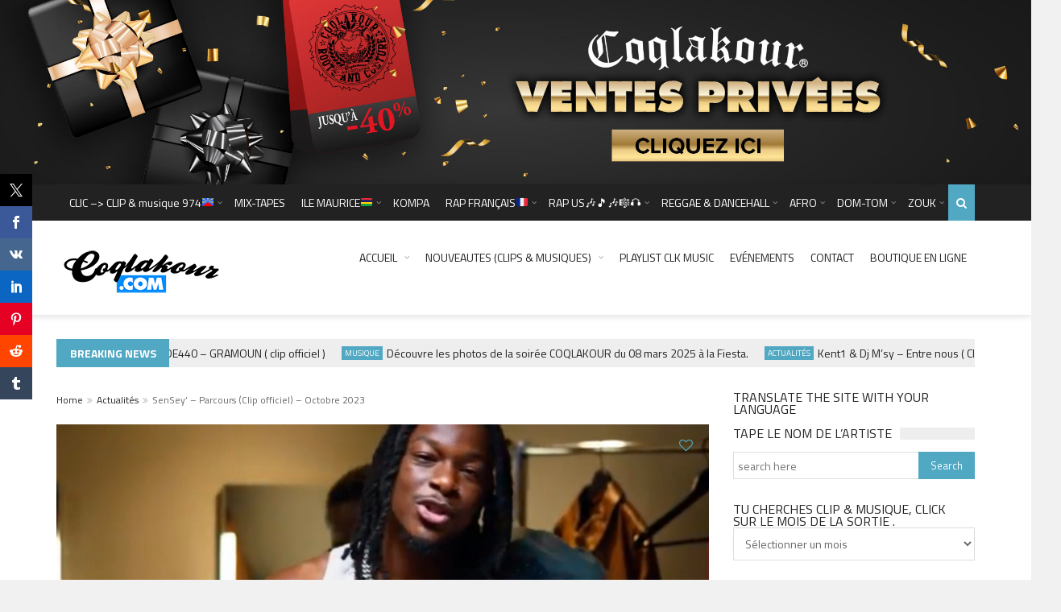

--- FILE ---
content_type: text/html; charset=UTF-8
request_url: https://www.coqlakour.com/44270-sensey-parcours-clip-officiel-octobre-2023
body_size: 41481
content:
<!DOCTYPE html>
<!--[if IE 7]>
<html class="ie ie7" lang="fr-FR">
<![endif]-->
<!--[if IE 8]>
<html class="ie ie8" lang="fr-FR">
<![endif]-->
<!--[if !(IE 7) | !(IE 8)  ]><!-->

<!-- BEGIN html -->
<html xmlns="http://www.w3.org/1999/xhtml" lang="fr-FR">
<!--<![endif]-->
	<!-- BEGIN head -->
	<head>
		<!-- Title -->
		

		<!-- Meta Tags -->
		<meta http-equiv="content-type" content="text/html; charset=UTF-8" />
		<meta name="viewport" content="width=device-width, initial-scale=1, maximum-scale=1" />
		
		<!--[if lte IE 10]>
		<meta http-equiv="X-UA-Compatible" content="IE=Edge,chrome=1" />
		<![endif]-->
		<!-- Favicon -->
					<link rel="shortcut icon" href="https://www.coqlakour.com/wp-content/themes/coqlakour/images/favicon.ico" type="image/x-icon" />
				
		<link rel="alternate" type="application/rss+xml" href="https://www.coqlakour.com/feed" title="Coqlakour latest posts" />
		<link rel="alternate" type="application/rss+xml" href="https://www.coqlakour.com/comments/feed" title="Coqlakour latest comments" />
		<link rel="pingback" href="https://www.coqlakour.com/xmlrpc.php" />

		<meta name='robots' content='index, follow, max-image-preview:large, max-snippet:-1, max-video-preview:-1' />
	<style>img:is([sizes="auto" i], [sizes^="auto," i]) { contain-intrinsic-size: 3000px 1500px }</style>
	<script>window._wca = window._wca || [];</script>

	<!-- This site is optimized with the Yoast SEO plugin v19.9 - https://yoast.com/wordpress/plugins/seo/ -->
	<title>SenSey&#039; - Parcours (Clip officiel) - Octobre 2023 - Coqlakour</title>
	<link rel="canonical" href="https://www.coqlakour.com/44270-sensey-parcours-clip-officiel-octobre-2023" />
	<meta property="og:locale" content="fr_FR" />
	<meta property="og:type" content="article" />
	<meta property="og:title" content="SenSey&#039; - Parcours (Clip officiel) - Octobre 2023 - Coqlakour" />
	<meta property="og:description" content="SenSey&rsquo; &#8211; Parcours (Clip officiel) Disponible en streaming : https://bfan.link/parcours-sensey S&rsquo;abonner à la chaîne : &nbsp;&nbsp;&nbsp;/&nbsp;@senseyofficiel&nbsp;&nbsp; Deuxième extrait de son premier album : « HOKAGE », disponible le 27 octobre" />
	<meta property="og:url" content="https://www.coqlakour.com/44270-sensey-parcours-clip-officiel-octobre-2023" />
	<meta property="og:site_name" content="Coqlakour" />
	<meta property="article:publisher" content="https://www.facebook.com/clk.coqlakour/" />
	<meta property="article:author" content="https://www.facebook.com/COQLAKOUR/" />
	<meta property="article:published_time" content="2023-10-05T04:19:51+00:00" />
	<meta property="article:modified_time" content="2023-10-05T04:19:54+00:00" />
	<meta property="og:image" content="https://www.coqlakour.com/wp-content/uploads/2023/10/49BCD577-A377-456F-84FA-78FA016A3453.jpeg" />
	<meta property="og:image:width" content="1242" />
	<meta property="og:image:height" content="671" />
	<meta property="og:image:type" content="image/jpeg" />
	<meta name="author" content="coqlakour" />
	<meta name="twitter:card" content="summary_large_image" />
	<meta name="twitter:creator" content="@https://twitter.com/coqlakour" />
	<meta name="twitter:site" content="@coqlakour" />
	<meta name="twitter:label1" content="Écrit par" />
	<meta name="twitter:data1" content="coqlakour" />
	<meta name="twitter:label2" content="Durée de lecture estimée" />
	<meta name="twitter:data2" content="1 minute" />
	<script type="application/ld+json" class="yoast-schema-graph">{"@context":"https://schema.org","@graph":[{"@type":"WebPage","@id":"https://www.coqlakour.com/44270-sensey-parcours-clip-officiel-octobre-2023","url":"https://www.coqlakour.com/44270-sensey-parcours-clip-officiel-octobre-2023","name":"SenSey' - Parcours (Clip officiel) - Octobre 2023 - Coqlakour","isPartOf":{"@id":"https://www.coqlakour.com/#website"},"primaryImageOfPage":{"@id":"https://www.coqlakour.com/44270-sensey-parcours-clip-officiel-octobre-2023#primaryimage"},"image":{"@id":"https://www.coqlakour.com/44270-sensey-parcours-clip-officiel-octobre-2023#primaryimage"},"thumbnailUrl":"https://i0.wp.com/www.coqlakour.com/wp-content/uploads/2023/10/49BCD577-A377-456F-84FA-78FA016A3453.jpeg?fit=1242%2C671&ssl=1","datePublished":"2023-10-05T04:19:51+00:00","dateModified":"2023-10-05T04:19:54+00:00","author":{"@id":"https://www.coqlakour.com/#/schema/person/eb48b9edb2f2541cfd1134a8a78b7733"},"breadcrumb":{"@id":"https://www.coqlakour.com/44270-sensey-parcours-clip-officiel-octobre-2023#breadcrumb"},"inLanguage":"fr-FR","potentialAction":[{"@type":"ReadAction","target":["https://www.coqlakour.com/44270-sensey-parcours-clip-officiel-octobre-2023"]}]},{"@type":"ImageObject","inLanguage":"fr-FR","@id":"https://www.coqlakour.com/44270-sensey-parcours-clip-officiel-octobre-2023#primaryimage","url":"https://i0.wp.com/www.coqlakour.com/wp-content/uploads/2023/10/49BCD577-A377-456F-84FA-78FA016A3453.jpeg?fit=1242%2C671&ssl=1","contentUrl":"https://i0.wp.com/www.coqlakour.com/wp-content/uploads/2023/10/49BCD577-A377-456F-84FA-78FA016A3453.jpeg?fit=1242%2C671&ssl=1","width":1242,"height":671},{"@type":"BreadcrumbList","@id":"https://www.coqlakour.com/44270-sensey-parcours-clip-officiel-octobre-2023#breadcrumb","itemListElement":[{"@type":"ListItem","position":1,"name":"Accueil","item":"https://www.coqlakour.com/"},{"@type":"ListItem","position":2,"name":"ARTICLES","item":"https://www.coqlakour.com/articles"},{"@type":"ListItem","position":3,"name":"SenSey&rsquo; &#8211; Parcours (Clip officiel) &#8211; Octobre 2023"}]},{"@type":"WebSite","@id":"https://www.coqlakour.com/#website","url":"https://www.coqlakour.com/","name":"Coqlakour","description":"Site officiel Coqlakour","potentialAction":[{"@type":"SearchAction","target":{"@type":"EntryPoint","urlTemplate":"https://www.coqlakour.com/?s={search_term_string}"},"query-input":"required name=search_term_string"}],"inLanguage":"fr-FR"},{"@type":"Person","@id":"https://www.coqlakour.com/#/schema/person/eb48b9edb2f2541cfd1134a8a78b7733","name":"coqlakour","image":{"@type":"ImageObject","inLanguage":"fr-FR","@id":"https://www.coqlakour.com/#/schema/person/image/","url":"https://secure.gravatar.com/avatar/da6d1f4892d1ecba3087428fe2f5db7ee1dd285e55dd8329d4f636711ba2980c?s=96&d=mm&r=g","contentUrl":"https://secure.gravatar.com/avatar/da6d1f4892d1ecba3087428fe2f5db7ee1dd285e55dd8329d4f636711ba2980c?s=96&d=mm&r=g","caption":"coqlakour"},"description":"Bienvenue sur le site officiel de COQLAKOUR : Un logo, un coq, une marque, un état d'esprit. Partagez les valeurs fortes : Love, Unity and Peace !","sameAs":["https://www.coqlakour.com","https://www.facebook.com/COQLAKOUR/","https://www.instagram.com/coqlakourofficiel","https://twitter.com/https://twitter.com/coqlakour"],"url":"https://www.coqlakour.com/author/coqlakour"}]}</script>
	<!-- / Yoast SEO plugin. -->


<link rel='dns-prefetch' href='//stats.wp.com' />
<link rel='dns-prefetch' href='//secure.gravatar.com' />
<link rel='dns-prefetch' href='//fonts.googleapis.com' />
<link rel='preconnect' href='//i0.wp.com' />
<link rel="alternate" type="application/rss+xml" title="Coqlakour &raquo; Flux" href="https://www.coqlakour.com/feed" />
<link rel="alternate" type="application/rss+xml" title="Coqlakour &raquo; Flux des commentaires" href="https://www.coqlakour.com/comments/feed" />
<link rel="alternate" type="application/rss+xml" title="Coqlakour &raquo; SenSey&rsquo; &#8211; Parcours (Clip officiel) &#8211; Octobre 2023 Flux des commentaires" href="https://www.coqlakour.com/44270-sensey-parcours-clip-officiel-octobre-2023/feed" />
<script type="text/javascript">
/* <![CDATA[ */
window._wpemojiSettings = {"baseUrl":"https:\/\/s.w.org\/images\/core\/emoji\/16.0.1\/72x72\/","ext":".png","svgUrl":"https:\/\/s.w.org\/images\/core\/emoji\/16.0.1\/svg\/","svgExt":".svg","source":{"concatemoji":"https:\/\/www.coqlakour.com\/wp-includes\/js\/wp-emoji-release.min.js?ver=6.8.3"}};
/*! This file is auto-generated */
!function(s,n){var o,i,e;function c(e){try{var t={supportTests:e,timestamp:(new Date).valueOf()};sessionStorage.setItem(o,JSON.stringify(t))}catch(e){}}function p(e,t,n){e.clearRect(0,0,e.canvas.width,e.canvas.height),e.fillText(t,0,0);var t=new Uint32Array(e.getImageData(0,0,e.canvas.width,e.canvas.height).data),a=(e.clearRect(0,0,e.canvas.width,e.canvas.height),e.fillText(n,0,0),new Uint32Array(e.getImageData(0,0,e.canvas.width,e.canvas.height).data));return t.every(function(e,t){return e===a[t]})}function u(e,t){e.clearRect(0,0,e.canvas.width,e.canvas.height),e.fillText(t,0,0);for(var n=e.getImageData(16,16,1,1),a=0;a<n.data.length;a++)if(0!==n.data[a])return!1;return!0}function f(e,t,n,a){switch(t){case"flag":return n(e,"\ud83c\udff3\ufe0f\u200d\u26a7\ufe0f","\ud83c\udff3\ufe0f\u200b\u26a7\ufe0f")?!1:!n(e,"\ud83c\udde8\ud83c\uddf6","\ud83c\udde8\u200b\ud83c\uddf6")&&!n(e,"\ud83c\udff4\udb40\udc67\udb40\udc62\udb40\udc65\udb40\udc6e\udb40\udc67\udb40\udc7f","\ud83c\udff4\u200b\udb40\udc67\u200b\udb40\udc62\u200b\udb40\udc65\u200b\udb40\udc6e\u200b\udb40\udc67\u200b\udb40\udc7f");case"emoji":return!a(e,"\ud83e\udedf")}return!1}function g(e,t,n,a){var r="undefined"!=typeof WorkerGlobalScope&&self instanceof WorkerGlobalScope?new OffscreenCanvas(300,150):s.createElement("canvas"),o=r.getContext("2d",{willReadFrequently:!0}),i=(o.textBaseline="top",o.font="600 32px Arial",{});return e.forEach(function(e){i[e]=t(o,e,n,a)}),i}function t(e){var t=s.createElement("script");t.src=e,t.defer=!0,s.head.appendChild(t)}"undefined"!=typeof Promise&&(o="wpEmojiSettingsSupports",i=["flag","emoji"],n.supports={everything:!0,everythingExceptFlag:!0},e=new Promise(function(e){s.addEventListener("DOMContentLoaded",e,{once:!0})}),new Promise(function(t){var n=function(){try{var e=JSON.parse(sessionStorage.getItem(o));if("object"==typeof e&&"number"==typeof e.timestamp&&(new Date).valueOf()<e.timestamp+604800&&"object"==typeof e.supportTests)return e.supportTests}catch(e){}return null}();if(!n){if("undefined"!=typeof Worker&&"undefined"!=typeof OffscreenCanvas&&"undefined"!=typeof URL&&URL.createObjectURL&&"undefined"!=typeof Blob)try{var e="postMessage("+g.toString()+"("+[JSON.stringify(i),f.toString(),p.toString(),u.toString()].join(",")+"));",a=new Blob([e],{type:"text/javascript"}),r=new Worker(URL.createObjectURL(a),{name:"wpTestEmojiSupports"});return void(r.onmessage=function(e){c(n=e.data),r.terminate(),t(n)})}catch(e){}c(n=g(i,f,p,u))}t(n)}).then(function(e){for(var t in e)n.supports[t]=e[t],n.supports.everything=n.supports.everything&&n.supports[t],"flag"!==t&&(n.supports.everythingExceptFlag=n.supports.everythingExceptFlag&&n.supports[t]);n.supports.everythingExceptFlag=n.supports.everythingExceptFlag&&!n.supports.flag,n.DOMReady=!1,n.readyCallback=function(){n.DOMReady=!0}}).then(function(){return e}).then(function(){var e;n.supports.everything||(n.readyCallback(),(e=n.source||{}).concatemoji?t(e.concatemoji):e.wpemoji&&e.twemoji&&(t(e.twemoji),t(e.wpemoji)))}))}((window,document),window._wpemojiSettings);
/* ]]> */
</script>
<link rel='stylesheet' id='jetpack_related-posts-css' href='https://www.coqlakour.com/wp-content/plugins/jetpack/modules/related-posts/related-posts.css?ver=20240116' type='text/css' media='all' />
<style id='wp-emoji-styles-inline-css' type='text/css'>

	img.wp-smiley, img.emoji {
		display: inline !important;
		border: none !important;
		box-shadow: none !important;
		height: 1em !important;
		width: 1em !important;
		margin: 0 0.07em !important;
		vertical-align: -0.1em !important;
		background: none !important;
		padding: 0 !important;
	}
</style>
<link rel='stylesheet' id='wp-block-library-css' href='https://www.coqlakour.com/wp-includes/css/dist/block-library/style.min.css?ver=6.8.3' type='text/css' media='all' />
<style id='classic-theme-styles-inline-css' type='text/css'>
/*! This file is auto-generated */
.wp-block-button__link{color:#fff;background-color:#32373c;border-radius:9999px;box-shadow:none;text-decoration:none;padding:calc(.667em + 2px) calc(1.333em + 2px);font-size:1.125em}.wp-block-file__button{background:#32373c;color:#fff;text-decoration:none}
</style>
<link rel='stylesheet' id='wc-blocks-vendors-style-css' href='https://www.coqlakour.com/wp-content/plugins/woocommerce/packages/woocommerce-blocks/build/wc-blocks-vendors-style.css?ver=8.5.1' type='text/css' media='all' />
<link rel='stylesheet' id='wc-blocks-style-css' href='https://www.coqlakour.com/wp-content/plugins/woocommerce/packages/woocommerce-blocks/build/wc-blocks-style.css?ver=8.5.1' type='text/css' media='all' />
<link rel='stylesheet' id='mediaelement-css' href='https://www.coqlakour.com/wp-includes/js/mediaelement/mediaelementplayer-legacy.min.css?ver=4.2.17' type='text/css' media='all' />
<link rel='stylesheet' id='wp-mediaelement-css' href='https://www.coqlakour.com/wp-includes/js/mediaelement/wp-mediaelement.min.css?ver=6.8.3' type='text/css' media='all' />
<style id='jetpack-sharing-buttons-style-inline-css' type='text/css'>
.jetpack-sharing-buttons__services-list{display:flex;flex-direction:row;flex-wrap:wrap;gap:0;list-style-type:none;margin:5px;padding:0}.jetpack-sharing-buttons__services-list.has-small-icon-size{font-size:12px}.jetpack-sharing-buttons__services-list.has-normal-icon-size{font-size:16px}.jetpack-sharing-buttons__services-list.has-large-icon-size{font-size:24px}.jetpack-sharing-buttons__services-list.has-huge-icon-size{font-size:36px}@media print{.jetpack-sharing-buttons__services-list{display:none!important}}.editor-styles-wrapper .wp-block-jetpack-sharing-buttons{gap:0;padding-inline-start:0}ul.jetpack-sharing-buttons__services-list.has-background{padding:1.25em 2.375em}
</style>
<style id='global-styles-inline-css' type='text/css'>
:root{--wp--preset--aspect-ratio--square: 1;--wp--preset--aspect-ratio--4-3: 4/3;--wp--preset--aspect-ratio--3-4: 3/4;--wp--preset--aspect-ratio--3-2: 3/2;--wp--preset--aspect-ratio--2-3: 2/3;--wp--preset--aspect-ratio--16-9: 16/9;--wp--preset--aspect-ratio--9-16: 9/16;--wp--preset--color--black: #000000;--wp--preset--color--cyan-bluish-gray: #abb8c3;--wp--preset--color--white: #ffffff;--wp--preset--color--pale-pink: #f78da7;--wp--preset--color--vivid-red: #cf2e2e;--wp--preset--color--luminous-vivid-orange: #ff6900;--wp--preset--color--luminous-vivid-amber: #fcb900;--wp--preset--color--light-green-cyan: #7bdcb5;--wp--preset--color--vivid-green-cyan: #00d084;--wp--preset--color--pale-cyan-blue: #8ed1fc;--wp--preset--color--vivid-cyan-blue: #0693e3;--wp--preset--color--vivid-purple: #9b51e0;--wp--preset--gradient--vivid-cyan-blue-to-vivid-purple: linear-gradient(135deg,rgba(6,147,227,1) 0%,rgb(155,81,224) 100%);--wp--preset--gradient--light-green-cyan-to-vivid-green-cyan: linear-gradient(135deg,rgb(122,220,180) 0%,rgb(0,208,130) 100%);--wp--preset--gradient--luminous-vivid-amber-to-luminous-vivid-orange: linear-gradient(135deg,rgba(252,185,0,1) 0%,rgba(255,105,0,1) 100%);--wp--preset--gradient--luminous-vivid-orange-to-vivid-red: linear-gradient(135deg,rgba(255,105,0,1) 0%,rgb(207,46,46) 100%);--wp--preset--gradient--very-light-gray-to-cyan-bluish-gray: linear-gradient(135deg,rgb(238,238,238) 0%,rgb(169,184,195) 100%);--wp--preset--gradient--cool-to-warm-spectrum: linear-gradient(135deg,rgb(74,234,220) 0%,rgb(151,120,209) 20%,rgb(207,42,186) 40%,rgb(238,44,130) 60%,rgb(251,105,98) 80%,rgb(254,248,76) 100%);--wp--preset--gradient--blush-light-purple: linear-gradient(135deg,rgb(255,206,236) 0%,rgb(152,150,240) 100%);--wp--preset--gradient--blush-bordeaux: linear-gradient(135deg,rgb(254,205,165) 0%,rgb(254,45,45) 50%,rgb(107,0,62) 100%);--wp--preset--gradient--luminous-dusk: linear-gradient(135deg,rgb(255,203,112) 0%,rgb(199,81,192) 50%,rgb(65,88,208) 100%);--wp--preset--gradient--pale-ocean: linear-gradient(135deg,rgb(255,245,203) 0%,rgb(182,227,212) 50%,rgb(51,167,181) 100%);--wp--preset--gradient--electric-grass: linear-gradient(135deg,rgb(202,248,128) 0%,rgb(113,206,126) 100%);--wp--preset--gradient--midnight: linear-gradient(135deg,rgb(2,3,129) 0%,rgb(40,116,252) 100%);--wp--preset--font-size--small: 13px;--wp--preset--font-size--medium: 20px;--wp--preset--font-size--large: 36px;--wp--preset--font-size--x-large: 42px;--wp--preset--spacing--20: 0.44rem;--wp--preset--spacing--30: 0.67rem;--wp--preset--spacing--40: 1rem;--wp--preset--spacing--50: 1.5rem;--wp--preset--spacing--60: 2.25rem;--wp--preset--spacing--70: 3.38rem;--wp--preset--spacing--80: 5.06rem;--wp--preset--shadow--natural: 6px 6px 9px rgba(0, 0, 0, 0.2);--wp--preset--shadow--deep: 12px 12px 50px rgba(0, 0, 0, 0.4);--wp--preset--shadow--sharp: 6px 6px 0px rgba(0, 0, 0, 0.2);--wp--preset--shadow--outlined: 6px 6px 0px -3px rgba(255, 255, 255, 1), 6px 6px rgba(0, 0, 0, 1);--wp--preset--shadow--crisp: 6px 6px 0px rgba(0, 0, 0, 1);}:where(.is-layout-flex){gap: 0.5em;}:where(.is-layout-grid){gap: 0.5em;}body .is-layout-flex{display: flex;}.is-layout-flex{flex-wrap: wrap;align-items: center;}.is-layout-flex > :is(*, div){margin: 0;}body .is-layout-grid{display: grid;}.is-layout-grid > :is(*, div){margin: 0;}:where(.wp-block-columns.is-layout-flex){gap: 2em;}:where(.wp-block-columns.is-layout-grid){gap: 2em;}:where(.wp-block-post-template.is-layout-flex){gap: 1.25em;}:where(.wp-block-post-template.is-layout-grid){gap: 1.25em;}.has-black-color{color: var(--wp--preset--color--black) !important;}.has-cyan-bluish-gray-color{color: var(--wp--preset--color--cyan-bluish-gray) !important;}.has-white-color{color: var(--wp--preset--color--white) !important;}.has-pale-pink-color{color: var(--wp--preset--color--pale-pink) !important;}.has-vivid-red-color{color: var(--wp--preset--color--vivid-red) !important;}.has-luminous-vivid-orange-color{color: var(--wp--preset--color--luminous-vivid-orange) !important;}.has-luminous-vivid-amber-color{color: var(--wp--preset--color--luminous-vivid-amber) !important;}.has-light-green-cyan-color{color: var(--wp--preset--color--light-green-cyan) !important;}.has-vivid-green-cyan-color{color: var(--wp--preset--color--vivid-green-cyan) !important;}.has-pale-cyan-blue-color{color: var(--wp--preset--color--pale-cyan-blue) !important;}.has-vivid-cyan-blue-color{color: var(--wp--preset--color--vivid-cyan-blue) !important;}.has-vivid-purple-color{color: var(--wp--preset--color--vivid-purple) !important;}.has-black-background-color{background-color: var(--wp--preset--color--black) !important;}.has-cyan-bluish-gray-background-color{background-color: var(--wp--preset--color--cyan-bluish-gray) !important;}.has-white-background-color{background-color: var(--wp--preset--color--white) !important;}.has-pale-pink-background-color{background-color: var(--wp--preset--color--pale-pink) !important;}.has-vivid-red-background-color{background-color: var(--wp--preset--color--vivid-red) !important;}.has-luminous-vivid-orange-background-color{background-color: var(--wp--preset--color--luminous-vivid-orange) !important;}.has-luminous-vivid-amber-background-color{background-color: var(--wp--preset--color--luminous-vivid-amber) !important;}.has-light-green-cyan-background-color{background-color: var(--wp--preset--color--light-green-cyan) !important;}.has-vivid-green-cyan-background-color{background-color: var(--wp--preset--color--vivid-green-cyan) !important;}.has-pale-cyan-blue-background-color{background-color: var(--wp--preset--color--pale-cyan-blue) !important;}.has-vivid-cyan-blue-background-color{background-color: var(--wp--preset--color--vivid-cyan-blue) !important;}.has-vivid-purple-background-color{background-color: var(--wp--preset--color--vivid-purple) !important;}.has-black-border-color{border-color: var(--wp--preset--color--black) !important;}.has-cyan-bluish-gray-border-color{border-color: var(--wp--preset--color--cyan-bluish-gray) !important;}.has-white-border-color{border-color: var(--wp--preset--color--white) !important;}.has-pale-pink-border-color{border-color: var(--wp--preset--color--pale-pink) !important;}.has-vivid-red-border-color{border-color: var(--wp--preset--color--vivid-red) !important;}.has-luminous-vivid-orange-border-color{border-color: var(--wp--preset--color--luminous-vivid-orange) !important;}.has-luminous-vivid-amber-border-color{border-color: var(--wp--preset--color--luminous-vivid-amber) !important;}.has-light-green-cyan-border-color{border-color: var(--wp--preset--color--light-green-cyan) !important;}.has-vivid-green-cyan-border-color{border-color: var(--wp--preset--color--vivid-green-cyan) !important;}.has-pale-cyan-blue-border-color{border-color: var(--wp--preset--color--pale-cyan-blue) !important;}.has-vivid-cyan-blue-border-color{border-color: var(--wp--preset--color--vivid-cyan-blue) !important;}.has-vivid-purple-border-color{border-color: var(--wp--preset--color--vivid-purple) !important;}.has-vivid-cyan-blue-to-vivid-purple-gradient-background{background: var(--wp--preset--gradient--vivid-cyan-blue-to-vivid-purple) !important;}.has-light-green-cyan-to-vivid-green-cyan-gradient-background{background: var(--wp--preset--gradient--light-green-cyan-to-vivid-green-cyan) !important;}.has-luminous-vivid-amber-to-luminous-vivid-orange-gradient-background{background: var(--wp--preset--gradient--luminous-vivid-amber-to-luminous-vivid-orange) !important;}.has-luminous-vivid-orange-to-vivid-red-gradient-background{background: var(--wp--preset--gradient--luminous-vivid-orange-to-vivid-red) !important;}.has-very-light-gray-to-cyan-bluish-gray-gradient-background{background: var(--wp--preset--gradient--very-light-gray-to-cyan-bluish-gray) !important;}.has-cool-to-warm-spectrum-gradient-background{background: var(--wp--preset--gradient--cool-to-warm-spectrum) !important;}.has-blush-light-purple-gradient-background{background: var(--wp--preset--gradient--blush-light-purple) !important;}.has-blush-bordeaux-gradient-background{background: var(--wp--preset--gradient--blush-bordeaux) !important;}.has-luminous-dusk-gradient-background{background: var(--wp--preset--gradient--luminous-dusk) !important;}.has-pale-ocean-gradient-background{background: var(--wp--preset--gradient--pale-ocean) !important;}.has-electric-grass-gradient-background{background: var(--wp--preset--gradient--electric-grass) !important;}.has-midnight-gradient-background{background: var(--wp--preset--gradient--midnight) !important;}.has-small-font-size{font-size: var(--wp--preset--font-size--small) !important;}.has-medium-font-size{font-size: var(--wp--preset--font-size--medium) !important;}.has-large-font-size{font-size: var(--wp--preset--font-size--large) !important;}.has-x-large-font-size{font-size: var(--wp--preset--font-size--x-large) !important;}
:where(.wp-block-post-template.is-layout-flex){gap: 1.25em;}:where(.wp-block-post-template.is-layout-grid){gap: 1.25em;}
:where(.wp-block-columns.is-layout-flex){gap: 2em;}:where(.wp-block-columns.is-layout-grid){gap: 2em;}
:root :where(.wp-block-pullquote){font-size: 1.5em;line-height: 1.6;}
</style>
<link rel='stylesheet' id='contact-form-7-css' href='https://www.coqlakour.com/wp-content/plugins/contact-form-7/includes/css/styles.css?ver=6.1.4' type='text/css' media='all' />
<link rel='stylesheet' id='prisna-social-counter-css' href='https://www.coqlakour.com/wp-content/plugins/social-counter/styles/prisna-social-counter.css?ver=3.0' type='text/css' media='all' />
<style id='woocommerce-inline-inline-css' type='text/css'>
.woocommerce form .form-row .required { visibility: visible; }
</style>
<link rel='stylesheet' id='wp-polls-css' href='https://www.coqlakour.com/wp-content/plugins/wp-polls/polls-css.css?ver=2.77.3' type='text/css' media='all' />
<style id='wp-polls-inline-css' type='text/css'>
.wp-polls .pollbar {
	margin: 1px;
	font-size: 8px;
	line-height: 10px;
	height: 10px;
	background-image: url('https://www.coqlakour.com/wp-content/plugins/wp-polls/images/default_gradient/pollbg.gif');
	border: 1px solid #c8c8c8;
}

</style>
<link rel='stylesheet' id='google-fonts-1-css' href='https://fonts.googleapis.com/css?family=Titillium+Web%3A300%2C300italic%2C400%2C400italic%2C700%2C700italic&#038;subset=latin&#038;ver=6.8.3' type='text/css' media='all' />
<link rel='stylesheet' id='normalize-css' href='https://www.coqlakour.com/wp-content/themes/coqlakour/css/normalize.css?ver=6.8.3' type='text/css' media='all' />
<link rel='stylesheet' id='fontawesome-css' href='https://www.coqlakour.com/wp-content/themes/coqlakour/css/fontawesome.css?ver=6.8.3' type='text/css' media='all' />
<link rel='stylesheet' id='weather-css' href='https://www.coqlakour.com/wp-content/themes/coqlakour/css/weather.css?ver=6.8.3' type='text/css' media='all' />
<link rel='stylesheet' id='main-style-css' href='https://www.coqlakour.com/wp-content/themes/coqlakour/css/style.css?ver=6.8.3' type='text/css' media='all' />
<link rel='stylesheet' id='responsive-0-css' href='https://www.coqlakour.com/wp-content/themes/coqlakour/css/responsive-0.css?ver=1.0' type='text/css' media='(max-width:768px)' />
<link rel='stylesheet' id='responsive-768-css' href='https://www.coqlakour.com/wp-content/themes/coqlakour/css/responsive-768.css?ver=1.0' type='text/css' media='(min-width:769px) and (max-width:992px)' />
<link rel='stylesheet' id='responsive-992-css' href='https://www.coqlakour.com/wp-content/themes/coqlakour/css/responsive-992.css?ver=1.0' type='text/css' media='(min-width:993px) and (max-width:1200px)' />
<link rel='stylesheet' id='responsive-1200-css' href='https://www.coqlakour.com/wp-content/themes/coqlakour/css/responsive-1200.css?ver=1.0' type='text/css' media='(min-width:1201px)' />
<link rel='stylesheet' id='dynamic-css-css' href='https://www.coqlakour.com/wp-admin/admin-ajax.php?action=df_dynamic_css&#038;ver=6.8.3' type='text/css' media='all' />
<link rel='stylesheet' id='style-css' href='https://www.coqlakour.com/wp-content/themes/coqlakour/style.css?ver=6.8.3' type='text/css' media='all' />
<style id='jetpack_facebook_likebox-inline-css' type='text/css'>
.widget_facebook_likebox {
	overflow: hidden;
}

</style>
<link rel='stylesheet' id='sharedaddy-css' href='https://www.coqlakour.com/wp-content/plugins/jetpack/modules/sharedaddy/sharing.css?ver=15.4' type='text/css' media='all' />
<link rel='stylesheet' id='social-logos-css' href='https://www.coqlakour.com/wp-content/plugins/jetpack/_inc/social-logos/social-logos.min.css?ver=15.4' type='text/css' media='all' />
<script type="text/javascript" id="jetpack_related-posts-js-extra">
/* <![CDATA[ */
var related_posts_js_options = {"post_heading":"h4"};
/* ]]> */
</script>
<script type="text/javascript" src="https://www.coqlakour.com/wp-content/plugins/jetpack/_inc/build/related-posts/related-posts.min.js?ver=20240116" id="jetpack_related-posts-js"></script>
<script type="text/javascript" id="jquery-core-js-extra">
/* <![CDATA[ */
var df = {"THEME_NAME":"trendyblog","THEME_FULL_NAME":"TrendyBlog","adminUrl":"https:\/\/www.coqlakour.com\/wp-admin\/admin-ajax.php","gallery_id":"","galleryCat":"","imageUrl":"https:\/\/www.coqlakour.com\/wp-content\/themes\/coqlakour\/images\/","cssUrl":"https:\/\/www.coqlakour.com\/wp-content\/themes\/coqlakour\/css\/","themeUrl":"https:\/\/www.coqlakour.com\/wp-content\/themes\/coqlakour"};
/* ]]> */
</script>
<script type="text/javascript" src="https://www.coqlakour.com/wp-includes/js/jquery/jquery.min.js?ver=3.7.1" id="jquery-core-js"></script>
<script type="text/javascript" src="https://www.coqlakour.com/wp-includes/js/jquery/jquery-migrate.min.js?ver=3.4.1" id="jquery-migrate-js"></script>
<script type="text/javascript" src="https://www.coqlakour.com/wp-content/themes/coqlakour/js/bxslider.min.js?ver=6.8.3" id="bxslider-js"></script>
<script type="text/javascript" src="https://www.coqlakour.com/wp-content/themes/coqlakour/js/fitvids.min.js?ver=6.8.3" id="fitvids-js"></script>
<script type="text/javascript" src="https://www.coqlakour.com/wp-admin/admin-ajax.php?action=df_dynamic_js&amp;ver=1" id="dynamic-scripts-js"></script>
<script type="text/javascript" src="https://stats.wp.com/s-202604.js" id="woocommerce-analytics-js" defer="defer" data-wp-strategy="defer"></script>
<link rel="https://api.w.org/" href="https://www.coqlakour.com/wp-json/" /><link rel="alternate" title="JSON" type="application/json" href="https://www.coqlakour.com/wp-json/wp/v2/posts/44270" /><link rel="EditURI" type="application/rsd+xml" title="RSD" href="https://www.coqlakour.com/xmlrpc.php?rsd" />
<meta name="generator" content="WordPress 6.8.3" />
<meta name="generator" content="WooCommerce 7.0.0" />
<link rel='shortlink' href='https://www.coqlakour.com/?p=44270' />
<link rel="alternate" title="oEmbed (JSON)" type="application/json+oembed" href="https://www.coqlakour.com/wp-json/oembed/1.0/embed?url=https%3A%2F%2Fwww.coqlakour.com%2F44270-sensey-parcours-clip-officiel-octobre-2023" />
<link rel="alternate" title="oEmbed (XML)" type="text/xml+oembed" href="https://www.coqlakour.com/wp-json/oembed/1.0/embed?url=https%3A%2F%2Fwww.coqlakour.com%2F44270-sensey-parcours-clip-officiel-octobre-2023&#038;format=xml" />
	<style>img#wpstats{display:none}</style>
			<noscript><style>.woocommerce-product-gallery{ opacity: 1 !important; }</style></noscript>
	<meta name="generator" content="Elementor 3.34.1; features: additional_custom_breakpoints; settings: css_print_method-external, google_font-enabled, font_display-auto">
			<style>
				.e-con.e-parent:nth-of-type(n+4):not(.e-lazyloaded):not(.e-no-lazyload),
				.e-con.e-parent:nth-of-type(n+4):not(.e-lazyloaded):not(.e-no-lazyload) * {
					background-image: none !important;
				}
				@media screen and (max-height: 1024px) {
					.e-con.e-parent:nth-of-type(n+3):not(.e-lazyloaded):not(.e-no-lazyload),
					.e-con.e-parent:nth-of-type(n+3):not(.e-lazyloaded):not(.e-no-lazyload) * {
						background-image: none !important;
					}
				}
				@media screen and (max-height: 640px) {
					.e-con.e-parent:nth-of-type(n+2):not(.e-lazyloaded):not(.e-no-lazyload),
					.e-con.e-parent:nth-of-type(n+2):not(.e-lazyloaded):not(.e-no-lazyload) * {
						background-image: none !important;
					}
				}
			</style>
			<!--[if lte IE 9]><script src="https://www.coqlakour.com/wp-content/themes/coqlakour/js/shiv.min.js"></script><![endif]--><link rel="icon" href="https://i0.wp.com/www.coqlakour.com/wp-content/uploads/2020/02/cropped-Logo-Coqlakour.C-icon-ico.png?fit=32%2C32&#038;ssl=1" sizes="32x32" />
<link rel="icon" href="https://i0.wp.com/www.coqlakour.com/wp-content/uploads/2020/02/cropped-Logo-Coqlakour.C-icon-ico.png?fit=192%2C192&#038;ssl=1" sizes="192x192" />
<link rel="apple-touch-icon" href="https://i0.wp.com/www.coqlakour.com/wp-content/uploads/2020/02/cropped-Logo-Coqlakour.C-icon-ico.png?fit=180%2C180&#038;ssl=1" />
<meta name="msapplication-TileImage" content="https://i0.wp.com/www.coqlakour.com/wp-content/uploads/2020/02/cropped-Logo-Coqlakour.C-icon-ico.png?fit=270%2C270&#038;ssl=1" />
	
		<script>
  (function(i,s,o,g,r,a,m){i['GoogleAnalyticsObject']=r;i[r]=i[r]||function(){
  (i[r].q=i[r].q||[]).push(arguments)},i[r].l=1*new Date();a=s.createElement(o),
  m=s.getElementsByTagName(o)[0];a.async=1;a.src=g;m.parentNode.insertBefore(a,m)
  })(window,document,'script','https://www.google-analytics.com/analytics.js','ga');

  ga('create', 'UA-52986942-1', 'auto');
  ga('send', 'pageview');

</script>

	<!-- END head -->
	</head>
	
	<!-- BEGIN body -->
	<body data-rsssl=1 class="wp-singular post-template-default single single-post postid-44270 single-format-standard wp-theme-coqlakour theme-coqlakour woocommerce-demo-store woocommerce-no-js elementor-default elementor-kit-37662">
<p style="text-align:center;margin:0;"><a href="https://shop.coqlakour.com" title="Shop Coqlakour"><img src="https://www.coqlakour.com/wp-content/uploads/2022/12/Coqlakour-Bandeau-CLK-Shop-Coqlakour.jpg" style="width:100%;" alt="Coqlakour" /></a></p>
					
						
    <!-- Wrapper -->
    <div id="wrapper" class="wide">
        <!-- Header -->
        <header id="header" role="banner">    
        	            <!-- Header meta -->
            <div class="header_meta">
                <div class="container">
																										<!-- Top menu -->
	                    <nav class="top_navigation" role="navigation">
	                        <span class="top_navigation_toggle"><i class="fa fa-reorder"></i></span>
	                        <div class="menu-newz-container"><ul class="menu" rel="Top Menu"><li id="menu-item-9170" class="menu-item menu-item-type-taxonomy menu-item-object-category menu-item-has-children df-dropdown menu-item-9170"><a target="_blank" href="https://www.coqlakour.com/musique/musique-musique/tendances">CLIC &#8211;>  CLIP &#038; musique  974&#x1f1f7;&#x1f1ea;</a>
<span class="top_sub_menu_toggle"></span>

<ul class="sub-menu">
	<li id="menu-item-9186" class="menu-item menu-item-type-taxonomy menu-item-object-post_tag menu-item-has-children df-dropdown menu-item-9186"><a href="https://www.coqlakour.com/tag/sega">SÉGA</a>
	<span class="top_sub_menu_toggle"></span>

	<ul class="sub-menu">
		<li id="menu-item-37514" class="menu-item menu-item-type-taxonomy menu-item-object-post_tag menu-item-37514"><a href="https://www.coqlakour.com/tag/clara">CLARA</a></li>
		<li id="menu-item-34303" class="menu-item menu-item-type-taxonomy menu-item-object-post_tag menu-item-34303"><a href="https://www.coqlakour.com/tag/emmanuelle-ivara">EMMANUELLE IVARA</a></li>
		<li id="menu-item-34175" class="menu-item menu-item-type-taxonomy menu-item-object-post_tag menu-item-34175"><a href="https://www.coqlakour.com/tag/mederice">MEDERICE</a></li>
		<li id="menu-item-34172" class="menu-item menu-item-type-taxonomy menu-item-object-post_tag menu-item-34172"><a href="https://www.coqlakour.com/tag/morgan">MORGAN</a></li>
		<li id="menu-item-37515" class="menu-item menu-item-type-taxonomy menu-item-object-post_tag menu-item-37515"><a href="https://www.coqlakour.com/tag/sega-el">SEGA&rsquo;EL</a></li>
		<li id="menu-item-34167" class="menu-item menu-item-type-taxonomy menu-item-object-post_tag menu-item-34167"><a href="https://www.coqlakour.com/tag/olivier-brique">OLIVIER BRIQUE</a></li>
		<li id="menu-item-33879" class="menu-item menu-item-type-taxonomy menu-item-object-post_tag menu-item-33879"><a href="https://www.coqlakour.com/tag/toulou">TOULOU</a></li>
	</ul>
</li>
	<li id="menu-item-33809" class="menu-item menu-item-type-taxonomy menu-item-object-post_tag menu-item-has-children df-dropdown menu-item-33809"><a href="https://www.coqlakour.com/tag/maloya">MALOYA</a>
	<span class="top_sub_menu_toggle"></span>

	<ul class="sub-menu">
		<li id="menu-item-34039" class="menu-item menu-item-type-taxonomy menu-item-object-post_tag menu-item-34039"><a href="https://www.coqlakour.com/tag/lindigo">LINDIGO</a></li>
		<li id="menu-item-34319" class="menu-item menu-item-type-taxonomy menu-item-object-post_tag menu-item-34319"><a href="https://www.coqlakour.com/tag/simangavole">SIMANGAVOLE</a></li>
	</ul>
</li>
	<li id="menu-item-33811" class="menu-item menu-item-type-taxonomy menu-item-object-post_tag menu-item-33811"><a href="https://www.coqlakour.com/tag/seggae">SEGGAE</a></li>
	<li id="menu-item-33813" class="menu-item menu-item-type-taxonomy menu-item-object-post_tag menu-item-has-children df-dropdown menu-item-33813"><a href="https://www.coqlakour.com/tag/974">MUSIQUE &#038; CLIP  974 DIVERS</a>
	<span class="top_sub_menu_toggle"></span>

	<ul class="sub-menu">
		<li id="menu-item-34287" class="menu-item menu-item-type-taxonomy menu-item-object-post_tag menu-item-34287"><a href="https://www.coqlakour.com/tag/abdoul">ABDOUL</a></li>
		<li id="menu-item-33837" class="menu-item menu-item-type-taxonomy menu-item-object-post_tag menu-item-33837"><a href="https://www.coqlakour.com/tag/alaza">ALAZA</a></li>
		<li id="menu-item-33846" class="menu-item menu-item-type-taxonomy menu-item-object-post_tag menu-item-33846"><a href="https://www.coqlakour.com/tag/barth">BARTH</a></li>
		<li id="menu-item-34304" class="menu-item menu-item-type-taxonomy menu-item-object-post_tag menu-item-34304"><a href="https://www.coqlakour.com/tag/benjam">BENJAM</a></li>
		<li id="menu-item-34314" class="menu-item menu-item-type-taxonomy menu-item-object-post_tag menu-item-34314"><a href="https://www.coqlakour.com/tag/biloot">BILOOT</a></li>
		<li id="menu-item-33848" class="menu-item menu-item-type-taxonomy menu-item-object-post_tag menu-item-33848"><a href="https://www.coqlakour.com/tag/black-t">BLACK T</a></li>
		<li id="menu-item-33849" class="menu-item menu-item-type-taxonomy menu-item-object-post_tag menu-item-33849"><a href="https://www.coqlakour.com/tag/di-panda">DI PANDA</a></li>
		<li id="menu-item-33895" class="menu-item menu-item-type-taxonomy menu-item-object-post_tag menu-item-33895"><a href="https://www.coqlakour.com/tag/dj-bob">DJ BOB</a></li>
		<li id="menu-item-33909" class="menu-item menu-item-type-taxonomy menu-item-object-post_tag menu-item-33909"><a href="https://www.coqlakour.com/tag/dj-dan-wayo">DJ DAN WAYO</a></li>
		<li id="menu-item-34308" class="menu-item menu-item-type-taxonomy menu-item-object-post_tag menu-item-34308"><a href="https://www.coqlakour.com/tag/dimix-staya">DIMIX STAYA</a></li>
		<li id="menu-item-33818" class="menu-item menu-item-type-taxonomy menu-item-object-post_tag menu-item-33818"><a href="https://www.coqlakour.com/tag/dj-sebb">DJ SEBB</a></li>
		<li id="menu-item-34136" class="menu-item menu-item-type-taxonomy menu-item-object-post_tag menu-item-34136"><a href="https://www.coqlakour.com/tag/dj-skam">DJ SKAM</a></li>
		<li id="menu-item-34162" class="menu-item menu-item-type-taxonomy menu-item-object-post_tag menu-item-34162"><a href="https://www.coqlakour.com/tag/dj-yaya">DJ YAYA</a></li>
		<li id="menu-item-34313" class="menu-item menu-item-type-taxonomy menu-item-object-post_tag menu-item-34313"><a href="https://www.coqlakour.com/tag/dyddom">DYDDOM</a></li>
		<li id="menu-item-34298" class="menu-item menu-item-type-taxonomy menu-item-object-post_tag menu-item-34298"><a href="https://www.coqlakour.com/tag/fayazer">FAYAZER</a></li>
		<li id="menu-item-34165" class="menu-item menu-item-type-taxonomy menu-item-object-post_tag menu-item-34165"><a href="https://www.coqlakour.com/tag/guimzy">GUIMZY</a></li>
		<li id="menu-item-34299" class="menu-item menu-item-type-taxonomy menu-item-object-post_tag menu-item-34299"><a href="https://www.coqlakour.com/tag/gwendoline-absalon">GWENDOLINE ABSALON</a></li>
		<li id="menu-item-33844" class="menu-item menu-item-type-taxonomy menu-item-object-post_tag menu-item-33844"><a href="https://www.coqlakour.com/tag/isnel">ISNEL</a></li>
		<li id="menu-item-34160" class="menu-item menu-item-type-taxonomy menu-item-object-post_tag menu-item-34160"><a href="https://www.coqlakour.com/tag/joneskilla">JONESKILLA</a></li>
		<li id="menu-item-34166" class="menu-item menu-item-type-taxonomy menu-item-object-post_tag menu-item-34166"><a href="https://www.coqlakour.com/tag/joe-rem">JOE REM</a></li>
		<li id="menu-item-33847" class="menu-item menu-item-type-taxonomy menu-item-object-post_tag menu-item-33847"><a href="https://www.coqlakour.com/tag/junior">JUNIOR</a></li>
		<li id="menu-item-33820" class="menu-item menu-item-type-taxonomy menu-item-object-post_tag menu-item-33820"><a href="https://www.coqlakour.com/tag/kaf-malbar">KAF MALBAR</a></li>
		<li id="menu-item-34114" class="menu-item menu-item-type-taxonomy menu-item-object-post_tag menu-item-34114"><a href="https://www.coqlakour.com/tag/kalipsxau">KALIPSXAU</a></li>
		<li id="menu-item-33842" class="menu-item menu-item-type-taxonomy menu-item-object-post_tag menu-item-33842"><a href="https://www.coqlakour.com/tag/kosla">KOSLA</a></li>
		<li id="menu-item-33855" class="menu-item menu-item-type-taxonomy menu-item-object-post_tag menu-item-33855"><a href="https://www.coqlakour.com/tag/kenaelle">KENAELLE</a></li>
		<li id="menu-item-34294" class="menu-item menu-item-type-taxonomy menu-item-object-post_tag menu-item-34294"><a href="https://www.coqlakour.com/tag/le-moonjor">LE MOONJOR</a></li>
		<li id="menu-item-34307" class="menu-item menu-item-type-taxonomy menu-item-object-post_tag menu-item-34307"><a href="https://www.coqlakour.com/tag/liljooe">LILJOOE</a></li>
		<li id="menu-item-34312" class="menu-item menu-item-type-taxonomy menu-item-object-post_tag menu-item-34312"><a href="https://www.coqlakour.com/tag/loic-painaye">LOIC PAINAYE</a></li>
		<li id="menu-item-34131" class="menu-item menu-item-type-taxonomy menu-item-object-post_tag menu-item-34131"><a href="https://www.coqlakour.com/tag/maiko">MAIKO</a></li>
		<li id="menu-item-34173" class="menu-item menu-item-type-taxonomy menu-item-object-post_tag menu-item-34173"><a href="https://www.coqlakour.com/tag/malkijah">MALKIJAH</a></li>
		<li id="menu-item-34305" class="menu-item menu-item-type-taxonomy menu-item-object-post_tag menu-item-34305"><a href="https://www.coqlakour.com/tag/marshall">MARSHALL</a></li>
		<li id="menu-item-34285" class="menu-item menu-item-type-taxonomy menu-item-object-post_tag menu-item-34285"><a href="https://www.coqlakour.com/tag/maylan-manaza">MAYLAN MANAZA</a></li>
		<li id="menu-item-33830" class="menu-item menu-item-type-taxonomy menu-item-object-post_tag menu-item-33830"><a href="https://www.coqlakour.com/tag/mcbox">MC BOX</a></li>
		<li id="menu-item-34164" class="menu-item menu-item-type-taxonomy menu-item-object-post_tag menu-item-34164"><a href="https://www.coqlakour.com/tag/mc-duc">MC DUC</a></li>
		<li id="menu-item-33883" class="menu-item menu-item-type-taxonomy menu-item-object-post_tag menu-item-33883"><a href="https://www.coqlakour.com/tag/mc-jojo">MC JOJO</a></li>
		<li id="menu-item-33902" class="menu-item menu-item-type-taxonomy menu-item-object-post_tag menu-item-33902"><a href="https://www.coqlakour.com/tag/mekza">MEKZA</a></li>
		<li id="menu-item-34311" class="menu-item menu-item-type-taxonomy menu-item-object-post_tag menu-item-34311"><a href="https://www.coqlakour.com/tag/mickael-pouvin">Mickaël POUVIN</a></li>
		<li id="menu-item-33894" class="menu-item menu-item-type-taxonomy menu-item-object-post_tag menu-item-33894"><a href="https://www.coqlakour.com/tag/melly">MELLY</a></li>
		<li id="menu-item-33893" class="menu-item menu-item-type-taxonomy menu-item-object-post_tag menu-item-33893"><a href="https://www.coqlakour.com/tag/missty">MISSTY</a></li>
		<li id="menu-item-33840" class="menu-item menu-item-type-taxonomy menu-item-object-post_tag menu-item-33840"><a href="https://www.coqlakour.com/tag/mikl">MIKL</a></li>
		<li id="menu-item-34296" class="menu-item menu-item-type-taxonomy menu-item-object-post_tag menu-item-34296"><a href="https://www.coqlakour.com/tag/mister-ramsy">MISTER RAMSY</a></li>
		<li id="menu-item-34037" class="menu-item menu-item-type-taxonomy menu-item-object-post_tag menu-item-34037"><a href="https://www.coqlakour.com/tag/nicko">NICKO REAL LION</a></li>
		<li id="menu-item-34040" class="menu-item menu-item-type-taxonomy menu-item-object-post_tag menu-item-34040"><a href="https://www.coqlakour.com/tag/o-mega">O-MÉGA</a></li>
		<li id="menu-item-33881" class="menu-item menu-item-type-taxonomy menu-item-object-post_tag menu-item-33881"><a href="https://www.coqlakour.com/tag/pix-l">PIX-L</a></li>
		<li id="menu-item-33854" class="menu-item menu-item-type-taxonomy menu-item-object-post_tag menu-item-33854"><a href="https://www.coqlakour.com/tag/pll">PLL</a></li>
		<li id="menu-item-34293" class="menu-item menu-item-type-taxonomy menu-item-object-post_tag menu-item-34293"><a href="https://www.coqlakour.com/tag/ratman">RATMAN</a></li>
		<li id="menu-item-34301" class="menu-item menu-item-type-taxonomy menu-item-object-post_tag menu-item-34301"><a href="https://www.coqlakour.com/tag/renlonimo">RENLONIMO</a></li>
		<li id="menu-item-34295" class="menu-item menu-item-type-taxonomy menu-item-object-post_tag menu-item-34295"><a href="https://www.coqlakour.com/tag/rolian">ROLIAN</a></li>
		<li id="menu-item-33853" class="menu-item menu-item-type-taxonomy menu-item-object-post_tag menu-item-33853"><a href="https://www.coqlakour.com/tag/st-unit">ST.UNIT</a></li>
		<li id="menu-item-34151" class="menu-item menu-item-type-taxonomy menu-item-object-post_tag menu-item-34151"><a href="https://www.coqlakour.com/tag/sika-rlion">SIKA RLION</a></li>
		<li id="menu-item-33835" class="menu-item menu-item-type-taxonomy menu-item-object-post_tag menu-item-33835"><a href="https://www.coqlakour.com/tag/sskyron">SSKYRON</a></li>
		<li id="menu-item-33856" class="menu-item menu-item-type-taxonomy menu-item-object-post_tag menu-item-33856"><a href="https://www.coqlakour.com/tag/tatane">TATANE</a></li>
		<li id="menu-item-33857" class="menu-item menu-item-type-taxonomy menu-item-object-post_tag menu-item-33857"><a href="https://www.coqlakour.com/tag/tipay">TIPAY</a></li>
		<li id="menu-item-33833" class="menu-item menu-item-type-taxonomy menu-item-object-post_tag menu-item-33833"><a href="https://www.coqlakour.com/tag/t-matt">T MATT</a></li>
		<li id="menu-item-33843" class="menu-item menu-item-type-taxonomy menu-item-object-post_tag menu-item-33843"><a href="https://www.coqlakour.com/tag/vj-awax">VJ AWAX</a></li>
		<li id="menu-item-33880" class="menu-item menu-item-type-taxonomy menu-item-object-post_tag menu-item-33880"><a href="https://www.coqlakour.com/tag/whity-matimal">WHITY MATIMAL</a></li>
		<li id="menu-item-33838" class="menu-item menu-item-type-taxonomy menu-item-object-post_tag menu-item-33838"><a href="https://www.coqlakour.com/tag/wizdom">WIZDOM</a></li>
	</ul>
</li>
</ul>
</li>
<li id="menu-item-34369" class="menu-item menu-item-type-taxonomy menu-item-object-post_tag menu-item-34369"><a target="_blank" href="https://www.coqlakour.com/tag/mix-tapes">MIX-TAPES</a></li>
<li id="menu-item-33825" class="menu-item menu-item-type-taxonomy menu-item-object-post_tag menu-item-has-children df-dropdown menu-item-33825"><a href="https://www.coqlakour.com/tag/ile-maurice">ILE MAURICE&#x1f1f2;&#x1f1fa;</a>
<span class="top_sub_menu_toggle"></span>

<ul class="sub-menu">
	<li id="menu-item-34181" class="menu-item menu-item-type-taxonomy menu-item-object-post_tag menu-item-34181"><a href="https://www.coqlakour.com/tag/sky-to-be">SKY TO BE</a></li>
	<li id="menu-item-34302" class="menu-item menu-item-type-taxonomy menu-item-object-post_tag menu-item-34302"><a href="https://www.coqlakour.com/tag/the-prophecy">THE PROPHECY</a></li>
</ul>
</li>
<li id="menu-item-34046" class="menu-item menu-item-type-taxonomy menu-item-object-post_tag menu-item-34046"><a href="https://www.coqlakour.com/tag/kompa">KOMPA</a></li>
<li id="menu-item-33922" class="menu-item menu-item-type-taxonomy menu-item-object-post_tag menu-item-has-children df-dropdown menu-item-33922"><a href="https://www.coqlakour.com/tag/rap-francais">RAP FRANÇAIS&#x1f1eb;&#x1f1f7;</a>
<span class="top_sub_menu_toggle"></span>

<ul class="sub-menu">
	<li id="menu-item-33933" class="menu-item menu-item-type-taxonomy menu-item-object-post_tag menu-item-33933"><a href="https://www.coqlakour.com/tag/alonzo">ALONZO</a></li>
	<li id="menu-item-33954" class="menu-item menu-item-type-taxonomy menu-item-object-post_tag menu-item-33954"><a href="https://www.coqlakour.com/tag/aya-nakamura">AYA NAKAMURA</a></li>
	<li id="menu-item-34005" class="menu-item menu-item-type-taxonomy menu-item-object-post_tag menu-item-34005"><a href="https://www.coqlakour.com/tag/black-m">BLACK M</a></li>
	<li id="menu-item-33928" class="menu-item menu-item-type-taxonomy menu-item-object-post_tag menu-item-33928"><a href="https://www.coqlakour.com/tag/booba">BOOBA</a></li>
	<li id="menu-item-33896" class="menu-item menu-item-type-taxonomy menu-item-object-post_tag menu-item-33896"><a href="https://www.coqlakour.com/tag/blacko">BLACKO</a></li>
	<li id="menu-item-33956" class="menu-item menu-item-type-taxonomy menu-item-object-post_tag menu-item-33956"><a href="https://www.coqlakour.com/tag/bramsito">BRAMSITO</a></li>
	<li id="menu-item-33955" class="menu-item menu-item-type-taxonomy menu-item-object-post_tag menu-item-33955"><a href="https://www.coqlakour.com/tag/elams">ELAMS</a></li>
	<li id="menu-item-33998" class="menu-item menu-item-type-taxonomy menu-item-object-post_tag menu-item-33998"><a href="https://www.coqlakour.com/tag/damso">DAMSO</a></li>
	<li id="menu-item-33930" class="menu-item menu-item-type-taxonomy menu-item-object-post_tag menu-item-33930"><a href="https://www.coqlakour.com/tag/dadju">DADJU</a></li>
	<li id="menu-item-33946" class="menu-item menu-item-type-taxonomy menu-item-object-post_tag menu-item-33946"><a href="https://www.coqlakour.com/tag/dosseh">DOSSEH</a></li>
	<li id="menu-item-34120" class="menu-item menu-item-type-taxonomy menu-item-object-post_tag menu-item-34120"><a href="https://www.coqlakour.com/tag/gazo">GAZO</a></li>
	<li id="menu-item-33943" class="menu-item menu-item-type-taxonomy menu-item-object-post_tag menu-item-33943"><a href="https://www.coqlakour.com/tag/gims">GIMS</a></li>
	<li id="menu-item-34030" class="menu-item menu-item-type-taxonomy menu-item-object-post_tag menu-item-34030"><a href="https://www.coqlakour.com/tag/gradur">GRADUR</a></li>
	<li id="menu-item-33942" class="menu-item menu-item-type-taxonomy menu-item-object-post_tag menu-item-33942"><a href="https://www.coqlakour.com/tag/hatik">HATIK</a></li>
	<li id="menu-item-34031" class="menu-item menu-item-type-taxonomy menu-item-object-post_tag menu-item-34031"><a href="https://www.coqlakour.com/tag/hiro">HIRO</a></li>
	<li id="menu-item-33985" class="menu-item menu-item-type-taxonomy menu-item-object-post_tag menu-item-33985"><a href="https://www.coqlakour.com/tag/hornet-la-frappe">HORNET LA FRAPPE</a></li>
	<li id="menu-item-33992" class="menu-item menu-item-type-taxonomy menu-item-object-post_tag menu-item-33992"><a href="https://www.coqlakour.com/tag/joe-dwet-file">Joé Dwèt Filé</a></li>
	<li id="menu-item-33991" class="menu-item menu-item-type-taxonomy menu-item-object-post_tag menu-item-33991"><a href="https://www.coqlakour.com/tag/jul">JUL</a></li>
	<li id="menu-item-33935" class="menu-item menu-item-type-taxonomy menu-item-object-post_tag menu-item-33935"><a href="https://www.coqlakour.com/tag/kaaris">KAARIS</a></li>
	<li id="menu-item-33934" class="menu-item menu-item-type-taxonomy menu-item-object-post_tag menu-item-33934"><a href="https://www.coqlakour.com/tag/kalash-criminel">KALASH CRIMINEL</a></li>
	<li id="menu-item-33988" class="menu-item menu-item-type-taxonomy menu-item-object-post_tag menu-item-33988"><a href="https://www.coqlakour.com/tag/keblack">KEBLACK</a></li>
	<li id="menu-item-34155" class="menu-item menu-item-type-taxonomy menu-item-object-post_tag menu-item-34155"><a href="https://www.coqlakour.com/tag/kenyon">KENYON</a></li>
	<li id="menu-item-33994" class="menu-item menu-item-type-taxonomy menu-item-object-post_tag menu-item-33994"><a href="https://www.coqlakour.com/tag/kery-james">KERY JAMES</a></li>
	<li id="menu-item-33947" class="menu-item menu-item-type-taxonomy menu-item-object-post_tag menu-item-33947"><a href="https://www.coqlakour.com/tag/koba-lad">KOBA LAD</a></li>
	<li id="menu-item-33990" class="menu-item menu-item-type-taxonomy menu-item-object-post_tag menu-item-33990"><a href="https://www.coqlakour.com/tag/lacrim">LACRIM</a></li>
	<li id="menu-item-34023" class="menu-item menu-item-type-taxonomy menu-item-object-post_tag menu-item-34023"><a href="https://www.coqlakour.com/tag/la-fouine">LA FOUINE</a></li>
	<li id="menu-item-34126" class="menu-item menu-item-type-taxonomy menu-item-object-post_tag menu-item-34126"><a href="https://www.coqlakour.com/tag/landy">LANDY</a></li>
	<li id="menu-item-34128" class="menu-item menu-item-type-taxonomy menu-item-object-post_tag menu-item-34128"><a href="https://www.coqlakour.com/tag/lartiste">LARTISTE</a></li>
	<li id="menu-item-33940" class="menu-item menu-item-type-taxonomy menu-item-object-post_tag menu-item-33940"><a href="https://www.coqlakour.com/tag/lefa">LEFA</a></li>
	<li id="menu-item-34012" class="menu-item menu-item-type-taxonomy menu-item-object-post_tag menu-item-34012"><a href="https://www.coqlakour.com/tag/leto">LETO</a></li>
	<li id="menu-item-34027" class="menu-item menu-item-type-taxonomy menu-item-object-post_tag menu-item-34027"><a href="https://www.coqlakour.com/tag/medine">MEDINE</a></li>
	<li id="menu-item-33936" class="menu-item menu-item-type-taxonomy menu-item-object-post_tag menu-item-33936"><a href="https://www.coqlakour.com/tag/maes">MAES</a></li>
	<li id="menu-item-34058" class="menu-item menu-item-type-taxonomy menu-item-object-post_tag menu-item-34058"><a href="https://www.coqlakour.com/tag/moha-la-squale">MOHA LA SQUALE</a></li>
	<li id="menu-item-34000" class="menu-item menu-item-type-taxonomy menu-item-object-post_tag menu-item-34000"><a href="https://www.coqlakour.com/tag/naps">NAPS</a></li>
	<li id="menu-item-33929" class="menu-item menu-item-type-taxonomy menu-item-object-post_tag menu-item-33929"><a href="https://www.coqlakour.com/tag/ninho">NINHO</a></li>
	<li id="menu-item-33986" class="menu-item menu-item-type-taxonomy menu-item-object-post_tag menu-item-33986"><a href="https://www.coqlakour.com/tag/naza">NAZA</a></li>
	<li id="menu-item-34034" class="menu-item menu-item-type-taxonomy menu-item-object-post_tag menu-item-34034"><a href="https://www.coqlakour.com/tag/niro">NIRO</a></li>
	<li id="menu-item-34061" class="menu-item menu-item-type-taxonomy menu-item-object-post_tag menu-item-34061"><a href="https://www.coqlakour.com/tag/orelsan">ORELSAN</a></li>
	<li id="menu-item-34152" class="menu-item menu-item-type-taxonomy menu-item-object-post_tag menu-item-34152"><a href="https://www.coqlakour.com/tag/plk">PLK</a></li>
	<li id="menu-item-35029" class="menu-item menu-item-type-taxonomy menu-item-object-post_tag menu-item-35029"><a href="https://www.coqlakour.com/tag/pnl">PNL</a></li>
	<li id="menu-item-34032" class="menu-item menu-item-type-taxonomy menu-item-object-post_tag menu-item-34032"><a href="https://www.coqlakour.com/tag/remy">REMY</a></li>
	<li id="menu-item-33989" class="menu-item menu-item-type-taxonomy menu-item-object-post_tag menu-item-33989"><a href="https://www.coqlakour.com/tag/rohff">ROHFF</a></li>
	<li id="menu-item-34024" class="menu-item menu-item-type-taxonomy menu-item-object-post_tag menu-item-34024"><a href="https://www.coqlakour.com/tag/rimk">RIM&rsquo;K</a></li>
	<li id="menu-item-34025" class="menu-item menu-item-type-taxonomy menu-item-object-post_tag menu-item-34025"><a href="https://www.coqlakour.com/tag/rk">RK</a></li>
	<li id="menu-item-33941" class="menu-item menu-item-type-taxonomy menu-item-object-post_tag menu-item-33941"><a href="https://www.coqlakour.com/tag/sadek">SADEK</a></li>
	<li id="menu-item-34153" class="menu-item menu-item-type-taxonomy menu-item-object-post_tag menu-item-34153"><a href="https://www.coqlakour.com/tag/sdm">SDM</a></li>
	<li id="menu-item-33938" class="menu-item menu-item-type-taxonomy menu-item-object-post_tag menu-item-33938"><a href="https://www.coqlakour.com/tag/sch">SCH</a></li>
	<li id="menu-item-34121" class="menu-item menu-item-type-taxonomy menu-item-object-post_tag menu-item-34121"><a href="https://www.coqlakour.com/tag/singuila">SINGUILA</a></li>
	<li id="menu-item-34134" class="menu-item menu-item-type-taxonomy menu-item-object-post_tag menu-item-34134"><a href="https://www.coqlakour.com/tag/sniper">SNIPER</a></li>
	<li id="menu-item-33997" class="menu-item menu-item-type-taxonomy menu-item-object-post_tag menu-item-33997"><a href="https://www.coqlakour.com/tag/s-pri-noir">S.PRI NOIR</a></li>
	<li id="menu-item-33939" class="menu-item menu-item-type-taxonomy menu-item-object-post_tag menu-item-33939"><a href="https://www.coqlakour.com/tag/sofiane">SOFIANE</a></li>
	<li id="menu-item-34036" class="menu-item menu-item-type-taxonomy menu-item-object-post_tag menu-item-34036"><a href="https://www.coqlakour.com/tag/soolking">SOOLKING</a></li>
	<li id="menu-item-33987" class="menu-item menu-item-type-taxonomy menu-item-object-post_tag menu-item-33987"><a href="https://www.coqlakour.com/tag/soprano">SOPRANO</a></li>
	<li id="menu-item-34118" class="menu-item menu-item-type-taxonomy menu-item-object-post_tag menu-item-34118"><a href="https://www.coqlakour.com/tag/soso-maness">SOSO MANES</a></li>
	<li id="menu-item-34013" class="menu-item menu-item-type-taxonomy menu-item-object-post_tag menu-item-34013"><a href="https://www.coqlakour.com/tag/still-fresh">STILL FRESH</a></li>
	<li id="menu-item-34028" class="menu-item menu-item-type-taxonomy menu-item-object-post_tag menu-item-34028"><a href="https://www.coqlakour.com/tag/tairo">TAÏRO</a></li>
	<li id="menu-item-33993" class="menu-item menu-item-type-taxonomy menu-item-object-post_tag menu-item-33993"><a href="https://www.coqlakour.com/tag/tayc">TAYC</a></li>
	<li id="menu-item-34007" class="menu-item menu-item-type-taxonomy menu-item-object-post_tag menu-item-34007"><a href="https://www.coqlakour.com/tag/timal">TIMAL</a></li>
	<li id="menu-item-34010" class="menu-item menu-item-type-taxonomy menu-item-object-post_tag menu-item-34010"><a href="https://www.coqlakour.com/tag/vegedream">VEGEDREAM</a></li>
	<li id="menu-item-33995" class="menu-item menu-item-type-taxonomy menu-item-object-post_tag menu-item-33995"><a href="https://www.coqlakour.com/tag/youssoupha">YOUSSOUPHA</a></li>
</ul>
</li>
<li id="menu-item-33958" class="menu-item menu-item-type-taxonomy menu-item-object-post_tag menu-item-has-children df-dropdown menu-item-33958"><a href="https://www.coqlakour.com/tag/rap-us">RAP US&#x1f3b6;&#x1f3b5;&#x1f3b6;&#x1f3bc;&#x1f3a7;</a>
<span class="top_sub_menu_toggle"></span>

<ul class="sub-menu">
	<li id="menu-item-34127" class="menu-item menu-item-type-taxonomy menu-item-object-post_tag menu-item-34127"><a href="https://www.coqlakour.com/tag/alicia-keys">ALICIA KEYS</a></li>
	<li id="menu-item-33969" class="menu-item menu-item-type-taxonomy menu-item-object-post_tag menu-item-33969"><a href="https://www.coqlakour.com/tag/cardi-b">CARDI B</a></li>
	<li id="menu-item-34119" class="menu-item menu-item-type-taxonomy menu-item-object-post_tag menu-item-34119"><a href="https://www.coqlakour.com/tag/dababy">DABABY</a></li>
	<li id="menu-item-33972" class="menu-item menu-item-type-taxonomy menu-item-object-post_tag menu-item-33972"><a href="https://www.coqlakour.com/tag/drake">DRAKE</a></li>
	<li id="menu-item-33962" class="menu-item menu-item-type-taxonomy menu-item-object-post_tag menu-item-33962"><a href="https://www.coqlakour.com/tag/chris-brown">CHRIS BROWN</a></li>
	<li id="menu-item-33967" class="menu-item menu-item-type-taxonomy menu-item-object-post_tag menu-item-33967"><a href="https://www.coqlakour.com/tag/dj-khaled">DJ KHALED</a></li>
	<li id="menu-item-33965" class="menu-item menu-item-type-taxonomy menu-item-object-post_tag menu-item-33965"><a href="https://www.coqlakour.com/tag/french-montana">FRENCH MONTANA</a></li>
	<li id="menu-item-33960" class="menu-item menu-item-type-taxonomy menu-item-object-post_tag menu-item-33960"><a href="https://www.coqlakour.com/tag/future">FUTURE</a></li>
	<li id="menu-item-33971" class="menu-item menu-item-type-taxonomy menu-item-object-post_tag menu-item-33971"><a href="https://www.coqlakour.com/tag/gucci-mane">GUCCI MANE</a></li>
	<li id="menu-item-33961" class="menu-item menu-item-type-taxonomy menu-item-object-post_tag menu-item-33961"><a href="https://www.coqlakour.com/tag/lil-baby">LIL BABY</a></li>
	<li id="menu-item-33970" class="menu-item menu-item-type-taxonomy menu-item-object-post_tag menu-item-33970"><a href="https://www.coqlakour.com/tag/lil-wayne">LIL WAYNE</a></li>
	<li id="menu-item-33959" class="menu-item menu-item-type-taxonomy menu-item-object-post_tag menu-item-33959"><a href="https://www.coqlakour.com/tag/migos">MIGOS</a></li>
	<li id="menu-item-34161" class="menu-item menu-item-type-taxonomy menu-item-object-post_tag menu-item-34161"><a href="https://www.coqlakour.com/tag/nicki-minaj">NICKI MINAJ</a></li>
	<li id="menu-item-34154" class="menu-item menu-item-type-taxonomy menu-item-object-post_tag menu-item-34154"><a href="https://www.coqlakour.com/tag/nle-choppa">NLE CHOPPA</a></li>
	<li id="menu-item-33968" class="menu-item menu-item-type-taxonomy menu-item-object-post_tag menu-item-33968"><a href="https://www.coqlakour.com/tag/rick-ross">RICK ROSS</a></li>
	<li id="menu-item-33964" class="menu-item menu-item-type-taxonomy menu-item-object-post_tag menu-item-33964"><a href="https://www.coqlakour.com/tag/tory-lanez">TORY LANEZ</a></li>
	<li id="menu-item-34133" class="menu-item menu-item-type-taxonomy menu-item-object-post_tag menu-item-34133"><a href="https://www.coqlakour.com/tag/tyga">TYGA</a></li>
	<li id="menu-item-34130" class="menu-item menu-item-type-taxonomy menu-item-object-post_tag menu-item-34130"><a href="https://www.coqlakour.com/tag/young-thug">YOUNG THUG</a></li>
</ul>
</li>
<li id="menu-item-9178" class="menu-item menu-item-type-taxonomy menu-item-object-post_tag menu-item-has-children df-dropdown menu-item-9178"><a href="https://www.coqlakour.com/tag/dancehall">REGGAE &#038; DANCEHALL</a>
<span class="top_sub_menu_toggle"></span>

<ul class="sub-menu">
	<li id="menu-item-33982" class="menu-item menu-item-type-taxonomy menu-item-object-post_tag menu-item-33982"><a href="https://www.coqlakour.com/tag/reggae">REGGAE</a></li>
	<li id="menu-item-33981" class="menu-item menu-item-type-taxonomy menu-item-object-post_tag menu-item-33981"><a href="https://www.coqlakour.com/tag/dancehall">DANCEHALL</a></li>
	<li id="menu-item-34068" class="menu-item menu-item-type-taxonomy menu-item-object-post_tag menu-item-34068"><a href="https://www.coqlakour.com/tag/aidonia">AIDONIA</a></li>
	<li id="menu-item-34095" class="menu-item menu-item-type-taxonomy menu-item-object-post_tag menu-item-34095"><a href="https://www.coqlakour.com/tag/alaine">ALAINE</a></li>
	<li id="menu-item-33979" class="menu-item menu-item-type-taxonomy menu-item-object-post_tag menu-item-33979"><a href="https://www.coqlakour.com/tag/alkaline">ALKALINE</a></li>
	<li id="menu-item-34094" class="menu-item menu-item-type-taxonomy menu-item-object-post_tag menu-item-34094"><a href="https://www.coqlakour.com/tag/beenie-man">BEENIE MAN</a></li>
	<li id="menu-item-34088" class="menu-item menu-item-type-taxonomy menu-item-object-post_tag menu-item-34088"><a href="https://www.coqlakour.com/tag/bugle">BUGLE</a></li>
	<li id="menu-item-34011" class="menu-item menu-item-type-taxonomy menu-item-object-post_tag menu-item-34011"><a href="https://www.coqlakour.com/tag/buju-banton">BUJU BANTON</a></li>
	<li id="menu-item-33977" class="menu-item menu-item-type-taxonomy menu-item-object-post_tag menu-item-33977"><a href="https://www.coqlakour.com/tag/busy-signal">BUSY SIGNAL</a></li>
	<li id="menu-item-34080" class="menu-item menu-item-type-taxonomy menu-item-object-post_tag menu-item-34080"><a href="https://www.coqlakour.com/tag/capleton">CAPLETON</a></li>
	<li id="menu-item-34081" class="menu-item menu-item-type-taxonomy menu-item-object-post_tag menu-item-34081"><a href="https://www.coqlakour.com/tag/cecile">CE&rsquo;CILE</a></li>
	<li id="menu-item-34083" class="menu-item menu-item-type-taxonomy menu-item-object-post_tag menu-item-34083"><a href="https://www.coqlakour.com/tag/christopher-martin">CHRISTOPHER MARTIN</a></li>
	<li id="menu-item-34060" class="menu-item menu-item-type-taxonomy menu-item-object-post_tag menu-item-34060"><a href="https://www.coqlakour.com/tag/chronixx">CHRONIXX</a></li>
	<li id="menu-item-34091" class="menu-item menu-item-type-taxonomy menu-item-object-post_tag menu-item-34091"><a href="https://www.coqlakour.com/tag/damian-jr-gong-marley">Damian « Jr. Gong » Marley</a></li>
	<li id="menu-item-34047" class="menu-item menu-item-type-taxonomy menu-item-object-post_tag menu-item-34047"><a href="https://www.coqlakour.com/tag/demarco">DEMARCO</a></li>
	<li id="menu-item-34092" class="menu-item menu-item-type-taxonomy menu-item-object-post_tag menu-item-34092"><a href="https://www.coqlakour.com/tag/gentleman">GENTLEMAN</a></li>
	<li id="menu-item-34072" class="menu-item menu-item-type-taxonomy menu-item-object-post_tag menu-item-34072"><a href="https://www.coqlakour.com/tag/govana">GOVANA</a></li>
	<li id="menu-item-34059" class="menu-item menu-item-type-taxonomy menu-item-object-post_tag menu-item-34059"><a href="https://www.coqlakour.com/tag/gyptian">GYPTIAN</a></li>
	<li id="menu-item-34085" class="menu-item menu-item-type-taxonomy menu-item-object-post_tag menu-item-34085"><a href="https://www.coqlakour.com/tag/i-octane">I-OCTANE</a></li>
	<li id="menu-item-34002" class="menu-item menu-item-type-taxonomy menu-item-object-post_tag menu-item-34002"><a href="https://www.coqlakour.com/tag/jah-cure">JAH CURE</a></li>
	<li id="menu-item-34079" class="menu-item menu-item-type-taxonomy menu-item-object-post_tag menu-item-34079"><a href="https://www.coqlakour.com/tag/jah-vinci">JAH VINCI</a></li>
	<li id="menu-item-33976" class="menu-item menu-item-type-taxonomy menu-item-object-post_tag menu-item-33976"><a href="https://www.coqlakour.com/tag/jahmiel">JAHMIEL</a></li>
	<li id="menu-item-34038" class="menu-item menu-item-type-taxonomy menu-item-object-post_tag menu-item-34038"><a href="https://www.coqlakour.com/tag/jahvillani">Jahvillani</a></li>
	<li id="menu-item-34065" class="menu-item menu-item-type-taxonomy menu-item-object-post_tag menu-item-34065"><a href="https://www.coqlakour.com/tag/koffee">KOFFEE</a></li>
	<li id="menu-item-33975" class="menu-item menu-item-type-taxonomy menu-item-object-post_tag menu-item-33975"><a href="https://www.coqlakour.com/tag/konshens">KONSHENS</a></li>
	<li id="menu-item-34082" class="menu-item menu-item-type-taxonomy menu-item-object-post_tag menu-item-34082"><a href="https://www.coqlakour.com/tag/masicka">Masicka</a></li>
	<li id="menu-item-34008" class="menu-item menu-item-type-taxonomy menu-item-object-post_tag menu-item-34008"><a href="https://www.coqlakour.com/tag/mavado">MAVADO</a></li>
	<li id="menu-item-34090" class="menu-item menu-item-type-taxonomy menu-item-object-post_tag menu-item-34090"><a href="https://www.coqlakour.com/tag/phyllisia-ross">PHYLLISIA ROSS</a></li>
	<li id="menu-item-33984" class="menu-item menu-item-type-taxonomy menu-item-object-post_tag menu-item-33984"><a href="https://www.coqlakour.com/tag/popcaan">POPCAAN</a></li>
	<li id="menu-item-34071" class="menu-item menu-item-type-taxonomy menu-item-object-post_tag menu-item-34071"><a href="https://www.coqlakour.com/tag/protoje">PROTOJE</a></li>
	<li id="menu-item-34097" class="menu-item menu-item-type-taxonomy menu-item-object-post_tag menu-item-34097"><a href="https://www.coqlakour.com/tag/richie-spice">RICHIE SPICE</a></li>
	<li id="menu-item-34064" class="menu-item menu-item-type-taxonomy menu-item-object-post_tag menu-item-34064"><a href="https://www.coqlakour.com/tag/romain-virgo">ROMAIN VIRGO</a></li>
	<li id="menu-item-34069" class="menu-item menu-item-type-taxonomy menu-item-object-post_tag menu-item-34069"><a href="https://www.coqlakour.com/tag/rvssian">RVSSIAN</a></li>
	<li id="menu-item-33978" class="menu-item menu-item-type-taxonomy menu-item-object-post_tag menu-item-33978"><a href="https://www.coqlakour.com/tag/sean-paul">SEAN PAUL</a></li>
	<li id="menu-item-34001" class="menu-item menu-item-type-taxonomy menu-item-object-post_tag menu-item-34001"><a href="https://www.coqlakour.com/tag/shenseea">SHENSEEA</a></li>
	<li id="menu-item-34078" class="menu-item menu-item-type-taxonomy menu-item-object-post_tag menu-item-34078"><a href="https://www.coqlakour.com/tag/skillibeng">SKILLIBENG</a></li>
	<li id="menu-item-34093" class="menu-item menu-item-type-taxonomy menu-item-object-post_tag menu-item-34093"><a href="https://www.coqlakour.com/tag/shotas">Shotas</a></li>
	<li id="menu-item-34073" class="menu-item menu-item-type-taxonomy menu-item-object-post_tag menu-item-34073"><a href="https://www.coqlakour.com/tag/spice">SPICE</a></li>
	<li id="menu-item-34067" class="menu-item menu-item-type-taxonomy menu-item-object-post_tag menu-item-34067"><a href="https://www.coqlakour.com/tag/vershon">VERSHON</a></li>
	<li id="menu-item-34070" class="menu-item menu-item-type-taxonomy menu-item-object-post_tag menu-item-34070"><a href="https://www.coqlakour.com/tag/stefflon-don">STEFFLON DON</a></li>
	<li id="menu-item-34004" class="menu-item menu-item-type-taxonomy menu-item-object-post_tag menu-item-34004"><a href="https://www.coqlakour.com/tag/tarrus-riley">TARRUS RILEY</a></li>
	<li id="menu-item-34019" class="menu-item menu-item-type-taxonomy menu-item-object-post_tag menu-item-34019"><a href="https://www.coqlakour.com/tag/vybz-kartel">VYBZ KARTEL</a></li>
</ul>
</li>
<li id="menu-item-37511" class="menu-item menu-item-type-taxonomy menu-item-object-post_tag menu-item-has-children df-dropdown menu-item-37511"><a href="https://www.coqlakour.com/tag/afrobeat">AFRO</a>
<span class="top_sub_menu_toggle"></span>

<ul class="sub-menu">
	<li id="menu-item-34020" class="menu-item menu-item-type-taxonomy menu-item-object-post_tag menu-item-34020"><a href="https://www.coqlakour.com/tag/burna-boy">BURNA BOY</a></li>
	<li id="menu-item-34132" class="menu-item menu-item-type-taxonomy menu-item-object-post_tag menu-item-34132"><a href="https://www.coqlakour.com/tag/fally-ipupa">FALLY IPUPA</a></li>
	<li id="menu-item-34022" class="menu-item menu-item-type-taxonomy menu-item-object-post_tag menu-item-34022"><a href="https://www.coqlakour.com/tag/wizkid">WIZKID</a></li>
</ul>
</li>
<li id="menu-item-37510" class="menu-item menu-item-type-taxonomy menu-item-object-post_tag menu-item-has-children df-dropdown menu-item-37510"><a href="https://www.coqlakour.com/tag/dom-tom">DOM-TOM</a>
<span class="top_sub_menu_toggle"></span>

<ul class="sub-menu">
	<li id="menu-item-33827" class="menu-item menu-item-type-taxonomy menu-item-object-post_tag menu-item-33827"><a href="https://www.coqlakour.com/tag/admiral-t">ADMIRAL T</a></li>
	<li id="menu-item-34122" class="menu-item menu-item-type-taxonomy menu-item-object-post_tag menu-item-34122"><a href="https://www.coqlakour.com/tag/dj-jairo">DJ JAIRO</a></li>
	<li id="menu-item-34159" class="menu-item menu-item-type-taxonomy menu-item-object-post_tag menu-item-34159"><a href="https://www.coqlakour.com/tag/bamby">BAMBY</a></li>
	<li id="menu-item-34129" class="menu-item menu-item-type-taxonomy menu-item-object-post_tag menu-item-34129"><a href="https://www.coqlakour.com/tag/gifta">GIFTA</a></li>
	<li id="menu-item-34138" class="menu-item menu-item-type-taxonomy menu-item-object-post_tag menu-item-34138"><a href="https://www.coqlakour.com/tag/goulam">GOULAM</a></li>
	<li id="menu-item-34124" class="menu-item menu-item-type-taxonomy menu-item-object-post_tag menu-item-34124"><a href="https://www.coqlakour.com/tag/jmax">JMAX</a></li>
	<li id="menu-item-33876" class="menu-item menu-item-type-taxonomy menu-item-object-post_tag menu-item-33876"><a href="https://www.coqlakour.com/tag/kalash">KALASH</a></li>
	<li id="menu-item-33824" class="menu-item menu-item-type-taxonomy menu-item-object-post_tag menu-item-33824"><a href="https://www.coqlakour.com/tag/keros-n">KÉROS N</a></li>
	<li id="menu-item-33877" class="menu-item menu-item-type-taxonomy menu-item-object-post_tag menu-item-33877"><a href="https://www.coqlakour.com/tag/meryl">MERYL</a></li>
	<li id="menu-item-34026" class="menu-item menu-item-type-taxonomy menu-item-object-post_tag menu-item-34026"><a href="https://www.coqlakour.com/tag/meiitod">MEIITOD</a></li>
	<li id="menu-item-34035" class="menu-item menu-item-type-taxonomy menu-item-object-post_tag menu-item-34035"><a href="https://www.coqlakour.com/tag/misie-sadik">MISIÉ SADIK</a></li>
	<li id="menu-item-34021" class="menu-item menu-item-type-taxonomy menu-item-object-post_tag menu-item-34021"><a href="https://www.coqlakour.com/tag/pompis">POMPIS</a></li>
	<li id="menu-item-34041" class="menu-item menu-item-type-taxonomy menu-item-object-post_tag menu-item-34041"><a href="https://www.coqlakour.com/tag/mighty-ki-la">MIGHTY KI LA</a></li>
	<li id="menu-item-33850" class="menu-item menu-item-type-taxonomy menu-item-object-post_tag menu-item-33850"><a href="https://www.coqlakour.com/tag/nicy">NICY</a></li>
	<li id="menu-item-33851" class="menu-item menu-item-type-taxonomy menu-item-object-post_tag menu-item-33851"><a href="https://www.coqlakour.com/tag/saik">SAIK</a></li>
	<li id="menu-item-34009" class="menu-item menu-item-type-taxonomy menu-item-object-post_tag menu-item-34009"><a href="https://www.coqlakour.com/tag/tiitof">TIITOF</a></li>
	<li id="menu-item-33852" class="menu-item menu-item-type-taxonomy menu-item-object-post_tag menu-item-33852"><a href="https://www.coqlakour.com/tag/tiwony">TIWONY</a></li>
	<li id="menu-item-33878" class="menu-item menu-item-type-taxonomy menu-item-object-post_tag menu-item-33878"><a href="https://www.coqlakour.com/tag/t-kimp-gee">T KIMP GEE</a></li>
	<li id="menu-item-34029" class="menu-item menu-item-type-taxonomy menu-item-object-post_tag menu-item-34029"><a href="https://www.coqlakour.com/tag/warped">WARPED</a></li>
	<li id="menu-item-34158" class="menu-item menu-item-type-taxonomy menu-item-object-post_tag menu-item-34158"><a href="https://www.coqlakour.com/tag/were-vana">WERE VANA</a></li>
	<li id="menu-item-34123" class="menu-item menu-item-type-taxonomy menu-item-object-post_tag menu-item-34123"><a href="https://www.coqlakour.com/tag/x-man">X-MAN</a></li>
</ul>
</li>
<li id="menu-item-9185" class="menu-item menu-item-type-taxonomy menu-item-object-post_tag menu-item-has-children df-dropdown menu-item-9185"><a href="https://www.coqlakour.com/tag/zouk">ZOUK</a>
<span class="top_sub_menu_toggle"></span>

<ul class="sub-menu">
	<li id="menu-item-34163" class="menu-item menu-item-type-taxonomy menu-item-object-post_tag menu-item-34163"><a href="https://www.coqlakour.com/tag/axel-tony">AXEL TONY</a></li>
	<li id="menu-item-34176" class="menu-item menu-item-type-taxonomy menu-item-object-post_tag menu-item-34176"><a href="https://www.coqlakour.com/tag/fanny-j">FANNY J</a></li>
	<li id="menu-item-37513" class="menu-item menu-item-type-taxonomy menu-item-object-post_tag menu-item-37513"><a href="https://www.coqlakour.com/tag/kalipsxau">KALIPSXAU</a></li>
	<li id="menu-item-34149" class="menu-item menu-item-type-taxonomy menu-item-object-post_tag menu-item-34149"><a href="https://www.coqlakour.com/tag/kim">KIM</a></li>
	<li id="menu-item-34148" class="menu-item menu-item-type-taxonomy menu-item-object-post_tag menu-item-34148"><a href="https://www.coqlakour.com/tag/k-reen">K-REEN</a></li>
	<li id="menu-item-34147" class="menu-item menu-item-type-taxonomy menu-item-object-post_tag menu-item-34147"><a href="https://www.coqlakour.com/tag/lorenz">LORENZ</a></li>
	<li id="menu-item-34116" class="menu-item menu-item-type-taxonomy menu-item-object-post_tag menu-item-34116"><a href="https://www.coqlakour.com/tag/stony">STONY</a></li>
	<li id="menu-item-34178" class="menu-item menu-item-type-taxonomy menu-item-object-post_tag menu-item-34178"><a href="https://www.coqlakour.com/tag/marvin">MARVIN</a></li>
	<li id="menu-item-33858" class="menu-item menu-item-type-taxonomy menu-item-object-post_tag menu-item-33858"><a href="https://www.coqlakour.com/tag/nesly">NESLY</a></li>
	<li id="menu-item-34174" class="menu-item menu-item-type-taxonomy menu-item-object-post_tag menu-item-34174"><a href="https://www.coqlakour.com/tag/warren">WARREN</a></li>
</ul>
</li>
		
									<li class="search_icon_form"><a href="javascript:voiud(0);"><i class="fa fa-search"></i></a>
		                                <div class="sub-search">
		                                    <form  method="get" action="https://www.coqlakour.com">
		                                        <input type="search" placeholder="Search..." name="s" id="s">
		                                        <input type="submit" value="Search">
		                                    </form>
		                                </div>
		                            </li></ul></div>	                    </nav>
	                    <!-- End Top menu -->
						
                </div>
            </div>
            <!-- End Header meta -->
                        <!-- Header main -->
            <div id="header_main" class="sticky header_main">
                <div class="container">
                	<!-- Logo -->
                    <div class="site_brand">
														<a href="https://www.coqlakour.com"><img src="https://www.coqlakour.com/wp-content/uploads/2016/10/Coqlakour-Logo-PNG.png" alt="Coqlakour" /></a>
											</div>
					<!-- End Logo -->
								        			        					<!-- Site navigation -->
                    <nav class="site_navigation" role="navigation">
                        <span class="site_navigation_toggle"><i class="fa fa-reorder"></i></span>

						<ul class="menu" rel="Main Menu"><li id="menu-item-409" class="menu-item-has-children has_dt_mega_menu   no-description menu-item menu-item-type-custom menu-item-object-custom menu-item-home"><a title="Site officiel Coqlakour" href="https://www.coqlakour.com">Accueil</a><span class="site_sub_menu_toggle"></span><ul class="dt_mega_menu" style="border-top: 2px solid #51A8C3; "><li>		
	<div class="widget-1 first widget">		<div class="widget_title"><h3>Evénements</h3></div>		<div class="tb_widget_recent_list clearfix">
											                <!-- Post item -->
	                <div class="item clearfix">
	                    <div class="item_thumb">
	                        	                            <div class="thumb_icon">
	                                <a href="https://www.coqlakour.com/47867-ade440-gramoun-clip-officiel" style="background-color: #51A8C3"><i class="fa fa-picture-o"></i></a>
	                            </div>
	                        	                        <div class="thumb_hover">
	                            <a href="https://www.coqlakour.com/47867-ade440-gramoun-clip-officiel">
	                            	<img class="visible animated" src="https://www.coqlakour.com/wp-content/uploads/2025/11/ADE440Gramoun-500x500_c.webp" alt="ADE440 &#8211; GRAMOUN ( clip officiel )" width="500" height="500"/>	                            </a>
	                        </div>
	                    </div>
	                    <div class="item_content">
	                        <h4><a href="https://www.coqlakour.com/47867-ade440-gramoun-clip-officiel">ADE440 &#8211; GRAMOUN ( clip officiel )</a></h4>
	                        <div class="item_meta clearfix">
	                            	                                <span class="meta_date">
	                                    <a href="https://www.coqlakour.com/date/2025/11">
	                                        24 novembre 2025	                                    </a>
	                                </span>
	                            	                            	                                <span class="meta_likes">
	                                    <a href="https://www.coqlakour.com/47867-ade440-gramoun-clip-officiel">0</a>
	                                </span>
	                            	                        </div>
	                    </div>
	                </div><!-- End Post item -->
	                
											                <!-- Post item -->
	                <div class="item clearfix">
	                    <div class="item_thumb">
	                        	                            <div class="thumb_icon">
	                                <a href="https://www.coqlakour.com/47858-segael-nous-devoile-son-dernier-clip-si-seulement-mars-2025" style="background-color: #51A8C3"><i class="fa fa-file-text"></i></a>
	                            </div>
	                        	                        <div class="thumb_hover">
	                            <a href="https://www.coqlakour.com/47858-segael-nous-devoile-son-dernier-clip-si-seulement-mars-2025">
	                            	<img class="visible animated" src="https://www.coqlakour.com/wp-content/uploads/2025/03/maxresdefault-500x500_c.jpg" alt="Sega’’El nous dévoile son dernier clip « Si seulement » &#8211; Mars 2025" width="500" height="500"/>	                            </a>
	                        </div>
	                    </div>
	                    <div class="item_content">
	                        <h4><a href="https://www.coqlakour.com/47858-segael-nous-devoile-son-dernier-clip-si-seulement-mars-2025">Sega’’El nous dévoile son dernier clip « Si seulement » &#8211; Mars 2025</a></h4>
	                        <div class="item_meta clearfix">
	                            	                                <span class="meta_date">
	                                    <a href="https://www.coqlakour.com/date/2025/03">
	                                        14 mars 2025	                                    </a>
	                                </span>
	                            	                            	                                <span class="meta_likes">
	                                    <a href="https://www.coqlakour.com/47858-segael-nous-devoile-son-dernier-clip-si-seulement-mars-2025">1</a>
	                                </span>
	                            	                        </div>
	                    </div>
	                </div><!-- End Post item -->
	                
											                <!-- Post item -->
	                <div class="item clearfix">
	                    <div class="item_thumb">
	                        	                            <div class="thumb_icon">
	                                <a href="https://www.coqlakour.com/47654-decouvre-les-photos-de-la-soiree-coqlakour-du-08-mars-2025-a-la-fiesta" style="background-color: #51A8C3"><i class="fa fa-file-text"></i></a>
	                            </div>
	                        	                        <div class="thumb_hover">
	                            <a href="https://www.coqlakour.com/47654-decouvre-les-photos-de-la-soiree-coqlakour-du-08-mars-2025-a-la-fiesta">
	                            	<img class="visible animated" src="https://www.coqlakour.com/wp-content/uploads/2025/03/BENJ9645-1-scaled-500x500_c.jpg" alt="Découvre les photos de la soirée COQLAKOUR du 08 mars 2025 à la Fiesta." width="500" height="500"/>	                            </a>
	                        </div>
	                    </div>
	                    <div class="item_content">
	                        <h4><a href="https://www.coqlakour.com/47654-decouvre-les-photos-de-la-soiree-coqlakour-du-08-mars-2025-a-la-fiesta">Découvre les photos de la soirée COQLAKOUR du 08 mars 2025 à la Fiesta.</a></h4>
	                        <div class="item_meta clearfix">
	                            	                                <span class="meta_date">
	                                    <a href="https://www.coqlakour.com/date/2025/03">
	                                        14 mars 2025	                                    </a>
	                                </span>
	                            	                            	                                <span class="meta_likes">
	                                    <a href="https://www.coqlakour.com/47654-decouvre-les-photos-de-la-soiree-coqlakour-du-08-mars-2025-a-la-fiesta">0</a>
	                                </span>
	                            	                        </div>
	                    </div>
	                </div><!-- End Post item -->
	                
											                <!-- Post item -->
	                <div class="item clearfix">
	                    <div class="item_thumb">
	                        	                            <div class="thumb_icon">
	                                <a href="https://www.coqlakour.com/47638-secteur-410-kameleon-clip-officiel-fevrier-2025" style="background-color: #51A8C3"><i class="fa fa-file-text"></i></a>
	                            </div>
	                        	                        <div class="thumb_hover">
	                            <a href="https://www.coqlakour.com/47638-secteur-410-kameleon-clip-officiel-fevrier-2025">
	                            	<img class="visible animated" src="https://www.coqlakour.com/wp-content/uploads/2025/02/IMG_4496-500x500_c.jpeg" alt="SECTEUR 410 &#8211; KAMELEON (Clip Officiel)  &#8211; Février 2025" width="500" height="500"/>	                            </a>
	                        </div>
	                    </div>
	                    <div class="item_content">
	                        <h4><a href="https://www.coqlakour.com/47638-secteur-410-kameleon-clip-officiel-fevrier-2025">SECTEUR 410 &#8211; KAMELEON (Clip Officiel)  &#8211; Février 2025</a></h4>
	                        <div class="item_meta clearfix">
	                            	                                <span class="meta_date">
	                                    <a href="https://www.coqlakour.com/date/2025/02">
	                                        8 février 2025	                                    </a>
	                                </span>
	                            	                            	                                <span class="meta_likes">
	                                    <a href="https://www.coqlakour.com/47638-secteur-410-kameleon-clip-officiel-fevrier-2025">0</a>
	                                </span>
	                            	                        </div>
	                    </div>
	                </div><!-- End Post item -->
	                
											                <!-- Post item -->
	                <div class="item clearfix">
	                    <div class="item_thumb">
	                        	                            <div class="thumb_icon">
	                                <a href="https://www.coqlakour.com/47632-kent1-dj-msy-entre-nous-clip-officiel-fevrier-2025" style="background-color: #51A8C3"><i class="fa fa-file-text"></i></a>
	                            </div>
	                        	                        <div class="thumb_hover">
	                            <a href="https://www.coqlakour.com/47632-kent1-dj-msy-entre-nous-clip-officiel-fevrier-2025">
	                            	<img class="visible animated" src="https://www.coqlakour.com/wp-content/uploads/2025/02/IMG_4494-500x500_c.jpeg" alt="Kent1 &#038; Dj M&rsquo;sy &#8211; Entre nous ( Clip officiel ) &#8211; Fevrier 2025" width="500" height="500"/>	                            </a>
	                        </div>
	                    </div>
	                    <div class="item_content">
	                        <h4><a href="https://www.coqlakour.com/47632-kent1-dj-msy-entre-nous-clip-officiel-fevrier-2025">Kent1 &#038; Dj M&rsquo;sy &#8211; Entre nous ( Clip officiel ) &#8211; Fevrier 2025</a></h4>
	                        <div class="item_meta clearfix">
	                            	                                <span class="meta_date">
	                                    <a href="https://www.coqlakour.com/date/2025/02">
	                                        8 février 2025	                                    </a>
	                                </span>
	                            	                            	                                <span class="meta_likes">
	                                    <a href="https://www.coqlakour.com/47632-kent1-dj-msy-entre-nous-clip-officiel-fevrier-2025">0</a>
	                                </span>
	                            	                        </div>
	                    </div>
	                </div><!-- End Post item -->
	                
											                <!-- Post item -->
	                <div class="item clearfix">
	                    <div class="item_thumb">
	                        	                            <div class="thumb_icon">
	                                <a href="https://www.coqlakour.com/47628-dj-mrick-dj-bob-venu-tout-droit-de-lile-de-la-reunion-pour-enflammer-la-soiree-coqlakour-du-08-mars-2025" style="background-color: #51A8C3"><i class="fa fa-file-text"></i></a>
	                            </div>
	                        	                        <div class="thumb_hover">
	                            <a href="https://www.coqlakour.com/47628-dj-mrick-dj-bob-venu-tout-droit-de-lile-de-la-reunion-pour-enflammer-la-soiree-coqlakour-du-08-mars-2025">
	                            	<img class="visible animated" src="https://www.coqlakour.com/wp-content/uploads/2025/02/151EFF02-67A6-4023-AAC9-60BA998A25B0-500x500_c.jpeg" alt="DJ M’Rick &#038; DJ Bob venu tout droit de l’île de la Réunion pour enflammer la soirée Coqlakour du 08 mars 2025 . " width="500" height="500"/>	                            </a>
	                        </div>
	                    </div>
	                    <div class="item_content">
	                        <h4><a href="https://www.coqlakour.com/47628-dj-mrick-dj-bob-venu-tout-droit-de-lile-de-la-reunion-pour-enflammer-la-soiree-coqlakour-du-08-mars-2025">DJ M’Rick &#038; DJ Bob venu tout droit de l’île de la Réunion pour enflammer la soirée Coqlakour du 08 mars 2025 . </a></h4>
	                        <div class="item_meta clearfix">
	                            	                                <span class="meta_date">
	                                    <a href="https://www.coqlakour.com/date/2025/02">
	                                        6 février 2025	                                    </a>
	                                </span>
	                            	                            	                                <span class="meta_likes">
	                                    <a href="https://www.coqlakour.com/47628-dj-mrick-dj-bob-venu-tout-droit-de-lile-de-la-reunion-pour-enflammer-la-soiree-coqlakour-du-08-mars-2025">0</a>
	                                </span>
	                            	                        </div>
	                    </div>
	                </div><!-- End Post item -->
	                
					</div>

	</div>
      		
	<div class="widget-2 widget">		<div class="widget_title"><h3>Musique</h3></div>		<div class="tb_widget_recent_list clearfix">
											                <!-- Post item -->
	                <div class="item clearfix">
	                    <div class="item_thumb">
	                        	                            <div class="thumb_icon">
	                                <a href="https://www.coqlakour.com/47867-ade440-gramoun-clip-officiel" style="background-color: #51A8C3"><i class="fa fa-picture-o"></i></a>
	                            </div>
	                        	                        <div class="thumb_hover">
	                            <a href="https://www.coqlakour.com/47867-ade440-gramoun-clip-officiel">
	                            	<img class="visible animated" src="https://www.coqlakour.com/wp-content/uploads/2025/11/ADE440Gramoun-500x500_c.webp" alt="ADE440 &#8211; GRAMOUN ( clip officiel )" width="500" height="500"/>	                            </a>
	                        </div>
	                    </div>
	                    <div class="item_content">
	                        <h4><a href="https://www.coqlakour.com/47867-ade440-gramoun-clip-officiel">ADE440 &#8211; GRAMOUN ( clip officiel )</a></h4>
	                        <div class="item_meta clearfix">
	                            	                                <span class="meta_date">
	                                    <a href="https://www.coqlakour.com/date/2025/11">
	                                        24 novembre 2025	                                    </a>
	                                </span>
	                            	                            	                                <span class="meta_likes">
	                                    <a href="https://www.coqlakour.com/47867-ade440-gramoun-clip-officiel">0</a>
	                                </span>
	                            	                        </div>
	                    </div>
	                </div><!-- End Post item -->
	                
											                <!-- Post item -->
	                <div class="item clearfix">
	                    <div class="item_thumb">
	                        	                            <div class="thumb_icon">
	                                <a href="https://www.coqlakour.com/47858-segael-nous-devoile-son-dernier-clip-si-seulement-mars-2025" style="background-color: #51A8C3"><i class="fa fa-file-text"></i></a>
	                            </div>
	                        	                        <div class="thumb_hover">
	                            <a href="https://www.coqlakour.com/47858-segael-nous-devoile-son-dernier-clip-si-seulement-mars-2025">
	                            	<img class="visible animated" src="https://www.coqlakour.com/wp-content/uploads/2025/03/maxresdefault-500x500_c.jpg" alt="Sega’’El nous dévoile son dernier clip « Si seulement » &#8211; Mars 2025" width="500" height="500"/>	                            </a>
	                        </div>
	                    </div>
	                    <div class="item_content">
	                        <h4><a href="https://www.coqlakour.com/47858-segael-nous-devoile-son-dernier-clip-si-seulement-mars-2025">Sega’’El nous dévoile son dernier clip « Si seulement » &#8211; Mars 2025</a></h4>
	                        <div class="item_meta clearfix">
	                            	                                <span class="meta_date">
	                                    <a href="https://www.coqlakour.com/date/2025/03">
	                                        14 mars 2025	                                    </a>
	                                </span>
	                            	                            	                                <span class="meta_likes">
	                                    <a href="https://www.coqlakour.com/47858-segael-nous-devoile-son-dernier-clip-si-seulement-mars-2025">1</a>
	                                </span>
	                            	                        </div>
	                    </div>
	                </div><!-- End Post item -->
	                
											                <!-- Post item -->
	                <div class="item clearfix">
	                    <div class="item_thumb">
	                        	                            <div class="thumb_icon">
	                                <a href="https://www.coqlakour.com/47654-decouvre-les-photos-de-la-soiree-coqlakour-du-08-mars-2025-a-la-fiesta" style="background-color: #51A8C3"><i class="fa fa-file-text"></i></a>
	                            </div>
	                        	                        <div class="thumb_hover">
	                            <a href="https://www.coqlakour.com/47654-decouvre-les-photos-de-la-soiree-coqlakour-du-08-mars-2025-a-la-fiesta">
	                            	<img class="visible animated" src="https://www.coqlakour.com/wp-content/uploads/2025/03/BENJ9645-1-scaled-500x500_c.jpg" alt="Découvre les photos de la soirée COQLAKOUR du 08 mars 2025 à la Fiesta." width="500" height="500"/>	                            </a>
	                        </div>
	                    </div>
	                    <div class="item_content">
	                        <h4><a href="https://www.coqlakour.com/47654-decouvre-les-photos-de-la-soiree-coqlakour-du-08-mars-2025-a-la-fiesta">Découvre les photos de la soirée COQLAKOUR du 08 mars 2025 à la Fiesta.</a></h4>
	                        <div class="item_meta clearfix">
	                            	                                <span class="meta_date">
	                                    <a href="https://www.coqlakour.com/date/2025/03">
	                                        14 mars 2025	                                    </a>
	                                </span>
	                            	                            	                                <span class="meta_likes">
	                                    <a href="https://www.coqlakour.com/47654-decouvre-les-photos-de-la-soiree-coqlakour-du-08-mars-2025-a-la-fiesta">0</a>
	                                </span>
	                            	                        </div>
	                    </div>
	                </div><!-- End Post item -->
	                
											                <!-- Post item -->
	                <div class="item clearfix">
	                    <div class="item_thumb">
	                        	                            <div class="thumb_icon">
	                                <a href="https://www.coqlakour.com/47638-secteur-410-kameleon-clip-officiel-fevrier-2025" style="background-color: #51A8C3"><i class="fa fa-file-text"></i></a>
	                            </div>
	                        	                        <div class="thumb_hover">
	                            <a href="https://www.coqlakour.com/47638-secteur-410-kameleon-clip-officiel-fevrier-2025">
	                            	<img class="visible animated" src="https://www.coqlakour.com/wp-content/uploads/2025/02/IMG_4496-500x500_c.jpeg" alt="SECTEUR 410 &#8211; KAMELEON (Clip Officiel)  &#8211; Février 2025" width="500" height="500"/>	                            </a>
	                        </div>
	                    </div>
	                    <div class="item_content">
	                        <h4><a href="https://www.coqlakour.com/47638-secteur-410-kameleon-clip-officiel-fevrier-2025">SECTEUR 410 &#8211; KAMELEON (Clip Officiel)  &#8211; Février 2025</a></h4>
	                        <div class="item_meta clearfix">
	                            	                                <span class="meta_date">
	                                    <a href="https://www.coqlakour.com/date/2025/02">
	                                        8 février 2025	                                    </a>
	                                </span>
	                            	                            	                                <span class="meta_likes">
	                                    <a href="https://www.coqlakour.com/47638-secteur-410-kameleon-clip-officiel-fevrier-2025">0</a>
	                                </span>
	                            	                        </div>
	                    </div>
	                </div><!-- End Post item -->
	                
											                <!-- Post item -->
	                <div class="item clearfix">
	                    <div class="item_thumb">
	                        	                            <div class="thumb_icon">
	                                <a href="https://www.coqlakour.com/47635-tidem-kole-ft-nicko-real-lion-vizualizer-fevrier-2025" style="background-color: #51A8C3"><i class="fa fa-file-text"></i></a>
	                            </div>
	                        	                        <div class="thumb_hover">
	                            <a href="https://www.coqlakour.com/47635-tidem-kole-ft-nicko-real-lion-vizualizer-fevrier-2025">
	                            	<img class="visible animated" src="https://www.coqlakour.com/wp-content/uploads/2025/02/IMG_4495-500x500_c.jpeg" alt="Tidem &#8211; KOLÉ ft. Nicko Real Lion ( Vizualizer) &#8211; Février 2025" width="500" height="500"/>	                            </a>
	                        </div>
	                    </div>
	                    <div class="item_content">
	                        <h4><a href="https://www.coqlakour.com/47635-tidem-kole-ft-nicko-real-lion-vizualizer-fevrier-2025">Tidem &#8211; KOLÉ ft. Nicko Real Lion ( Vizualizer) &#8211; Février 2025</a></h4>
	                        <div class="item_meta clearfix">
	                            	                                <span class="meta_date">
	                                    <a href="https://www.coqlakour.com/date/2025/02">
	                                        8 février 2025	                                    </a>
	                                </span>
	                            	                            	                                <span class="meta_likes">
	                                    <a href="https://www.coqlakour.com/47635-tidem-kole-ft-nicko-real-lion-vizualizer-fevrier-2025">0</a>
	                                </span>
	                            	                        </div>
	                    </div>
	                </div><!-- End Post item -->
	                
											                <!-- Post item -->
	                <div class="item clearfix">
	                    <div class="item_thumb">
	                        	                            <div class="thumb_icon">
	                                <a href="https://www.coqlakour.com/47632-kent1-dj-msy-entre-nous-clip-officiel-fevrier-2025" style="background-color: #51A8C3"><i class="fa fa-file-text"></i></a>
	                            </div>
	                        	                        <div class="thumb_hover">
	                            <a href="https://www.coqlakour.com/47632-kent1-dj-msy-entre-nous-clip-officiel-fevrier-2025">
	                            	<img class="visible animated" src="https://www.coqlakour.com/wp-content/uploads/2025/02/IMG_4494-500x500_c.jpeg" alt="Kent1 &#038; Dj M&rsquo;sy &#8211; Entre nous ( Clip officiel ) &#8211; Fevrier 2025" width="500" height="500"/>	                            </a>
	                        </div>
	                    </div>
	                    <div class="item_content">
	                        <h4><a href="https://www.coqlakour.com/47632-kent1-dj-msy-entre-nous-clip-officiel-fevrier-2025">Kent1 &#038; Dj M&rsquo;sy &#8211; Entre nous ( Clip officiel ) &#8211; Fevrier 2025</a></h4>
	                        <div class="item_meta clearfix">
	                            	                                <span class="meta_date">
	                                    <a href="https://www.coqlakour.com/date/2025/02">
	                                        8 février 2025	                                    </a>
	                                </span>
	                            	                            	                                <span class="meta_likes">
	                                    <a href="https://www.coqlakour.com/47632-kent1-dj-msy-entre-nous-clip-officiel-fevrier-2025">0</a>
	                                </span>
	                            	                        </div>
	                    </div>
	                </div><!-- End Post item -->
	                
											                <!-- Post item -->
	                <div class="item clearfix">
	                    <div class="item_thumb">
	                        	                            <div class="thumb_icon">
	                                <a href="https://www.coqlakour.com/47628-dj-mrick-dj-bob-venu-tout-droit-de-lile-de-la-reunion-pour-enflammer-la-soiree-coqlakour-du-08-mars-2025" style="background-color: #51A8C3"><i class="fa fa-file-text"></i></a>
	                            </div>
	                        	                        <div class="thumb_hover">
	                            <a href="https://www.coqlakour.com/47628-dj-mrick-dj-bob-venu-tout-droit-de-lile-de-la-reunion-pour-enflammer-la-soiree-coqlakour-du-08-mars-2025">
	                            	<img class="visible animated" src="https://www.coqlakour.com/wp-content/uploads/2025/02/151EFF02-67A6-4023-AAC9-60BA998A25B0-500x500_c.jpeg" alt="DJ M’Rick &#038; DJ Bob venu tout droit de l’île de la Réunion pour enflammer la soirée Coqlakour du 08 mars 2025 . " width="500" height="500"/>	                            </a>
	                        </div>
	                    </div>
	                    <div class="item_content">
	                        <h4><a href="https://www.coqlakour.com/47628-dj-mrick-dj-bob-venu-tout-droit-de-lile-de-la-reunion-pour-enflammer-la-soiree-coqlakour-du-08-mars-2025">DJ M’Rick &#038; DJ Bob venu tout droit de l’île de la Réunion pour enflammer la soirée Coqlakour du 08 mars 2025 . </a></h4>
	                        <div class="item_meta clearfix">
	                            	                                <span class="meta_date">
	                                    <a href="https://www.coqlakour.com/date/2025/02">
	                                        6 février 2025	                                    </a>
	                                </span>
	                            	                            	                                <span class="meta_likes">
	                                    <a href="https://www.coqlakour.com/47628-dj-mrick-dj-bob-venu-tout-droit-de-lile-de-la-reunion-pour-enflammer-la-soiree-coqlakour-du-08-mars-2025">0</a>
	                                </span>
	                            	                        </div>
	                    </div>
	                </div><!-- End Post item -->
	                
											                <!-- Post item -->
	                <div class="item clearfix">
	                    <div class="item_thumb">
	                        	                            <div class="thumb_icon">
	                                <a href="https://www.coqlakour.com/47608-di-panda-petit-coeur-official-video" style="background-color: #51A8C3"><i class="fa fa-file-text"></i></a>
	                            </div>
	                        	                        <div class="thumb_hover">
	                            <a href="https://www.coqlakour.com/47608-di-panda-petit-coeur-official-video">
	                            	<img class="visible animated" src="https://www.coqlakour.com/wp-content/uploads/2025/01/IMG_3990-500x500_c.jpeg" alt="Di Panda &#8211; Petit Coeur (Official Video) " width="500" height="500"/>	                            </a>
	                        </div>
	                    </div>
	                    <div class="item_content">
	                        <h4><a href="https://www.coqlakour.com/47608-di-panda-petit-coeur-official-video">Di Panda &#8211; Petit Coeur (Official Video) </a></h4>
	                        <div class="item_meta clearfix">
	                            	                                <span class="meta_date">
	                                    <a href="https://www.coqlakour.com/date/2025/01">
	                                        17 janvier 2025	                                    </a>
	                                </span>
	                            	                            	                                <span class="meta_likes">
	                                    <a href="https://www.coqlakour.com/47608-di-panda-petit-coeur-official-video">0</a>
	                                </span>
	                            	                        </div>
	                    </div>
	                </div><!-- End Post item -->
	                
											                <!-- Post item -->
	                <div class="item clearfix">
	                    <div class="item_thumb">
	                        	                            <div class="thumb_icon">
	                                <a href="https://www.coqlakour.com/47602-meryl-a-genoux-feat-kalipsxau-lyric-video" style="background-color: #51A8C3"><i class="fa fa-file-text"></i></a>
	                            </div>
	                        	                        <div class="thumb_hover">
	                            <a href="https://www.coqlakour.com/47602-meryl-a-genoux-feat-kalipsxau-lyric-video">
	                            	<img class="visible animated" src="https://www.coqlakour.com/wp-content/uploads/2025/01/IMG_3982-500x500_c.jpeg" alt="Meryl &#8211; À Genoux (feat. Kalipsxau) (Lyric video)" width="500" height="500"/>	                            </a>
	                        </div>
	                    </div>
	                    <div class="item_content">
	                        <h4><a href="https://www.coqlakour.com/47602-meryl-a-genoux-feat-kalipsxau-lyric-video">Meryl &#8211; À Genoux (feat. Kalipsxau) (Lyric video)</a></h4>
	                        <div class="item_meta clearfix">
	                            	                                <span class="meta_date">
	                                    <a href="https://www.coqlakour.com/date/2025/01">
	                                        17 janvier 2025	                                    </a>
	                                </span>
	                            	                            	                                <span class="meta_likes">
	                                    <a href="https://www.coqlakour.com/47602-meryl-a-genoux-feat-kalipsxau-lyric-video">0</a>
	                                </span>
	                            	                        </div>
	                    </div>
	                </div><!-- End Post item -->
	                
					</div>

	</div>
      		
	<div class="widget-3 last widget">		<div class="widget_title"><h3>Clips vidéos</h3></div>		<div class="tb_widget_recent_list clearfix">
											                <!-- Post item -->
	                <div class="item clearfix">
	                    <div class="item_thumb">
	                        	                            <div class="thumb_icon">
	                                <a href="https://www.coqlakour.com/47867-ade440-gramoun-clip-officiel" style="background-color: #51A8C3"><i class="fa fa-picture-o"></i></a>
	                            </div>
	                        	                        <div class="thumb_hover">
	                            <a href="https://www.coqlakour.com/47867-ade440-gramoun-clip-officiel">
	                            	<img class="visible animated" src="https://www.coqlakour.com/wp-content/uploads/2025/11/ADE440Gramoun-500x500_c.webp" alt="ADE440 &#8211; GRAMOUN ( clip officiel )" width="500" height="500"/>	                            </a>
	                        </div>
	                    </div>
	                    <div class="item_content">
	                        <h4><a href="https://www.coqlakour.com/47867-ade440-gramoun-clip-officiel">ADE440 &#8211; GRAMOUN ( clip officiel )</a></h4>
	                        <div class="item_meta clearfix">
	                            	                                <span class="meta_date">
	                                    <a href="https://www.coqlakour.com/date/2025/11">
	                                        24 novembre 2025	                                    </a>
	                                </span>
	                            	                            	                                <span class="meta_likes">
	                                    <a href="https://www.coqlakour.com/47867-ade440-gramoun-clip-officiel">0</a>
	                                </span>
	                            	                        </div>
	                    </div>
	                </div><!-- End Post item -->
	                
											                <!-- Post item -->
	                <div class="item clearfix">
	                    <div class="item_thumb">
	                        	                            <div class="thumb_icon">
	                                <a href="https://www.coqlakour.com/47858-segael-nous-devoile-son-dernier-clip-si-seulement-mars-2025" style="background-color: #51A8C3"><i class="fa fa-file-text"></i></a>
	                            </div>
	                        	                        <div class="thumb_hover">
	                            <a href="https://www.coqlakour.com/47858-segael-nous-devoile-son-dernier-clip-si-seulement-mars-2025">
	                            	<img class="visible animated" src="https://www.coqlakour.com/wp-content/uploads/2025/03/maxresdefault-500x500_c.jpg" alt="Sega’’El nous dévoile son dernier clip « Si seulement » &#8211; Mars 2025" width="500" height="500"/>	                            </a>
	                        </div>
	                    </div>
	                    <div class="item_content">
	                        <h4><a href="https://www.coqlakour.com/47858-segael-nous-devoile-son-dernier-clip-si-seulement-mars-2025">Sega’’El nous dévoile son dernier clip « Si seulement » &#8211; Mars 2025</a></h4>
	                        <div class="item_meta clearfix">
	                            	                                <span class="meta_date">
	                                    <a href="https://www.coqlakour.com/date/2025/03">
	                                        14 mars 2025	                                    </a>
	                                </span>
	                            	                            	                                <span class="meta_likes">
	                                    <a href="https://www.coqlakour.com/47858-segael-nous-devoile-son-dernier-clip-si-seulement-mars-2025">1</a>
	                                </span>
	                            	                        </div>
	                    </div>
	                </div><!-- End Post item -->
	                
											                <!-- Post item -->
	                <div class="item clearfix">
	                    <div class="item_thumb">
	                        	                            <div class="thumb_icon">
	                                <a href="https://www.coqlakour.com/47654-decouvre-les-photos-de-la-soiree-coqlakour-du-08-mars-2025-a-la-fiesta" style="background-color: #51A8C3"><i class="fa fa-file-text"></i></a>
	                            </div>
	                        	                        <div class="thumb_hover">
	                            <a href="https://www.coqlakour.com/47654-decouvre-les-photos-de-la-soiree-coqlakour-du-08-mars-2025-a-la-fiesta">
	                            	<img class="visible animated" src="https://www.coqlakour.com/wp-content/uploads/2025/03/BENJ9645-1-scaled-500x500_c.jpg" alt="Découvre les photos de la soirée COQLAKOUR du 08 mars 2025 à la Fiesta." width="500" height="500"/>	                            </a>
	                        </div>
	                    </div>
	                    <div class="item_content">
	                        <h4><a href="https://www.coqlakour.com/47654-decouvre-les-photos-de-la-soiree-coqlakour-du-08-mars-2025-a-la-fiesta">Découvre les photos de la soirée COQLAKOUR du 08 mars 2025 à la Fiesta.</a></h4>
	                        <div class="item_meta clearfix">
	                            	                                <span class="meta_date">
	                                    <a href="https://www.coqlakour.com/date/2025/03">
	                                        14 mars 2025	                                    </a>
	                                </span>
	                            	                            	                                <span class="meta_likes">
	                                    <a href="https://www.coqlakour.com/47654-decouvre-les-photos-de-la-soiree-coqlakour-du-08-mars-2025-a-la-fiesta">0</a>
	                                </span>
	                            	                        </div>
	                    </div>
	                </div><!-- End Post item -->
	                
											                <!-- Post item -->
	                <div class="item clearfix">
	                    <div class="item_thumb">
	                        	                            <div class="thumb_icon">
	                                <a href="https://www.coqlakour.com/47638-secteur-410-kameleon-clip-officiel-fevrier-2025" style="background-color: #51A8C3"><i class="fa fa-file-text"></i></a>
	                            </div>
	                        	                        <div class="thumb_hover">
	                            <a href="https://www.coqlakour.com/47638-secteur-410-kameleon-clip-officiel-fevrier-2025">
	                            	<img class="visible animated" src="https://www.coqlakour.com/wp-content/uploads/2025/02/IMG_4496-500x500_c.jpeg" alt="SECTEUR 410 &#8211; KAMELEON (Clip Officiel)  &#8211; Février 2025" width="500" height="500"/>	                            </a>
	                        </div>
	                    </div>
	                    <div class="item_content">
	                        <h4><a href="https://www.coqlakour.com/47638-secteur-410-kameleon-clip-officiel-fevrier-2025">SECTEUR 410 &#8211; KAMELEON (Clip Officiel)  &#8211; Février 2025</a></h4>
	                        <div class="item_meta clearfix">
	                            	                                <span class="meta_date">
	                                    <a href="https://www.coqlakour.com/date/2025/02">
	                                        8 février 2025	                                    </a>
	                                </span>
	                            	                            	                                <span class="meta_likes">
	                                    <a href="https://www.coqlakour.com/47638-secteur-410-kameleon-clip-officiel-fevrier-2025">0</a>
	                                </span>
	                            	                        </div>
	                    </div>
	                </div><!-- End Post item -->
	                
											                <!-- Post item -->
	                <div class="item clearfix">
	                    <div class="item_thumb">
	                        	                            <div class="thumb_icon">
	                                <a href="https://www.coqlakour.com/47635-tidem-kole-ft-nicko-real-lion-vizualizer-fevrier-2025" style="background-color: #51A8C3"><i class="fa fa-file-text"></i></a>
	                            </div>
	                        	                        <div class="thumb_hover">
	                            <a href="https://www.coqlakour.com/47635-tidem-kole-ft-nicko-real-lion-vizualizer-fevrier-2025">
	                            	<img class="visible animated" src="https://www.coqlakour.com/wp-content/uploads/2025/02/IMG_4495-500x500_c.jpeg" alt="Tidem &#8211; KOLÉ ft. Nicko Real Lion ( Vizualizer) &#8211; Février 2025" width="500" height="500"/>	                            </a>
	                        </div>
	                    </div>
	                    <div class="item_content">
	                        <h4><a href="https://www.coqlakour.com/47635-tidem-kole-ft-nicko-real-lion-vizualizer-fevrier-2025">Tidem &#8211; KOLÉ ft. Nicko Real Lion ( Vizualizer) &#8211; Février 2025</a></h4>
	                        <div class="item_meta clearfix">
	                            	                                <span class="meta_date">
	                                    <a href="https://www.coqlakour.com/date/2025/02">
	                                        8 février 2025	                                    </a>
	                                </span>
	                            	                            	                                <span class="meta_likes">
	                                    <a href="https://www.coqlakour.com/47635-tidem-kole-ft-nicko-real-lion-vizualizer-fevrier-2025">0</a>
	                                </span>
	                            	                        </div>
	                    </div>
	                </div><!-- End Post item -->
	                
											                <!-- Post item -->
	                <div class="item clearfix">
	                    <div class="item_thumb">
	                        	                            <div class="thumb_icon">
	                                <a href="https://www.coqlakour.com/47632-kent1-dj-msy-entre-nous-clip-officiel-fevrier-2025" style="background-color: #51A8C3"><i class="fa fa-file-text"></i></a>
	                            </div>
	                        	                        <div class="thumb_hover">
	                            <a href="https://www.coqlakour.com/47632-kent1-dj-msy-entre-nous-clip-officiel-fevrier-2025">
	                            	<img class="visible animated" src="https://www.coqlakour.com/wp-content/uploads/2025/02/IMG_4494-500x500_c.jpeg" alt="Kent1 &#038; Dj M&rsquo;sy &#8211; Entre nous ( Clip officiel ) &#8211; Fevrier 2025" width="500" height="500"/>	                            </a>
	                        </div>
	                    </div>
	                    <div class="item_content">
	                        <h4><a href="https://www.coqlakour.com/47632-kent1-dj-msy-entre-nous-clip-officiel-fevrier-2025">Kent1 &#038; Dj M&rsquo;sy &#8211; Entre nous ( Clip officiel ) &#8211; Fevrier 2025</a></h4>
	                        <div class="item_meta clearfix">
	                            	                                <span class="meta_date">
	                                    <a href="https://www.coqlakour.com/date/2025/02">
	                                        8 février 2025	                                    </a>
	                                </span>
	                            	                            	                                <span class="meta_likes">
	                                    <a href="https://www.coqlakour.com/47632-kent1-dj-msy-entre-nous-clip-officiel-fevrier-2025">0</a>
	                                </span>
	                            	                        </div>
	                    </div>
	                </div><!-- End Post item -->
	                
											                <!-- Post item -->
	                <div class="item clearfix">
	                    <div class="item_thumb">
	                        	                            <div class="thumb_icon">
	                                <a href="https://www.coqlakour.com/47628-dj-mrick-dj-bob-venu-tout-droit-de-lile-de-la-reunion-pour-enflammer-la-soiree-coqlakour-du-08-mars-2025" style="background-color: #51A8C3"><i class="fa fa-file-text"></i></a>
	                            </div>
	                        	                        <div class="thumb_hover">
	                            <a href="https://www.coqlakour.com/47628-dj-mrick-dj-bob-venu-tout-droit-de-lile-de-la-reunion-pour-enflammer-la-soiree-coqlakour-du-08-mars-2025">
	                            	<img class="visible animated" src="https://www.coqlakour.com/wp-content/uploads/2025/02/151EFF02-67A6-4023-AAC9-60BA998A25B0-500x500_c.jpeg" alt="DJ M’Rick &#038; DJ Bob venu tout droit de l’île de la Réunion pour enflammer la soirée Coqlakour du 08 mars 2025 . " width="500" height="500"/>	                            </a>
	                        </div>
	                    </div>
	                    <div class="item_content">
	                        <h4><a href="https://www.coqlakour.com/47628-dj-mrick-dj-bob-venu-tout-droit-de-lile-de-la-reunion-pour-enflammer-la-soiree-coqlakour-du-08-mars-2025">DJ M’Rick &#038; DJ Bob venu tout droit de l’île de la Réunion pour enflammer la soirée Coqlakour du 08 mars 2025 . </a></h4>
	                        <div class="item_meta clearfix">
	                            	                                <span class="meta_date">
	                                    <a href="https://www.coqlakour.com/date/2025/02">
	                                        6 février 2025	                                    </a>
	                                </span>
	                            	                            	                                <span class="meta_likes">
	                                    <a href="https://www.coqlakour.com/47628-dj-mrick-dj-bob-venu-tout-droit-de-lile-de-la-reunion-pour-enflammer-la-soiree-coqlakour-du-08-mars-2025">0</a>
	                                </span>
	                            	                        </div>
	                    </div>
	                </div><!-- End Post item -->
	                
											                <!-- Post item -->
	                <div class="item clearfix">
	                    <div class="item_thumb">
	                        	                            <div class="thumb_icon">
	                                <a href="https://www.coqlakour.com/47608-di-panda-petit-coeur-official-video" style="background-color: #51A8C3"><i class="fa fa-file-text"></i></a>
	                            </div>
	                        	                        <div class="thumb_hover">
	                            <a href="https://www.coqlakour.com/47608-di-panda-petit-coeur-official-video">
	                            	<img class="visible animated" src="https://www.coqlakour.com/wp-content/uploads/2025/01/IMG_3990-500x500_c.jpeg" alt="Di Panda &#8211; Petit Coeur (Official Video) " width="500" height="500"/>	                            </a>
	                        </div>
	                    </div>
	                    <div class="item_content">
	                        <h4><a href="https://www.coqlakour.com/47608-di-panda-petit-coeur-official-video">Di Panda &#8211; Petit Coeur (Official Video) </a></h4>
	                        <div class="item_meta clearfix">
	                            	                                <span class="meta_date">
	                                    <a href="https://www.coqlakour.com/date/2025/01">
	                                        17 janvier 2025	                                    </a>
	                                </span>
	                            	                            	                                <span class="meta_likes">
	                                    <a href="https://www.coqlakour.com/47608-di-panda-petit-coeur-official-video">0</a>
	                                </span>
	                            	                        </div>
	                    </div>
	                </div><!-- End Post item -->
	                
											                <!-- Post item -->
	                <div class="item clearfix">
	                    <div class="item_thumb">
	                        	                            <div class="thumb_icon">
	                                <a href="https://www.coqlakour.com/47602-meryl-a-genoux-feat-kalipsxau-lyric-video" style="background-color: #51A8C3"><i class="fa fa-file-text"></i></a>
	                            </div>
	                        	                        <div class="thumb_hover">
	                            <a href="https://www.coqlakour.com/47602-meryl-a-genoux-feat-kalipsxau-lyric-video">
	                            	<img class="visible animated" src="https://www.coqlakour.com/wp-content/uploads/2025/01/IMG_3982-500x500_c.jpeg" alt="Meryl &#8211; À Genoux (feat. Kalipsxau) (Lyric video)" width="500" height="500"/>	                            </a>
	                        </div>
	                    </div>
	                    <div class="item_content">
	                        <h4><a href="https://www.coqlakour.com/47602-meryl-a-genoux-feat-kalipsxau-lyric-video">Meryl &#8211; À Genoux (feat. Kalipsxau) (Lyric video)</a></h4>
	                        <div class="item_meta clearfix">
	                            	                                <span class="meta_date">
	                                    <a href="https://www.coqlakour.com/date/2025/01">
	                                        17 janvier 2025	                                    </a>
	                                </span>
	                            	                            	                                <span class="meta_likes">
	                                    <a href="https://www.coqlakour.com/47602-meryl-a-genoux-feat-kalipsxau-lyric-video">0</a>
	                                </span>
	                            	                        </div>
	                    </div>
	                </div><!-- End Post item -->
	                
											                <!-- Post item -->
	                <div class="item clearfix">
	                    <div class="item_thumb">
	                        	                            <div class="thumb_icon">
	                                <a href="https://www.coqlakour.com/47401-decouvre-les-photos-de-la-soiree-fet-kaf-by-coqlakour-vendredi-20-decembre-2024" style="background-color: #51A8C3"><i class="fa fa-file-text"></i></a>
	                            </div>
	                        	                        <div class="thumb_hover">
	                            <a href="https://www.coqlakour.com/47401-decouvre-les-photos-de-la-soiree-fet-kaf-by-coqlakour-vendredi-20-decembre-2024">
	                            	<img class="visible animated" src="https://www.coqlakour.com/wp-content/uploads/2024/12/BENJ8613-2-scaled-500x500_c.jpg" alt="Découvre les photos de la soirée FET KAF by COQLAKOUR ( vendredi 20 decembre 2024 )" width="500" height="500"/>	                            </a>
	                        </div>
	                    </div>
	                    <div class="item_content">
	                        <h4><a href="https://www.coqlakour.com/47401-decouvre-les-photos-de-la-soiree-fet-kaf-by-coqlakour-vendredi-20-decembre-2024">Découvre les photos de la soirée FET KAF by COQLAKOUR ( vendredi 20 decembre 2024 )</a></h4>
	                        <div class="item_meta clearfix">
	                            	                                <span class="meta_date">
	                                    <a href="https://www.coqlakour.com/date/2024/12">
	                                        23 décembre 2024	                                    </a>
	                                </span>
	                            	                            	                                <span class="meta_likes">
	                                    <a href="https://www.coqlakour.com/47401-decouvre-les-photos-de-la-soiree-fet-kaf-by-coqlakour-vendredi-20-decembre-2024">4</a>
	                                </span>
	                            	                        </div>
	                    </div>
	                </div><!-- End Post item -->
	                
					</div>

	</div>
      </li></ul></li>
<li id="menu-item-415" class="menu-item-has-children has_dt_mega_menu   no-description menu-item menu-item-type-taxonomy menu-item-object-category current-post-ancestor current-menu-parent current-post-parent"><a title="News et actualités" href="https://www.coqlakour.com/actualites">NOUVEAUTES (CLIPS &#038; MUSIQUES)</a><span class="site_sub_menu_toggle"></span><ul class="dt_mega_menu" style="border-top: 2px solid #51A8C3; "><li>		
	<div class="widget-4 widget">		<div class="widget_title"><h3>Evénements</h3></div>		<div class="tb_widget_recent_list clearfix">
											                <!-- Post item -->
	                <div class="item clearfix">
	                    <div class="item_thumb">
	                        	                            <div class="thumb_icon">
	                                <a href="https://www.coqlakour.com/47867-ade440-gramoun-clip-officiel" style="background-color: #51A8C3"><i class="fa fa-picture-o"></i></a>
	                            </div>
	                        	                        <div class="thumb_hover">
	                            <a href="https://www.coqlakour.com/47867-ade440-gramoun-clip-officiel">
	                            	<img class="visible animated" src="https://www.coqlakour.com/wp-content/uploads/2025/11/ADE440Gramoun-500x500_c.webp" alt="ADE440 &#8211; GRAMOUN ( clip officiel )" width="500" height="500"/>	                            </a>
	                        </div>
	                    </div>
	                    <div class="item_content">
	                        <h4><a href="https://www.coqlakour.com/47867-ade440-gramoun-clip-officiel">ADE440 &#8211; GRAMOUN ( clip officiel )</a></h4>
	                        <div class="item_meta clearfix">
	                            	                                <span class="meta_date">
	                                    <a href="https://www.coqlakour.com/date/2025/11">
	                                        24 novembre 2025	                                    </a>
	                                </span>
	                            	                            	                                <span class="meta_likes">
	                                    <a href="https://www.coqlakour.com/47867-ade440-gramoun-clip-officiel">0</a>
	                                </span>
	                            	                        </div>
	                    </div>
	                </div><!-- End Post item -->
	                
											                <!-- Post item -->
	                <div class="item clearfix">
	                    <div class="item_thumb">
	                        	                            <div class="thumb_icon">
	                                <a href="https://www.coqlakour.com/47858-segael-nous-devoile-son-dernier-clip-si-seulement-mars-2025" style="background-color: #51A8C3"><i class="fa fa-file-text"></i></a>
	                            </div>
	                        	                        <div class="thumb_hover">
	                            <a href="https://www.coqlakour.com/47858-segael-nous-devoile-son-dernier-clip-si-seulement-mars-2025">
	                            	<img class="visible animated" src="https://www.coqlakour.com/wp-content/uploads/2025/03/maxresdefault-500x500_c.jpg" alt="Sega’’El nous dévoile son dernier clip « Si seulement » &#8211; Mars 2025" width="500" height="500"/>	                            </a>
	                        </div>
	                    </div>
	                    <div class="item_content">
	                        <h4><a href="https://www.coqlakour.com/47858-segael-nous-devoile-son-dernier-clip-si-seulement-mars-2025">Sega’’El nous dévoile son dernier clip « Si seulement » &#8211; Mars 2025</a></h4>
	                        <div class="item_meta clearfix">
	                            	                                <span class="meta_date">
	                                    <a href="https://www.coqlakour.com/date/2025/03">
	                                        14 mars 2025	                                    </a>
	                                </span>
	                            	                            	                                <span class="meta_likes">
	                                    <a href="https://www.coqlakour.com/47858-segael-nous-devoile-son-dernier-clip-si-seulement-mars-2025">1</a>
	                                </span>
	                            	                        </div>
	                    </div>
	                </div><!-- End Post item -->
	                
											                <!-- Post item -->
	                <div class="item clearfix">
	                    <div class="item_thumb">
	                        	                            <div class="thumb_icon">
	                                <a href="https://www.coqlakour.com/47654-decouvre-les-photos-de-la-soiree-coqlakour-du-08-mars-2025-a-la-fiesta" style="background-color: #51A8C3"><i class="fa fa-file-text"></i></a>
	                            </div>
	                        	                        <div class="thumb_hover">
	                            <a href="https://www.coqlakour.com/47654-decouvre-les-photos-de-la-soiree-coqlakour-du-08-mars-2025-a-la-fiesta">
	                            	<img class="visible animated" src="https://www.coqlakour.com/wp-content/uploads/2025/03/BENJ9645-1-scaled-500x500_c.jpg" alt="Découvre les photos de la soirée COQLAKOUR du 08 mars 2025 à la Fiesta." width="500" height="500"/>	                            </a>
	                        </div>
	                    </div>
	                    <div class="item_content">
	                        <h4><a href="https://www.coqlakour.com/47654-decouvre-les-photos-de-la-soiree-coqlakour-du-08-mars-2025-a-la-fiesta">Découvre les photos de la soirée COQLAKOUR du 08 mars 2025 à la Fiesta.</a></h4>
	                        <div class="item_meta clearfix">
	                            	                                <span class="meta_date">
	                                    <a href="https://www.coqlakour.com/date/2025/03">
	                                        14 mars 2025	                                    </a>
	                                </span>
	                            	                            	                                <span class="meta_likes">
	                                    <a href="https://www.coqlakour.com/47654-decouvre-les-photos-de-la-soiree-coqlakour-du-08-mars-2025-a-la-fiesta">0</a>
	                                </span>
	                            	                        </div>
	                    </div>
	                </div><!-- End Post item -->
	                
											                <!-- Post item -->
	                <div class="item clearfix">
	                    <div class="item_thumb">
	                        	                            <div class="thumb_icon">
	                                <a href="https://www.coqlakour.com/47638-secteur-410-kameleon-clip-officiel-fevrier-2025" style="background-color: #51A8C3"><i class="fa fa-file-text"></i></a>
	                            </div>
	                        	                        <div class="thumb_hover">
	                            <a href="https://www.coqlakour.com/47638-secteur-410-kameleon-clip-officiel-fevrier-2025">
	                            	<img class="visible animated" src="https://www.coqlakour.com/wp-content/uploads/2025/02/IMG_4496-500x500_c.jpeg" alt="SECTEUR 410 &#8211; KAMELEON (Clip Officiel)  &#8211; Février 2025" width="500" height="500"/>	                            </a>
	                        </div>
	                    </div>
	                    <div class="item_content">
	                        <h4><a href="https://www.coqlakour.com/47638-secteur-410-kameleon-clip-officiel-fevrier-2025">SECTEUR 410 &#8211; KAMELEON (Clip Officiel)  &#8211; Février 2025</a></h4>
	                        <div class="item_meta clearfix">
	                            	                                <span class="meta_date">
	                                    <a href="https://www.coqlakour.com/date/2025/02">
	                                        8 février 2025	                                    </a>
	                                </span>
	                            	                            	                                <span class="meta_likes">
	                                    <a href="https://www.coqlakour.com/47638-secteur-410-kameleon-clip-officiel-fevrier-2025">0</a>
	                                </span>
	                            	                        </div>
	                    </div>
	                </div><!-- End Post item -->
	                
											                <!-- Post item -->
	                <div class="item clearfix">
	                    <div class="item_thumb">
	                        	                            <div class="thumb_icon">
	                                <a href="https://www.coqlakour.com/47632-kent1-dj-msy-entre-nous-clip-officiel-fevrier-2025" style="background-color: #51A8C3"><i class="fa fa-file-text"></i></a>
	                            </div>
	                        	                        <div class="thumb_hover">
	                            <a href="https://www.coqlakour.com/47632-kent1-dj-msy-entre-nous-clip-officiel-fevrier-2025">
	                            	<img class="visible animated" src="https://www.coqlakour.com/wp-content/uploads/2025/02/IMG_4494-500x500_c.jpeg" alt="Kent1 &#038; Dj M&rsquo;sy &#8211; Entre nous ( Clip officiel ) &#8211; Fevrier 2025" width="500" height="500"/>	                            </a>
	                        </div>
	                    </div>
	                    <div class="item_content">
	                        <h4><a href="https://www.coqlakour.com/47632-kent1-dj-msy-entre-nous-clip-officiel-fevrier-2025">Kent1 &#038; Dj M&rsquo;sy &#8211; Entre nous ( Clip officiel ) &#8211; Fevrier 2025</a></h4>
	                        <div class="item_meta clearfix">
	                            	                                <span class="meta_date">
	                                    <a href="https://www.coqlakour.com/date/2025/02">
	                                        8 février 2025	                                    </a>
	                                </span>
	                            	                            	                                <span class="meta_likes">
	                                    <a href="https://www.coqlakour.com/47632-kent1-dj-msy-entre-nous-clip-officiel-fevrier-2025">0</a>
	                                </span>
	                            	                        </div>
	                    </div>
	                </div><!-- End Post item -->
	                
											                <!-- Post item -->
	                <div class="item clearfix">
	                    <div class="item_thumb">
	                        	                            <div class="thumb_icon">
	                                <a href="https://www.coqlakour.com/47628-dj-mrick-dj-bob-venu-tout-droit-de-lile-de-la-reunion-pour-enflammer-la-soiree-coqlakour-du-08-mars-2025" style="background-color: #51A8C3"><i class="fa fa-file-text"></i></a>
	                            </div>
	                        	                        <div class="thumb_hover">
	                            <a href="https://www.coqlakour.com/47628-dj-mrick-dj-bob-venu-tout-droit-de-lile-de-la-reunion-pour-enflammer-la-soiree-coqlakour-du-08-mars-2025">
	                            	<img class="visible animated" src="https://www.coqlakour.com/wp-content/uploads/2025/02/151EFF02-67A6-4023-AAC9-60BA998A25B0-500x500_c.jpeg" alt="DJ M’Rick &#038; DJ Bob venu tout droit de l’île de la Réunion pour enflammer la soirée Coqlakour du 08 mars 2025 . " width="500" height="500"/>	                            </a>
	                        </div>
	                    </div>
	                    <div class="item_content">
	                        <h4><a href="https://www.coqlakour.com/47628-dj-mrick-dj-bob-venu-tout-droit-de-lile-de-la-reunion-pour-enflammer-la-soiree-coqlakour-du-08-mars-2025">DJ M’Rick &#038; DJ Bob venu tout droit de l’île de la Réunion pour enflammer la soirée Coqlakour du 08 mars 2025 . </a></h4>
	                        <div class="item_meta clearfix">
	                            	                                <span class="meta_date">
	                                    <a href="https://www.coqlakour.com/date/2025/02">
	                                        6 février 2025	                                    </a>
	                                </span>
	                            	                            	                                <span class="meta_likes">
	                                    <a href="https://www.coqlakour.com/47628-dj-mrick-dj-bob-venu-tout-droit-de-lile-de-la-reunion-pour-enflammer-la-soiree-coqlakour-du-08-mars-2025">0</a>
	                                </span>
	                            	                        </div>
	                    </div>
	                </div><!-- End Post item -->
	                
					</div>

	</div>
      		
	<div class="widget-5 widget">		<div class="widget_title"><h3>Musique</h3></div>		<div class="tb_widget_recent_list clearfix">
											                <!-- Post item -->
	                <div class="item clearfix">
	                    <div class="item_thumb">
	                        	                            <div class="thumb_icon">
	                                <a href="https://www.coqlakour.com/47867-ade440-gramoun-clip-officiel" style="background-color: #51A8C3"><i class="fa fa-picture-o"></i></a>
	                            </div>
	                        	                        <div class="thumb_hover">
	                            <a href="https://www.coqlakour.com/47867-ade440-gramoun-clip-officiel">
	                            	<img class="visible animated" src="https://www.coqlakour.com/wp-content/uploads/2025/11/ADE440Gramoun-500x500_c.webp" alt="ADE440 &#8211; GRAMOUN ( clip officiel )" width="500" height="500"/>	                            </a>
	                        </div>
	                    </div>
	                    <div class="item_content">
	                        <h4><a href="https://www.coqlakour.com/47867-ade440-gramoun-clip-officiel">ADE440 &#8211; GRAMOUN ( clip officiel )</a></h4>
	                        <div class="item_meta clearfix">
	                            	                                <span class="meta_date">
	                                    <a href="https://www.coqlakour.com/date/2025/11">
	                                        24 novembre 2025	                                    </a>
	                                </span>
	                            	                            	                                <span class="meta_likes">
	                                    <a href="https://www.coqlakour.com/47867-ade440-gramoun-clip-officiel">0</a>
	                                </span>
	                            	                        </div>
	                    </div>
	                </div><!-- End Post item -->
	                
											                <!-- Post item -->
	                <div class="item clearfix">
	                    <div class="item_thumb">
	                        	                            <div class="thumb_icon">
	                                <a href="https://www.coqlakour.com/47858-segael-nous-devoile-son-dernier-clip-si-seulement-mars-2025" style="background-color: #51A8C3"><i class="fa fa-file-text"></i></a>
	                            </div>
	                        	                        <div class="thumb_hover">
	                            <a href="https://www.coqlakour.com/47858-segael-nous-devoile-son-dernier-clip-si-seulement-mars-2025">
	                            	<img class="visible animated" src="https://www.coqlakour.com/wp-content/uploads/2025/03/maxresdefault-500x500_c.jpg" alt="Sega’’El nous dévoile son dernier clip « Si seulement » &#8211; Mars 2025" width="500" height="500"/>	                            </a>
	                        </div>
	                    </div>
	                    <div class="item_content">
	                        <h4><a href="https://www.coqlakour.com/47858-segael-nous-devoile-son-dernier-clip-si-seulement-mars-2025">Sega’’El nous dévoile son dernier clip « Si seulement » &#8211; Mars 2025</a></h4>
	                        <div class="item_meta clearfix">
	                            	                                <span class="meta_date">
	                                    <a href="https://www.coqlakour.com/date/2025/03">
	                                        14 mars 2025	                                    </a>
	                                </span>
	                            	                            	                                <span class="meta_likes">
	                                    <a href="https://www.coqlakour.com/47858-segael-nous-devoile-son-dernier-clip-si-seulement-mars-2025">1</a>
	                                </span>
	                            	                        </div>
	                    </div>
	                </div><!-- End Post item -->
	                
											                <!-- Post item -->
	                <div class="item clearfix">
	                    <div class="item_thumb">
	                        	                            <div class="thumb_icon">
	                                <a href="https://www.coqlakour.com/47654-decouvre-les-photos-de-la-soiree-coqlakour-du-08-mars-2025-a-la-fiesta" style="background-color: #51A8C3"><i class="fa fa-file-text"></i></a>
	                            </div>
	                        	                        <div class="thumb_hover">
	                            <a href="https://www.coqlakour.com/47654-decouvre-les-photos-de-la-soiree-coqlakour-du-08-mars-2025-a-la-fiesta">
	                            	<img class="visible animated" src="https://www.coqlakour.com/wp-content/uploads/2025/03/BENJ9645-1-scaled-500x500_c.jpg" alt="Découvre les photos de la soirée COQLAKOUR du 08 mars 2025 à la Fiesta." width="500" height="500"/>	                            </a>
	                        </div>
	                    </div>
	                    <div class="item_content">
	                        <h4><a href="https://www.coqlakour.com/47654-decouvre-les-photos-de-la-soiree-coqlakour-du-08-mars-2025-a-la-fiesta">Découvre les photos de la soirée COQLAKOUR du 08 mars 2025 à la Fiesta.</a></h4>
	                        <div class="item_meta clearfix">
	                            	                                <span class="meta_date">
	                                    <a href="https://www.coqlakour.com/date/2025/03">
	                                        14 mars 2025	                                    </a>
	                                </span>
	                            	                            	                                <span class="meta_likes">
	                                    <a href="https://www.coqlakour.com/47654-decouvre-les-photos-de-la-soiree-coqlakour-du-08-mars-2025-a-la-fiesta">0</a>
	                                </span>
	                            	                        </div>
	                    </div>
	                </div><!-- End Post item -->
	                
											                <!-- Post item -->
	                <div class="item clearfix">
	                    <div class="item_thumb">
	                        	                            <div class="thumb_icon">
	                                <a href="https://www.coqlakour.com/47638-secteur-410-kameleon-clip-officiel-fevrier-2025" style="background-color: #51A8C3"><i class="fa fa-file-text"></i></a>
	                            </div>
	                        	                        <div class="thumb_hover">
	                            <a href="https://www.coqlakour.com/47638-secteur-410-kameleon-clip-officiel-fevrier-2025">
	                            	<img class="visible animated" src="https://www.coqlakour.com/wp-content/uploads/2025/02/IMG_4496-500x500_c.jpeg" alt="SECTEUR 410 &#8211; KAMELEON (Clip Officiel)  &#8211; Février 2025" width="500" height="500"/>	                            </a>
	                        </div>
	                    </div>
	                    <div class="item_content">
	                        <h4><a href="https://www.coqlakour.com/47638-secteur-410-kameleon-clip-officiel-fevrier-2025">SECTEUR 410 &#8211; KAMELEON (Clip Officiel)  &#8211; Février 2025</a></h4>
	                        <div class="item_meta clearfix">
	                            	                                <span class="meta_date">
	                                    <a href="https://www.coqlakour.com/date/2025/02">
	                                        8 février 2025	                                    </a>
	                                </span>
	                            	                            	                                <span class="meta_likes">
	                                    <a href="https://www.coqlakour.com/47638-secteur-410-kameleon-clip-officiel-fevrier-2025">0</a>
	                                </span>
	                            	                        </div>
	                    </div>
	                </div><!-- End Post item -->
	                
											                <!-- Post item -->
	                <div class="item clearfix">
	                    <div class="item_thumb">
	                        	                            <div class="thumb_icon">
	                                <a href="https://www.coqlakour.com/47635-tidem-kole-ft-nicko-real-lion-vizualizer-fevrier-2025" style="background-color: #51A8C3"><i class="fa fa-file-text"></i></a>
	                            </div>
	                        	                        <div class="thumb_hover">
	                            <a href="https://www.coqlakour.com/47635-tidem-kole-ft-nicko-real-lion-vizualizer-fevrier-2025">
	                            	<img class="visible animated" src="https://www.coqlakour.com/wp-content/uploads/2025/02/IMG_4495-500x500_c.jpeg" alt="Tidem &#8211; KOLÉ ft. Nicko Real Lion ( Vizualizer) &#8211; Février 2025" width="500" height="500"/>	                            </a>
	                        </div>
	                    </div>
	                    <div class="item_content">
	                        <h4><a href="https://www.coqlakour.com/47635-tidem-kole-ft-nicko-real-lion-vizualizer-fevrier-2025">Tidem &#8211; KOLÉ ft. Nicko Real Lion ( Vizualizer) &#8211; Février 2025</a></h4>
	                        <div class="item_meta clearfix">
	                            	                                <span class="meta_date">
	                                    <a href="https://www.coqlakour.com/date/2025/02">
	                                        8 février 2025	                                    </a>
	                                </span>
	                            	                            	                                <span class="meta_likes">
	                                    <a href="https://www.coqlakour.com/47635-tidem-kole-ft-nicko-real-lion-vizualizer-fevrier-2025">0</a>
	                                </span>
	                            	                        </div>
	                    </div>
	                </div><!-- End Post item -->
	                
											                <!-- Post item -->
	                <div class="item clearfix">
	                    <div class="item_thumb">
	                        	                            <div class="thumb_icon">
	                                <a href="https://www.coqlakour.com/47632-kent1-dj-msy-entre-nous-clip-officiel-fevrier-2025" style="background-color: #51A8C3"><i class="fa fa-file-text"></i></a>
	                            </div>
	                        	                        <div class="thumb_hover">
	                            <a href="https://www.coqlakour.com/47632-kent1-dj-msy-entre-nous-clip-officiel-fevrier-2025">
	                            	<img class="visible animated" src="https://www.coqlakour.com/wp-content/uploads/2025/02/IMG_4494-500x500_c.jpeg" alt="Kent1 &#038; Dj M&rsquo;sy &#8211; Entre nous ( Clip officiel ) &#8211; Fevrier 2025" width="500" height="500"/>	                            </a>
	                        </div>
	                    </div>
	                    <div class="item_content">
	                        <h4><a href="https://www.coqlakour.com/47632-kent1-dj-msy-entre-nous-clip-officiel-fevrier-2025">Kent1 &#038; Dj M&rsquo;sy &#8211; Entre nous ( Clip officiel ) &#8211; Fevrier 2025</a></h4>
	                        <div class="item_meta clearfix">
	                            	                                <span class="meta_date">
	                                    <a href="https://www.coqlakour.com/date/2025/02">
	                                        8 février 2025	                                    </a>
	                                </span>
	                            	                            	                                <span class="meta_likes">
	                                    <a href="https://www.coqlakour.com/47632-kent1-dj-msy-entre-nous-clip-officiel-fevrier-2025">0</a>
	                                </span>
	                            	                        </div>
	                    </div>
	                </div><!-- End Post item -->
	                
											                <!-- Post item -->
	                <div class="item clearfix">
	                    <div class="item_thumb">
	                        	                            <div class="thumb_icon">
	                                <a href="https://www.coqlakour.com/47628-dj-mrick-dj-bob-venu-tout-droit-de-lile-de-la-reunion-pour-enflammer-la-soiree-coqlakour-du-08-mars-2025" style="background-color: #51A8C3"><i class="fa fa-file-text"></i></a>
	                            </div>
	                        	                        <div class="thumb_hover">
	                            <a href="https://www.coqlakour.com/47628-dj-mrick-dj-bob-venu-tout-droit-de-lile-de-la-reunion-pour-enflammer-la-soiree-coqlakour-du-08-mars-2025">
	                            	<img class="visible animated" src="https://www.coqlakour.com/wp-content/uploads/2025/02/151EFF02-67A6-4023-AAC9-60BA998A25B0-500x500_c.jpeg" alt="DJ M’Rick &#038; DJ Bob venu tout droit de l’île de la Réunion pour enflammer la soirée Coqlakour du 08 mars 2025 . " width="500" height="500"/>	                            </a>
	                        </div>
	                    </div>
	                    <div class="item_content">
	                        <h4><a href="https://www.coqlakour.com/47628-dj-mrick-dj-bob-venu-tout-droit-de-lile-de-la-reunion-pour-enflammer-la-soiree-coqlakour-du-08-mars-2025">DJ M’Rick &#038; DJ Bob venu tout droit de l’île de la Réunion pour enflammer la soirée Coqlakour du 08 mars 2025 . </a></h4>
	                        <div class="item_meta clearfix">
	                            	                                <span class="meta_date">
	                                    <a href="https://www.coqlakour.com/date/2025/02">
	                                        6 février 2025	                                    </a>
	                                </span>
	                            	                            	                                <span class="meta_likes">
	                                    <a href="https://www.coqlakour.com/47628-dj-mrick-dj-bob-venu-tout-droit-de-lile-de-la-reunion-pour-enflammer-la-soiree-coqlakour-du-08-mars-2025">0</a>
	                                </span>
	                            	                        </div>
	                    </div>
	                </div><!-- End Post item -->
	                
											                <!-- Post item -->
	                <div class="item clearfix">
	                    <div class="item_thumb">
	                        	                            <div class="thumb_icon">
	                                <a href="https://www.coqlakour.com/47608-di-panda-petit-coeur-official-video" style="background-color: #51A8C3"><i class="fa fa-file-text"></i></a>
	                            </div>
	                        	                        <div class="thumb_hover">
	                            <a href="https://www.coqlakour.com/47608-di-panda-petit-coeur-official-video">
	                            	<img class="visible animated" src="https://www.coqlakour.com/wp-content/uploads/2025/01/IMG_3990-500x500_c.jpeg" alt="Di Panda &#8211; Petit Coeur (Official Video) " width="500" height="500"/>	                            </a>
	                        </div>
	                    </div>
	                    <div class="item_content">
	                        <h4><a href="https://www.coqlakour.com/47608-di-panda-petit-coeur-official-video">Di Panda &#8211; Petit Coeur (Official Video) </a></h4>
	                        <div class="item_meta clearfix">
	                            	                                <span class="meta_date">
	                                    <a href="https://www.coqlakour.com/date/2025/01">
	                                        17 janvier 2025	                                    </a>
	                                </span>
	                            	                            	                                <span class="meta_likes">
	                                    <a href="https://www.coqlakour.com/47608-di-panda-petit-coeur-official-video">0</a>
	                                </span>
	                            	                        </div>
	                    </div>
	                </div><!-- End Post item -->
	                
											                <!-- Post item -->
	                <div class="item clearfix">
	                    <div class="item_thumb">
	                        	                            <div class="thumb_icon">
	                                <a href="https://www.coqlakour.com/47602-meryl-a-genoux-feat-kalipsxau-lyric-video" style="background-color: #51A8C3"><i class="fa fa-file-text"></i></a>
	                            </div>
	                        	                        <div class="thumb_hover">
	                            <a href="https://www.coqlakour.com/47602-meryl-a-genoux-feat-kalipsxau-lyric-video">
	                            	<img class="visible animated" src="https://www.coqlakour.com/wp-content/uploads/2025/01/IMG_3982-500x500_c.jpeg" alt="Meryl &#8211; À Genoux (feat. Kalipsxau) (Lyric video)" width="500" height="500"/>	                            </a>
	                        </div>
	                    </div>
	                    <div class="item_content">
	                        <h4><a href="https://www.coqlakour.com/47602-meryl-a-genoux-feat-kalipsxau-lyric-video">Meryl &#8211; À Genoux (feat. Kalipsxau) (Lyric video)</a></h4>
	                        <div class="item_meta clearfix">
	                            	                                <span class="meta_date">
	                                    <a href="https://www.coqlakour.com/date/2025/01">
	                                        17 janvier 2025	                                    </a>
	                                </span>
	                            	                            	                                <span class="meta_likes">
	                                    <a href="https://www.coqlakour.com/47602-meryl-a-genoux-feat-kalipsxau-lyric-video">0</a>
	                                </span>
	                            	                        </div>
	                    </div>
	                </div><!-- End Post item -->
	                
					</div>

	</div>
      		
	<div class="widget-6 widget">		<div class="widget_title"><h3>Clips vidéos</h3></div>		<div class="tb_widget_recent_list clearfix">
											                <!-- Post item -->
	                <div class="item clearfix">
	                    <div class="item_thumb">
	                        	                            <div class="thumb_icon">
	                                <a href="https://www.coqlakour.com/47867-ade440-gramoun-clip-officiel" style="background-color: #51A8C3"><i class="fa fa-picture-o"></i></a>
	                            </div>
	                        	                        <div class="thumb_hover">
	                            <a href="https://www.coqlakour.com/47867-ade440-gramoun-clip-officiel">
	                            	<img class="visible animated" src="https://www.coqlakour.com/wp-content/uploads/2025/11/ADE440Gramoun-500x500_c.webp" alt="ADE440 &#8211; GRAMOUN ( clip officiel )" width="500" height="500"/>	                            </a>
	                        </div>
	                    </div>
	                    <div class="item_content">
	                        <h4><a href="https://www.coqlakour.com/47867-ade440-gramoun-clip-officiel">ADE440 &#8211; GRAMOUN ( clip officiel )</a></h4>
	                        <div class="item_meta clearfix">
	                            	                                <span class="meta_date">
	                                    <a href="https://www.coqlakour.com/date/2025/11">
	                                        24 novembre 2025	                                    </a>
	                                </span>
	                            	                            	                                <span class="meta_likes">
	                                    <a href="https://www.coqlakour.com/47867-ade440-gramoun-clip-officiel">0</a>
	                                </span>
	                            	                        </div>
	                    </div>
	                </div><!-- End Post item -->
	                
											                <!-- Post item -->
	                <div class="item clearfix">
	                    <div class="item_thumb">
	                        	                            <div class="thumb_icon">
	                                <a href="https://www.coqlakour.com/47858-segael-nous-devoile-son-dernier-clip-si-seulement-mars-2025" style="background-color: #51A8C3"><i class="fa fa-file-text"></i></a>
	                            </div>
	                        	                        <div class="thumb_hover">
	                            <a href="https://www.coqlakour.com/47858-segael-nous-devoile-son-dernier-clip-si-seulement-mars-2025">
	                            	<img class="visible animated" src="https://www.coqlakour.com/wp-content/uploads/2025/03/maxresdefault-500x500_c.jpg" alt="Sega’’El nous dévoile son dernier clip « Si seulement » &#8211; Mars 2025" width="500" height="500"/>	                            </a>
	                        </div>
	                    </div>
	                    <div class="item_content">
	                        <h4><a href="https://www.coqlakour.com/47858-segael-nous-devoile-son-dernier-clip-si-seulement-mars-2025">Sega’’El nous dévoile son dernier clip « Si seulement » &#8211; Mars 2025</a></h4>
	                        <div class="item_meta clearfix">
	                            	                                <span class="meta_date">
	                                    <a href="https://www.coqlakour.com/date/2025/03">
	                                        14 mars 2025	                                    </a>
	                                </span>
	                            	                            	                                <span class="meta_likes">
	                                    <a href="https://www.coqlakour.com/47858-segael-nous-devoile-son-dernier-clip-si-seulement-mars-2025">1</a>
	                                </span>
	                            	                        </div>
	                    </div>
	                </div><!-- End Post item -->
	                
											                <!-- Post item -->
	                <div class="item clearfix">
	                    <div class="item_thumb">
	                        	                            <div class="thumb_icon">
	                                <a href="https://www.coqlakour.com/47654-decouvre-les-photos-de-la-soiree-coqlakour-du-08-mars-2025-a-la-fiesta" style="background-color: #51A8C3"><i class="fa fa-file-text"></i></a>
	                            </div>
	                        	                        <div class="thumb_hover">
	                            <a href="https://www.coqlakour.com/47654-decouvre-les-photos-de-la-soiree-coqlakour-du-08-mars-2025-a-la-fiesta">
	                            	<img class="visible animated" src="https://www.coqlakour.com/wp-content/uploads/2025/03/BENJ9645-1-scaled-500x500_c.jpg" alt="Découvre les photos de la soirée COQLAKOUR du 08 mars 2025 à la Fiesta." width="500" height="500"/>	                            </a>
	                        </div>
	                    </div>
	                    <div class="item_content">
	                        <h4><a href="https://www.coqlakour.com/47654-decouvre-les-photos-de-la-soiree-coqlakour-du-08-mars-2025-a-la-fiesta">Découvre les photos de la soirée COQLAKOUR du 08 mars 2025 à la Fiesta.</a></h4>
	                        <div class="item_meta clearfix">
	                            	                                <span class="meta_date">
	                                    <a href="https://www.coqlakour.com/date/2025/03">
	                                        14 mars 2025	                                    </a>
	                                </span>
	                            	                            	                                <span class="meta_likes">
	                                    <a href="https://www.coqlakour.com/47654-decouvre-les-photos-de-la-soiree-coqlakour-du-08-mars-2025-a-la-fiesta">0</a>
	                                </span>
	                            	                        </div>
	                    </div>
	                </div><!-- End Post item -->
	                
											                <!-- Post item -->
	                <div class="item clearfix">
	                    <div class="item_thumb">
	                        	                            <div class="thumb_icon">
	                                <a href="https://www.coqlakour.com/47638-secteur-410-kameleon-clip-officiel-fevrier-2025" style="background-color: #51A8C3"><i class="fa fa-file-text"></i></a>
	                            </div>
	                        	                        <div class="thumb_hover">
	                            <a href="https://www.coqlakour.com/47638-secteur-410-kameleon-clip-officiel-fevrier-2025">
	                            	<img class="visible animated" src="https://www.coqlakour.com/wp-content/uploads/2025/02/IMG_4496-500x500_c.jpeg" alt="SECTEUR 410 &#8211; KAMELEON (Clip Officiel)  &#8211; Février 2025" width="500" height="500"/>	                            </a>
	                        </div>
	                    </div>
	                    <div class="item_content">
	                        <h4><a href="https://www.coqlakour.com/47638-secteur-410-kameleon-clip-officiel-fevrier-2025">SECTEUR 410 &#8211; KAMELEON (Clip Officiel)  &#8211; Février 2025</a></h4>
	                        <div class="item_meta clearfix">
	                            	                                <span class="meta_date">
	                                    <a href="https://www.coqlakour.com/date/2025/02">
	                                        8 février 2025	                                    </a>
	                                </span>
	                            	                            	                                <span class="meta_likes">
	                                    <a href="https://www.coqlakour.com/47638-secteur-410-kameleon-clip-officiel-fevrier-2025">0</a>
	                                </span>
	                            	                        </div>
	                    </div>
	                </div><!-- End Post item -->
	                
											                <!-- Post item -->
	                <div class="item clearfix">
	                    <div class="item_thumb">
	                        	                            <div class="thumb_icon">
	                                <a href="https://www.coqlakour.com/47635-tidem-kole-ft-nicko-real-lion-vizualizer-fevrier-2025" style="background-color: #51A8C3"><i class="fa fa-file-text"></i></a>
	                            </div>
	                        	                        <div class="thumb_hover">
	                            <a href="https://www.coqlakour.com/47635-tidem-kole-ft-nicko-real-lion-vizualizer-fevrier-2025">
	                            	<img class="visible animated" src="https://www.coqlakour.com/wp-content/uploads/2025/02/IMG_4495-500x500_c.jpeg" alt="Tidem &#8211; KOLÉ ft. Nicko Real Lion ( Vizualizer) &#8211; Février 2025" width="500" height="500"/>	                            </a>
	                        </div>
	                    </div>
	                    <div class="item_content">
	                        <h4><a href="https://www.coqlakour.com/47635-tidem-kole-ft-nicko-real-lion-vizualizer-fevrier-2025">Tidem &#8211; KOLÉ ft. Nicko Real Lion ( Vizualizer) &#8211; Février 2025</a></h4>
	                        <div class="item_meta clearfix">
	                            	                                <span class="meta_date">
	                                    <a href="https://www.coqlakour.com/date/2025/02">
	                                        8 février 2025	                                    </a>
	                                </span>
	                            	                            	                                <span class="meta_likes">
	                                    <a href="https://www.coqlakour.com/47635-tidem-kole-ft-nicko-real-lion-vizualizer-fevrier-2025">0</a>
	                                </span>
	                            	                        </div>
	                    </div>
	                </div><!-- End Post item -->
	                
											                <!-- Post item -->
	                <div class="item clearfix">
	                    <div class="item_thumb">
	                        	                            <div class="thumb_icon">
	                                <a href="https://www.coqlakour.com/47632-kent1-dj-msy-entre-nous-clip-officiel-fevrier-2025" style="background-color: #51A8C3"><i class="fa fa-file-text"></i></a>
	                            </div>
	                        	                        <div class="thumb_hover">
	                            <a href="https://www.coqlakour.com/47632-kent1-dj-msy-entre-nous-clip-officiel-fevrier-2025">
	                            	<img class="visible animated" src="https://www.coqlakour.com/wp-content/uploads/2025/02/IMG_4494-500x500_c.jpeg" alt="Kent1 &#038; Dj M&rsquo;sy &#8211; Entre nous ( Clip officiel ) &#8211; Fevrier 2025" width="500" height="500"/>	                            </a>
	                        </div>
	                    </div>
	                    <div class="item_content">
	                        <h4><a href="https://www.coqlakour.com/47632-kent1-dj-msy-entre-nous-clip-officiel-fevrier-2025">Kent1 &#038; Dj M&rsquo;sy &#8211; Entre nous ( Clip officiel ) &#8211; Fevrier 2025</a></h4>
	                        <div class="item_meta clearfix">
	                            	                                <span class="meta_date">
	                                    <a href="https://www.coqlakour.com/date/2025/02">
	                                        8 février 2025	                                    </a>
	                                </span>
	                            	                            	                                <span class="meta_likes">
	                                    <a href="https://www.coqlakour.com/47632-kent1-dj-msy-entre-nous-clip-officiel-fevrier-2025">0</a>
	                                </span>
	                            	                        </div>
	                    </div>
	                </div><!-- End Post item -->
	                
											                <!-- Post item -->
	                <div class="item clearfix">
	                    <div class="item_thumb">
	                        	                            <div class="thumb_icon">
	                                <a href="https://www.coqlakour.com/47628-dj-mrick-dj-bob-venu-tout-droit-de-lile-de-la-reunion-pour-enflammer-la-soiree-coqlakour-du-08-mars-2025" style="background-color: #51A8C3"><i class="fa fa-file-text"></i></a>
	                            </div>
	                        	                        <div class="thumb_hover">
	                            <a href="https://www.coqlakour.com/47628-dj-mrick-dj-bob-venu-tout-droit-de-lile-de-la-reunion-pour-enflammer-la-soiree-coqlakour-du-08-mars-2025">
	                            	<img class="visible animated" src="https://www.coqlakour.com/wp-content/uploads/2025/02/151EFF02-67A6-4023-AAC9-60BA998A25B0-500x500_c.jpeg" alt="DJ M’Rick &#038; DJ Bob venu tout droit de l’île de la Réunion pour enflammer la soirée Coqlakour du 08 mars 2025 . " width="500" height="500"/>	                            </a>
	                        </div>
	                    </div>
	                    <div class="item_content">
	                        <h4><a href="https://www.coqlakour.com/47628-dj-mrick-dj-bob-venu-tout-droit-de-lile-de-la-reunion-pour-enflammer-la-soiree-coqlakour-du-08-mars-2025">DJ M’Rick &#038; DJ Bob venu tout droit de l’île de la Réunion pour enflammer la soirée Coqlakour du 08 mars 2025 . </a></h4>
	                        <div class="item_meta clearfix">
	                            	                                <span class="meta_date">
	                                    <a href="https://www.coqlakour.com/date/2025/02">
	                                        6 février 2025	                                    </a>
	                                </span>
	                            	                            	                                <span class="meta_likes">
	                                    <a href="https://www.coqlakour.com/47628-dj-mrick-dj-bob-venu-tout-droit-de-lile-de-la-reunion-pour-enflammer-la-soiree-coqlakour-du-08-mars-2025">0</a>
	                                </span>
	                            	                        </div>
	                    </div>
	                </div><!-- End Post item -->
	                
											                <!-- Post item -->
	                <div class="item clearfix">
	                    <div class="item_thumb">
	                        	                            <div class="thumb_icon">
	                                <a href="https://www.coqlakour.com/47608-di-panda-petit-coeur-official-video" style="background-color: #51A8C3"><i class="fa fa-file-text"></i></a>
	                            </div>
	                        	                        <div class="thumb_hover">
	                            <a href="https://www.coqlakour.com/47608-di-panda-petit-coeur-official-video">
	                            	<img class="visible animated" src="https://www.coqlakour.com/wp-content/uploads/2025/01/IMG_3990-500x500_c.jpeg" alt="Di Panda &#8211; Petit Coeur (Official Video) " width="500" height="500"/>	                            </a>
	                        </div>
	                    </div>
	                    <div class="item_content">
	                        <h4><a href="https://www.coqlakour.com/47608-di-panda-petit-coeur-official-video">Di Panda &#8211; Petit Coeur (Official Video) </a></h4>
	                        <div class="item_meta clearfix">
	                            	                                <span class="meta_date">
	                                    <a href="https://www.coqlakour.com/date/2025/01">
	                                        17 janvier 2025	                                    </a>
	                                </span>
	                            	                            	                                <span class="meta_likes">
	                                    <a href="https://www.coqlakour.com/47608-di-panda-petit-coeur-official-video">0</a>
	                                </span>
	                            	                        </div>
	                    </div>
	                </div><!-- End Post item -->
	                
											                <!-- Post item -->
	                <div class="item clearfix">
	                    <div class="item_thumb">
	                        	                            <div class="thumb_icon">
	                                <a href="https://www.coqlakour.com/47602-meryl-a-genoux-feat-kalipsxau-lyric-video" style="background-color: #51A8C3"><i class="fa fa-file-text"></i></a>
	                            </div>
	                        	                        <div class="thumb_hover">
	                            <a href="https://www.coqlakour.com/47602-meryl-a-genoux-feat-kalipsxau-lyric-video">
	                            	<img class="visible animated" src="https://www.coqlakour.com/wp-content/uploads/2025/01/IMG_3982-500x500_c.jpeg" alt="Meryl &#8211; À Genoux (feat. Kalipsxau) (Lyric video)" width="500" height="500"/>	                            </a>
	                        </div>
	                    </div>
	                    <div class="item_content">
	                        <h4><a href="https://www.coqlakour.com/47602-meryl-a-genoux-feat-kalipsxau-lyric-video">Meryl &#8211; À Genoux (feat. Kalipsxau) (Lyric video)</a></h4>
	                        <div class="item_meta clearfix">
	                            	                                <span class="meta_date">
	                                    <a href="https://www.coqlakour.com/date/2025/01">
	                                        17 janvier 2025	                                    </a>
	                                </span>
	                            	                            	                                <span class="meta_likes">
	                                    <a href="https://www.coqlakour.com/47602-meryl-a-genoux-feat-kalipsxau-lyric-video">0</a>
	                                </span>
	                            	                        </div>
	                    </div>
	                </div><!-- End Post item -->
	                
											                <!-- Post item -->
	                <div class="item clearfix">
	                    <div class="item_thumb">
	                        	                            <div class="thumb_icon">
	                                <a href="https://www.coqlakour.com/47401-decouvre-les-photos-de-la-soiree-fet-kaf-by-coqlakour-vendredi-20-decembre-2024" style="background-color: #51A8C3"><i class="fa fa-file-text"></i></a>
	                            </div>
	                        	                        <div class="thumb_hover">
	                            <a href="https://www.coqlakour.com/47401-decouvre-les-photos-de-la-soiree-fet-kaf-by-coqlakour-vendredi-20-decembre-2024">
	                            	<img class="visible animated" src="https://www.coqlakour.com/wp-content/uploads/2024/12/BENJ8613-2-scaled-500x500_c.jpg" alt="Découvre les photos de la soirée FET KAF by COQLAKOUR ( vendredi 20 decembre 2024 )" width="500" height="500"/>	                            </a>
	                        </div>
	                    </div>
	                    <div class="item_content">
	                        <h4><a href="https://www.coqlakour.com/47401-decouvre-les-photos-de-la-soiree-fet-kaf-by-coqlakour-vendredi-20-decembre-2024">Découvre les photos de la soirée FET KAF by COQLAKOUR ( vendredi 20 decembre 2024 )</a></h4>
	                        <div class="item_meta clearfix">
	                            	                                <span class="meta_date">
	                                    <a href="https://www.coqlakour.com/date/2024/12">
	                                        23 décembre 2024	                                    </a>
	                                </span>
	                            	                            	                                <span class="meta_likes">
	                                    <a href="https://www.coqlakour.com/47401-decouvre-les-photos-de-la-soiree-fet-kaf-by-coqlakour-vendredi-20-decembre-2024">4</a>
	                                </span>
	                            	                        </div>
	                    </div>
	                </div><!-- End Post item -->
	                
					</div>

	</div>
      </li></ul></li>
<li id="menu-item-37466" class="normal-drop   no-description menu-item menu-item-type-taxonomy menu-item-object-category"><a href="https://www.coqlakour.com/musique/playlist">Playlist CLK MUSIC</a></li>
<li id="menu-item-416" class="normal-drop   no-description menu-item menu-item-type-taxonomy menu-item-object-category"><a href="https://www.coqlakour.com/evenement/soirees-coqlakour">Evénements</a></li>
<li id="menu-item-411" class="normal-drop   no-description menu-item menu-item-type-post_type menu-item-object-page"><a href="https://www.coqlakour.com/contact">Contact</a></li>
<li id="menu-item-42227" class="normal-drop   no-description menu-item menu-item-type-custom menu-item-object-custom"><a href="https://shop.coqlakour.com/">BOUTIQUE EN LIGNE</a></li>
</ul>                    </nav>
                    <!-- End Site navigation -->
			        		        		        	</div>
		                    </div>
            <!-- End Header main -->
        </header>
        <!-- End Header -->


	
	

					<!-- BEGIN .breaking-news -->
					<div class="breaking-news">
						<div class="container">
							<div class="breaking-title">
								<h3>Breaking News</h3>
							</div>
							<div class="breaking-block">
								<ul>
																											<li>
																					<a href="https://www.coqlakour.com/musique/clip" class="break-category" style="background-color: #51A8C3;">Clip</a>
																				<h4>
											<a href="https://www.coqlakour.com/47867-ade440-gramoun-clip-officiel">ADE440 &#8211; GRAMOUN ( clip officiel )</a>
										</h4>
																			</li>
																											<li>
																					<a href="https://www.coqlakour.com/musique" class="break-category" style="background-color: #51A8C3;">Musique</a>
																				<h4>
											<a href="https://www.coqlakour.com/47654-decouvre-les-photos-de-la-soiree-coqlakour-du-08-mars-2025-a-la-fiesta">Découvre les photos de la soirée COQLAKOUR du 08 mars 2025 à la Fiesta.</a>
										</h4>
																			</li>
																											<li>
																					<a href="https://www.coqlakour.com/actualites" class="break-category" style="background-color: #51A8C3;">Actualités</a>
																				<h4>
											<a href="https://www.coqlakour.com/47632-kent1-dj-msy-entre-nous-clip-officiel-fevrier-2025">Kent1 &#038; Dj M&rsquo;sy &#8211; Entre nous ( Clip officiel ) &#8211; Fevrier 2025</a>
										</h4>
																			</li>
																											<li>
																					<a href="https://www.coqlakour.com/evenement" class="break-category" style="background-color: #51A8C3;">Evènements</a>
																				<h4>
											<a href="https://www.coqlakour.com/47628-dj-mrick-dj-bob-venu-tout-droit-de-lile-de-la-reunion-pour-enflammer-la-soiree-coqlakour-du-08-mars-2025">DJ M’Rick &#038; DJ Bob venu tout droit de l’île de la Réunion pour enflammer la soirée Coqlakour du 08 mars 2025 . </a>
										</h4>
																			</li>
																											<li>
																					<a href="https://www.coqlakour.com/musique" class="break-category" style="background-color: #51A8C3;">Musique</a>
																				<h4>
											<a href="https://www.coqlakour.com/47608-di-panda-petit-coeur-official-video">Di Panda &#8211; Petit Coeur (Official Video) </a>
										</h4>
																			</li>
																											<li>
																					<a href="https://www.coqlakour.com/musique/mixtape" class="break-category" style="background-color: #51A8C3;">Mixtape</a>
																				<h4>
											<a href="https://www.coqlakour.com/47602-meryl-a-genoux-feat-kalipsxau-lyric-video">Meryl &#8211; À Genoux (feat. Kalipsxau) (Lyric video)</a>
										</h4>
																			</li>
									
								</ul>
							</div>
						
						</div>
					<!-- END .breaking-news -->
					</div>

            <!-- Section -->
            <section>
                <div class="container">
                	                    <div class="row">
                                                <!-- Main content -->
                        <div class="col main-content col_9_of_12">
                    
                    <ul class="breadcrumb"><li><a href="https://www.coqlakour.com">Home</a></li> <li><a href="https://www.coqlakour.com/actualites">Actualités</a></li><li>SenSey&rsquo; &#8211; Parcours (Clip officiel) &#8211; Octobre 2023</li></ul>
												            <!-- Post -->
            <article class="post post-44270 type-post status-publish format-standard has-post-thumbnail hentry category-actualites category-clip tag-octobre-2023 tag-rap-francais tag-sensey">
				    <!-- Media -->
    <div class="entry_media">
	    	    			        <span class="meta_likes">
		        	<a href="javascript:void(0);" data-tip="0 likes" data-id="44270">
		        				        			<i class="fa fa-heart-o"></i>
		        				        	</a>
		        </span>
	        	        	        	<img src="https://www.coqlakour.com/wp-content/uploads/2023/10/49BCD577-A377-456F-84FA-78FA016A3453-1900x700_c.jpeg" alt="SenSey&rsquo; &#8211; Parcours (Clip officiel) &#8211; Octobre 2023" width="1900" height="700"/>	                    </div>
    <!-- End Media -->
				<div class="shortcode-content">
						                    	                    <!-- Full meta -->
	                    <div class="full_meta clearfix">
	                        <span class="meta_format"><i class="fa fa-file-text"></i></span>
															<span class="meta_date date updated">
									<a href="https://www.coqlakour.com/date/2023/10">
										5 octobre 2023									</a>
								</span>
								                        	                        	                        	                        
	                    </div><!-- End Full meta -->
                                        <!-- Entry content -->
                    <div class="entry_content">
											


		<h1 class="entry_title entry-title">SenSey&rsquo; &#8211; Parcours (Clip officiel) &#8211; Octobre 2023</h1>
 									
							
<p>SenSey&rsquo; &#8211; Parcours (Clip officiel) Disponible en streaming : <a href="https://www.youtube.com/redirect?event=video_description&amp;redir_token=[base64]&amp;q=https%3A%2F%2Fbfan.link%2Fparcours-sensey&amp;v=ceFcajf6dbE" rel="noreferrer noopener" target="_blank">https://bfan.link/parcours-sensey</a> S&rsquo;abonner à la chaîne : <a href="https://m.youtube.com/channel/UCwO0ODGHQcfLhLz1uBLW4vw">&nbsp;&nbsp;&nbsp;/&nbsp;@senseyofficiel&nbsp;&nbsp;</a> Deuxième extrait de son premier album : « HOKAGE », disponible le 27 octobre 2023 Précommande-le ici : <a href="https://www.youtube.com/redirect?event=video_description&amp;redir_token=[base64]&amp;q=https%3A%2F%2Fbfan.link%2Fsensey-hokage&amp;v=ceFcajf6dbE" rel="noreferrer noopener" target="_blank">https://bfan.link/sensey-hokage</a></p>



<figure class="wp-block-embed is-type-video is-provider-youtube wp-block-embed-youtube wp-embed-aspect-16-9 wp-has-aspect-ratio"><div class="wp-block-embed__wrapper">
<iframe title="SenSey&#039; - Parcours (Clip officiel)" width="900" height="506" src="https://www.youtube.com/embed/ceFcajf6dbE?feature=oembed" frameborder="0" allow="accelerometer; autoplay; clipboard-write; encrypted-media; gyroscope; picture-in-picture; web-share" allowfullscreen></iframe>
</div></figure>


<p class="wp-block-tag-cloud"><a href="https://www.coqlakour.com/tag/974" class="tag-cloud-link tag-link-95 tag-link-position-1" style="font-size: 20.187050359712pt;" aria-label="974 (988 éléments)">974</a>
<a href="https://www.coqlakour.com/tag/booba" class="tag-cloud-link tag-link-38 tag-link-position-2" style="font-size: 8.3021582733813pt;" aria-label="booba (65 éléments)">booba</a>
<a href="https://www.coqlakour.com/tag/clip-officiel" class="tag-cloud-link tag-link-5606 tag-link-position-3" style="font-size: 14.043165467626pt;" aria-label="clip officiel (242 éléments)">clip officiel</a>
<a href="https://www.coqlakour.com/tag/dancehall" class="tag-cloud-link tag-link-90 tag-link-position-4" style="font-size: 17.870503597122pt;" aria-label="dancehall (592 éléments)">dancehall</a>
<a href="https://www.coqlakour.com/tag/dj-sebb" class="tag-cloud-link tag-link-112 tag-link-position-5" style="font-size: 8.4028776978417pt;" aria-label="DJ SEBB (67 éléments)">DJ SEBB</a>
<a href="https://www.coqlakour.com/tag/dom-tom" class="tag-cloud-link tag-link-5605 tag-link-position-6" style="font-size: 11.726618705036pt;" aria-label="dom-tom (142 éléments)">dom-tom</a>
<a href="https://www.coqlakour.com/tag/dom-tom-974" class="tag-cloud-link tag-link-767 tag-link-position-7" style="font-size: 9.1079136690647pt;" aria-label="dom-tom 974 (79 éléments)">dom-tom 974</a>
<a href="https://www.coqlakour.com/tag/decembre-2019" class="tag-cloud-link tag-link-2668 tag-link-position-8" style="font-size: 9.5107913669065pt;" aria-label="Décembre 2019 (87 éléments)">Décembre 2019</a>
<a href="https://www.coqlakour.com/tag/decembre-2020" class="tag-cloud-link tag-link-4911 tag-link-position-9" style="font-size: 10.115107913669pt;" aria-label="Décembre 2020 (99 éléments)">Décembre 2020</a>
<a href="https://www.coqlakour.com/tag/decembre-2022" class="tag-cloud-link tag-link-5888 tag-link-position-10" style="font-size: 8pt;" aria-label="Décembre 2022 (61 éléments)">Décembre 2022</a>
<a href="https://www.coqlakour.com/tag/fevrier-2020" class="tag-cloud-link tag-link-3097 tag-link-position-11" style="font-size: 10.517985611511pt;" aria-label="Février 2020 (108 éléments)">Février 2020</a>
<a href="https://www.coqlakour.com/tag/fevrier-2021-2" class="tag-cloud-link tag-link-5122 tag-link-position-12" style="font-size: 9.3093525179856pt;" aria-label="Février 2021 (82 éléments)">Février 2021</a>
<a href="https://www.coqlakour.com/tag/ile-maurice" class="tag-cloud-link tag-link-420 tag-link-position-13" style="font-size: 10.41726618705pt;" aria-label="ile Maurice (106 éléments)">ile Maurice</a>
<a href="https://www.coqlakour.com/tag/janvier-2020" class="tag-cloud-link tag-link-2859 tag-link-position-14" style="font-size: 10.014388489209pt;" aria-label="Janvier 2020 (97 éléments)">Janvier 2020</a>
<a href="https://www.coqlakour.com/tag/janvier-2021" class="tag-cloud-link tag-link-5084 tag-link-position-15" style="font-size: 8.6043165467626pt;" aria-label="janvier 2021 (70 éléments)">janvier 2021</a>
<a href="https://www.coqlakour.com/tag/janvier-2022" class="tag-cloud-link tag-link-5580 tag-link-position-16" style="font-size: 8.8057553956835pt;" aria-label="janvier 2022 (73 éléments)">janvier 2022</a>
<a href="https://www.coqlakour.com/tag/juillet-2019" class="tag-cloud-link tag-link-2131 tag-link-position-17" style="font-size: 9.1079136690647pt;" aria-label="Juillet 2019 (78 éléments)">Juillet 2019</a>
<a href="https://www.coqlakour.com/tag/juillet-2020" class="tag-cloud-link tag-link-4046 tag-link-position-18" style="font-size: 10.820143884892pt;" aria-label="Juillet 2020 (116 éléments)">Juillet 2020</a>
<a href="https://www.coqlakour.com/tag/juillet-2021" class="tag-cloud-link tag-link-5357 tag-link-position-19" style="font-size: 11.122302158273pt;" aria-label="juillet 2021 (126 éléments)">juillet 2021</a>
<a href="https://www.coqlakour.com/tag/juin-2020" class="tag-cloud-link tag-link-3867 tag-link-position-20" style="font-size: 10.115107913669pt;" aria-label="Juin 2020 (99 éléments)">Juin 2020</a>
<a href="https://www.coqlakour.com/tag/juin-2021" class="tag-cloud-link tag-link-5308 tag-link-position-21" style="font-size: 11.122302158273pt;" aria-label="juin 2021 (125 éléments)">juin 2021</a>
<a href="https://www.coqlakour.com/tag/kaf-malbar" class="tag-cloud-link tag-link-96 tag-link-position-22" style="font-size: 10.517985611511pt;" aria-label="kaf malbar (109 éléments)">kaf malbar</a>
<a href="https://www.coqlakour.com/tag/kalash" class="tag-cloud-link tag-link-78 tag-link-position-23" style="font-size: 9.410071942446pt;" aria-label="kalash (84 éléments)">kalash</a>
<a href="https://www.coqlakour.com/tag/mai-2021" class="tag-cloud-link tag-link-5260 tag-link-position-24" style="font-size: 10.820143884892pt;" aria-label="mai 2021 (116 éléments)">mai 2021</a>
<a href="https://www.coqlakour.com/tag/mars-2020" class="tag-cloud-link tag-link-3329 tag-link-position-25" style="font-size: 9.1079136690647pt;" aria-label="Mars 2020 (78 éléments)">Mars 2020</a>
<a href="https://www.coqlakour.com/tag/mars-2021" class="tag-cloud-link tag-link-5173 tag-link-position-26" style="font-size: 9.8129496402878pt;" aria-label="mars 2021 (92 éléments)">mars 2021</a>
<a href="https://www.coqlakour.com/tag/mars-2022" class="tag-cloud-link tag-link-5673 tag-link-position-27" style="font-size: 8.6043165467626pt;" aria-label="mars 2022 (70 éléments)">mars 2022</a>
<a href="https://www.coqlakour.com/tag/mix-tapes" class="tag-cloud-link tag-link-294 tag-link-position-28" style="font-size: 8.6043165467626pt;" aria-label="mixtapes Selection (70 éléments)">mixtapes Selection</a>
<a href="https://www.coqlakour.com/tag/ninho" class="tag-cloud-link tag-link-122 tag-link-position-29" style="font-size: 8.9064748201439pt;" aria-label="Ninho (75 éléments)">Ninho</a>
<a href="https://www.coqlakour.com/tag/novembre-2020" class="tag-cloud-link tag-link-4684 tag-link-position-30" style="font-size: 11.122302158273pt;" aria-label="Novembre 2020 (125 éléments)">Novembre 2020</a>
<a href="https://www.coqlakour.com/tag/novembre-2021" class="tag-cloud-link tag-link-5521 tag-link-position-31" style="font-size: 9.5107913669065pt;" aria-label="novembre 2021 (87 éléments)">novembre 2021</a>
<a href="https://www.coqlakour.com/tag/octobre-2018" class="tag-cloud-link tag-link-1408 tag-link-position-32" style="font-size: 9.2086330935252pt;" aria-label="Octobre 2018 (81 éléments)">Octobre 2018</a>
<a href="https://www.coqlakour.com/tag/octobre-2020" class="tag-cloud-link tag-link-4537 tag-link-position-33" style="font-size: 8.9064748201439pt;" aria-label="Octobre 2020 (75 éléments)">Octobre 2020</a>
<a href="https://www.coqlakour.com/tag/octobre-2021" class="tag-cloud-link tag-link-5503 tag-link-position-34" style="font-size: 9.2086330935252pt;" aria-label="octobre 2021 (81 éléments)">octobre 2021</a>
<a href="https://www.coqlakour.com/tag/octobre-2022" class="tag-cloud-link tag-link-5837 tag-link-position-35" style="font-size: 8pt;" aria-label="Octobre 2022 (61 éléments)">Octobre 2022</a>
<a href="https://www.coqlakour.com/tag/rap" class="tag-cloud-link tag-link-91 tag-link-position-36" style="font-size: 9.8129496402878pt;" aria-label="rap (92 éléments)">rap</a>
<a href="https://www.coqlakour.com/tag/rap-francais" class="tag-cloud-link tag-link-198 tag-link-position-37" style="font-size: 22pt;" aria-label="rap francais (1 514 éléments)">rap francais</a>
<a href="https://www.coqlakour.com/tag/rap-us" class="tag-cloud-link tag-link-187 tag-link-position-38" style="font-size: 15.151079136691pt;" aria-label="rap us (316 éléments)">rap us</a>
<a href="https://www.coqlakour.com/tag/reggae" class="tag-cloud-link tag-link-84 tag-link-position-39" style="font-size: 17.36690647482pt;" aria-label="reggae (521 éléments)">reggae</a>
<a href="https://www.coqlakour.com/tag/sega-3" class="tag-cloud-link tag-link-2660 tag-link-position-40" style="font-size: 9.9136690647482pt;" aria-label="sega (94 éléments)">sega</a>
<a href="https://www.coqlakour.com/tag/sega-974-3" class="tag-cloud-link tag-link-5404 tag-link-position-41" style="font-size: 8.2014388489209pt;" aria-label="sega 974 (64 éléments)">sega 974</a>
<a href="https://www.coqlakour.com/tag/septembre-2021" class="tag-cloud-link tag-link-5450 tag-link-position-42" style="font-size: 10.41726618705pt;" aria-label="septembre 2021 (106 éléments)">septembre 2021</a>
<a href="https://www.coqlakour.com/tag/son-974" class="tag-cloud-link tag-link-4651 tag-link-position-43" style="font-size: 19.381294964029pt;" aria-label="Son 974 (831 éléments)">Son 974</a>
<a href="https://www.coqlakour.com/tag/sega" class="tag-cloud-link tag-link-492 tag-link-position-44" style="font-size: 10.719424460432pt;" aria-label="SÉGA (115 éléments)">SÉGA</a>
<a href="https://www.coqlakour.com/tag/zouk" class="tag-cloud-link tag-link-88 tag-link-position-45" style="font-size: 12.935251798561pt;" aria-label="zouk (189 éléments)">zouk</a></p><div class="sharedaddy sd-sharing-enabled"><div class="robots-nocontent sd-block sd-social sd-social-icon-text sd-sharing"><h3 class="sd-title">Partager :</h3><div class="sd-content"><ul><li class="share-twitter"><a rel="nofollow noopener noreferrer"
				data-shared="sharing-twitter-44270"
				class="share-twitter sd-button share-icon"
				href="https://www.coqlakour.com/44270-sensey-parcours-clip-officiel-octobre-2023?share=twitter"
				target="_blank"
				aria-labelledby="sharing-twitter-44270"
				>
				<span id="sharing-twitter-44270" hidden>Cliquer pour partager sur X(ouvre dans une nouvelle fenêtre)</span>
				<span>X</span>
			</a></li><li class="share-facebook"><a rel="nofollow noopener noreferrer"
				data-shared="sharing-facebook-44270"
				class="share-facebook sd-button share-icon"
				href="https://www.coqlakour.com/44270-sensey-parcours-clip-officiel-octobre-2023?share=facebook"
				target="_blank"
				aria-labelledby="sharing-facebook-44270"
				>
				<span id="sharing-facebook-44270" hidden>Cliquez pour partager sur Facebook(ouvre dans une nouvelle fenêtre)</span>
				<span>Facebook</span>
			</a></li><li class="share-jetpack-whatsapp"><a rel="nofollow noopener noreferrer"
				data-shared="sharing-whatsapp-44270"
				class="share-jetpack-whatsapp sd-button share-icon"
				href="https://www.coqlakour.com/44270-sensey-parcours-clip-officiel-octobre-2023?share=jetpack-whatsapp"
				target="_blank"
				aria-labelledby="sharing-whatsapp-44270"
				>
				<span id="sharing-whatsapp-44270" hidden>Cliquez pour partager sur WhatsApp(ouvre dans une nouvelle fenêtre)</span>
				<span>WhatsApp</span>
			</a></li><li class="share-print"><a rel="nofollow noopener noreferrer"
				data-shared="sharing-print-44270"
				class="share-print sd-button share-icon"
				href="https://www.coqlakour.com/44270-sensey-parcours-clip-officiel-octobre-2023#print?share=print"
				target="_blank"
				aria-labelledby="sharing-print-44270"
				>
				<span id="sharing-print-44270" hidden>Cliquer pour imprimer(ouvre dans une nouvelle fenêtre)</span>
				<span>Imprimer</span>
			</a></li><li class="share-end"></li></ul></div></div></div>
<div id='jp-relatedposts' class='jp-relatedposts' >
	<h3 class="jp-relatedposts-headline"><em>Similaire</em></h3>
</div>	
												</div>
					<!-- End Entry content -->
						        <div class="bottom_wrapper">
        		            <!-- Entry tags -->
	            <div class="entry_tags">
	                <span><i class="fa fa-tags"></i> Tags</span>
					<a href="https://www.coqlakour.com/tag/octobre-2023">octobre 2023</a><a href="https://www.coqlakour.com/tag/rap-francais">rap francais</a><a href="https://www.coqlakour.com/tag/sensey">SenSey'</a>	            </div><!-- End Entry tags -->
                        	            <!-- Entry categories -->
	            <div class="entry_tags categories">
	                <span><i class="fa fa-folder-open"></i> Category</span>
					<a href="https://www.coqlakour.com/actualites">Actualités</a><a href="https://www.coqlakour.com/musique/clip">Clip</a>	            </div><!-- End Entry categories -->
	                </div>
		
					    <div class="post-share">
        <span class="share-text">Share this post:</span>
        <ul>
            <li>
                <a data-hashtags="" data-url="https://www.coqlakour.com/44270-sensey-parcours-clip-officiel-octobre-2023" data-via="" data-text="SenSey&rsquo; &#8211; Parcours (Clip officiel) &#8211; Octobre 2023" data-sharetip="Share on Twitter!" href="#" class="twitter df-tweet">
                    <span class="socicon">a</span>
                </a>
                <p class="count-number count">0</p>
            </li>
            <li>
                <a href="http://www.facebook.com/sharer/sharer.php?u=https://www.coqlakour.com/44270-sensey-parcours-clip-officiel-octobre-2023" data-url="https://www.coqlakour.com/44270-sensey-parcours-clip-officiel-octobre-2023" data-url="https://www.coqlakour.com/44270-sensey-parcours-clip-officiel-octobre-2023" data-sharetip="Share on Facebook!" class="facebook df-share">
                    <span class="socicon">b</span>
                </a>
                <p class="count-number count">0</p>
            </li>
            <li>
                <a data-sharetip="Share on Google+!" href="https://plus.google.com/share?url=https://www.coqlakour.com/44270-sensey-parcours-clip-officiel-octobre-2023" class="google df-pluss">
                    <span class="socicon">c</span>
                </a>
                <p>0</p>
            </li>
            <li>
                <a data-sharetip="Share on Pinterest!" href="http://pinterest.com/pin/create/button/?url=https://www.coqlakour.com/44270-sensey-parcours-clip-officiel-octobre-2023&media=https://www.coqlakour.com/wp-content/uploads/2023/10/49BCD577-A377-456F-84FA-78FA016A3453.jpeg&description=SenSey&rsquo; &#8211; Parcours (Clip officiel) &#8211; Octobre 2023" data-url="https://www.coqlakour.com/44270-sensey-parcours-clip-officiel-octobre-2023" class="google df-pin">
                    <span class="socicon">d</span>
                </a>
                <p class="count-number count">0</p>
            </li>
            <li>
                <a data-sharetip="Share on LinkedIn!" href="http://www.linkedin.com/shareArticle?mini=true&url=https://www.coqlakour.com/44270-sensey-parcours-clip-officiel-octobre-2023&title=SenSey&rsquo; &#8211; Parcours (Clip officiel) &#8211; Octobre 2023" data-url="https://www.coqlakour.com/44270-sensey-parcours-clip-officiel-octobre-2023" class="linkedin df-link">
                    <span class="socicon">j</span>
                </a>
                <p class="count-number count">0</p>
            </li>
        </ul>
    </div>
	
					

																 </article>
				    <!-- You might also like -->
    <div class="panel_title">
        <div>
            <h4>You might also like</h4>
        </div>
    </div>
    <div class="row">
			        <div class="col col_4_of_12">
	            <!-- Layout post 1 -->
	            <div class="layout_post_1">
	                <div class="item_thumb">
	                    <div class="thumb_icon">
	                        <a href="https://www.coqlakour.com/27138-lynda-feat-soolking-luna-clip-officiel-octobre-2020" style="background-color: #51A8C3"><i class="fa fa-copy"></i></a>
	                    </div>
	                    						    <div class="thumb_hover">
						        <a href="https://www.coqlakour.com/27138-lynda-feat-soolking-luna-clip-officiel-octobre-2020">
						        	<img src="https://www.coqlakour.com/wp-content/uploads/2020/10/soolking-devoile-dernier-clip-video-luna-featuring-lynda-800x400-1-500x500_c.jpg" alt="Lynda feat Soolking &#8211; Luna [Clip Officiel] &#8211; Octobre 2020" width="500" height="500"/>						        </a>
						    </div>

							                    <div class="thumb_meta">
															<span class="category" style="background-color: #51A8C3">
									Actualités								</span>
															                    </div>
	                </div>
	                <div class="item_content">
	                    <h4><a href="https://www.coqlakour.com/27138-lynda-feat-soolking-luna-clip-officiel-octobre-2020">Lynda feat Soolking &#8211; Luna [Clip Officiel] &#8211; Octobre 2020</a></h4>
						
	                </div>
	            </div><!-- End Layout post 1 -->
	        </div>
             
			        <div class="col col_4_of_12">
	            <!-- Layout post 1 -->
	            <div class="layout_post_1">
	                <div class="item_thumb">
	                    <div class="thumb_icon">
	                        <a href="https://www.coqlakour.com/33646-klowdy-ep-kintana-mon-pays-juin-2021" style="background-color: #51A8C3"><i class="fa fa-copy"></i></a>
	                    </div>
	                    						    <div class="thumb_hover">
						        <a href="https://www.coqlakour.com/33646-klowdy-ep-kintana-mon-pays-juin-2021">
						        	<img src="https://www.coqlakour.com/wp-content/uploads/2021/06/KLOW-TRACKLIST-1024x576-1-500x500_c.jpg" alt="Klowdy (EP KINTANA) &#8211; Mon pays &#8211; Juin 2021" width="500" height="500"/>						        </a>
						    </div>

							                    <div class="thumb_meta">
															<span class="category" style="background-color: #51A8C3">
									Clip								</span>
															                    </div>
	                </div>
	                <div class="item_content">
	                    <h4><a href="https://www.coqlakour.com/33646-klowdy-ep-kintana-mon-pays-juin-2021">Klowdy (EP KINTANA) &#8211; Mon pays &#8211; Juin 2021</a></h4>
						
	                </div>
	            </div><!-- End Layout post 1 -->
	        </div>
             
			        <div class="col col_4_of_12">
	            <!-- Layout post 1 -->
	            <div class="layout_post_1">
	                <div class="item_thumb">
	                    <div class="thumb_icon">
	                        <a href="https://www.coqlakour.com/40479-vj-awax-feat-st-unit-avancer-run-hit-juillet-2022" style="background-color: #51A8C3"><i class="fa fa-copy"></i></a>
	                    </div>
	                    						    <div class="thumb_hover">
						        <a href="https://www.coqlakour.com/40479-vj-awax-feat-st-unit-avancer-run-hit-juillet-2022">
						        	<img src="https://www.coqlakour.com/wp-content/uploads/2022/07/DFA06B0B-5B03-4DCC-8BA8-E06B3077AECC-500x500_c.jpeg" alt="Vj awax feat St unit &#8211; avancer (run hit) &#8211; Juillet 2022" width="500" height="500"/>						        </a>
						    </div>

							                    <div class="thumb_meta">
															<span class="category" style="background-color: #51A8C3">
									Musique 974								</span>
															                    </div>
	                </div>
	                <div class="item_content">
	                    <h4><a href="https://www.coqlakour.com/40479-vj-awax-feat-st-unit-avancer-run-hit-juillet-2022">Vj awax feat St unit &#8211; avancer (run hit) &#8211; Juillet 2022</a></h4>
						
	                </div>
	            </div><!-- End Layout post 1 -->
	        </div>
             
		    </div><!-- End You might also like -->

	


				
				
													        <!-- Comments -->
        <div id="comments">
            <div class="panel_title">
                <div>
                    <h4>0 Comments</h4>
                </div>
            </div>

			
											    <div class="no_comments">
				        <i class="fa fa-comments-o"></i>
				        <div>
				            <h4>No Comments Yet!</h4>
				            <p>You can be first to <a href="#respond">comment this post!</p>
				        </div>
				    </div>
									</div>
		<!-- End Comments -->


			 <div id="respond">
		 	<h3>Leave a Reply</h3>
							<div id="writecomment" class="writecomment">
					<a href="#" name="respond"></a>
						<div id="respond" class="comment-respond">
		<h3 id="reply-title" class="comment-reply-title"> <small><a rel="nofollow" id="cancel-comment-reply-link" href="/44270-sensey-parcours-clip-officiel-octobre-2023#respond" style="display:none;">Cliquez ici pour annuler la réponse.</a></small></h3><form action="https://www.coqlakour.com/wp-comments-post.php" method="post" id="" class="comment-form"><p><label for="comment">Comment <span>*</span></label><textarea name="comment" id="comment" placeholder="Your comment.."></textarea></p><p><label for="c_name">Nickname <span class="required">*</span></label><input type="text" placeholder="Nickname" name="author" id="author"></p>
<p><label for="c_email">E-mail <span class="required">*</span></label><input type="text" placeholder="E-mail" name="email" id="email"></p>
<p><label for="c_webside">Website</label><input type="text" placeholder="Website" name="url" id="url"></p>
<p class="comment-form-cookies-consent"><input id="wp-comment-cookies-consent" name="wp-comment-cookies-consent" type="checkbox" value="yes" /> <label for="wp-comment-cookies-consent">Enregistrer mon nom, mon e-mail et mon site dans le navigateur pour mon prochain commentaire.</label></p>
<p class="comment-subscription-form"><input type="checkbox" name="subscribe_comments" id="subscribe_comments" value="subscribe" style="width: auto; -moz-appearance: checkbox; -webkit-appearance: checkbox;" /> <label class="subscribe-label" id="subscribe-label" for="subscribe_comments">Prévenez-moi de tous les nouveaux commentaires par e-mail.</label></p><p class="comment-subscription-form"><input type="checkbox" name="subscribe_blog" id="subscribe_blog" value="subscribe" style="width: auto; -moz-appearance: checkbox; -webkit-appearance: checkbox;" /> <label class="subscribe-label" id="subscribe-blog-label" for="subscribe_blog">Prévenez-moi de tous les nouveaux articles par e-mail.</label></p><p class="form-submit"><input name="submit" type="submit" id="submit" class="submit" value="Post a Comment" /> <input type='hidden' name='comment_post_ID' value='44270' id='comment_post_ID' />
<input type='hidden' name='comment_parent' id='comment_parent' value='0' />
</p><p style="display: none;"><input type="hidden" id="akismet_comment_nonce" name="akismet_comment_nonce" value="e474a16507" /></p><p style="display: none !important;" class="akismet-fields-container" data-prefix="ak_"><label>&#916;<textarea name="ak_hp_textarea" cols="45" rows="8" maxlength="100"></textarea></label><input type="hidden" id="ak_js_1" name="ak_js" value="119"/><script>document.getElementById( "ak_js_1" ).setAttribute( "value", ( new Date() ).getTime() );</script></p></form>	</div><!-- #respond -->
					</div>
					</div>
																</div><!-- End Main content -->
							
    <!-- Sidebar -->
    <div class="col col_3_of_12 sidebar">
		<div class="widget-1 first widget"><div class="widget_title"><h3>translate the site with your language</h3></div><div id="google_translate_element"></div></div><div class="widget-2 widget"><div class="widget_title"><h3>TAPE LE NOM DE L&rsquo;ARTISTE</h3></div>	<div class="tb_widget_search">
		<form method="get" action="https://www.coqlakour.com" name="searchform" >
			<div>
				<label class="screen-reader-text" for="s">Search for:</label>
				<input type="text" placeholder="search here" class="search" name="s" id="s" />
				<input type="submit" id="searchsubmit" value="Search" />
			</div>
		<!-- END .searchform -->
		</form>
	</div>
</div><div class="widget-3 widget"><div class="widget_title"><h3>Tu cherches clip &#038; musique, click sur le mois de la sortie .</h3></div>		<label class="screen-reader-text" for="archives-dropdown-4">Tu cherches clip &#038; musique, click sur le mois de la sortie .</label>
		<select id="archives-dropdown-4" name="archive-dropdown">
			
			<option value="">Sélectionner un mois</option>
				<option value='https://www.coqlakour.com/date/2025/11'> novembre 2025 &nbsp;(1)</option>
	<option value='https://www.coqlakour.com/date/2025/03'> mars 2025 &nbsp;(2)</option>
	<option value='https://www.coqlakour.com/date/2025/02'> février 2025 &nbsp;(4)</option>
	<option value='https://www.coqlakour.com/date/2025/01'> janvier 2025 &nbsp;(2)</option>
	<option value='https://www.coqlakour.com/date/2024/12'> décembre 2024 &nbsp;(1)</option>
	<option value='https://www.coqlakour.com/date/2024/11'> novembre 2024 &nbsp;(25)</option>
	<option value='https://www.coqlakour.com/date/2024/10'> octobre 2024 &nbsp;(29)</option>
	<option value='https://www.coqlakour.com/date/2024/09'> septembre 2024 &nbsp;(11)</option>
	<option value='https://www.coqlakour.com/date/2024/08'> août 2024 &nbsp;(22)</option>
	<option value='https://www.coqlakour.com/date/2024/07'> juillet 2024 &nbsp;(4)</option>
	<option value='https://www.coqlakour.com/date/2024/06'> juin 2024 &nbsp;(24)</option>
	<option value='https://www.coqlakour.com/date/2024/05'> mai 2024 &nbsp;(23)</option>
	<option value='https://www.coqlakour.com/date/2024/04'> avril 2024 &nbsp;(24)</option>
	<option value='https://www.coqlakour.com/date/2024/03'> mars 2024 &nbsp;(14)</option>
	<option value='https://www.coqlakour.com/date/2024/02'> février 2024 &nbsp;(27)</option>
	<option value='https://www.coqlakour.com/date/2024/01'> janvier 2024 &nbsp;(17)</option>
	<option value='https://www.coqlakour.com/date/2023/12'> décembre 2023 &nbsp;(18)</option>
	<option value='https://www.coqlakour.com/date/2023/11'> novembre 2023 &nbsp;(30)</option>
	<option value='https://www.coqlakour.com/date/2023/10'> octobre 2023 &nbsp;(31)</option>
	<option value='https://www.coqlakour.com/date/2023/09'> septembre 2023 &nbsp;(47)</option>
	<option value='https://www.coqlakour.com/date/2023/08'> août 2023 &nbsp;(29)</option>
	<option value='https://www.coqlakour.com/date/2023/07'> juillet 2023 &nbsp;(45)</option>
	<option value='https://www.coqlakour.com/date/2023/06'> juin 2023 &nbsp;(40)</option>
	<option value='https://www.coqlakour.com/date/2023/05'> mai 2023 &nbsp;(47)</option>
	<option value='https://www.coqlakour.com/date/2023/04'> avril 2023 &nbsp;(50)</option>
	<option value='https://www.coqlakour.com/date/2023/03'> mars 2023 &nbsp;(63)</option>
	<option value='https://www.coqlakour.com/date/2023/02'> février 2023 &nbsp;(39)</option>
	<option value='https://www.coqlakour.com/date/2023/01'> janvier 2023 &nbsp;(53)</option>
	<option value='https://www.coqlakour.com/date/2022/12'> décembre 2022 &nbsp;(69)</option>
	<option value='https://www.coqlakour.com/date/2022/11'> novembre 2022 &nbsp;(44)</option>
	<option value='https://www.coqlakour.com/date/2022/10'> octobre 2022 &nbsp;(68)</option>
	<option value='https://www.coqlakour.com/date/2022/09'> septembre 2022 &nbsp;(45)</option>
	<option value='https://www.coqlakour.com/date/2022/08'> août 2022 &nbsp;(19)</option>
	<option value='https://www.coqlakour.com/date/2022/07'> juillet 2022 &nbsp;(32)</option>
	<option value='https://www.coqlakour.com/date/2022/06'> juin 2022 &nbsp;(58)</option>
	<option value='https://www.coqlakour.com/date/2022/05'> mai 2022 &nbsp;(42)</option>
	<option value='https://www.coqlakour.com/date/2022/04'> avril 2022 &nbsp;(56)</option>
	<option value='https://www.coqlakour.com/date/2022/03'> mars 2022 &nbsp;(71)</option>
	<option value='https://www.coqlakour.com/date/2022/02'> février 2022 &nbsp;(52)</option>
	<option value='https://www.coqlakour.com/date/2022/01'> janvier 2022 &nbsp;(75)</option>
	<option value='https://www.coqlakour.com/date/2021/12'> décembre 2021 &nbsp;(82)</option>
	<option value='https://www.coqlakour.com/date/2021/11'> novembre 2021 &nbsp;(88)</option>
	<option value='https://www.coqlakour.com/date/2021/10'> octobre 2021 &nbsp;(81)</option>
	<option value='https://www.coqlakour.com/date/2021/09'> septembre 2021 &nbsp;(107)</option>
	<option value='https://www.coqlakour.com/date/2021/08'> août 2021 &nbsp;(77)</option>
	<option value='https://www.coqlakour.com/date/2021/07'> juillet 2021 &nbsp;(125)</option>
	<option value='https://www.coqlakour.com/date/2021/06'> juin 2021 &nbsp;(126)</option>
	<option value='https://www.coqlakour.com/date/2021/05'> mai 2021 &nbsp;(119)</option>
	<option value='https://www.coqlakour.com/date/2021/04'> avril 2021 &nbsp;(106)</option>
	<option value='https://www.coqlakour.com/date/2021/03'> mars 2021 &nbsp;(95)</option>
	<option value='https://www.coqlakour.com/date/2021/02'> février 2021 &nbsp;(99)</option>
	<option value='https://www.coqlakour.com/date/2021/01'> janvier 2021 &nbsp;(85)</option>
	<option value='https://www.coqlakour.com/date/2020/12'> décembre 2020 &nbsp;(133)</option>
	<option value='https://www.coqlakour.com/date/2020/11'> novembre 2020 &nbsp;(140)</option>
	<option value='https://www.coqlakour.com/date/2020/10'> octobre 2020 &nbsp;(86)</option>
	<option value='https://www.coqlakour.com/date/2020/09'> septembre 2020 &nbsp;(47)</option>
	<option value='https://www.coqlakour.com/date/2020/08'> août 2020 &nbsp;(103)</option>
	<option value='https://www.coqlakour.com/date/2020/07'> juillet 2020 &nbsp;(137)</option>
	<option value='https://www.coqlakour.com/date/2020/06'> juin 2020 &nbsp;(115)</option>
	<option value='https://www.coqlakour.com/date/2020/05'> mai 2020 &nbsp;(71)</option>
	<option value='https://www.coqlakour.com/date/2020/04'> avril 2020 &nbsp;(129)</option>
	<option value='https://www.coqlakour.com/date/2020/03'> mars 2020 &nbsp;(93)</option>
	<option value='https://www.coqlakour.com/date/2020/02'> février 2020 &nbsp;(133)</option>
	<option value='https://www.coqlakour.com/date/2020/01'> janvier 2020 &nbsp;(113)</option>
	<option value='https://www.coqlakour.com/date/2019/12'> décembre 2019 &nbsp;(102)</option>
	<option value='https://www.coqlakour.com/date/2019/11'> novembre 2019 &nbsp;(67)</option>
	<option value='https://www.coqlakour.com/date/2019/10'> octobre 2019 &nbsp;(54)</option>
	<option value='https://www.coqlakour.com/date/2019/09'> septembre 2019 &nbsp;(69)</option>
	<option value='https://www.coqlakour.com/date/2019/08'> août 2019 &nbsp;(38)</option>
	<option value='https://www.coqlakour.com/date/2019/07'> juillet 2019 &nbsp;(111)</option>
	<option value='https://www.coqlakour.com/date/2019/06'> juin 2019 &nbsp;(7)</option>
	<option value='https://www.coqlakour.com/date/2019/05'> mai 2019 &nbsp;(35)</option>
	<option value='https://www.coqlakour.com/date/2019/04'> avril 2019 &nbsp;(47)</option>
	<option value='https://www.coqlakour.com/date/2019/03'> mars 2019 &nbsp;(43)</option>
	<option value='https://www.coqlakour.com/date/2019/02'> février 2019 &nbsp;(36)</option>
	<option value='https://www.coqlakour.com/date/2019/01'> janvier 2019 &nbsp;(49)</option>
	<option value='https://www.coqlakour.com/date/2018/12'> décembre 2018 &nbsp;(52)</option>
	<option value='https://www.coqlakour.com/date/2018/11'> novembre 2018 &nbsp;(45)</option>
	<option value='https://www.coqlakour.com/date/2018/10'> octobre 2018 &nbsp;(78)</option>
	<option value='https://www.coqlakour.com/date/2018/09'> septembre 2018 &nbsp;(65)</option>
	<option value='https://www.coqlakour.com/date/2018/08'> août 2018 &nbsp;(57)</option>
	<option value='https://www.coqlakour.com/date/2018/07'> juillet 2018 &nbsp;(21)</option>
	<option value='https://www.coqlakour.com/date/2018/06'> juin 2018 &nbsp;(41)</option>
	<option value='https://www.coqlakour.com/date/2018/05'> mai 2018 &nbsp;(21)</option>
	<option value='https://www.coqlakour.com/date/2018/04'> avril 2018 &nbsp;(25)</option>
	<option value='https://www.coqlakour.com/date/2018/03'> mars 2018 &nbsp;(49)</option>
	<option value='https://www.coqlakour.com/date/2018/02'> février 2018 &nbsp;(20)</option>
	<option value='https://www.coqlakour.com/date/2018/01'> janvier 2018 &nbsp;(38)</option>
	<option value='https://www.coqlakour.com/date/2017/12'> décembre 2017 &nbsp;(31)</option>
	<option value='https://www.coqlakour.com/date/2017/11'> novembre 2017 &nbsp;(26)</option>
	<option value='https://www.coqlakour.com/date/2017/10'> octobre 2017 &nbsp;(37)</option>
	<option value='https://www.coqlakour.com/date/2017/09'> septembre 2017 &nbsp;(13)</option>
	<option value='https://www.coqlakour.com/date/2017/08'> août 2017 &nbsp;(37)</option>
	<option value='https://www.coqlakour.com/date/2017/07'> juillet 2017 &nbsp;(35)</option>
	<option value='https://www.coqlakour.com/date/2017/06'> juin 2017 &nbsp;(29)</option>
	<option value='https://www.coqlakour.com/date/2017/05'> mai 2017 &nbsp;(27)</option>
	<option value='https://www.coqlakour.com/date/2017/04'> avril 2017 &nbsp;(45)</option>
	<option value='https://www.coqlakour.com/date/2017/03'> mars 2017 &nbsp;(37)</option>
	<option value='https://www.coqlakour.com/date/2017/02'> février 2017 &nbsp;(21)</option>
	<option value='https://www.coqlakour.com/date/2017/01'> janvier 2017 &nbsp;(25)</option>
	<option value='https://www.coqlakour.com/date/2016/12'> décembre 2016 &nbsp;(12)</option>
	<option value='https://www.coqlakour.com/date/2016/11'> novembre 2016 &nbsp;(43)</option>
	<option value='https://www.coqlakour.com/date/2016/10'> octobre 2016 &nbsp;(22)</option>
	<option value='https://www.coqlakour.com/date/2015/02'> février 2015 &nbsp;(1)</option>

		</select>

			<script type="text/javascript">
/* <![CDATA[ */

(function() {
	var dropdown = document.getElementById( "archives-dropdown-4" );
	function onSelectChange() {
		if ( dropdown.options[ dropdown.selectedIndex ].value !== '' ) {
			document.location.href = this.options[ this.selectedIndex ].value;
		}
	}
	dropdown.onchange = onSelectChange;
})();

/* ]]> */
</script>
</div><div class="widget-4 widget"><div class="widget_title"><h3>Pages et Articles Phares</h3></div><ul class='widgets-list-layout no-grav'>
<li><a href="https://www.coqlakour.com/43433-buhi-asap-rocky-saturn-citizen-avril-2023" title="BU$HI &amp; ASAP ROCKY - SATURN CITIZEN - Avril 2023" class="bump-view" data-bump-view="tp"><img loading="lazy" width="40" height="40" src="https://i0.wp.com/www.coqlakour.com/wp-content/uploads/2023/04/93ED25B2-1D41-4855-BD2A-2AF4B762462A.jpeg?fit=1200%2C1200&#038;ssl=1&#038;resize=40%2C40" srcset="https://i0.wp.com/www.coqlakour.com/wp-content/uploads/2023/04/93ED25B2-1D41-4855-BD2A-2AF4B762462A.jpeg?fit=1200%2C1200&amp;ssl=1&amp;resize=40%2C40 1x, https://i0.wp.com/www.coqlakour.com/wp-content/uploads/2023/04/93ED25B2-1D41-4855-BD2A-2AF4B762462A.jpeg?fit=1200%2C1200&amp;ssl=1&amp;resize=60%2C60 1.5x, https://i0.wp.com/www.coqlakour.com/wp-content/uploads/2023/04/93ED25B2-1D41-4855-BD2A-2AF4B762462A.jpeg?fit=1200%2C1200&amp;ssl=1&amp;resize=80%2C80 2x, https://i0.wp.com/www.coqlakour.com/wp-content/uploads/2023/04/93ED25B2-1D41-4855-BD2A-2AF4B762462A.jpeg?fit=1200%2C1200&amp;ssl=1&amp;resize=120%2C120 3x, https://i0.wp.com/www.coqlakour.com/wp-content/uploads/2023/04/93ED25B2-1D41-4855-BD2A-2AF4B762462A.jpeg?fit=1200%2C1200&amp;ssl=1&amp;resize=160%2C160 4x" alt="BU$HI &amp; ASAP ROCKY - SATURN CITIZEN - Avril 2023" data-pin-nopin="true" class="widgets-list-layout-blavatar" /></a><div class="widgets-list-layout-links">
								<a href="https://www.coqlakour.com/43433-buhi-asap-rocky-saturn-citizen-avril-2023" title="BU$HI &amp; ASAP ROCKY - SATURN CITIZEN - Avril 2023" class="bump-view" data-bump-view="tp">BU$HI &amp; ASAP ROCKY - SATURN CITIZEN - Avril 2023</a>
							</div>
							</li><li><a href="https://www.coqlakour.com/43438-pixl-dapres-toi-clip-officiel-avril-2023" title="Pix’l  « d’après toi » (clip officiel) - Avril 2023" class="bump-view" data-bump-view="tp"><img loading="lazy" width="40" height="40" src="https://i0.wp.com/www.coqlakour.com/wp-content/uploads/2023/04/851C5D16-2EAE-4BE8-8545-A63C418315D1.jpeg?fit=1000%2C1000&#038;ssl=1&#038;resize=40%2C40" srcset="https://i0.wp.com/www.coqlakour.com/wp-content/uploads/2023/04/851C5D16-2EAE-4BE8-8545-A63C418315D1.jpeg?fit=1000%2C1000&amp;ssl=1&amp;resize=40%2C40 1x, https://i0.wp.com/www.coqlakour.com/wp-content/uploads/2023/04/851C5D16-2EAE-4BE8-8545-A63C418315D1.jpeg?fit=1000%2C1000&amp;ssl=1&amp;resize=60%2C60 1.5x, https://i0.wp.com/www.coqlakour.com/wp-content/uploads/2023/04/851C5D16-2EAE-4BE8-8545-A63C418315D1.jpeg?fit=1000%2C1000&amp;ssl=1&amp;resize=80%2C80 2x, https://i0.wp.com/www.coqlakour.com/wp-content/uploads/2023/04/851C5D16-2EAE-4BE8-8545-A63C418315D1.jpeg?fit=1000%2C1000&amp;ssl=1&amp;resize=120%2C120 3x, https://i0.wp.com/www.coqlakour.com/wp-content/uploads/2023/04/851C5D16-2EAE-4BE8-8545-A63C418315D1.jpeg?fit=1000%2C1000&amp;ssl=1&amp;resize=160%2C160 4x" alt="Pix’l  « d’après toi » (clip officiel) - Avril 2023" data-pin-nopin="true" class="widgets-list-layout-blavatar" /></a><div class="widgets-list-layout-links">
								<a href="https://www.coqlakour.com/43438-pixl-dapres-toi-clip-officiel-avril-2023" title="Pix’l  « d’après toi » (clip officiel) - Avril 2023" class="bump-view" data-bump-view="tp">Pix’l  « d’après toi » (clip officiel) - Avril 2023</a>
							</div>
							</li><li><a href="https://www.coqlakour.com/43444-saik-x-kim-oway-clip-officiel-avril-2023" title="SAÏK x KIM - OWAY (Clip officiel) - Avril 2023" class="bump-view" data-bump-view="tp"><img loading="lazy" width="40" height="40" src="https://i0.wp.com/www.coqlakour.com/wp-content/uploads/2023/04/0FC3D8F6-C591-4EF6-92C3-ACD5090E12AD.jpeg?fit=1069%2C622&#038;ssl=1&#038;resize=40%2C40" srcset="https://i0.wp.com/www.coqlakour.com/wp-content/uploads/2023/04/0FC3D8F6-C591-4EF6-92C3-ACD5090E12AD.jpeg?fit=1069%2C622&amp;ssl=1&amp;resize=40%2C40 1x, https://i0.wp.com/www.coqlakour.com/wp-content/uploads/2023/04/0FC3D8F6-C591-4EF6-92C3-ACD5090E12AD.jpeg?fit=1069%2C622&amp;ssl=1&amp;resize=60%2C60 1.5x, https://i0.wp.com/www.coqlakour.com/wp-content/uploads/2023/04/0FC3D8F6-C591-4EF6-92C3-ACD5090E12AD.jpeg?fit=1069%2C622&amp;ssl=1&amp;resize=80%2C80 2x, https://i0.wp.com/www.coqlakour.com/wp-content/uploads/2023/04/0FC3D8F6-C591-4EF6-92C3-ACD5090E12AD.jpeg?fit=1069%2C622&amp;ssl=1&amp;resize=120%2C120 3x, https://i0.wp.com/www.coqlakour.com/wp-content/uploads/2023/04/0FC3D8F6-C591-4EF6-92C3-ACD5090E12AD.jpeg?fit=1069%2C622&amp;ssl=1&amp;resize=160%2C160 4x" alt="SAÏK x KIM - OWAY (Clip officiel) - Avril 2023" data-pin-nopin="true" class="widgets-list-layout-blavatar" /></a><div class="widgets-list-layout-links">
								<a href="https://www.coqlakour.com/43444-saik-x-kim-oway-clip-officiel-avril-2023" title="SAÏK x KIM - OWAY (Clip officiel) - Avril 2023" class="bump-view" data-bump-view="tp">SAÏK x KIM - OWAY (Clip officiel) - Avril 2023</a>
							</div>
							</li><li><a href="https://www.coqlakour.com/43430-wilson-feat-goulam-je-le-ferai-avril-2023" title="WILSON FEAT GOULAM « JE LE FERAI  » - Avril 2023" class="bump-view" data-bump-view="tp"><img loading="lazy" width="40" height="40" src="https://i0.wp.com/www.coqlakour.com/wp-content/uploads/2023/04/99B3B9A6-2D24-4313-86D0-55CAEE955D3E.jpeg?fit=1200%2C659&#038;ssl=1&#038;resize=40%2C40" srcset="https://i0.wp.com/www.coqlakour.com/wp-content/uploads/2023/04/99B3B9A6-2D24-4313-86D0-55CAEE955D3E.jpeg?fit=1200%2C659&amp;ssl=1&amp;resize=40%2C40 1x, https://i0.wp.com/www.coqlakour.com/wp-content/uploads/2023/04/99B3B9A6-2D24-4313-86D0-55CAEE955D3E.jpeg?fit=1200%2C659&amp;ssl=1&amp;resize=60%2C60 1.5x, https://i0.wp.com/www.coqlakour.com/wp-content/uploads/2023/04/99B3B9A6-2D24-4313-86D0-55CAEE955D3E.jpeg?fit=1200%2C659&amp;ssl=1&amp;resize=80%2C80 2x, https://i0.wp.com/www.coqlakour.com/wp-content/uploads/2023/04/99B3B9A6-2D24-4313-86D0-55CAEE955D3E.jpeg?fit=1200%2C659&amp;ssl=1&amp;resize=120%2C120 3x, https://i0.wp.com/www.coqlakour.com/wp-content/uploads/2023/04/99B3B9A6-2D24-4313-86D0-55CAEE955D3E.jpeg?fit=1200%2C659&amp;ssl=1&amp;resize=160%2C160 4x" alt="WILSON FEAT GOULAM « JE LE FERAI  » - Avril 2023" data-pin-nopin="true" class="widgets-list-layout-blavatar" /></a><div class="widgets-list-layout-links">
								<a href="https://www.coqlakour.com/43430-wilson-feat-goulam-je-le-ferai-avril-2023" title="WILSON FEAT GOULAM « JE LE FERAI  » - Avril 2023" class="bump-view" data-bump-view="tp">WILSON FEAT GOULAM « JE LE FERAI  » - Avril 2023</a>
							</div>
							</li><li><a href="https://www.coqlakour.com/41663-lynda-fini-desperer-clip-officiel-decembre-2022" title="Lynda - &quot;Fini d&#039;espérer&quot; (clip officiel) - Décembre 2022" class="bump-view" data-bump-view="tp"><img loading="lazy" width="40" height="40" src="https://i0.wp.com/www.coqlakour.com/wp-content/uploads/2022/12/index-8.jpg?fit=300%2C168&#038;ssl=1&#038;resize=40%2C40" srcset="https://i0.wp.com/www.coqlakour.com/wp-content/uploads/2022/12/index-8.jpg?fit=300%2C168&amp;ssl=1&amp;resize=40%2C40 1x, https://i0.wp.com/www.coqlakour.com/wp-content/uploads/2022/12/index-8.jpg?fit=300%2C168&amp;ssl=1&amp;resize=60%2C60 1.5x, https://i0.wp.com/www.coqlakour.com/wp-content/uploads/2022/12/index-8.jpg?fit=300%2C168&amp;ssl=1&amp;resize=80%2C80 2x, https://i0.wp.com/www.coqlakour.com/wp-content/uploads/2022/12/index-8.jpg?fit=300%2C168&amp;ssl=1&amp;resize=120%2C120 3x, https://i0.wp.com/www.coqlakour.com/wp-content/uploads/2022/12/index-8.jpg?fit=300%2C168&amp;ssl=1&amp;resize=160%2C160 4x" alt="Lynda - &quot;Fini d&#039;espérer&quot; (clip officiel) - Décembre 2022" data-pin-nopin="true" class="widgets-list-layout-blavatar" /></a><div class="widgets-list-layout-links">
								<a href="https://www.coqlakour.com/41663-lynda-fini-desperer-clip-officiel-decembre-2022" title="Lynda - &quot;Fini d&#039;espérer&quot; (clip officiel) - Décembre 2022" class="bump-view" data-bump-view="tp">Lynda - &quot;Fini d&#039;espérer&quot; (clip officiel) - Décembre 2022</a>
							</div>
							</li><li><a href="https://www.coqlakour.com/43427-emmanuelle-ivara-feat-biozirick-amour-sincere-avril-2023" title="Emmanuelle Ivara feat Biozirick - « Amour Sincère » - Avril 2023" class="bump-view" data-bump-view="tp"><img loading="lazy" width="40" height="40" src="https://i0.wp.com/www.coqlakour.com/wp-content/uploads/2023/04/99BFBCB9-BC4E-4641-B044-F60E0FEDC9AB.jpeg?fit=1200%2C1025&#038;ssl=1&#038;resize=40%2C40" srcset="https://i0.wp.com/www.coqlakour.com/wp-content/uploads/2023/04/99BFBCB9-BC4E-4641-B044-F60E0FEDC9AB.jpeg?fit=1200%2C1025&amp;ssl=1&amp;resize=40%2C40 1x, https://i0.wp.com/www.coqlakour.com/wp-content/uploads/2023/04/99BFBCB9-BC4E-4641-B044-F60E0FEDC9AB.jpeg?fit=1200%2C1025&amp;ssl=1&amp;resize=60%2C60 1.5x, https://i0.wp.com/www.coqlakour.com/wp-content/uploads/2023/04/99BFBCB9-BC4E-4641-B044-F60E0FEDC9AB.jpeg?fit=1200%2C1025&amp;ssl=1&amp;resize=80%2C80 2x, https://i0.wp.com/www.coqlakour.com/wp-content/uploads/2023/04/99BFBCB9-BC4E-4641-B044-F60E0FEDC9AB.jpeg?fit=1200%2C1025&amp;ssl=1&amp;resize=120%2C120 3x, https://i0.wp.com/www.coqlakour.com/wp-content/uploads/2023/04/99BFBCB9-BC4E-4641-B044-F60E0FEDC9AB.jpeg?fit=1200%2C1025&amp;ssl=1&amp;resize=160%2C160 4x" alt="Emmanuelle Ivara feat Biozirick - « Amour Sincère » - Avril 2023" data-pin-nopin="true" class="widgets-list-layout-blavatar" /></a><div class="widgets-list-layout-links">
								<a href="https://www.coqlakour.com/43427-emmanuelle-ivara-feat-biozirick-amour-sincere-avril-2023" title="Emmanuelle Ivara feat Biozirick - « Amour Sincère » - Avril 2023" class="bump-view" data-bump-view="tp">Emmanuelle Ivara feat Biozirick - « Amour Sincère » - Avril 2023</a>
							</div>
							</li><li><a href="https://www.coqlakour.com/43406-max-t-rush-kreol-version-%f0%9f%87%b7%f0%9f%87%aa-avril-2023" title="Max-T - Rush (Kréol Version &#x1f1f7;&#x1f1ea;) - Avril 2023" class="bump-view" data-bump-view="tp"><img loading="lazy" width="40" height="40" src="https://i0.wp.com/www.coqlakour.com/wp-content/uploads/2023/04/maxresdefault-25.jpg?fit=1200%2C675&#038;ssl=1&#038;resize=40%2C40" srcset="https://i0.wp.com/www.coqlakour.com/wp-content/uploads/2023/04/maxresdefault-25.jpg?fit=1200%2C675&amp;ssl=1&amp;resize=40%2C40 1x, https://i0.wp.com/www.coqlakour.com/wp-content/uploads/2023/04/maxresdefault-25.jpg?fit=1200%2C675&amp;ssl=1&amp;resize=60%2C60 1.5x, https://i0.wp.com/www.coqlakour.com/wp-content/uploads/2023/04/maxresdefault-25.jpg?fit=1200%2C675&amp;ssl=1&amp;resize=80%2C80 2x, https://i0.wp.com/www.coqlakour.com/wp-content/uploads/2023/04/maxresdefault-25.jpg?fit=1200%2C675&amp;ssl=1&amp;resize=120%2C120 3x, https://i0.wp.com/www.coqlakour.com/wp-content/uploads/2023/04/maxresdefault-25.jpg?fit=1200%2C675&amp;ssl=1&amp;resize=160%2C160 4x" alt="Max-T - Rush (Kréol Version &#x1f1f7;&#x1f1ea;) - Avril 2023" data-pin-nopin="true" class="widgets-list-layout-blavatar" /></a><div class="widgets-list-layout-links">
								<a href="https://www.coqlakour.com/43406-max-t-rush-kreol-version-%f0%9f%87%b7%f0%9f%87%aa-avril-2023" title="Max-T - Rush (Kréol Version &#x1f1f7;&#x1f1ea;) - Avril 2023" class="bump-view" data-bump-view="tp">Max-T - Rush (Kréol Version &#x1f1f7;&#x1f1ea;) - Avril 2023</a>
							</div>
							</li></ul>
</div>
		<div class="widget-5 widget">
		<div class="widget_title"><h3>Articles récents</h3></div>
		<ul>
											<li>
					<a href="https://www.coqlakour.com/47867-ade440-gramoun-clip-officiel">ADE440 &#8211; GRAMOUN ( clip officiel )</a>
											<span class="post-date">24 novembre 2025</span>
									</li>
											<li>
					<a href="https://www.coqlakour.com/47858-segael-nous-devoile-son-dernier-clip-si-seulement-mars-2025">Sega’’El nous dévoile son dernier clip « Si seulement » &#8211; Mars 2025</a>
											<span class="post-date">14 mars 2025</span>
									</li>
											<li>
					<a href="https://www.coqlakour.com/47654-decouvre-les-photos-de-la-soiree-coqlakour-du-08-mars-2025-a-la-fiesta">Découvre les photos de la soirée COQLAKOUR du 08 mars 2025 à la Fiesta.</a>
											<span class="post-date">14 mars 2025</span>
									</li>
											<li>
					<a href="https://www.coqlakour.com/47638-secteur-410-kameleon-clip-officiel-fevrier-2025">SECTEUR 410 &#8211; KAMELEON (Clip Officiel)  &#8211; Février 2025</a>
											<span class="post-date">8 février 2025</span>
									</li>
											<li>
					<a href="https://www.coqlakour.com/47635-tidem-kole-ft-nicko-real-lion-vizualizer-fevrier-2025">Tidem &#8211; KOLÉ ft. Nicko Real Lion ( Vizualizer) &#8211; Février 2025</a>
											<span class="post-date">8 février 2025</span>
									</li>
											<li>
					<a href="https://www.coqlakour.com/47632-kent1-dj-msy-entre-nous-clip-officiel-fevrier-2025">Kent1 &#038; Dj M&rsquo;sy &#8211; Entre nous ( Clip officiel ) &#8211; Fevrier 2025</a>
											<span class="post-date">8 février 2025</span>
									</li>
											<li>
					<a href="https://www.coqlakour.com/47628-dj-mrick-dj-bob-venu-tout-droit-de-lile-de-la-reunion-pour-enflammer-la-soiree-coqlakour-du-08-mars-2025">DJ M’Rick &#038; DJ Bob venu tout droit de l’île de la Réunion pour enflammer la soirée Coqlakour du 08 mars 2025 . </a>
											<span class="post-date">6 février 2025</span>
									</li>
											<li>
					<a href="https://www.coqlakour.com/47608-di-panda-petit-coeur-official-video">Di Panda &#8211; Petit Coeur (Official Video) </a>
											<span class="post-date">17 janvier 2025</span>
									</li>
											<li>
					<a href="https://www.coqlakour.com/47602-meryl-a-genoux-feat-kalipsxau-lyric-video">Meryl &#8211; À Genoux (feat. Kalipsxau) (Lyric video)</a>
											<span class="post-date">17 janvier 2025</span>
									</li>
											<li>
					<a href="https://www.coqlakour.com/47401-decouvre-les-photos-de-la-soiree-fet-kaf-by-coqlakour-vendredi-20-decembre-2024">Découvre les photos de la soirée FET KAF by COQLAKOUR ( vendredi 20 decembre 2024 )</a>
											<span class="post-date">23 décembre 2024</span>
									</li>
					</ul>

		</div><div class="widget-6 widget"><div class="widget_title"><h3><a href="https://www.facebook.com/COQLAKOUR">Facebook Coqlakour Officiel</a></h3></div>		<div id="fb-root"></div>
		<div class="fb-page" data-href="https://www.facebook.com/COQLAKOUR" data-width="340"  data-height="580" data-hide-cover="false" data-show-facepile="true" data-tabs="timeline" data-hide-cta="false" data-small-header="true">
		<div class="fb-xfbml-parse-ignore"><blockquote cite="https://www.facebook.com/COQLAKOUR"><a href="https://www.facebook.com/COQLAKOUR">Facebook Coqlakour Officiel</a></blockquote></div>
		</div>
		</div><div class="widget-7 widget">
		<style type="text/css">
			#gallery-1 {
				margin: auto;
			}
			#gallery-1 .gallery-item {
				float: left;
				margin-top: 10px;
				text-align: center;
				width: 33%;
			}
			#gallery-1 img {
				border: 2px solid #cfcfcf;
			}
			#gallery-1 .gallery-caption {
				margin-left: 0;
			}
			/* see gallery_shortcode() in wp-includes/media.php */
		</style>
		<div data-carousel-extra='{&quot;blog_id&quot;:1,&quot;permalink&quot;:&quot;https://www.coqlakour.com/44270-sensey-parcours-clip-officiel-octobre-2023&quot;}' id='gallery-1' class='gallery galleryid-44270 gallery-columns-3 gallery-size-thumbnail'><dl class='gallery-item'>
			<dt class='gallery-icon landscape'>
				<a href='https://www.coqlakour.com/image_648344110'><img width="150" height="150" src="https://i0.wp.com/www.coqlakour.com/wp-content/uploads/2023/03/image_648344110.jpg?resize=150%2C150&amp;ssl=1" class="attachment-thumbnail size-thumbnail" alt="" decoding="async" srcset="https://i0.wp.com/www.coqlakour.com/wp-content/uploads/2023/03/image_648344110.jpg?w=1773&amp;ssl=1 1773w, https://i0.wp.com/www.coqlakour.com/wp-content/uploads/2023/03/image_648344110.jpg?resize=300%2C300&amp;ssl=1 300w, https://i0.wp.com/www.coqlakour.com/wp-content/uploads/2023/03/image_648344110.jpg?resize=1024%2C1024&amp;ssl=1 1024w, https://i0.wp.com/www.coqlakour.com/wp-content/uploads/2023/03/image_648344110.jpg?resize=150%2C150&amp;ssl=1 150w, https://i0.wp.com/www.coqlakour.com/wp-content/uploads/2023/03/image_648344110.jpg?resize=768%2C768&amp;ssl=1 768w, https://i0.wp.com/www.coqlakour.com/wp-content/uploads/2023/03/image_648344110.jpg?resize=1536%2C1536&amp;ssl=1 1536w, https://i0.wp.com/www.coqlakour.com/wp-content/uploads/2023/03/image_648344110.jpg?resize=325%2C325&amp;ssl=1 325w, https://i0.wp.com/www.coqlakour.com/wp-content/uploads/2023/03/image_648344110.jpg?resize=600%2C600&amp;ssl=1 600w, https://i0.wp.com/www.coqlakour.com/wp-content/uploads/2023/03/image_648344110.jpg?resize=100%2C100&amp;ssl=1 100w" sizes="(max-width: 150px) 100vw, 150px" data-attachment-id="42931" data-permalink="https://www.coqlakour.com/image_648344110" data-orig-file="https://i0.wp.com/www.coqlakour.com/wp-content/uploads/2023/03/image_648344110.jpg?fit=1773%2C1773&amp;ssl=1" data-orig-size="1773,1773" data-comments-opened="1" data-image-meta="{&quot;aperture&quot;:&quot;0&quot;,&quot;credit&quot;:&quot;&quot;,&quot;camera&quot;:&quot;&quot;,&quot;caption&quot;:&quot;&quot;,&quot;created_timestamp&quot;:&quot;0&quot;,&quot;copyright&quot;:&quot;&quot;,&quot;focal_length&quot;:&quot;0&quot;,&quot;iso&quot;:&quot;0&quot;,&quot;shutter_speed&quot;:&quot;0&quot;,&quot;title&quot;:&quot;&quot;,&quot;orientation&quot;:&quot;1&quot;}" data-image-title="image_6483441(10)" data-image-description="" data-image-caption="" data-medium-file="https://i0.wp.com/www.coqlakour.com/wp-content/uploads/2023/03/image_648344110.jpg?fit=300%2C300&amp;ssl=1" data-large-file="https://i0.wp.com/www.coqlakour.com/wp-content/uploads/2023/03/image_648344110.jpg?fit=900%2C900&amp;ssl=1" /></a>
			</dt></dl><dl class='gallery-item'>
			<dt class='gallery-icon landscape'>
				<a href='https://www.coqlakour.com/image_64834415'><img width="150" height="150" src="https://i0.wp.com/www.coqlakour.com/wp-content/uploads/2023/03/image_64834415.jpg?resize=150%2C150&amp;ssl=1" class="attachment-thumbnail size-thumbnail" alt="" decoding="async" srcset="https://i0.wp.com/www.coqlakour.com/wp-content/uploads/2023/03/image_64834415.jpg?w=1773&amp;ssl=1 1773w, https://i0.wp.com/www.coqlakour.com/wp-content/uploads/2023/03/image_64834415.jpg?resize=300%2C300&amp;ssl=1 300w, https://i0.wp.com/www.coqlakour.com/wp-content/uploads/2023/03/image_64834415.jpg?resize=1024%2C1024&amp;ssl=1 1024w, https://i0.wp.com/www.coqlakour.com/wp-content/uploads/2023/03/image_64834415.jpg?resize=150%2C150&amp;ssl=1 150w, https://i0.wp.com/www.coqlakour.com/wp-content/uploads/2023/03/image_64834415.jpg?resize=768%2C768&amp;ssl=1 768w, https://i0.wp.com/www.coqlakour.com/wp-content/uploads/2023/03/image_64834415.jpg?resize=1536%2C1536&amp;ssl=1 1536w, https://i0.wp.com/www.coqlakour.com/wp-content/uploads/2023/03/image_64834415.jpg?resize=325%2C325&amp;ssl=1 325w, https://i0.wp.com/www.coqlakour.com/wp-content/uploads/2023/03/image_64834415.jpg?resize=600%2C600&amp;ssl=1 600w, https://i0.wp.com/www.coqlakour.com/wp-content/uploads/2023/03/image_64834415.jpg?resize=100%2C100&amp;ssl=1 100w" sizes="(max-width: 150px) 100vw, 150px" data-attachment-id="42930" data-permalink="https://www.coqlakour.com/image_64834415" data-orig-file="https://i0.wp.com/www.coqlakour.com/wp-content/uploads/2023/03/image_64834415.jpg?fit=1773%2C1773&amp;ssl=1" data-orig-size="1773,1773" data-comments-opened="1" data-image-meta="{&quot;aperture&quot;:&quot;0&quot;,&quot;credit&quot;:&quot;&quot;,&quot;camera&quot;:&quot;&quot;,&quot;caption&quot;:&quot;&quot;,&quot;created_timestamp&quot;:&quot;0&quot;,&quot;copyright&quot;:&quot;&quot;,&quot;focal_length&quot;:&quot;0&quot;,&quot;iso&quot;:&quot;0&quot;,&quot;shutter_speed&quot;:&quot;0&quot;,&quot;title&quot;:&quot;&quot;,&quot;orientation&quot;:&quot;1&quot;}" data-image-title="image_6483441(5)" data-image-description="" data-image-caption="" data-medium-file="https://i0.wp.com/www.coqlakour.com/wp-content/uploads/2023/03/image_64834415.jpg?fit=300%2C300&amp;ssl=1" data-large-file="https://i0.wp.com/www.coqlakour.com/wp-content/uploads/2023/03/image_64834415.jpg?fit=900%2C900&amp;ssl=1" /></a>
			</dt></dl><dl class='gallery-item'>
			<dt class='gallery-icon landscape'>
				<a href='https://www.coqlakour.com/37075-kaaris-kalash-criminel-tchalla-clip-officiel-decembre-2021/801x410_kaaris-kalash-criminel'><img width="150" height="150" src="https://i0.wp.com/www.coqlakour.com/wp-content/uploads/2021/12/801x410_kaaris-kalash-criminel.jpg?resize=150%2C150&amp;ssl=1" class="attachment-thumbnail size-thumbnail" alt="" decoding="async" srcset="https://i0.wp.com/www.coqlakour.com/wp-content/uploads/2021/12/801x410_kaaris-kalash-criminel.jpg?resize=150%2C150&amp;ssl=1 150w, https://i0.wp.com/www.coqlakour.com/wp-content/uploads/2021/12/801x410_kaaris-kalash-criminel.jpg?zoom=2&amp;resize=150%2C150&amp;ssl=1 300w, https://i0.wp.com/www.coqlakour.com/wp-content/uploads/2021/12/801x410_kaaris-kalash-criminel.jpg?zoom=3&amp;resize=150%2C150&amp;ssl=1 450w" sizes="(max-width: 150px) 100vw, 150px" data-attachment-id="37076" data-permalink="https://www.coqlakour.com/37075-kaaris-kalash-criminel-tchalla-clip-officiel-decembre-2021/801x410_kaaris-kalash-criminel" data-orig-file="https://i0.wp.com/www.coqlakour.com/wp-content/uploads/2021/12/801x410_kaaris-kalash-criminel.jpg?fit=801%2C410&amp;ssl=1" data-orig-size="801,410" data-comments-opened="1" data-image-meta="{&quot;aperture&quot;:&quot;0&quot;,&quot;credit&quot;:&quot;&quot;,&quot;camera&quot;:&quot;&quot;,&quot;caption&quot;:&quot;&quot;,&quot;created_timestamp&quot;:&quot;0&quot;,&quot;copyright&quot;:&quot;&quot;,&quot;focal_length&quot;:&quot;0&quot;,&quot;iso&quot;:&quot;0&quot;,&quot;shutter_speed&quot;:&quot;0&quot;,&quot;title&quot;:&quot;&quot;,&quot;orientation&quot;:&quot;0&quot;}" data-image-title="801x410_kaaris-kalash-criminel" data-image-description="" data-image-caption="" data-medium-file="https://i0.wp.com/www.coqlakour.com/wp-content/uploads/2021/12/801x410_kaaris-kalash-criminel.jpg?fit=300%2C154&amp;ssl=1" data-large-file="https://i0.wp.com/www.coqlakour.com/wp-content/uploads/2021/12/801x410_kaaris-kalash-criminel.jpg?fit=801%2C410&amp;ssl=1" /></a>
			</dt></dl><br style="clear: both" /><dl class='gallery-item'>
			<dt class='gallery-icon landscape'>
				<a href='https://www.coqlakour.com/36982-ninho-devoile-son-dernier-album-jefe-decembre-2021/801x410_ninho'><img width="150" height="150" src="https://i0.wp.com/www.coqlakour.com/wp-content/uploads/2021/12/801x410_ninho.jpg?resize=150%2C150&amp;ssl=1" class="attachment-thumbnail size-thumbnail" alt="" decoding="async" srcset="https://i0.wp.com/www.coqlakour.com/wp-content/uploads/2021/12/801x410_ninho.jpg?resize=150%2C150&amp;ssl=1 150w, https://i0.wp.com/www.coqlakour.com/wp-content/uploads/2021/12/801x410_ninho.jpg?zoom=2&amp;resize=150%2C150&amp;ssl=1 300w, https://i0.wp.com/www.coqlakour.com/wp-content/uploads/2021/12/801x410_ninho.jpg?zoom=3&amp;resize=150%2C150&amp;ssl=1 450w" sizes="(max-width: 150px) 100vw, 150px" data-attachment-id="36983" data-permalink="https://www.coqlakour.com/36982-ninho-devoile-son-dernier-album-jefe-decembre-2021/801x410_ninho" data-orig-file="https://i0.wp.com/www.coqlakour.com/wp-content/uploads/2021/12/801x410_ninho.jpg?fit=801%2C410&amp;ssl=1" data-orig-size="801,410" data-comments-opened="1" data-image-meta="{&quot;aperture&quot;:&quot;0&quot;,&quot;credit&quot;:&quot;&quot;,&quot;camera&quot;:&quot;&quot;,&quot;caption&quot;:&quot;&quot;,&quot;created_timestamp&quot;:&quot;0&quot;,&quot;copyright&quot;:&quot;&quot;,&quot;focal_length&quot;:&quot;0&quot;,&quot;iso&quot;:&quot;0&quot;,&quot;shutter_speed&quot;:&quot;0&quot;,&quot;title&quot;:&quot;&quot;,&quot;orientation&quot;:&quot;0&quot;}" data-image-title="801x410_ninho" data-image-description="" data-image-caption="" data-medium-file="https://i0.wp.com/www.coqlakour.com/wp-content/uploads/2021/12/801x410_ninho.jpg?fit=300%2C154&amp;ssl=1" data-large-file="https://i0.wp.com/www.coqlakour.com/wp-content/uploads/2021/12/801x410_ninho.jpg?fit=801%2C410&amp;ssl=1" /></a>
			</dt></dl><dl class='gallery-item'>
			<dt class='gallery-icon landscape'>
				<a href='https://www.coqlakour.com/37085-nouveau-kaf-malbar-smiley-clip-officiel-decembre-2021/4549debe-49c7-469c-a09c-2ca6dda91a6a'><img width="150" height="150" src="https://i0.wp.com/www.coqlakour.com/wp-content/uploads/2021/12/4549DEBE-49C7-469C-A09C-2CA6DDA91A6A.jpeg?resize=150%2C150&amp;ssl=1" class="attachment-thumbnail size-thumbnail" alt="" decoding="async" srcset="https://i0.wp.com/www.coqlakour.com/wp-content/uploads/2021/12/4549DEBE-49C7-469C-A09C-2CA6DDA91A6A.jpeg?resize=150%2C150&amp;ssl=1 150w, https://i0.wp.com/www.coqlakour.com/wp-content/uploads/2021/12/4549DEBE-49C7-469C-A09C-2CA6DDA91A6A.jpeg?zoom=2&amp;resize=150%2C150&amp;ssl=1 300w, https://i0.wp.com/www.coqlakour.com/wp-content/uploads/2021/12/4549DEBE-49C7-469C-A09C-2CA6DDA91A6A.jpeg?zoom=3&amp;resize=150%2C150&amp;ssl=1 450w" sizes="(max-width: 150px) 100vw, 150px" data-attachment-id="37086" data-permalink="https://www.coqlakour.com/37085-nouveau-kaf-malbar-smiley-clip-officiel-decembre-2021/4549debe-49c7-469c-a09c-2ca6dda91a6a" data-orig-file="https://i0.wp.com/www.coqlakour.com/wp-content/uploads/2021/12/4549DEBE-49C7-469C-A09C-2CA6DDA91A6A.jpeg?fit=1242%2C633&amp;ssl=1" data-orig-size="1242,633" data-comments-opened="1" data-image-meta="{&quot;aperture&quot;:&quot;0&quot;,&quot;credit&quot;:&quot;&quot;,&quot;camera&quot;:&quot;&quot;,&quot;caption&quot;:&quot;&quot;,&quot;created_timestamp&quot;:&quot;0&quot;,&quot;copyright&quot;:&quot;&quot;,&quot;focal_length&quot;:&quot;0&quot;,&quot;iso&quot;:&quot;0&quot;,&quot;shutter_speed&quot;:&quot;0&quot;,&quot;title&quot;:&quot;&quot;,&quot;orientation&quot;:&quot;1&quot;}" data-image-title="4549DEBE-49C7-469C-A09C-2CA6DDA91A6A" data-image-description="" data-image-caption="" data-medium-file="https://i0.wp.com/www.coqlakour.com/wp-content/uploads/2021/12/4549DEBE-49C7-469C-A09C-2CA6DDA91A6A.jpeg?fit=300%2C153&amp;ssl=1" data-large-file="https://i0.wp.com/www.coqlakour.com/wp-content/uploads/2021/12/4549DEBE-49C7-469C-A09C-2CA6DDA91A6A.jpeg?fit=900%2C459&amp;ssl=1" /></a>
			</dt></dl><dl class='gallery-item'>
			<dt class='gallery-icon landscape'>
				<a href='https://www.coqlakour.com/33224-the-good-playlist-a-la-reunion-coqlakour-est-parti-a-la-rencontre-de-nos-artistes-pei-mai-2021/115904437_152475843221526_1970127402316834755_n'><img width="150" height="150" src="https://i0.wp.com/www.coqlakour.com/wp-content/uploads/2021/05/115904437_152475843221526_1970127402316834755_n.jpg?resize=150%2C150&amp;ssl=1" class="attachment-thumbnail size-thumbnail" alt="" decoding="async" srcset="https://i0.wp.com/www.coqlakour.com/wp-content/uploads/2021/05/115904437_152475843221526_1970127402316834755_n.jpg?w=960&amp;ssl=1 960w, https://i0.wp.com/www.coqlakour.com/wp-content/uploads/2021/05/115904437_152475843221526_1970127402316834755_n.jpg?resize=300%2C300&amp;ssl=1 300w, https://i0.wp.com/www.coqlakour.com/wp-content/uploads/2021/05/115904437_152475843221526_1970127402316834755_n.jpg?resize=150%2C150&amp;ssl=1 150w, https://i0.wp.com/www.coqlakour.com/wp-content/uploads/2021/05/115904437_152475843221526_1970127402316834755_n.jpg?resize=768%2C768&amp;ssl=1 768w" sizes="(max-width: 150px) 100vw, 150px" data-attachment-id="33266" data-permalink="https://www.coqlakour.com/33224-the-good-playlist-a-la-reunion-coqlakour-est-parti-a-la-rencontre-de-nos-artistes-pei-mai-2021/115904437_152475843221526_1970127402316834755_n" data-orig-file="https://i0.wp.com/www.coqlakour.com/wp-content/uploads/2021/05/115904437_152475843221526_1970127402316834755_n.jpg?fit=960%2C960&amp;ssl=1" data-orig-size="960,960" data-comments-opened="1" data-image-meta="{&quot;aperture&quot;:&quot;0&quot;,&quot;credit&quot;:&quot;&quot;,&quot;camera&quot;:&quot;&quot;,&quot;caption&quot;:&quot;&quot;,&quot;created_timestamp&quot;:&quot;0&quot;,&quot;copyright&quot;:&quot;&quot;,&quot;focal_length&quot;:&quot;0&quot;,&quot;iso&quot;:&quot;0&quot;,&quot;shutter_speed&quot;:&quot;0&quot;,&quot;title&quot;:&quot;&quot;,&quot;orientation&quot;:&quot;0&quot;}" data-image-title="115904437_152475843221526_1970127402316834755_n" data-image-description="" data-image-caption="" data-medium-file="https://i0.wp.com/www.coqlakour.com/wp-content/uploads/2021/05/115904437_152475843221526_1970127402316834755_n.jpg?fit=300%2C300&amp;ssl=1" data-large-file="https://i0.wp.com/www.coqlakour.com/wp-content/uploads/2021/05/115904437_152475843221526_1970127402316834755_n.jpg?fit=900%2C900&amp;ssl=1" /></a>
			</dt></dl><br style="clear: both" /><dl class='gallery-item'>
			<dt class='gallery-icon landscape'>
				<a href='https://www.coqlakour.com/37055-lacrim-we-renoi-senor-de-los-gallos-decembre-2021/lacrim-devoile-enfin-son-magnifique-nouvel-album-persona-non-grata-sons-1639123050'><img width="150" height="150" src="https://i0.wp.com/www.coqlakour.com/wp-content/uploads/2021/12/lacrim-devoile-enfin-son-magnifique-nouvel-album-persona-non-grata-sons-1639123050.jpg?resize=150%2C150&amp;ssl=1" class="attachment-thumbnail size-thumbnail" alt="" decoding="async" srcset="https://i0.wp.com/www.coqlakour.com/wp-content/uploads/2021/12/lacrim-devoile-enfin-son-magnifique-nouvel-album-persona-non-grata-sons-1639123050.jpg?resize=150%2C150&amp;ssl=1 150w, https://i0.wp.com/www.coqlakour.com/wp-content/uploads/2021/12/lacrim-devoile-enfin-son-magnifique-nouvel-album-persona-non-grata-sons-1639123050.jpg?zoom=2&amp;resize=150%2C150&amp;ssl=1 300w, https://i0.wp.com/www.coqlakour.com/wp-content/uploads/2021/12/lacrim-devoile-enfin-son-magnifique-nouvel-album-persona-non-grata-sons-1639123050.jpg?zoom=3&amp;resize=150%2C150&amp;ssl=1 450w" sizes="(max-width: 150px) 100vw, 150px" data-attachment-id="37061" data-permalink="https://www.coqlakour.com/37055-lacrim-we-renoi-senor-de-los-gallos-decembre-2021/lacrim-devoile-enfin-son-magnifique-nouvel-album-persona-non-grata-sons-1639123050" data-orig-file="https://i0.wp.com/www.coqlakour.com/wp-content/uploads/2021/12/lacrim-devoile-enfin-son-magnifique-nouvel-album-persona-non-grata-sons-1639123050.jpg?fit=1320%2C660&amp;ssl=1" data-orig-size="1320,660" data-comments-opened="1" data-image-meta="{&quot;aperture&quot;:&quot;0&quot;,&quot;credit&quot;:&quot;&quot;,&quot;camera&quot;:&quot;&quot;,&quot;caption&quot;:&quot;&quot;,&quot;created_timestamp&quot;:&quot;0&quot;,&quot;copyright&quot;:&quot;&quot;,&quot;focal_length&quot;:&quot;0&quot;,&quot;iso&quot;:&quot;0&quot;,&quot;shutter_speed&quot;:&quot;0&quot;,&quot;title&quot;:&quot;&quot;,&quot;orientation&quot;:&quot;0&quot;}" data-image-title="lacrim-devoile-enfin-son-magnifique-nouvel-album-persona-non-grata-sons-1639123050" data-image-description="" data-image-caption="" data-medium-file="https://i0.wp.com/www.coqlakour.com/wp-content/uploads/2021/12/lacrim-devoile-enfin-son-magnifique-nouvel-album-persona-non-grata-sons-1639123050.jpg?fit=300%2C150&amp;ssl=1" data-large-file="https://i0.wp.com/www.coqlakour.com/wp-content/uploads/2021/12/lacrim-devoile-enfin-son-magnifique-nouvel-album-persona-non-grata-sons-1639123050.jpg?fit=900%2C450&amp;ssl=1" /></a>
			</dt></dl><dl class='gallery-item'>
			<dt class='gallery-icon portrait'>
				<a href='https://www.coqlakour.com/36008-kalash-freestyle-gun-octobre-2021/75e794f1-cd60-4781-973c-35d0ab4cf282'><img width="150" height="150" src="https://i0.wp.com/www.coqlakour.com/wp-content/uploads/2021/10/75E794F1-CD60-4781-973C-35D0AB4CF282.jpeg?resize=150%2C150&amp;ssl=1" class="attachment-thumbnail size-thumbnail" alt="" decoding="async" srcset="https://i0.wp.com/www.coqlakour.com/wp-content/uploads/2021/10/75E794F1-CD60-4781-973C-35D0AB4CF282.jpeg?resize=150%2C150&amp;ssl=1 150w, https://i0.wp.com/www.coqlakour.com/wp-content/uploads/2021/10/75E794F1-CD60-4781-973C-35D0AB4CF282.jpeg?zoom=2&amp;resize=150%2C150&amp;ssl=1 300w, https://i0.wp.com/www.coqlakour.com/wp-content/uploads/2021/10/75E794F1-CD60-4781-973C-35D0AB4CF282.jpeg?zoom=3&amp;resize=150%2C150&amp;ssl=1 450w" sizes="(max-width: 150px) 100vw, 150px" data-attachment-id="36009" data-permalink="https://www.coqlakour.com/36008-kalash-freestyle-gun-octobre-2021/75e794f1-cd60-4781-973c-35d0ab4cf282" data-orig-file="https://i0.wp.com/www.coqlakour.com/wp-content/uploads/2021/10/75E794F1-CD60-4781-973C-35D0AB4CF282.jpeg?fit=750%2C782&amp;ssl=1" data-orig-size="750,782" data-comments-opened="1" data-image-meta="{&quot;aperture&quot;:&quot;0&quot;,&quot;credit&quot;:&quot;&quot;,&quot;camera&quot;:&quot;&quot;,&quot;caption&quot;:&quot;&quot;,&quot;created_timestamp&quot;:&quot;0&quot;,&quot;copyright&quot;:&quot;&quot;,&quot;focal_length&quot;:&quot;0&quot;,&quot;iso&quot;:&quot;0&quot;,&quot;shutter_speed&quot;:&quot;0&quot;,&quot;title&quot;:&quot;&quot;,&quot;orientation&quot;:&quot;1&quot;}" data-image-title="75E794F1-CD60-4781-973C-35D0AB4CF282" data-image-description="" data-image-caption="" data-medium-file="https://i0.wp.com/www.coqlakour.com/wp-content/uploads/2021/10/75E794F1-CD60-4781-973C-35D0AB4CF282.jpeg?fit=288%2C300&amp;ssl=1" data-large-file="https://i0.wp.com/www.coqlakour.com/wp-content/uploads/2021/10/75E794F1-CD60-4781-973C-35D0AB4CF282.jpeg?fit=750%2C782&amp;ssl=1" /></a>
			</dt></dl><dl class='gallery-item'>
			<dt class='gallery-icon landscape'>
				<a href='https://www.coqlakour.com/33224-the-good-playlist-a-la-reunion-coqlakour-est-parti-a-la-rencontre-de-nos-artistes-pei-mai-2021/156962903_201336018408687_2267727312460362247_n-2'><img width="150" height="150" src="https://i0.wp.com/www.coqlakour.com/wp-content/uploads/2021/05/156962903_201336018408687_2267727312460362247_n-2.jpg?resize=150%2C150&amp;ssl=1" class="attachment-thumbnail size-thumbnail" alt="" decoding="async" srcset="https://i0.wp.com/www.coqlakour.com/wp-content/uploads/2021/05/156962903_201336018408687_2267727312460362247_n-2.jpg?resize=150%2C150&amp;ssl=1 150w, https://i0.wp.com/www.coqlakour.com/wp-content/uploads/2021/05/156962903_201336018408687_2267727312460362247_n-2.jpg?zoom=2&amp;resize=150%2C150&amp;ssl=1 300w, https://i0.wp.com/www.coqlakour.com/wp-content/uploads/2021/05/156962903_201336018408687_2267727312460362247_n-2.jpg?zoom=3&amp;resize=150%2C150&amp;ssl=1 450w" sizes="(max-width: 150px) 100vw, 150px" data-attachment-id="33239" data-permalink="https://www.coqlakour.com/33224-the-good-playlist-a-la-reunion-coqlakour-est-parti-a-la-rencontre-de-nos-artistes-pei-mai-2021/156962903_201336018408687_2267727312460362247_n-2" data-orig-file="https://i0.wp.com/www.coqlakour.com/wp-content/uploads/2021/05/156962903_201336018408687_2267727312460362247_n-2.jpg?fit=950%2C634&amp;ssl=1" data-orig-size="950,634" data-comments-opened="1" data-image-meta="{&quot;aperture&quot;:&quot;0&quot;,&quot;credit&quot;:&quot;&quot;,&quot;camera&quot;:&quot;&quot;,&quot;caption&quot;:&quot;&quot;,&quot;created_timestamp&quot;:&quot;0&quot;,&quot;copyright&quot;:&quot;&quot;,&quot;focal_length&quot;:&quot;0&quot;,&quot;iso&quot;:&quot;0&quot;,&quot;shutter_speed&quot;:&quot;0&quot;,&quot;title&quot;:&quot;&quot;,&quot;orientation&quot;:&quot;0&quot;}" data-image-title="156962903_201336018408687_2267727312460362247_n-2" data-image-description="" data-image-caption="" data-medium-file="https://i0.wp.com/www.coqlakour.com/wp-content/uploads/2021/05/156962903_201336018408687_2267727312460362247_n-2.jpg?fit=300%2C200&amp;ssl=1" data-large-file="https://i0.wp.com/www.coqlakour.com/wp-content/uploads/2021/05/156962903_201336018408687_2267727312460362247_n-2.jpg?fit=900%2C601&amp;ssl=1" /></a>
			</dt></dl><br style="clear: both" /><dl class='gallery-item'>
			<dt class='gallery-icon portrait'>
				<a href='https://www.coqlakour.com/31607-nesly-nous-devoile-le-remix-de-naza-jolie-bebe-janvier-2021/d59d6e32-d5dc-4f15-a0f0-38c53fa2f18b'><img width="150" height="150" src="https://i0.wp.com/www.coqlakour.com/wp-content/uploads/2021/01/D59D6E32-D5DC-4F15-A0F0-38C53FA2F18B.jpeg?resize=150%2C150&amp;ssl=1" class="attachment-thumbnail size-thumbnail" alt="" decoding="async" srcset="https://i0.wp.com/www.coqlakour.com/wp-content/uploads/2021/01/D59D6E32-D5DC-4F15-A0F0-38C53FA2F18B.jpeg?w=679&amp;ssl=1 679w, https://i0.wp.com/www.coqlakour.com/wp-content/uploads/2021/01/D59D6E32-D5DC-4F15-A0F0-38C53FA2F18B.jpeg?resize=300%2C300&amp;ssl=1 300w, https://i0.wp.com/www.coqlakour.com/wp-content/uploads/2021/01/D59D6E32-D5DC-4F15-A0F0-38C53FA2F18B.jpeg?resize=150%2C150&amp;ssl=1 150w" sizes="(max-width: 150px) 100vw, 150px" data-attachment-id="31609" data-permalink="https://www.coqlakour.com/31607-nesly-nous-devoile-le-remix-de-naza-jolie-bebe-janvier-2021/d59d6e32-d5dc-4f15-a0f0-38c53fa2f18b" data-orig-file="https://i0.wp.com/www.coqlakour.com/wp-content/uploads/2021/01/D59D6E32-D5DC-4F15-A0F0-38C53FA2F18B.jpeg?fit=679%2C682&amp;ssl=1" data-orig-size="679,682" data-comments-opened="1" data-image-meta="{&quot;aperture&quot;:&quot;0&quot;,&quot;credit&quot;:&quot;&quot;,&quot;camera&quot;:&quot;&quot;,&quot;caption&quot;:&quot;&quot;,&quot;created_timestamp&quot;:&quot;0&quot;,&quot;copyright&quot;:&quot;&quot;,&quot;focal_length&quot;:&quot;0&quot;,&quot;iso&quot;:&quot;0&quot;,&quot;shutter_speed&quot;:&quot;0&quot;,&quot;title&quot;:&quot;&quot;,&quot;orientation&quot;:&quot;1&quot;}" data-image-title="D59D6E32-D5DC-4F15-A0F0-38C53FA2F18B" data-image-description="" data-image-caption="" data-medium-file="https://i0.wp.com/www.coqlakour.com/wp-content/uploads/2021/01/D59D6E32-D5DC-4F15-A0F0-38C53FA2F18B.jpeg?fit=300%2C300&amp;ssl=1" data-large-file="https://i0.wp.com/www.coqlakour.com/wp-content/uploads/2021/01/D59D6E32-D5DC-4F15-A0F0-38C53FA2F18B.jpeg?fit=679%2C682&amp;ssl=1" /></a>
			</dt></dl><dl class='gallery-item'>
			<dt class='gallery-icon landscape'>
				<a href='https://www.coqlakour.com/33224-the-good-playlist-a-la-reunion-coqlakour-est-parti-a-la-rencontre-de-nos-artistes-pei-mai-2021/18766443_431110367259805_411036347516183074_o-1'><img width="150" height="150" src="https://i0.wp.com/www.coqlakour.com/wp-content/uploads/2021/05/18766443_431110367259805_411036347516183074_o-1.jpg?resize=150%2C150&amp;ssl=1" class="attachment-thumbnail size-thumbnail" alt="" decoding="async" srcset="https://i0.wp.com/www.coqlakour.com/wp-content/uploads/2021/05/18766443_431110367259805_411036347516183074_o-1.jpg?resize=150%2C150&amp;ssl=1 150w, https://i0.wp.com/www.coqlakour.com/wp-content/uploads/2021/05/18766443_431110367259805_411036347516183074_o-1.jpg?zoom=2&amp;resize=150%2C150&amp;ssl=1 300w, https://i0.wp.com/www.coqlakour.com/wp-content/uploads/2021/05/18766443_431110367259805_411036347516183074_o-1.jpg?zoom=3&amp;resize=150%2C150&amp;ssl=1 450w" sizes="(max-width: 150px) 100vw, 150px" data-attachment-id="33230" data-permalink="https://www.coqlakour.com/33224-the-good-playlist-a-la-reunion-coqlakour-est-parti-a-la-rencontre-de-nos-artistes-pei-mai-2021/18766443_431110367259805_411036347516183074_o-1" data-orig-file="https://i0.wp.com/www.coqlakour.com/wp-content/uploads/2021/05/18766443_431110367259805_411036347516183074_o-1.jpg?fit=1920%2C1281&amp;ssl=1" data-orig-size="1920,1281" data-comments-opened="1" data-image-meta="{&quot;aperture&quot;:&quot;0&quot;,&quot;credit&quot;:&quot;joachim FYC&quot;,&quot;camera&quot;:&quot;&quot;,&quot;caption&quot;:&quot;&quot;,&quot;created_timestamp&quot;:&quot;0&quot;,&quot;copyright&quot;:&quot;&quot;,&quot;focal_length&quot;:&quot;0&quot;,&quot;iso&quot;:&quot;0&quot;,&quot;shutter_speed&quot;:&quot;0&quot;,&quot;title&quot;:&quot;&quot;,&quot;orientation&quot;:&quot;0&quot;}" data-image-title="18766443_431110367259805_411036347516183074_o-1" data-image-description="" data-image-caption="" data-medium-file="https://i0.wp.com/www.coqlakour.com/wp-content/uploads/2021/05/18766443_431110367259805_411036347516183074_o-1.jpg?fit=300%2C200&amp;ssl=1" data-large-file="https://i0.wp.com/www.coqlakour.com/wp-content/uploads/2021/05/18766443_431110367259805_411036347516183074_o-1.jpg?fit=900%2C600&amp;ssl=1" /></a>
			</dt></dl><dl class='gallery-item'>
			<dt class='gallery-icon landscape'>
				<a href='https://www.coqlakour.com/22442-ecoute-le-titre-t-s-o-d-a-m-de-pix-l-produit-par-sskyron-aout-2020/117293406_749915782476296_830956920560171338_n'><img width="150" height="150" src="https://i0.wp.com/www.coqlakour.com/wp-content/uploads/2020/08/117293406_749915782476296_830956920560171338_n.jpg?resize=150%2C150&amp;ssl=1" class="attachment-thumbnail size-thumbnail" alt="" decoding="async" srcset="https://i0.wp.com/www.coqlakour.com/wp-content/uploads/2020/08/117293406_749915782476296_830956920560171338_n.jpg?resize=150%2C150&amp;ssl=1 150w, https://i0.wp.com/www.coqlakour.com/wp-content/uploads/2020/08/117293406_749915782476296_830956920560171338_n.jpg?resize=325%2C325&amp;ssl=1 325w, https://i0.wp.com/www.coqlakour.com/wp-content/uploads/2020/08/117293406_749915782476296_830956920560171338_n.jpg?resize=100%2C100&amp;ssl=1 100w, https://i0.wp.com/www.coqlakour.com/wp-content/uploads/2020/08/117293406_749915782476296_830956920560171338_n.jpg?zoom=3&amp;resize=150%2C150&amp;ssl=1 450w" sizes="(max-width: 150px) 100vw, 150px" data-attachment-id="22446" data-permalink="https://www.coqlakour.com/22442-ecoute-le-titre-t-s-o-d-a-m-de-pix-l-produit-par-sskyron-aout-2020/117293406_749915782476296_830956920560171338_n" data-orig-file="https://i0.wp.com/www.coqlakour.com/wp-content/uploads/2020/08/117293406_749915782476296_830956920560171338_n.jpg?fit=750%2C734&amp;ssl=1" data-orig-size="750,734" data-comments-opened="1" data-image-meta="{&quot;aperture&quot;:&quot;0&quot;,&quot;credit&quot;:&quot;&quot;,&quot;camera&quot;:&quot;&quot;,&quot;caption&quot;:&quot;&quot;,&quot;created_timestamp&quot;:&quot;0&quot;,&quot;copyright&quot;:&quot;&quot;,&quot;focal_length&quot;:&quot;0&quot;,&quot;iso&quot;:&quot;0&quot;,&quot;shutter_speed&quot;:&quot;0&quot;,&quot;title&quot;:&quot;&quot;,&quot;orientation&quot;:&quot;0&quot;}" data-image-title="117293406_749915782476296_830956920560171338_n" data-image-description="" data-image-caption="" data-medium-file="https://i0.wp.com/www.coqlakour.com/wp-content/uploads/2020/08/117293406_749915782476296_830956920560171338_n.jpg?fit=300%2C294&amp;ssl=1" data-large-file="https://i0.wp.com/www.coqlakour.com/wp-content/uploads/2020/08/117293406_749915782476296_830956920560171338_n.jpg?fit=750%2C734&amp;ssl=1" /></a>
			</dt></dl><br style="clear: both" /><dl class='gallery-item'>
			<dt class='gallery-icon landscape'>
				<a href='https://www.coqlakour.com/22265-stephanie-thazar-feat-wizdom-yin-yang-clip-officiel-aout-2020/117241694_301518514432727_6113956426279672910_n'><img width="150" height="150" src="https://i0.wp.com/www.coqlakour.com/wp-content/uploads/2020/08/117241694_301518514432727_6113956426279672910_n.jpg?resize=150%2C150&amp;ssl=1" class="attachment-thumbnail size-thumbnail" alt="" decoding="async" srcset="https://i0.wp.com/www.coqlakour.com/wp-content/uploads/2020/08/117241694_301518514432727_6113956426279672910_n.jpg?w=2000&amp;ssl=1 2000w, https://i0.wp.com/www.coqlakour.com/wp-content/uploads/2020/08/117241694_301518514432727_6113956426279672910_n.jpg?resize=300%2C300&amp;ssl=1 300w, https://i0.wp.com/www.coqlakour.com/wp-content/uploads/2020/08/117241694_301518514432727_6113956426279672910_n.jpg?resize=1024%2C1024&amp;ssl=1 1024w, https://i0.wp.com/www.coqlakour.com/wp-content/uploads/2020/08/117241694_301518514432727_6113956426279672910_n.jpg?resize=150%2C150&amp;ssl=1 150w, https://i0.wp.com/www.coqlakour.com/wp-content/uploads/2020/08/117241694_301518514432727_6113956426279672910_n.jpg?resize=768%2C768&amp;ssl=1 768w, https://i0.wp.com/www.coqlakour.com/wp-content/uploads/2020/08/117241694_301518514432727_6113956426279672910_n.jpg?resize=1536%2C1536&amp;ssl=1 1536w, https://i0.wp.com/www.coqlakour.com/wp-content/uploads/2020/08/117241694_301518514432727_6113956426279672910_n.jpg?resize=325%2C325&amp;ssl=1 325w, https://i0.wp.com/www.coqlakour.com/wp-content/uploads/2020/08/117241694_301518514432727_6113956426279672910_n.jpg?resize=600%2C600&amp;ssl=1 600w, https://i0.wp.com/www.coqlakour.com/wp-content/uploads/2020/08/117241694_301518514432727_6113956426279672910_n.jpg?resize=100%2C100&amp;ssl=1 100w, https://i0.wp.com/www.coqlakour.com/wp-content/uploads/2020/08/117241694_301518514432727_6113956426279672910_n.jpg?w=1800&amp;ssl=1 1800w" sizes="(max-width: 150px) 100vw, 150px" data-attachment-id="22266" data-permalink="https://www.coqlakour.com/22265-stephanie-thazar-feat-wizdom-yin-yang-clip-officiel-aout-2020/117241694_301518514432727_6113956426279672910_n" data-orig-file="https://i0.wp.com/www.coqlakour.com/wp-content/uploads/2020/08/117241694_301518514432727_6113956426279672910_n.jpg?fit=2000%2C2000&amp;ssl=1" data-orig-size="2000,2000" data-comments-opened="1" data-image-meta="{&quot;aperture&quot;:&quot;0&quot;,&quot;credit&quot;:&quot;&quot;,&quot;camera&quot;:&quot;&quot;,&quot;caption&quot;:&quot;&quot;,&quot;created_timestamp&quot;:&quot;0&quot;,&quot;copyright&quot;:&quot;&quot;,&quot;focal_length&quot;:&quot;0&quot;,&quot;iso&quot;:&quot;0&quot;,&quot;shutter_speed&quot;:&quot;0&quot;,&quot;title&quot;:&quot;&quot;,&quot;orientation&quot;:&quot;0&quot;}" data-image-title="117241694_301518514432727_6113956426279672910_n" data-image-description="" data-image-caption="" data-medium-file="https://i0.wp.com/www.coqlakour.com/wp-content/uploads/2020/08/117241694_301518514432727_6113956426279672910_n.jpg?fit=300%2C300&amp;ssl=1" data-large-file="https://i0.wp.com/www.coqlakour.com/wp-content/uploads/2020/08/117241694_301518514432727_6113956426279672910_n.jpg?fit=900%2C900&amp;ssl=1" /></a>
			</dt></dl><dl class='gallery-item'>
			<dt class='gallery-icon landscape'>
				<a href='https://www.coqlakour.com/maxresdefault-1-2'><img width="150" height="150" src="https://i0.wp.com/www.coqlakour.com/wp-content/uploads/2017/07/maxresdefault-1.jpg?resize=150%2C150&amp;ssl=1" class="attachment-thumbnail size-thumbnail" alt="" decoding="async" srcset="https://i0.wp.com/www.coqlakour.com/wp-content/uploads/2017/07/maxresdefault-1.jpg?resize=150%2C150&amp;ssl=1 150w, https://i0.wp.com/www.coqlakour.com/wp-content/uploads/2017/07/maxresdefault-1.jpg?resize=180%2C180&amp;ssl=1 180w, https://i0.wp.com/www.coqlakour.com/wp-content/uploads/2017/07/maxresdefault-1.jpg?resize=325%2C325&amp;ssl=1 325w, https://i0.wp.com/www.coqlakour.com/wp-content/uploads/2017/07/maxresdefault-1.jpg?resize=600%2C600&amp;ssl=1 600w, https://i0.wp.com/www.coqlakour.com/wp-content/uploads/2017/07/maxresdefault-1.jpg?zoom=3&amp;resize=150%2C150&amp;ssl=1 450w" sizes="(max-width: 150px) 100vw, 150px" data-attachment-id="1813" data-permalink="https://www.coqlakour.com/maxresdefault-1-2" data-orig-file="https://i0.wp.com/www.coqlakour.com/wp-content/uploads/2017/07/maxresdefault-1.jpg?fit=1280%2C720&amp;ssl=1" data-orig-size="1280,720" data-comments-opened="1" data-image-meta="{&quot;aperture&quot;:&quot;0&quot;,&quot;credit&quot;:&quot;&quot;,&quot;camera&quot;:&quot;&quot;,&quot;caption&quot;:&quot;&quot;,&quot;created_timestamp&quot;:&quot;0&quot;,&quot;copyright&quot;:&quot;&quot;,&quot;focal_length&quot;:&quot;0&quot;,&quot;iso&quot;:&quot;0&quot;,&quot;shutter_speed&quot;:&quot;0&quot;,&quot;title&quot;:&quot;&quot;,&quot;orientation&quot;:&quot;0&quot;}" data-image-title="maxresdefault (1)" data-image-description="" data-image-caption="" data-medium-file="https://i0.wp.com/www.coqlakour.com/wp-content/uploads/2017/07/maxresdefault-1.jpg?fit=300%2C169&amp;ssl=1" data-large-file="https://i0.wp.com/www.coqlakour.com/wp-content/uploads/2017/07/maxresdefault-1.jpg?fit=900%2C506&amp;ssl=1" /></a>
			</dt></dl><dl class='gallery-item'>
			<dt class='gallery-icon landscape'>
				<a href='https://www.coqlakour.com/42141-t-matt-nous-deux-clip-officiel-fevrier-2023/62b87d84-4a04-4f0b-a4a0-ed790644e6d6'><img width="150" height="150" src="https://i0.wp.com/www.coqlakour.com/wp-content/uploads/2023/02/62B87D84-4A04-4F0B-A4A0-ED790644E6D6.jpeg?resize=150%2C150&amp;ssl=1" class="attachment-thumbnail size-thumbnail" alt="" decoding="async" srcset="https://i0.wp.com/www.coqlakour.com/wp-content/uploads/2023/02/62B87D84-4A04-4F0B-A4A0-ED790644E6D6.jpeg?resize=150%2C150&amp;ssl=1 150w, https://i0.wp.com/www.coqlakour.com/wp-content/uploads/2023/02/62B87D84-4A04-4F0B-A4A0-ED790644E6D6.jpeg?resize=325%2C325&amp;ssl=1 325w, https://i0.wp.com/www.coqlakour.com/wp-content/uploads/2023/02/62B87D84-4A04-4F0B-A4A0-ED790644E6D6.jpeg?resize=100%2C100&amp;ssl=1 100w, https://i0.wp.com/www.coqlakour.com/wp-content/uploads/2023/02/62B87D84-4A04-4F0B-A4A0-ED790644E6D6.jpeg?zoom=3&amp;resize=150%2C150&amp;ssl=1 450w" sizes="(max-width: 150px) 100vw, 150px" data-attachment-id="42142" data-permalink="https://www.coqlakour.com/42141-t-matt-nous-deux-clip-officiel-fevrier-2023/62b87d84-4a04-4f0b-a4a0-ed790644e6d6" data-orig-file="https://i0.wp.com/www.coqlakour.com/wp-content/uploads/2023/02/62B87D84-4A04-4F0B-A4A0-ED790644E6D6.jpeg?fit=658%2C366&amp;ssl=1" data-orig-size="658,366" data-comments-opened="1" data-image-meta="{&quot;aperture&quot;:&quot;0&quot;,&quot;credit&quot;:&quot;&quot;,&quot;camera&quot;:&quot;&quot;,&quot;caption&quot;:&quot;&quot;,&quot;created_timestamp&quot;:&quot;0&quot;,&quot;copyright&quot;:&quot;&quot;,&quot;focal_length&quot;:&quot;0&quot;,&quot;iso&quot;:&quot;0&quot;,&quot;shutter_speed&quot;:&quot;0&quot;,&quot;title&quot;:&quot;&quot;,&quot;orientation&quot;:&quot;1&quot;}" data-image-title="62B87D84-4A04-4F0B-A4A0-ED790644E6D6" data-image-description="" data-image-caption="" data-medium-file="https://i0.wp.com/www.coqlakour.com/wp-content/uploads/2023/02/62B87D84-4A04-4F0B-A4A0-ED790644E6D6.jpeg?fit=300%2C167&amp;ssl=1" data-large-file="https://i0.wp.com/www.coqlakour.com/wp-content/uploads/2023/02/62B87D84-4A04-4F0B-A4A0-ED790644E6D6.jpeg?fit=658%2C366&amp;ssl=1" /></a>
			</dt></dl><br style="clear: both" /><dl class='gallery-item'>
			<dt class='gallery-icon landscape'>
				<a href='https://www.coqlakour.com/41590-mikl-blabla-clip-officiel-decembre-2022/21ae89a5-f6ea-4fb2-bc04-50f5f6d230d7'><img width="150" height="150" src="https://i0.wp.com/www.coqlakour.com/wp-content/uploads/2022/12/21AE89A5-F6EA-4FB2-BC04-50F5F6D230D7.jpeg?resize=150%2C150&amp;ssl=1" class="attachment-thumbnail size-thumbnail" alt="" decoding="async" srcset="https://i0.wp.com/www.coqlakour.com/wp-content/uploads/2022/12/21AE89A5-F6EA-4FB2-BC04-50F5F6D230D7.jpeg?resize=150%2C150&amp;ssl=1 150w, https://i0.wp.com/www.coqlakour.com/wp-content/uploads/2022/12/21AE89A5-F6EA-4FB2-BC04-50F5F6D230D7.jpeg?resize=325%2C325&amp;ssl=1 325w, https://i0.wp.com/www.coqlakour.com/wp-content/uploads/2022/12/21AE89A5-F6EA-4FB2-BC04-50F5F6D230D7.jpeg?resize=100%2C100&amp;ssl=1 100w, https://i0.wp.com/www.coqlakour.com/wp-content/uploads/2022/12/21AE89A5-F6EA-4FB2-BC04-50F5F6D230D7.jpeg?zoom=3&amp;resize=150%2C150&amp;ssl=1 450w" sizes="(max-width: 150px) 100vw, 150px" data-attachment-id="41592" data-permalink="https://www.coqlakour.com/41590-mikl-blabla-clip-officiel-decembre-2022/21ae89a5-f6ea-4fb2-bc04-50f5f6d230d7" data-orig-file="https://i0.wp.com/www.coqlakour.com/wp-content/uploads/2022/12/21AE89A5-F6EA-4FB2-BC04-50F5F6D230D7.jpeg?fit=1242%2C1183&amp;ssl=1" data-orig-size="1242,1183" data-comments-opened="1" data-image-meta="{&quot;aperture&quot;:&quot;0&quot;,&quot;credit&quot;:&quot;&quot;,&quot;camera&quot;:&quot;&quot;,&quot;caption&quot;:&quot;&quot;,&quot;created_timestamp&quot;:&quot;0&quot;,&quot;copyright&quot;:&quot;&quot;,&quot;focal_length&quot;:&quot;0&quot;,&quot;iso&quot;:&quot;0&quot;,&quot;shutter_speed&quot;:&quot;0&quot;,&quot;title&quot;:&quot;&quot;,&quot;orientation&quot;:&quot;1&quot;}" data-image-title="21AE89A5-F6EA-4FB2-BC04-50F5F6D230D7" data-image-description="" data-image-caption="" data-medium-file="https://i0.wp.com/www.coqlakour.com/wp-content/uploads/2022/12/21AE89A5-F6EA-4FB2-BC04-50F5F6D230D7.jpeg?fit=300%2C286&amp;ssl=1" data-large-file="https://i0.wp.com/www.coqlakour.com/wp-content/uploads/2022/12/21AE89A5-F6EA-4FB2-BC04-50F5F6D230D7.jpeg?fit=900%2C857&amp;ssl=1" /></a>
			</dt></dl><dl class='gallery-item'>
			<dt class='gallery-icon landscape'>
				<a href='https://www.coqlakour.com/39393-skeng-london-clip-officiel-avril-2022/953b5d7b1f6cc4644553812896a2d06f'><img width="150" height="150" src="https://i0.wp.com/www.coqlakour.com/wp-content/uploads/2022/04/953b5d7b1f6cc4644553812896a2d06f.png?resize=150%2C150&amp;ssl=1" class="attachment-thumbnail size-thumbnail" alt="" decoding="async" srcset="https://i0.wp.com/www.coqlakour.com/wp-content/uploads/2022/04/953b5d7b1f6cc4644553812896a2d06f.png?resize=150%2C150&amp;ssl=1 150w, https://i0.wp.com/www.coqlakour.com/wp-content/uploads/2022/04/953b5d7b1f6cc4644553812896a2d06f.png?resize=100%2C100&amp;ssl=1 100w, https://i0.wp.com/www.coqlakour.com/wp-content/uploads/2022/04/953b5d7b1f6cc4644553812896a2d06f.png?zoom=2&amp;resize=150%2C150&amp;ssl=1 300w, https://i0.wp.com/www.coqlakour.com/wp-content/uploads/2022/04/953b5d7b1f6cc4644553812896a2d06f.png?zoom=3&amp;resize=150%2C150&amp;ssl=1 450w" sizes="(max-width: 150px) 100vw, 150px" data-attachment-id="39394" data-permalink="https://www.coqlakour.com/39393-skeng-london-clip-officiel-avril-2022/953b5d7b1f6cc4644553812896a2d06f" data-orig-file="https://i0.wp.com/www.coqlakour.com/wp-content/uploads/2022/04/953b5d7b1f6cc4644553812896a2d06f.png?fit=502%2C283&amp;ssl=1" data-orig-size="502,283" data-comments-opened="1" data-image-meta="{&quot;aperture&quot;:&quot;0&quot;,&quot;credit&quot;:&quot;&quot;,&quot;camera&quot;:&quot;&quot;,&quot;caption&quot;:&quot;&quot;,&quot;created_timestamp&quot;:&quot;0&quot;,&quot;copyright&quot;:&quot;&quot;,&quot;focal_length&quot;:&quot;0&quot;,&quot;iso&quot;:&quot;0&quot;,&quot;shutter_speed&quot;:&quot;0&quot;,&quot;title&quot;:&quot;&quot;,&quot;orientation&quot;:&quot;0&quot;}" data-image-title="953b5d7b1f6cc4644553812896a2d06f" data-image-description="" data-image-caption="" data-medium-file="https://i0.wp.com/www.coqlakour.com/wp-content/uploads/2022/04/953b5d7b1f6cc4644553812896a2d06f.png?fit=300%2C169&amp;ssl=1" data-large-file="https://i0.wp.com/www.coqlakour.com/wp-content/uploads/2022/04/953b5d7b1f6cc4644553812896a2d06f.png?fit=502%2C283&amp;ssl=1" /></a>
			</dt></dl><dl class='gallery-item'>
			<dt class='gallery-icon landscape'>
				<a href='https://www.coqlakour.com/38772-decouvre-les-photos-par-benjoyf-de-la-soiree-coqlakour-du-26-mars-2022-a-la-palme-avril-2022/benjoy-0t5a9259-1'><img width="150" height="150" src="https://i0.wp.com/www.coqlakour.com/wp-content/uploads/2022/04/BENJOY-0T5A9259-1-scaled.jpg?resize=150%2C150&amp;ssl=1" class="attachment-thumbnail size-thumbnail" alt="" decoding="async" srcset="https://i0.wp.com/www.coqlakour.com/wp-content/uploads/2022/04/BENJOY-0T5A9259-1-scaled.jpg?resize=150%2C150&amp;ssl=1 150w, https://i0.wp.com/www.coqlakour.com/wp-content/uploads/2022/04/BENJOY-0T5A9259-1-scaled.jpg?resize=325%2C325&amp;ssl=1 325w, https://i0.wp.com/www.coqlakour.com/wp-content/uploads/2022/04/BENJOY-0T5A9259-1-scaled.jpg?resize=100%2C100&amp;ssl=1 100w, https://i0.wp.com/www.coqlakour.com/wp-content/uploads/2022/04/BENJOY-0T5A9259-1-scaled.jpg?zoom=3&amp;resize=150%2C150&amp;ssl=1 450w" sizes="(max-width: 150px) 100vw, 150px" data-attachment-id="38909" data-permalink="https://www.coqlakour.com/38772-decouvre-les-photos-par-benjoyf-de-la-soiree-coqlakour-du-26-mars-2022-a-la-palme-avril-2022/benjoy-0t5a9259-1" data-orig-file="https://i0.wp.com/www.coqlakour.com/wp-content/uploads/2022/04/BENJOY-0T5A9259-1-scaled.jpg?fit=2560%2C1707&amp;ssl=1" data-orig-size="2560,1707" data-comments-opened="1" data-image-meta="{&quot;aperture&quot;:&quot;1.4&quot;,&quot;credit&quot;:&quot;BenjoyF&quot;,&quot;camera&quot;:&quot;Canon EOS 5D Mark III&quot;,&quot;caption&quot;:&quot;&quot;,&quot;created_timestamp&quot;:&quot;1648353115&quot;,&quot;copyright&quot;:&quot;Benjoy Fotography&quot;,&quot;focal_length&quot;:&quot;35&quot;,&quot;iso&quot;:&quot;1600&quot;,&quot;shutter_speed&quot;:&quot;0.0025&quot;,&quot;title&quot;:&quot;&quot;,&quot;orientation&quot;:&quot;0&quot;}" data-image-title="BENJOY-0T5A9259-1" data-image-description="" data-image-caption="" data-medium-file="https://i0.wp.com/www.coqlakour.com/wp-content/uploads/2022/04/BENJOY-0T5A9259-1-scaled.jpg?fit=300%2C200&amp;ssl=1" data-large-file="https://i0.wp.com/www.coqlakour.com/wp-content/uploads/2022/04/BENJOY-0T5A9259-1-scaled.jpg?fit=900%2C600&amp;ssl=1" /></a>
			</dt></dl><br style="clear: both" /><dl class='gallery-item'>
			<dt class='gallery-icon landscape'>
				<a href='https://www.coqlakour.com/40533-mederice-mon-secret-juillet-2022/04f90244-8b4c-48b0-bdad-7c37a982ae22'><img width="150" height="150" src="https://i0.wp.com/www.coqlakour.com/wp-content/uploads/2022/07/04F90244-8B4C-48B0-BDAD-7C37A982AE22.jpeg?resize=150%2C150&amp;ssl=1" class="attachment-thumbnail size-thumbnail" alt="" decoding="async" srcset="https://i0.wp.com/www.coqlakour.com/wp-content/uploads/2022/07/04F90244-8B4C-48B0-BDAD-7C37A982AE22.jpeg?w=1440&amp;ssl=1 1440w, https://i0.wp.com/www.coqlakour.com/wp-content/uploads/2022/07/04F90244-8B4C-48B0-BDAD-7C37A982AE22.jpeg?resize=300%2C300&amp;ssl=1 300w, https://i0.wp.com/www.coqlakour.com/wp-content/uploads/2022/07/04F90244-8B4C-48B0-BDAD-7C37A982AE22.jpeg?resize=1024%2C1024&amp;ssl=1 1024w, https://i0.wp.com/www.coqlakour.com/wp-content/uploads/2022/07/04F90244-8B4C-48B0-BDAD-7C37A982AE22.jpeg?resize=150%2C150&amp;ssl=1 150w, https://i0.wp.com/www.coqlakour.com/wp-content/uploads/2022/07/04F90244-8B4C-48B0-BDAD-7C37A982AE22.jpeg?resize=768%2C768&amp;ssl=1 768w, https://i0.wp.com/www.coqlakour.com/wp-content/uploads/2022/07/04F90244-8B4C-48B0-BDAD-7C37A982AE22.jpeg?resize=325%2C325&amp;ssl=1 325w, https://i0.wp.com/www.coqlakour.com/wp-content/uploads/2022/07/04F90244-8B4C-48B0-BDAD-7C37A982AE22.jpeg?resize=600%2C600&amp;ssl=1 600w, https://i0.wp.com/www.coqlakour.com/wp-content/uploads/2022/07/04F90244-8B4C-48B0-BDAD-7C37A982AE22.jpeg?resize=100%2C100&amp;ssl=1 100w" sizes="(max-width: 150px) 100vw, 150px" data-attachment-id="40534" data-permalink="https://www.coqlakour.com/40533-mederice-mon-secret-juillet-2022/04f90244-8b4c-48b0-bdad-7c37a982ae22" data-orig-file="https://i0.wp.com/www.coqlakour.com/wp-content/uploads/2022/07/04F90244-8B4C-48B0-BDAD-7C37A982AE22.jpeg?fit=1440%2C1440&amp;ssl=1" data-orig-size="1440,1440" data-comments-opened="1" data-image-meta="{&quot;aperture&quot;:&quot;0&quot;,&quot;credit&quot;:&quot;&quot;,&quot;camera&quot;:&quot;&quot;,&quot;caption&quot;:&quot;&quot;,&quot;created_timestamp&quot;:&quot;0&quot;,&quot;copyright&quot;:&quot;&quot;,&quot;focal_length&quot;:&quot;0&quot;,&quot;iso&quot;:&quot;0&quot;,&quot;shutter_speed&quot;:&quot;0&quot;,&quot;title&quot;:&quot;&quot;,&quot;orientation&quot;:&quot;1&quot;}" data-image-title="04F90244-8B4C-48B0-BDAD-7C37A982AE22" data-image-description="" data-image-caption="" data-medium-file="https://i0.wp.com/www.coqlakour.com/wp-content/uploads/2022/07/04F90244-8B4C-48B0-BDAD-7C37A982AE22.jpeg?fit=300%2C300&amp;ssl=1" data-large-file="https://i0.wp.com/www.coqlakour.com/wp-content/uploads/2022/07/04F90244-8B4C-48B0-BDAD-7C37A982AE22.jpeg?fit=900%2C900&amp;ssl=1" /></a>
			</dt></dl><dl class='gallery-item'>
			<dt class='gallery-icon landscape'>
				<a href='https://www.coqlakour.com/40444-saik-mene-mwen-lwen-clip-officiel-juillet-2022/attachment/19307'><img width="150" height="150" src="https://i0.wp.com/www.coqlakour.com/wp-content/uploads/2022/07/19307.jpg?resize=150%2C150&amp;ssl=1" class="attachment-thumbnail size-thumbnail" alt="" decoding="async" srcset="https://i0.wp.com/www.coqlakour.com/wp-content/uploads/2022/07/19307.jpg?resize=150%2C150&amp;ssl=1 150w, https://i0.wp.com/www.coqlakour.com/wp-content/uploads/2022/07/19307.jpg?resize=325%2C325&amp;ssl=1 325w, https://i0.wp.com/www.coqlakour.com/wp-content/uploads/2022/07/19307.jpg?resize=100%2C100&amp;ssl=1 100w, https://i0.wp.com/www.coqlakour.com/wp-content/uploads/2022/07/19307.jpg?zoom=3&amp;resize=150%2C150&amp;ssl=1 450w" sizes="(max-width: 150px) 100vw, 150px" data-attachment-id="40445" data-permalink="https://www.coqlakour.com/40444-saik-mene-mwen-lwen-clip-officiel-juillet-2022/attachment/19307" data-orig-file="https://i0.wp.com/www.coqlakour.com/wp-content/uploads/2022/07/19307.jpg?fit=700%2C392&amp;ssl=1" data-orig-size="700,392" data-comments-opened="1" data-image-meta="{&quot;aperture&quot;:&quot;0&quot;,&quot;credit&quot;:&quot;&quot;,&quot;camera&quot;:&quot;&quot;,&quot;caption&quot;:&quot;&quot;,&quot;created_timestamp&quot;:&quot;0&quot;,&quot;copyright&quot;:&quot;&quot;,&quot;focal_length&quot;:&quot;0&quot;,&quot;iso&quot;:&quot;0&quot;,&quot;shutter_speed&quot;:&quot;0&quot;,&quot;title&quot;:&quot;&quot;,&quot;orientation&quot;:&quot;0&quot;}" data-image-title="19307" data-image-description="" data-image-caption="" data-medium-file="https://i0.wp.com/www.coqlakour.com/wp-content/uploads/2022/07/19307.jpg?fit=300%2C168&amp;ssl=1" data-large-file="https://i0.wp.com/www.coqlakour.com/wp-content/uploads/2022/07/19307.jpg?fit=700%2C392&amp;ssl=1" /></a>
			</dt></dl><dl class='gallery-item'>
			<dt class='gallery-icon landscape'>
				<a href='https://www.coqlakour.com/37079-keros-n-imb-ile-an-mwen-bel-decembre-2021%f0%9f%94%a5%f0%9f%94%a5%f0%9f%94%a5/ff3p5v0x0aodf3f'><img width="150" height="150" src="https://i0.wp.com/www.coqlakour.com/wp-content/uploads/2021/12/FF3p5v0X0AoDf3f.jpg?resize=150%2C150&amp;ssl=1" class="attachment-thumbnail size-thumbnail" alt="" decoding="async" srcset="https://i0.wp.com/www.coqlakour.com/wp-content/uploads/2021/12/FF3p5v0X0AoDf3f.jpg?w=1200&amp;ssl=1 1200w, https://i0.wp.com/www.coqlakour.com/wp-content/uploads/2021/12/FF3p5v0X0AoDf3f.jpg?resize=300%2C300&amp;ssl=1 300w, https://i0.wp.com/www.coqlakour.com/wp-content/uploads/2021/12/FF3p5v0X0AoDf3f.jpg?resize=1024%2C1024&amp;ssl=1 1024w, https://i0.wp.com/www.coqlakour.com/wp-content/uploads/2021/12/FF3p5v0X0AoDf3f.jpg?resize=150%2C150&amp;ssl=1 150w, https://i0.wp.com/www.coqlakour.com/wp-content/uploads/2021/12/FF3p5v0X0AoDf3f.jpg?resize=768%2C768&amp;ssl=1 768w" sizes="(max-width: 150px) 100vw, 150px" data-attachment-id="37080" data-permalink="https://www.coqlakour.com/37079-keros-n-imb-ile-an-mwen-bel-decembre-2021%f0%9f%94%a5%f0%9f%94%a5%f0%9f%94%a5/ff3p5v0x0aodf3f" data-orig-file="https://i0.wp.com/www.coqlakour.com/wp-content/uploads/2021/12/FF3p5v0X0AoDf3f.jpg?fit=1200%2C1200&amp;ssl=1" data-orig-size="1200,1200" data-comments-opened="1" data-image-meta="{&quot;aperture&quot;:&quot;0&quot;,&quot;credit&quot;:&quot;&quot;,&quot;camera&quot;:&quot;&quot;,&quot;caption&quot;:&quot;&quot;,&quot;created_timestamp&quot;:&quot;0&quot;,&quot;copyright&quot;:&quot;&quot;,&quot;focal_length&quot;:&quot;0&quot;,&quot;iso&quot;:&quot;0&quot;,&quot;shutter_speed&quot;:&quot;0&quot;,&quot;title&quot;:&quot;&quot;,&quot;orientation&quot;:&quot;0&quot;}" data-image-title="FF3p5v0X0AoDf3f" data-image-description="" data-image-caption="" data-medium-file="https://i0.wp.com/www.coqlakour.com/wp-content/uploads/2021/12/FF3p5v0X0AoDf3f.jpg?fit=300%2C300&amp;ssl=1" data-large-file="https://i0.wp.com/www.coqlakour.com/wp-content/uploads/2021/12/FF3p5v0X0AoDf3f.jpg?fit=900%2C900&amp;ssl=1" /></a>
			</dt></dl><br style="clear: both" />
		</div>
</div>
	<!-- END sidebar -->
	</div>
		            </div>
            	        </div>
    </section><!-- End Section -->


				        <!-- Footer -->
        <footer id="footer">
            <div class="container">
                <div class="row">
                    <div class="col col_3_of_12">
						<div class="widget-1 first widget"><div class="widget_title"><h3>A propos de Coqlakour</h3></div>			<div class="textwidget"><p>Un logo, un coq, une marque. Coqlakour intègre respect et solidarité dans ses valeurs. Une représentation de la mentalité créole où chaque individu affronte les obstacles en gardant la tête haute et en combattant les aléas de la vie.<br/>Nous organisons régulièrement des événements pour promouvoir et propager ces valeurs. <br/>COQLAKOUR : Love, Unity & Peace !</p></div>
		</div><div class="widget-2 last widget"><div class="widget_title"><h3>Suivez-nous</h3></div>			<div class="textwidget"><a href="https://www.facebook.com/COQLAKOUR" title="Facebook Coqlakour" target="_blank"><i class="fa fa-facebook" style="font-size:22px;">&nbsp;</i></a> <a href="https://twitter.com/coqlakour" title="Twitter Coqlakour" target="_blank"><i class="fa fa-twitter" style="font-size:22px;">&nbsp;</i></a> <a href="https://www.instagram.com/coqlakourofficiel/" title="Instagram Coqlakour" target="_blank"><i class="fa fa-instagram" style="font-size:22px;">&nbsp;</i></a></div>
		</div>                    </div>
                    <div class="col col_3_of_12">
						<div class="widget-1 first widget"><div class="widget_title"><h3>Les soirées Coqlakour depuis 2007</h3></div>
	<div class="slideshow_container slideshow_container_style-light" style="height: 300px; " data-slideshow-id="34377" data-style-name="style-light" data-style-version="2.3.1" >

					<div class="slideshow_loading_icon"></div>
		
		<div class="slideshow_content" style="display: none;">

			<div class="slideshow_view">
				<div class="slideshow_slide slideshow_slide_image">
											<img src="https://i0.wp.com/www.coqlakour.com/wp-content/uploads/2020/01/82923521_825390744548836_639376053185282048_n-2.jpg?fit=1200%2C1200&amp;ssl=1" alt="82923521_825390744548836_639376053185282048_n" width="1200" height="1200" />
										<div class="slideshow_description_box slideshow_transparent">
						<div class="slideshow_title">82923521_825390744548836_639376053185282048_n</div>											</div>
				</div>

						<div style="clear: both;"></div></div><div class="slideshow_view">
				<div class="slideshow_slide slideshow_slide_image">
											<img src="https://i0.wp.com/www.coqlakour.com/wp-content/uploads/2020/01/FLYER-SOIREE-Carre%CC%81-03.jpg?fit=2000%2C2000&amp;ssl=1" alt="FLYER-SOIREE-Carré-03" width="2000" height="2000" />
										<div class="slideshow_description_box slideshow_transparent">
						<div class="slideshow_title">FLYER-SOIREE-Carré-03</div>											</div>
				</div>

						<div style="clear: both;"></div></div><div class="slideshow_view">
				<div class="slideshow_slide slideshow_slide_image">
											<img src="https://i0.wp.com/www.coqlakour.com/wp-content/uploads/2020/01/69570155_10157394548208150_4657332634496532480_n-1.jpg?fit=750%2C750&amp;ssl=1" alt="69570155_10157394548208150_4657332634496532480_n (1)" width="750" height="750" />
										<div class="slideshow_description_box slideshow_transparent">
						<div class="slideshow_title">69570155_10157394548208150_4657332634496532480_n (1)</div>											</div>
				</div>

						<div style="clear: both;"></div></div><div class="slideshow_view">
				<div class="slideshow_slide slideshow_slide_image">
											<img src="https://i0.wp.com/www.coqlakour.com/wp-content/uploads/2020/01/49803796_10156849061438150_6528177314407120896_o.jpg?fit=1800%2C1800&amp;ssl=1" alt="49803796_10156849061438150_6528177314407120896_o" width="1800" height="1800" />
										<div class="slideshow_description_box slideshow_transparent">
						<div class="slideshow_title">49803796_10156849061438150_6528177314407120896_o</div>											</div>
				</div>

						<div style="clear: both;"></div></div><div class="slideshow_view">
				<div class="slideshow_slide slideshow_slide_image">
											<img src="https://i0.wp.com/www.coqlakour.com/wp-content/uploads/2020/01/44762129_10156665584658150_4985970157458292736_o.jpg?fit=1080%2C1080&amp;ssl=1" alt="44762129_10156665584658150_4985970157458292736_o" width="1080" height="1080" />
										<div class="slideshow_description_box slideshow_transparent">
						<div class="slideshow_title">44762129_10156665584658150_4985970157458292736_o</div>											</div>
				</div>

						<div style="clear: both;"></div></div><div class="slideshow_view">
				<div class="slideshow_slide slideshow_slide_image">
											<img src="https://i0.wp.com/www.coqlakour.com/wp-content/uploads/2020/01/28942848_1706415519417475_2005682772_o.jpg?fit=1000%2C1000&amp;ssl=1" alt="28942848_1706415519417475_2005682772_o" width="1000" height="1000" />
										<div class="slideshow_description_box slideshow_transparent">
						<div class="slideshow_title">28942848_1706415519417475_2005682772_o</div>											</div>
				</div>

						<div style="clear: both;"></div></div><div class="slideshow_view">
				<div class="slideshow_slide slideshow_slide_image">
											<img src="https://i0.wp.com/www.coqlakour.com/wp-content/uploads/2020/01/21765738_10155629685283150_5207076238461769316_o.jpg?fit=853%2C1280&amp;ssl=1" alt="21765738_10155629685283150_5207076238461769316_o" width="853" height="1280" />
										<div class="slideshow_description_box slideshow_transparent">
						<div class="slideshow_title">21765738_10155629685283150_5207076238461769316_o</div>											</div>
				</div>

						<div style="clear: both;"></div></div><div class="slideshow_view">
				<div class="slideshow_slide slideshow_slide_image">
											<img src="https://i0.wp.com/www.coqlakour.com/wp-content/uploads/2020/01/THE-FINAL-Flyer-recto-WEB.jpg?fit=517%2C800&amp;ssl=1" alt="THE-FINAL-Flyer-recto-WEB" width="517" height="800" />
										<div class="slideshow_description_box slideshow_transparent">
						<div class="slideshow_title">THE-FINAL-Flyer-recto-WEB</div>											</div>
				</div>

						<div style="clear: both;"></div></div><div class="slideshow_view">
				<div class="slideshow_slide slideshow_slide_image">
											<img src="https://i0.wp.com/www.coqlakour.com/wp-content/uploads/2020/01/60.png?fit=672%2C672&amp;ssl=1" alt="-60" width="672" height="672" />
										<div class="slideshow_description_box slideshow_transparent">
						<div class="slideshow_title">-60</div>											</div>
				</div>

						<div style="clear: both;"></div></div><div class="slideshow_view">
				<div class="slideshow_slide slideshow_slide_image">
											<img src="https://i0.wp.com/www.coqlakour.com/wp-content/uploads/2020/01/3266-07b28.jpg?fit=988%2C989&amp;ssl=1" alt="-3266-07b28" width="988" height="989" />
										<div class="slideshow_description_box slideshow_transparent">
						<div class="slideshow_title">-3266-07b28</div>											</div>
				</div>

						<div style="clear: both;"></div></div><div class="slideshow_view">
				<div class="slideshow_slide slideshow_slide_image">
											<img src="https://i0.wp.com/www.coqlakour.com/wp-content/uploads/2020/01/soiree-coqlakour-reunion-cabaret-sauvage-paris.jpg?fit=283%2C425&amp;ssl=1" alt="soiree-coqlakour-reunion-cabaret-sauvage-paris" width="283" height="425" />
										<div class="slideshow_description_box slideshow_transparent">
						<div class="slideshow_title">soiree-coqlakour-reunion-cabaret-sauvage-paris</div>											</div>
				</div>

						<div style="clear: both;"></div></div><div class="slideshow_view">
				<div class="slideshow_slide slideshow_slide_image">
											<img src="https://i0.wp.com/www.coqlakour.com/wp-content/uploads/2020/01/2712895060_1.jpg?fit=402%2C604&amp;ssl=1" alt="2712895060_1" width="402" height="604" />
										<div class="slideshow_description_box slideshow_transparent">
						<div class="slideshow_title">2712895060_1</div>											</div>
				</div>

						<div style="clear: both;"></div></div><div class="slideshow_view">
				<div class="slideshow_slide slideshow_slide_image">
											<img src="https://i0.wp.com/www.coqlakour.com/wp-content/uploads/2020/01/mfi.png?fit=548%2C811&amp;ssl=1" alt="mfi" width="548" height="811" />
										<div class="slideshow_description_box slideshow_transparent">
						<div class="slideshow_title">mfi</div>											</div>
				</div>

						<div style="clear: both;"></div></div><div class="slideshow_view">
				<div class="slideshow_slide slideshow_slide_image">
											<img src="https://i0.wp.com/www.coqlakour.com/wp-content/uploads/2020/01/88114b19e6e3f7ad7db7fe4b63173b91_1200_1200_crop_97.jpg?fit=1200%2C1200&amp;ssl=1" alt="88114b19e6e3f7ad7db7fe4b63173b91_1200_1200_crop_97" width="1200" height="1200" />
										<div class="slideshow_description_box slideshow_transparent">
						<div class="slideshow_title">88114b19e6e3f7ad7db7fe4b63173b91_1200_1200_crop_97</div>											</div>
				</div>

						<div style="clear: both;"></div></div><div class="slideshow_view">
				<div class="slideshow_slide slideshow_slide_image">
											<img src="https://i0.wp.com/www.coqlakour.com/wp-content/uploads/2020/01/95.jpg?fit=590%2C900&amp;ssl=1" alt="-95" width="590" height="900" />
										<div class="slideshow_description_box slideshow_transparent">
						<div class="slideshow_title">-95</div>											</div>
				</div>

						<div style="clear: both;"></div></div><div class="slideshow_view">
				<div class="slideshow_slide slideshow_slide_image">
											<img src="https://i0.wp.com/www.coqlakour.com/wp-content/uploads/2020/01/1-0065023610.jpg?fit=165%2C400&amp;ssl=1" alt="1-0065023610" width="165" height="400" />
										<div class="slideshow_description_box slideshow_transparent">
						<div class="slideshow_title">1-0065023610</div>											</div>
				</div>

						<div style="clear: both;"></div></div><div class="slideshow_view">
				<div class="slideshow_slide slideshow_slide_image">
											<img src="https://i0.wp.com/www.coqlakour.com/wp-content/uploads/2020/01/2500.jpg?fit=1000%2C1000&amp;ssl=1" alt="-2500" width="1000" height="1000" />
										<div class="slideshow_description_box slideshow_transparent">
						<div class="slideshow_title">-2500</div>											</div>
				</div>

						<div style="clear: both;"></div></div><div class="slideshow_view">
				<div class="slideshow_slide slideshow_slide_image">
											<img src="https://i0.wp.com/www.coqlakour.com/wp-content/uploads/2020/01/255.jpg?fit=473%2C720&amp;ssl=1" alt="255" width="473" height="720" />
										<div class="slideshow_description_box slideshow_transparent">
						<div class="slideshow_title">255</div>											</div>
				</div>

						<div style="clear: both;"></div></div><div class="slideshow_view">
				<div class="slideshow_slide slideshow_slide_image">
											<img src="https://i0.wp.com/www.coqlakour.com/wp-content/uploads/2020/01/6627.jpg?fit=629%2C960&amp;ssl=1" alt="-6627" width="629" height="960" />
										<div class="slideshow_description_box slideshow_transparent">
						<div class="slideshow_title">-6627</div>											</div>
				</div>

						<div style="clear: both;"></div></div><div class="slideshow_view">
				<div class="slideshow_slide slideshow_slide_image">
											<img src="https://i0.wp.com/www.coqlakour.com/wp-content/uploads/2020/01/4934.jpg?fit=629%2C960&amp;ssl=1" alt="-4934" width="629" height="960" />
										<div class="slideshow_description_box slideshow_transparent">
						<div class="slideshow_title">-4934</div>											</div>
				</div>

						<div style="clear: both;"></div></div><div class="slideshow_view">
				<div class="slideshow_slide slideshow_slide_image">
											<img src="https://i0.wp.com/www.coqlakour.com/wp-content/uploads/2020/01/702.jpg?fit=534%2C800&amp;ssl=1" alt="702" width="534" height="800" />
										<div class="slideshow_description_box slideshow_transparent">
						<div class="slideshow_title">702</div>											</div>
				</div>

						<div style="clear: both;"></div></div><div class="slideshow_view">
				<div class="slideshow_slide slideshow_slide_image">
											<img src="https://i0.wp.com/www.coqlakour.com/wp-content/uploads/2020/01/couvsentiersmarmaillesb-4.jpg?fit=801%2C1200&amp;ssl=1" alt="couvsentiersmarmaillesb-4" width="801" height="1200" />
										<div class="slideshow_description_box slideshow_transparent">
						<div class="slideshow_title">couvsentiersmarmaillesb-4</div>											</div>
				</div>

						<div style="clear: both;"></div></div><div class="slideshow_view">
				<div class="slideshow_slide slideshow_slide_image">
											<img src="https://i0.wp.com/www.coqlakour.com/wp-content/uploads/2020/01/1903e66f9ad3e307dc0a12b3858c6a50_500_600_auto_97.jpg?fit=398%2C600&amp;ssl=1" alt="1903e66f9ad3e307dc0a12b3858c6a50_500_600_auto_97" width="398" height="600" />
										<div class="slideshow_description_box slideshow_transparent">
						<div class="slideshow_title">1903e66f9ad3e307dc0a12b3858c6a50_500_600_auto_97</div>											</div>
				</div>

						<div style="clear: both;"></div></div><div class="slideshow_view">
				<div class="slideshow_slide slideshow_slide_image">
											<img src="https://i0.wp.com/www.coqlakour.com/wp-content/uploads/2020/01/Coqlakour-Flyer-Preview-rec-10bf7.jpg?fit=211%2C321&amp;ssl=1" alt="Coqlakour-Flyer-Preview-rec-10bf7" width="211" height="321" />
										<div class="slideshow_description_box slideshow_transparent">
						<div class="slideshow_title">Coqlakour-Flyer-Preview-rec-10bf7</div>											</div>
				</div>

						<div style="clear: both;"></div></div><div class="slideshow_view">
				<div class="slideshow_slide slideshow_slide_image">
											<img src="https://i0.wp.com/www.coqlakour.com/wp-content/uploads/2020/01/1430.jpg?fit=600%2C898&amp;ssl=1" alt="-1430" width="600" height="898" />
										<div class="slideshow_description_box slideshow_transparent">
						<div class="slideshow_title">-1430</div>											</div>
				</div>

						<div style="clear: both;"></div></div><div class="slideshow_view">
				<div class="slideshow_slide slideshow_slide_image">
											<img src="https://i0.wp.com/www.coqlakour.com/wp-content/uploads/2020/01/0b203547548f6fb6cbc29fac940ca36d_1200_1200_crop_97.jpg?fit=1200%2C1200&amp;ssl=1" alt="0b203547548f6fb6cbc29fac940ca36d_1200_1200_crop_97" width="1200" height="1200" />
										<div class="slideshow_description_box slideshow_transparent">
						<div class="slideshow_title">0b203547548f6fb6cbc29fac940ca36d_1200_1200_crop_97</div>											</div>
				</div>

						<div style="clear: both;"></div></div><div class="slideshow_view">
				<div class="slideshow_slide slideshow_slide_image">
											<img src="https://i0.wp.com/www.coqlakour.com/wp-content/uploads/2020/01/BIG_-6.jpg?fit=787%2C1200&amp;ssl=1" alt="BIG_-6" width="787" height="1200" />
										<div class="slideshow_description_box slideshow_transparent">
						<div class="slideshow_title">BIG_-6</div>											</div>
				</div>

						<div style="clear: both;"></div></div><div class="slideshow_view">
				<div class="slideshow_slide slideshow_slide_image">
											<img src="https://i0.wp.com/www.coqlakour.com/wp-content/uploads/2020/01/4x3_Marseill-6.jpg?fit=598%2C900&amp;ssl=1" alt="4x3_Marseill-6" width="598" height="900" />
										<div class="slideshow_description_box slideshow_transparent">
						<div class="slideshow_title">4x3_Marseill-6</div>											</div>
				</div>

						<div style="clear: both;"></div></div><div class="slideshow_view">
				<div class="slideshow_slide slideshow_slide_image">
											<img src="https://i0.wp.com/www.coqlakour.com/wp-content/uploads/2020/01/cropped-THE-FINAL-Flyer-recto-WEB.jpg?fit=512%2C512&amp;ssl=1" alt="cropped-THE-FINAL-Flyer-recto-WEB.jpg" width="512" height="512" />
										<div class="slideshow_description_box slideshow_transparent">
						<div class="slideshow_title">cropped-THE-FINAL-Flyer-recto-WEB.jpg</div>						<div class="slideshow_description">https://www.coqlakour.com/wp-content/uploads/2020/01/cropped-THE-FINAL-Flyer-recto-WEB.jpg</div>					</div>
				</div>

						<div style="clear: both;"></div></div><div class="slideshow_view">
				<div class="slideshow_slide slideshow_slide_image">
											<img src="https://i0.wp.com/www.coqlakour.com/wp-content/uploads/2020/01/cropped-1914347_1228083069627_1579928_n.jpg?fit=512%2C512&amp;ssl=1" alt="cropped-1914347_1228083069627_1579928_n.jpg" width="512" height="512" />
										<div class="slideshow_description_box slideshow_transparent">
						<div class="slideshow_title">cropped-1914347_1228083069627_1579928_n.jpg</div>						<div class="slideshow_description">https://www.coqlakour.com/wp-content/uploads/2020/01/cropped-1914347_1228083069627_1579928_n.jpg</div>					</div>
				</div>

						<div style="clear: both;"></div></div>
		</div>

		<div class="slideshow_controlPanel slideshow_transparent" style="display: none;"><ul><li class="slideshow_togglePlay" data-play-text="Play" data-pause-text="Pause"></li></ul></div>

		<div class="slideshow_button slideshow_previous slideshow_transparent" role="button" data-previous-text="Précédent" style="display: none;"></div>
		<div class="slideshow_button slideshow_next slideshow_transparent" role="button" data-next-text="Suivant" style="display: none;"></div>

		<div class="slideshow_pagination" style="display: none;" data-go-to-text="Go to slide"><div class="slideshow_pagination_center"></div></div>

		<!-- WordPress Slideshow Version 2.3.1 -->

			</div>

</div>                    </div>
                    <div class="col col_3_of_12">
								
	<div class="widget-1 first widget">		<div class="widget_title"><h3>EN DIRECT</h3></div>		<div class="tb_widget_timeline clearfix">
						                <!-- Article -->
                <article>
                    <span class="date">24/11/2025</span>
                    <span class="time">16:08</span>
                    <div class="timeline_content">
                        <i class="fa fa-clock-o" style="color: #51A8C3"></i>
                        <h3><a href="https://www.coqlakour.com/47867-ade440-gramoun-clip-officiel">ADE440 &#8211; GRAMOUN ( clip officiel )</a></h3>
                    </div>
                </article><!-- End Article -->
						                <!-- Article -->
                <article>
                    <span class="date">14/03/2025</span>
                    <span class="time">20:02</span>
                    <div class="timeline_content">
                        <i class="fa fa-clock-o" style="color: #51A8C3"></i>
                        <h3><a href="https://www.coqlakour.com/47858-segael-nous-devoile-son-dernier-clip-si-seulement-mars-2025">Sega’’El nous dévoile son dernier clip « Si seulement » &#8211; Mars 2025</a></h3>
                    </div>
                </article><!-- End Article -->
						                <!-- Article -->
                <article>
                    <span class="date">14/03/2025</span>
                    <span class="time">19:55</span>
                    <div class="timeline_content">
                        <i class="fa fa-clock-o" style="color: #51A8C3"></i>
                        <h3><a href="https://www.coqlakour.com/47654-decouvre-les-photos-de-la-soiree-coqlakour-du-08-mars-2025-a-la-fiesta">Découvre les photos de la soirée COQLAKOUR du 08 mars 2025 à la Fiesta.</a></h3>
                    </div>
                </article><!-- End Article -->
						                <!-- Article -->
                <article>
                    <span class="date">08/02/2025</span>
                    <span class="time">10:40</span>
                    <div class="timeline_content">
                        <i class="fa fa-clock-o" style="color: #51A8C3"></i>
                        <h3><a href="https://www.coqlakour.com/47638-secteur-410-kameleon-clip-officiel-fevrier-2025">SECTEUR 410 &#8211; KAMELEON (Clip Officiel)  &#8211; Février 2025</a></h3>
                    </div>
                </article><!-- End Article -->
					</div>

	</div>
                          </div>
                    <div class="col col_3_of_12">
                    	<div class="widget-1 first widget"><div class="widget_title"><h3>INFORMATIONS UTILES</h3></div>			<div class="textwidget"><ul>
<li><a href="" title="">Nouveaux produits</a></li>
<li><a href="" title="">Livraisons &#038; retours</a></li>
<li><a href="" title="">Service client</a></li>
<li><a href="" title="">Conditions générales de vente</a></li>
<li><a href="" title="">Mentions légales</a></li>
<li><a href="" title="">Nos partenaires</a></li>
</ul>
</div>
		</div>                    </div>
                </div>
            </div>
        </footer>
        <!-- End Footer -->
        <!-- Copyright -->
        <div id="copyright" role="contentinfo">
            <div class="container">
                <p>&copy; 2020 Copyright Coqlakour - Tous droits réservés </p>
            </div>
        </div><!-- End Copyright -->
    </div><!-- End Wrapper -->


	<script type="speculationrules">
{"prefetch":[{"source":"document","where":{"and":[{"href_matches":"\/*"},{"not":{"href_matches":["\/wp-*.php","\/wp-admin\/*","\/wp-content\/uploads\/*","\/wp-content\/*","\/wp-content\/plugins\/*","\/wp-content\/themes\/coqlakour\/*","\/*\\?(.+)"]}},{"not":{"selector_matches":"a[rel~=\"nofollow\"]"}},{"not":{"selector_matches":".no-prefetch, .no-prefetch a"}}]},"eagerness":"conservative"}]}
</script>
<!-- analytics-counter google analytics tracking code --><script>
    (function(i,s,o,g,r,a,m){i['GoogleAnalyticsObject']=r;i[r]=i[r]||function(){
            (i[r].q=i[r].q||[]).push(arguments)},i[r].l=1*new Date();a=s.createElement(o),
        m=s.getElementsByTagName(o)[0];a.async=1;a.src=g;m.parentNode.insertBefore(a,m)
    })(window,document,'script','//www.google-analytics.com/analytics.js','ga');

    ga('create', 'UA-87392016-1', 'auto');

    ga('set', 'anonymizeIp', true);    ga('send', 'pageview');

</script><!--  --><p class="woocommerce-store-notice demo_store" data-notice-id="d142177782a851fa2b4b0c80b44899b7" style="display:none;">https://shop.coqlakour.com/ <a href="#" class="woocommerce-store-notice__dismiss-link">Dismiss</a></p>			<script>
				const lazyloadRunObserver = () => {
					const lazyloadBackgrounds = document.querySelectorAll( `.e-con.e-parent:not(.e-lazyloaded)` );
					const lazyloadBackgroundObserver = new IntersectionObserver( ( entries ) => {
						entries.forEach( ( entry ) => {
							if ( entry.isIntersecting ) {
								let lazyloadBackground = entry.target;
								if( lazyloadBackground ) {
									lazyloadBackground.classList.add( 'e-lazyloaded' );
								}
								lazyloadBackgroundObserver.unobserve( entry.target );
							}
						});
					}, { rootMargin: '200px 0px 200px 0px' } );
					lazyloadBackgrounds.forEach( ( lazyloadBackground ) => {
						lazyloadBackgroundObserver.observe( lazyloadBackground );
					} );
				};
				const events = [
					'DOMContentLoaded',
					'elementor/lazyload/observe',
				];
				events.forEach( ( event ) => {
					document.addEventListener( event, lazyloadRunObserver );
				} );
			</script>
				<script type="text/javascript">
		(function () {
			var c = document.body.className;
			c = c.replace(/woocommerce-no-js/, 'woocommerce-js');
			document.body.className = c;
		})();
	</script>
	
	<script type="text/javascript">
		window.WPCOM_sharing_counts = {"https://www.coqlakour.com/44270-sensey-parcours-clip-officiel-octobre-2023":44270};
	</script>
						<div id="jp-carousel-loading-overlay">
			<div id="jp-carousel-loading-wrapper">
				<span id="jp-carousel-library-loading">&nbsp;</span>
			</div>
		</div>
		<div class="jp-carousel-overlay" style="display: none;">

		<div class="jp-carousel-container">
			<!-- The Carousel Swiper -->
			<div
				class="jp-carousel-wrap swiper jp-carousel-swiper-container jp-carousel-transitions"
				itemscope
				itemtype="https://schema.org/ImageGallery">
				<div class="jp-carousel swiper-wrapper"></div>
				<div class="jp-swiper-button-prev swiper-button-prev">
					<svg width="25" height="24" viewBox="0 0 25 24" fill="none" xmlns="http://www.w3.org/2000/svg">
						<mask id="maskPrev" mask-type="alpha" maskUnits="userSpaceOnUse" x="8" y="6" width="9" height="12">
							<path d="M16.2072 16.59L11.6496 12L16.2072 7.41L14.8041 6L8.8335 12L14.8041 18L16.2072 16.59Z" fill="white"/>
						</mask>
						<g mask="url(#maskPrev)">
							<rect x="0.579102" width="23.8823" height="24" fill="#FFFFFF"/>
						</g>
					</svg>
				</div>
				<div class="jp-swiper-button-next swiper-button-next">
					<svg width="25" height="24" viewBox="0 0 25 24" fill="none" xmlns="http://www.w3.org/2000/svg">
						<mask id="maskNext" mask-type="alpha" maskUnits="userSpaceOnUse" x="8" y="6" width="8" height="12">
							<path d="M8.59814 16.59L13.1557 12L8.59814 7.41L10.0012 6L15.9718 12L10.0012 18L8.59814 16.59Z" fill="white"/>
						</mask>
						<g mask="url(#maskNext)">
							<rect x="0.34375" width="23.8822" height="24" fill="#FFFFFF"/>
						</g>
					</svg>
				</div>
			</div>
			<!-- The main close buton -->
			<div class="jp-carousel-close-hint">
				<svg width="25" height="24" viewBox="0 0 25 24" fill="none" xmlns="http://www.w3.org/2000/svg">
					<mask id="maskClose" mask-type="alpha" maskUnits="userSpaceOnUse" x="5" y="5" width="15" height="14">
						<path d="M19.3166 6.41L17.9135 5L12.3509 10.59L6.78834 5L5.38525 6.41L10.9478 12L5.38525 17.59L6.78834 19L12.3509 13.41L17.9135 19L19.3166 17.59L13.754 12L19.3166 6.41Z" fill="white"/>
					</mask>
					<g mask="url(#maskClose)">
						<rect x="0.409668" width="23.8823" height="24" fill="#FFFFFF"/>
					</g>
				</svg>
			</div>
			<!-- Image info, comments and meta -->
			<div class="jp-carousel-info">
				<div class="jp-carousel-info-footer">
					<div class="jp-carousel-pagination-container">
						<div class="jp-swiper-pagination swiper-pagination"></div>
						<div class="jp-carousel-pagination"></div>
					</div>
					<div class="jp-carousel-photo-title-container">
						<h2 class="jp-carousel-photo-caption"></h2>
					</div>
					<div class="jp-carousel-photo-icons-container">
						<a href="#" class="jp-carousel-icon-btn jp-carousel-icon-info" aria-label="Activer la visibilité des métadonnées sur les photos">
							<span class="jp-carousel-icon">
								<svg width="25" height="24" viewBox="0 0 25 24" fill="none" xmlns="http://www.w3.org/2000/svg">
									<mask id="maskInfo" mask-type="alpha" maskUnits="userSpaceOnUse" x="2" y="2" width="21" height="20">
										<path fill-rule="evenodd" clip-rule="evenodd" d="M12.7537 2C7.26076 2 2.80273 6.48 2.80273 12C2.80273 17.52 7.26076 22 12.7537 22C18.2466 22 22.7046 17.52 22.7046 12C22.7046 6.48 18.2466 2 12.7537 2ZM11.7586 7V9H13.7488V7H11.7586ZM11.7586 11V17H13.7488V11H11.7586ZM4.79292 12C4.79292 16.41 8.36531 20 12.7537 20C17.142 20 20.7144 16.41 20.7144 12C20.7144 7.59 17.142 4 12.7537 4C8.36531 4 4.79292 7.59 4.79292 12Z" fill="white"/>
									</mask>
									<g mask="url(#maskInfo)">
										<rect x="0.8125" width="23.8823" height="24" fill="#FFFFFF"/>
									</g>
								</svg>
							</span>
						</a>
												<a href="#" class="jp-carousel-icon-btn jp-carousel-icon-comments" aria-label="Activer la visibilité des commentaires sur les photos">
							<span class="jp-carousel-icon">
								<svg width="25" height="24" viewBox="0 0 25 24" fill="none" xmlns="http://www.w3.org/2000/svg">
									<mask id="maskComments" mask-type="alpha" maskUnits="userSpaceOnUse" x="2" y="2" width="21" height="20">
										<path fill-rule="evenodd" clip-rule="evenodd" d="M4.3271 2H20.2486C21.3432 2 22.2388 2.9 22.2388 4V16C22.2388 17.1 21.3432 18 20.2486 18H6.31729L2.33691 22V4C2.33691 2.9 3.2325 2 4.3271 2ZM6.31729 16H20.2486V4H4.3271V18L6.31729 16Z" fill="white"/>
									</mask>
									<g mask="url(#maskComments)">
										<rect x="0.34668" width="23.8823" height="24" fill="#FFFFFF"/>
									</g>
								</svg>

								<span class="jp-carousel-has-comments-indicator" aria-label="Cette image comporte des commentaires."></span>
							</span>
						</a>
											</div>
				</div>
				<div class="jp-carousel-info-extra">
					<div class="jp-carousel-info-content-wrapper">
						<div class="jp-carousel-photo-title-container">
							<h2 class="jp-carousel-photo-title"></h2>
						</div>
						<div class="jp-carousel-comments-wrapper">
															<div id="jp-carousel-comments-loading">
									<span>Chargement des commentaires&hellip;</span>
								</div>
								<div class="jp-carousel-comments"></div>
								<div id="jp-carousel-comment-form-container">
									<span id="jp-carousel-comment-form-spinner">&nbsp;</span>
									<div id="jp-carousel-comment-post-results"></div>
																														<form id="jp-carousel-comment-form">
												<label for="jp-carousel-comment-form-comment-field" class="screen-reader-text">Écrire un commentaire...</label>
												<textarea
													name="comment"
													class="jp-carousel-comment-form-field jp-carousel-comment-form-textarea"
													id="jp-carousel-comment-form-comment-field"
													placeholder="Écrire un commentaire..."
												></textarea>
												<div id="jp-carousel-comment-form-submit-and-info-wrapper">
													<div id="jp-carousel-comment-form-commenting-as">
																													<fieldset>
																<label for="jp-carousel-comment-form-email-field">E-mail (requis)</label>
																<input type="text" name="email" class="jp-carousel-comment-form-field jp-carousel-comment-form-text-field" id="jp-carousel-comment-form-email-field" />
															</fieldset>
															<fieldset>
																<label for="jp-carousel-comment-form-author-field">Nom (requis)</label>
																<input type="text" name="author" class="jp-carousel-comment-form-field jp-carousel-comment-form-text-field" id="jp-carousel-comment-form-author-field" />
															</fieldset>
															<fieldset>
																<label for="jp-carousel-comment-form-url-field">Site web</label>
																<input type="text" name="url" class="jp-carousel-comment-form-field jp-carousel-comment-form-text-field" id="jp-carousel-comment-form-url-field" />
															</fieldset>
																											</div>
													<input
														type="submit"
														name="submit"
														class="jp-carousel-comment-form-button"
														id="jp-carousel-comment-form-button-submit"
														value="Laisser un commentaire" />
												</div>
											</form>
																											</div>
													</div>
						<div class="jp-carousel-image-meta">
							<div class="jp-carousel-title-and-caption">
								<div class="jp-carousel-photo-info">
									<h3 class="jp-carousel-caption" itemprop="caption description"></h3>
								</div>

								<div class="jp-carousel-photo-description"></div>
							</div>
							<ul class="jp-carousel-image-exif" style="display: none;"></ul>
							<a class="jp-carousel-image-download" href="#" target="_blank" style="display: none;">
								<svg width="25" height="24" viewBox="0 0 25 24" fill="none" xmlns="http://www.w3.org/2000/svg">
									<mask id="mask0" mask-type="alpha" maskUnits="userSpaceOnUse" x="3" y="3" width="19" height="18">
										<path fill-rule="evenodd" clip-rule="evenodd" d="M5.84615 5V19H19.7775V12H21.7677V19C21.7677 20.1 20.8721 21 19.7775 21H5.84615C4.74159 21 3.85596 20.1 3.85596 19V5C3.85596 3.9 4.74159 3 5.84615 3H12.8118V5H5.84615ZM14.802 5V3H21.7677V10H19.7775V6.41L9.99569 16.24L8.59261 14.83L18.3744 5H14.802Z" fill="white"/>
									</mask>
									<g mask="url(#mask0)">
										<rect x="0.870605" width="23.8823" height="24" fill="#FFFFFF"/>
									</g>
								</svg>
								<span class="jp-carousel-download-text"></span>
							</a>
							<div class="jp-carousel-image-map" style="display: none;"></div>
						</div>
					</div>
				</div>
			</div>
		</div>

		</div>
		<style type="text/css">
<!--
#prisna-social-counter-network-1 a {
	background-color: #000000 !important;
}
#prisna-social-counter-network-1 a .prisna-social-counter-icon {
	color: #ffffff !important;
}
#prisna-social-counter-network-2 a {
	background-color: #3b5998 !important;
}
#prisna-social-counter-network-2 a .prisna-social-counter-icon {
	color: #ffffff !important;
}
#prisna-social-counter-network-3 a {
	background-color: #45668e !important;
}
#prisna-social-counter-network-3 a .prisna-social-counter-icon {
	color: #ffffff !important;
}
#prisna-social-counter-network-4 a {
	background-color: #0a66c2 !important;
}
#prisna-social-counter-network-4 a .prisna-social-counter-icon {
	color: #ffffff !important;
}
#prisna-social-counter-network-5 a {
	background-color: #e60023 !important;
}
#prisna-social-counter-network-5 a .prisna-social-counter-icon {
	color: #ffffff !important;
}
#prisna-social-counter-network-6 a {
	background-color: #ff4500 !important;
}
#prisna-social-counter-network-6 a .prisna-social-counter-icon {
	color: #ffffff !important;
}
#prisna-social-counter-network-7 a {
	background-color: #35465c !important;
}
#prisna-social-counter-network-7 a .prisna-social-counter-icon {
	color: #ffffff !important;
}
.prisna-social-sharer {
	top: 50% !important;transform: translateY(calc(-50% + 12px));
}


-->
</style>
<div class="prisna-social-sharer prisna-social-sharer-align-left">
	<ul class="prisna-social-sharer-sub-container">
		<li id="prisna-social-counter-network-1" class="prisna-social-sharer-network prisna-social-counter-network-twitter">
	<a href="https://x.com/intent/post?url=https%3A%2F%2Fwww.coqlakour.com%2F44270-sensey-parcours-clip-officiel-octobre-2023&amp;text=SenSey%E2%80%99%20%E2%80%93%20Parcours%20%28Clip%20officiel%29%20%E2%80%93%20Octobre%202023 -" target="_blank"><i class="prisna-social-counter-icon"></i></a>
</li><li id="prisna-social-counter-network-2" class="prisna-social-sharer-network prisna-social-counter-network-facebook">
	<a href="https://www.facebook.com/sharer/sharer.php?u=https%3A%2F%2Fwww.coqlakour.com%2F44270-sensey-parcours-clip-officiel-octobre-2023&amp;text=SenSey%E2%80%99%20%E2%80%93%20Parcours%20%28Clip%20officiel%29%20%E2%80%93%20Octobre%202023" target="_blank"><i class="prisna-social-counter-icon"></i></a>
</li><li id="prisna-social-counter-network-3" class="prisna-social-sharer-network prisna-social-counter-network-vkontakte">
	<a href="https://vk.com/share.php?url=https%3A%2F%2Fwww.coqlakour.com%2F44270-sensey-parcours-clip-officiel-octobre-2023&amp;description=SenSey%E2%80%99%20%E2%80%93%20Parcours%20%28Clip%20officiel%29%20%E2%80%93%20Octobre%202023" target="_blank"><i class="prisna-social-counter-icon"></i></a>
</li><li id="prisna-social-counter-network-4" class="prisna-social-sharer-network prisna-social-counter-network-linkedin">
	<a href="https://www.linkedin.com/sharing/share-offsite/?url=https%3A%2F%2Fwww.coqlakour.com%2F44270-sensey-parcours-clip-officiel-octobre-2023&amp;text=SenSey%E2%80%99%20%E2%80%93%20Parcours%20%28Clip%20officiel%29%20%E2%80%93%20Octobre%202023" target="_blank"><i class="prisna-social-counter-icon"></i></a>
</li><li id="prisna-social-counter-network-5" class="prisna-social-sharer-network prisna-social-counter-network-pinterest">
	<a href="https://www.pinterest.com/pin/create/button/?url=https%3A%2F%2Fwww.coqlakour.com%2F44270-sensey-parcours-clip-officiel-octobre-2023&amp;description=SenSey%E2%80%99%20%E2%80%93%20Parcours%20%28Clip%20officiel%29%20%E2%80%93%20Octobre%202023" target="_blank"><i class="prisna-social-counter-icon"></i></a>
</li><li id="prisna-social-counter-network-6" class="prisna-social-sharer-network prisna-social-counter-network-reddit">
	<a href="https://www.reddit.com/submit?url=https%3A%2F%2Fwww.coqlakour.com%2F44270-sensey-parcours-clip-officiel-octobre-2023&amp;title=SenSey%E2%80%99%20%E2%80%93%20Parcours%20%28Clip%20officiel%29%20%E2%80%93%20Octobre%202023&amp;type=LINK" target="_blank"><i class="prisna-social-counter-icon"></i></a>
</li><li id="prisna-social-counter-network-7" class="prisna-social-sharer-network prisna-social-counter-network-tumblr">
	<a href="https://ww.tumblr.com/widgets/share/tool?canonicalUrl=https%3A%2F%2Fwww.coqlakour.com%2F44270-sensey-parcours-clip-officiel-octobre-2023&amp;caption=SenSey%E2%80%99%20%E2%80%93%20Parcours%20%28Clip%20officiel%29%20%E2%80%93%20Octobre%202023&amp;posttype=link" target="_blank"><i class="prisna-social-counter-icon"></i></a>
</li>
	</ul>
	<span class="prisna-social-sharer-hide prisna-social-counter-icon prisna-social-sharer-icon-hide"></span>
</div>
<script>(function PrisnaSCS(){var hide=document.getElementsByClassName("prisna-social-sharer-hide")[0];if(typeof hide==="undefined"){setTimeout(PrisnaSCS,100);}else{var target=document.getElementsByClassName("prisna-social-sharer")[0];hide.addEventListener("click",function(){target.classList.toggle("prisna-social-sharer-hidden");});}})();</script><link rel='stylesheet' id='jetpack-top-posts-widget-css' href='https://www.coqlakour.com/wp-content/plugins/jetpack/modules/widgets/top-posts/style.css?ver=20141013' type='text/css' media='all' />
<link rel='stylesheet' id='jetpack-swiper-library-css' href='https://www.coqlakour.com/wp-content/plugins/jetpack/_inc/blocks/swiper.css?ver=15.4' type='text/css' media='all' />
<link rel='stylesheet' id='jetpack-carousel-css' href='https://www.coqlakour.com/wp-content/plugins/jetpack/modules/carousel/jetpack-carousel.css?ver=15.4' type='text/css' media='all' />
<link rel='stylesheet' id='slideshow-jquery-image-gallery-stylesheet_functional-css' href='https://www.coqlakour.com/wp-content/plugins/slideshow-jquery-image-gallery/style/SlideshowPlugin/functional.css?ver=2.3.1' type='text/css' media='all' />
<link rel='stylesheet' id='slideshow-jquery-image-gallery-stylesheet_style-light-css' href='https://www.coqlakour.com/wp-content/plugins/slideshow-jquery-image-gallery/css/style-light.css?ver=2.3.1' type='text/css' media='all' />
<script type="text/javascript" src="https://www.coqlakour.com/wp-includes/js/dist/hooks.min.js?ver=4d63a3d491d11ffd8ac6" id="wp-hooks-js"></script>
<script type="text/javascript" src="https://www.coqlakour.com/wp-includes/js/dist/i18n.min.js?ver=5e580eb46a90c2b997e6" id="wp-i18n-js"></script>
<script type="text/javascript" id="wp-i18n-js-after">
/* <![CDATA[ */
wp.i18n.setLocaleData( { 'text direction\u0004ltr': [ 'ltr' ] } );
/* ]]> */
</script>
<script type="text/javascript" src="https://www.coqlakour.com/wp-content/plugins/contact-form-7/includes/swv/js/index.js?ver=6.1.4" id="swv-js"></script>
<script type="text/javascript" id="contact-form-7-js-translations">
/* <![CDATA[ */
( function( domain, translations ) {
	var localeData = translations.locale_data[ domain ] || translations.locale_data.messages;
	localeData[""].domain = domain;
	wp.i18n.setLocaleData( localeData, domain );
} )( "contact-form-7", {"translation-revision-date":"2025-02-06 12:02:14+0000","generator":"GlotPress\/4.0.3","domain":"messages","locale_data":{"messages":{"":{"domain":"messages","plural-forms":"nplurals=2; plural=n > 1;","lang":"fr"},"This contact form is placed in the wrong place.":["Ce formulaire de contact est plac\u00e9 dans un mauvais endroit."],"Error:":["Erreur\u00a0:"]}},"comment":{"reference":"includes\/js\/index.js"}} );
/* ]]> */
</script>
<script type="text/javascript" id="contact-form-7-js-before">
/* <![CDATA[ */
var wpcf7 = {
    "api": {
        "root": "https:\/\/www.coqlakour.com\/wp-json\/",
        "namespace": "contact-form-7\/v1"
    }
};
/* ]]> */
</script>
<script type="text/javascript" src="https://www.coqlakour.com/wp-content/plugins/contact-form-7/includes/js/index.js?ver=6.1.4" id="contact-form-7-js"></script>
<script type="text/javascript" src="https://www.coqlakour.com/wp-content/plugins/woocommerce/assets/js/jquery-blockui/jquery.blockUI.min.js?ver=2.7.0-wc.7.0.0" id="jquery-blockui-js"></script>
<script type="text/javascript" id="wc-add-to-cart-js-extra">
/* <![CDATA[ */
var wc_add_to_cart_params = {"ajax_url":"\/wp-admin\/admin-ajax.php","wc_ajax_url":"\/?wc-ajax=%%endpoint%%","i18n_view_cart":"View cart","cart_url":"https:\/\/www.coqlakour.com\/panier","is_cart":"","cart_redirect_after_add":"yes"};
/* ]]> */
</script>
<script type="text/javascript" src="https://www.coqlakour.com/wp-content/plugins/woocommerce/assets/js/frontend/add-to-cart.min.js?ver=7.0.0" id="wc-add-to-cart-js"></script>
<script type="text/javascript" src="https://www.coqlakour.com/wp-content/plugins/woocommerce/assets/js/js-cookie/js.cookie.min.js?ver=2.1.4-wc.7.0.0" id="js-cookie-js"></script>
<script type="text/javascript" id="woocommerce-js-extra">
/* <![CDATA[ */
var woocommerce_params = {"ajax_url":"\/wp-admin\/admin-ajax.php","wc_ajax_url":"\/?wc-ajax=%%endpoint%%"};
/* ]]> */
</script>
<script type="text/javascript" src="https://www.coqlakour.com/wp-content/plugins/woocommerce/assets/js/frontend/woocommerce.min.js?ver=7.0.0" id="woocommerce-js"></script>
<script type="text/javascript" id="wc-cart-fragments-js-extra">
/* <![CDATA[ */
var wc_cart_fragments_params = {"ajax_url":"\/wp-admin\/admin-ajax.php","wc_ajax_url":"\/?wc-ajax=%%endpoint%%","cart_hash_key":"wc_cart_hash_0fd0bbb7309c2f0062cf523b66ac2a60","fragment_name":"wc_fragments_0fd0bbb7309c2f0062cf523b66ac2a60","request_timeout":"5000"};
/* ]]> */
</script>
<script type="text/javascript" src="https://www.coqlakour.com/wp-content/plugins/woocommerce/assets/js/frontend/cart-fragments.min.js?ver=7.0.0" id="wc-cart-fragments-js"></script>
<script type="text/javascript" id="wp-polls-js-extra">
/* <![CDATA[ */
var pollsL10n = {"ajax_url":"https:\/\/www.coqlakour.com\/wp-admin\/admin-ajax.php","text_wait":"Votre derni\u00e8re requ\u00eate est en cours de traitement. Veuillez patienter\u2026","text_valid":"Veuillez choisir une r\u00e9ponse valide au sondage.","text_multiple":"Nombre maximum de choix autoris\u00e9 :","show_loading":"1","show_fading":"1"};
/* ]]> */
</script>
<script type="text/javascript" src="https://www.coqlakour.com/wp-content/plugins/wp-polls/polls-js.js?ver=2.77.3" id="wp-polls-js"></script>
<script type="text/javascript" src="https://www.coqlakour.com/wp-includes/js/jquery/ui/effect.min.js?ver=1.13.3" id="jquery-effects-core-js"></script>
<script type="text/javascript" src="https://www.coqlakour.com/wp-includes/js/jquery/ui/effect-slide.min.js?ver=1.13.3" id="jquery-effects-slide-js"></script>
<script type="text/javascript" src="https://www.coqlakour.com/wp-includes/js/jquery/ui/core.min.js?ver=1.13.3" id="jquery-ui-core-js"></script>
<script type="text/javascript" src="https://www.coqlakour.com/wp-includes/js/jquery/ui/accordion.min.js?ver=1.13.3" id="jquery-ui-accordion-js"></script>
<script type="text/javascript" src="https://www.coqlakour.com/wp-includes/js/jquery/ui/tabs.min.js?ver=1.13.3" id="jquery-ui-tabs-js"></script>
<script type="text/javascript" src="https://www.coqlakour.com/wp-includes/js/jquery/ui/controlgroup.min.js?ver=1.13.3" id="jquery-ui-controlgroup-js"></script>
<script type="text/javascript" src="https://www.coqlakour.com/wp-includes/js/jquery/ui/checkboxradio.min.js?ver=1.13.3" id="jquery-ui-checkboxradio-js"></script>
<script type="text/javascript" src="https://www.coqlakour.com/wp-includes/js/jquery/ui/button.min.js?ver=1.13.3" id="jquery-ui-button-js"></script>
<script type="text/javascript" src="https://www.coqlakour.com/wp-includes/js/jquery/ui/spinner.min.js?ver=1.13.3" id="jquery-ui-spinner-js"></script>
<script type="text/javascript" src="https://www.coqlakour.com/wp-content/themes/coqlakour/js/admin/jquery.c00kie.js?ver=1.0" id="cookies-js"></script>
<script type="text/javascript" src="https://www.coqlakour.com/wp-content/themes/coqlakour/js/easing.min.js?ver=6.8.3" id="easing-js"></script>
<script type="text/javascript" src="https://www.coqlakour.com/wp-content/themes/coqlakour/js/smoothscroll.min.js?ver=6.8.3" id="smoothscroll-js"></script>
<script type="text/javascript" src="https://www.coqlakour.com/wp-content/themes/coqlakour/js/magnific.min.js?ver=6.8.3" id="magnific-js"></script>
<script type="text/javascript" src="https://www.coqlakour.com/wp-content/themes/coqlakour/js/viewportchecker.js?ver=6.8.3" id="viewportchecker-js"></script>
<script type="text/javascript" src="https://www.coqlakour.com/wp-content/themes/coqlakour/js/init.js?ver=6.8.3" id="https://www.coqlakour.com/wp-content/themes/coqlakour/js/-scripts-js"></script>
<script type="text/javascript" src="https://www.coqlakour.com/wp-includes/js/comment-reply.min.js?ver=6.8.3" id="comment-reply-js" async="async" data-wp-strategy="async"></script>
<script type="text/javascript" src="https://www.coqlakour.com/wp-content/themes/coqlakour/js/scripts.js?ver=1.0" id="df-scripts-js"></script>
<script type="text/javascript" src="https://www.coqlakour.com/wp-content/themes/coqlakour/js/trendyblog.js?ver=1.0.0" id="scripts-wp-js"></script>
<script type="text/javascript" src="https://www.coqlakour.com/wp-includes/js/dist/vendor/wp-polyfill.min.js?ver=3.15.0" id="wp-polyfill-js"></script>
<script type="text/javascript" src="https://www.coqlakour.com/wp-content/plugins/jetpack/jetpack_vendor/automattic/woocommerce-analytics/build/woocommerce-analytics-client.js?minify=false&amp;ver=75adc3c1e2933e2c8c6a" id="woocommerce-analytics-client-js" defer="defer" data-wp-strategy="defer"></script>
<script type="text/javascript" id="jetpack-facebook-embed-js-extra">
/* <![CDATA[ */
var jpfbembed = {"appid":"249643311490","locale":"fr_FR"};
/* ]]> */
</script>
<script type="text/javascript" src="https://www.coqlakour.com/wp-content/plugins/jetpack/_inc/build/facebook-embed.min.js?ver=15.4" id="jetpack-facebook-embed-js"></script>
<script type="text/javascript" id="jetpack-stats-js-before">
/* <![CDATA[ */
_stq = window._stq || [];
_stq.push([ "view", {"v":"ext","blog":"111124266","post":"44270","tz":"1","srv":"www.coqlakour.com","j":"1:15.4"} ]);
_stq.push([ "clickTrackerInit", "111124266", "44270" ]);
/* ]]> */
</script>
<script type="text/javascript" src="https://stats.wp.com/e-202604.js" id="jetpack-stats-js" defer="defer" data-wp-strategy="defer"></script>
<script defer type="text/javascript" src="https://www.coqlakour.com/wp-content/plugins/akismet/_inc/akismet-frontend.js?ver=1762990487" id="akismet-frontend-js"></script>
<script type="text/javascript" id="google-translate-init-js-extra">
/* <![CDATA[ */
var _wp_google_translate_widget = {"lang":"fr_FR","layout":"0"};
/* ]]> */
</script>
<script type="text/javascript" src="https://www.coqlakour.com/wp-content/plugins/jetpack/_inc/build/widgets/google-translate/google-translate.min.js?ver=15.4" id="google-translate-init-js"></script>
<script type="text/javascript" src="//translate.google.com/translate_a/element.js?cb=googleTranslateElementInit&amp;ver=15.4" id="google-translate-js"></script>
<script type="text/javascript" id="jetpack-carousel-js-extra">
/* <![CDATA[ */
var jetpackSwiperLibraryPath = {"url":"https:\/\/www.coqlakour.com\/wp-content\/plugins\/jetpack\/_inc\/blocks\/swiper.js"};
var jetpackCarouselStrings = {"widths":[370,700,1000,1200,1400,2000],"is_logged_in":"","lang":"fr","ajaxurl":"https:\/\/www.coqlakour.com\/wp-admin\/admin-ajax.php","nonce":"f7745f437f","display_exif":"1","display_comments":"1","single_image_gallery":"1","single_image_gallery_media_file":"","background_color":"black","comment":"Commentaire","post_comment":"Laisser un commentaire","write_comment":"\u00c9crire un commentaire...","loading_comments":"Chargement des commentaires\u2026","image_label":"Ouvrez l\u2019image en plein \u00e9cran.","download_original":"Afficher dans sa taille r\u00e9elle <span class=\"photo-size\">{0}<span class=\"photo-size-times\">\u00d7<\/span>{1}<\/span>.","no_comment_text":"Veuillez ajouter du contenu \u00e0 votre commentaire.","no_comment_email":"Merci de renseigner une adresse e-mail.","no_comment_author":"Merci de renseigner votre nom.","comment_post_error":"Une erreur s\u2019est produite \u00e0 la publication de votre commentaire. Veuillez nous en excuser, et r\u00e9essayer dans quelques instants.","comment_approved":"Votre commentaire a \u00e9t\u00e9 approuv\u00e9.","comment_unapproved":"Votre commentaire est en attente de validation.","camera":"Appareil photo","aperture":"Ouverture","shutter_speed":"Vitesse d\u2019obturation","focal_length":"Focale","copyright":"Copyright","comment_registration":"0","require_name_email":"1","login_url":"https:\/\/www.coqlakour.com\/wp-login.php?redirect_to=https%3A%2F%2Fwww.coqlakour.com%2F44270-sensey-parcours-clip-officiel-octobre-2023","blog_id":"1","meta_data":["camera","aperture","shutter_speed","focal_length","copyright"]};
/* ]]> */
</script>
<script type="text/javascript" src="https://www.coqlakour.com/wp-content/plugins/jetpack/_inc/build/carousel/jetpack-carousel.min.js?ver=15.4" id="jetpack-carousel-js"></script>
<script type="text/javascript" id="slideshow-jquery-image-gallery-script-js-extra">
/* <![CDATA[ */
var SlideshowPluginSettings_34377 = {"animation":"slide","slideSpeed":"1","descriptionSpeed":"0.4","intervalSpeed":"3","slidesPerView":"1","maxWidth":"0","aspectRatio":"3:1","height":"300","imageBehaviour":"natural","showDescription":"true","hideDescription":"true","preserveSlideshowDimensions":"false","enableResponsiveness":"true","play":"true","loop":"true","pauseOnHover":"true","controllable":"true","hideNavigationButtons":"false","showPagination":"true","hidePagination":"true","controlPanel":"false","hideControlPanel":"true","waitUntilLoaded":"true","showLoadingIcon":"true","random":"false","avoidFilter":"true"};
var slideshow_jquery_image_gallery_script_adminURL = "https:\/\/www.coqlakour.com\/wp-admin\/";
/* ]]> */
</script>
<script type="text/javascript" src="https://www.coqlakour.com/wp-content/plugins/slideshow-jquery-image-gallery/js/min/all.frontend.min.js?ver=2.3.1" id="slideshow-jquery-image-gallery-script-js"></script>
<script type="text/javascript" id="sharing-js-js-extra">
/* <![CDATA[ */
var sharing_js_options = {"lang":"en","counts":"1","is_stats_active":"1"};
/* ]]> */
</script>
<script type="text/javascript" src="https://www.coqlakour.com/wp-content/plugins/jetpack/_inc/build/sharedaddy/sharing.min.js?ver=15.4" id="sharing-js-js"></script>
<script type="text/javascript" id="sharing-js-js-after">
/* <![CDATA[ */
var windowOpen;
			( function () {
				function matches( el, sel ) {
					return !! (
						el.matches && el.matches( sel ) ||
						el.msMatchesSelector && el.msMatchesSelector( sel )
					);
				}

				document.body.addEventListener( 'click', function ( event ) {
					if ( ! event.target ) {
						return;
					}

					var el;
					if ( matches( event.target, 'a.share-twitter' ) ) {
						el = event.target;
					} else if ( event.target.parentNode && matches( event.target.parentNode, 'a.share-twitter' ) ) {
						el = event.target.parentNode;
					}

					if ( el ) {
						event.preventDefault();

						// If there's another sharing window open, close it.
						if ( typeof windowOpen !== 'undefined' ) {
							windowOpen.close();
						}
						windowOpen = window.open( el.getAttribute( 'href' ), 'wpcomtwitter', 'menubar=1,resizable=1,width=600,height=350' );
						return false;
					}
				} );
			} )();
var windowOpen;
			( function () {
				function matches( el, sel ) {
					return !! (
						el.matches && el.matches( sel ) ||
						el.msMatchesSelector && el.msMatchesSelector( sel )
					);
				}

				document.body.addEventListener( 'click', function ( event ) {
					if ( ! event.target ) {
						return;
					}

					var el;
					if ( matches( event.target, 'a.share-facebook' ) ) {
						el = event.target;
					} else if ( event.target.parentNode && matches( event.target.parentNode, 'a.share-facebook' ) ) {
						el = event.target.parentNode;
					}

					if ( el ) {
						event.preventDefault();

						// If there's another sharing window open, close it.
						if ( typeof windowOpen !== 'undefined' ) {
							windowOpen.close();
						}
						windowOpen = window.open( el.getAttribute( 'href' ), 'wpcomfacebook', 'menubar=1,resizable=1,width=600,height=400' );
						return false;
					}
				} );
			} )();
/* ]]> */
</script>
		<script type="text/javascript">
			(function() {
				window.wcAnalytics = window.wcAnalytics || {};
				const wcAnalytics = window.wcAnalytics;

				// Set the assets URL for webpack to find the split assets.
				wcAnalytics.assets_url = 'https://www.coqlakour.com/wp-content/plugins/jetpack/jetpack_vendor/automattic/woocommerce-analytics/src/../build/';

				// Set the REST API tracking endpoint URL.
				wcAnalytics.trackEndpoint = 'https://www.coqlakour.com/wp-json/woocommerce-analytics/v1/track';

				// Set common properties for all events.
				wcAnalytics.commonProps = {"blog_id":111124266,"store_id":false,"ui":null,"url":"https://www.coqlakour.com","woo_version":"7.0.0","wp_version":"6.8.3","store_admin":0,"device":"desktop","store_currency":"EUR","timezone":"Europe/Paris","is_guest":1};

				// Set the event queue.
				wcAnalytics.eventQueue = [];

				// Features.
				wcAnalytics.features = {
					ch: false,
					sessionTracking: false,
					proxy: false,
				};

				wcAnalytics.breadcrumbs = ["Actualit\u00e9s","SenSey\u0026rsquo; \u0026#8211; Parcours (Clip officiel) \u0026#8211; Octobre 2023"];

				// Page context flags.
				wcAnalytics.pages = {
					isAccountPage: false,
					isCart: false,
				};
			})();
		</script>
			<!-- END body -->
	</body>
<!-- END html -->
</html>

--- FILE ---
content_type: text/css
request_url: https://www.coqlakour.com/wp-content/themes/coqlakour/css/style.css?ver=6.8.3
body_size: 17755
content:
/*------------------------------------------------------------------------------
[Table of contents]

1. Body
2. Typography
3. Forms
4. Wrapper
5. Columns
6. Wide slider
7. Content slider
8. Panel title
9. Page title
10. Shop
11 Shop single
12. Pagination
13. Page 404
14. Blog
    14.1 Post layout 1
    14.2 Post layout 2
    14.3 Single layout
    14.4 Multipack
    14.5 List posts
    14.6 List posts 1
    14.7 List posts
15. Top reviews
16. Shortcodes
    16.1 Google map
    16.2 Popup
    16.3 Slider
    16.4 Head title
    16.5 Dropcaps
    16.6 Accordions
    16.7 Tabs
    16.8 Alerts
    16.9 Buttons
17. Header
18. Navigation
19. Main content
20. General style
21. Widgets
    22.1 Widget authors
    22.2 Widgets (Wordpress)
    22.3 Widget categories (custom)
    22.4 Widget posts big
    22.5 Widget timeline
    22.6 Widget tags
    22.7 Widget socialize
    22.8 Widget recent list
    22.9 Widget banner 125
23. Footer
24. Copyright
25. bbPress
26. BuddyPress
27. Contact
28. Gallery page
------------------------------------------------------------------------------*/

/*------------------------------------------------------------------------------
    1. Body
------------------------------------------------------------------------------*/
html {
    font-family: sans-serif
}
body {
    background-image: url(../demo/body/5.png);
    background-color: #fff;
    font-size: 14px;
    line-height: 22px;
    color: #666
}
*,
*:before,
*:after {
    -webkit-box-sizing: border-box;
    -moz-box-sizing: border-box;
    box-sizing: border-box
}
.container:before,
.container:after,
.row:before,
.row:after,
.clearfix:before,
.clearfix:after {
    content: " ";
    display: table
}
.container:after,
.row:after,
.clearfix:after {
    clear: both
}
img {
    outline: 0;
    border: 0;
    max-width: 100%;
    height: auto;
    vertical-align: middle
}
iframe {
    width: 100%
}

/*------------------------------------------------------------------------------
    2. Typography
------------------------------------------------------------------------------*/
h1,
h2,
h3,
h4,
h5,
h6 {
    font-weight: 400;
    line-height: 1.1;
    color: #222;
    margin: 0 0 20px 0
}
h1 {
    font-size: 36px
}
h2 {
    font-size: 30px
}
h3 {
    font-size: 24px
}
h4 {
    font-size: 18px
}
h5 {
    font-size: 14px
}
h6 {
    font-size: 12px
}
p {
    margin: 0 0 20px 0
}
hr {
    height: 0;
    border: 0;
    margin-top: 20px;
    margin-bottom: 20px;
    border-top: 1px solid #eee
}
a {
    color: #222;
    background-color: transparent;
    text-decoration: none;
    -webkit-transition: 0.2s;
    -moz-transition: 0.2s;
    -o-transition: 0.2s;
    transition: 0.2s
}
a:active,
a:hover {
    outline: 0
}
strong,
b {
    color: #222
}
pre {
    overflow: auto;
    display: block;
    padding: 10px;
    margin: 0 0 10px;
    line-height: 21px;
    word-break: break-all;
    word-wrap: break-word;
    background-color: #fff;
    border: 1px solid #eee
}
code,
kbd,
pre,
samp {
    font-family: monospace, monospace;
    font-size: 14px
}
mark {
    color: #fff;
    padding: 1px 4px
}
ul {
    list-style: disc
}
ol {
    list-style: decimal
}
dl {
    margin-bottom: 10px
}
dl dt {
    font-weight: 700
}
dl dd {
    margin-left: 10px
}
ul,
ol {
    font-size: 14px;
    line-height: 21px;
    margin-top: 0;
    padding-left: 20px;
    margin-bottom: 20px;
}
ul ul,
ul ol,
ol ol,
ol ul {
    margin-bottom: 0
}
blockquote {
    margin: 20px
}
blockquote p {
    font-weight: 300;
    font-style: italic;
    font-size: 24px;
    color: #9ca2a4;
    line-height: 32px;
    position: relative
}
blockquote p span:first-child {
    font-size: 30px;
    font-weight: 400;
    width: 15px;
    position: absolute;
    left: -20px
}
blockquote p span:last-child {
    font-size: 30px;
    font-weight: 400;
    width: 15px;
    position: absolute;
    right: -15px
}
blockquote footer {
    text-align: right;
    font-style: italic
}
figure {
    margin: 0 0 10px 0
}
.text_left {
    text-align: left
}
.text_right {
    text-align: right
}
.text_center {
    text-align: center
}
.text_justify {
    text-align: justify
}

/*------------------------------------------------------------------------------
    3. Forms
------------------------------------------------------------------------------*/
table {
    font-size: 14px;
    width: 100%;
    max-width: 100%;
    text-align: left;
    margin-bottom: 20px;
    border-left: 1px solid #eee;
    border-top: 1px solid #eee;
    background-color: #fff;
}
table th,
table td {
    padding: 6px;
    vertical-align: top;
    border-right: 1px solid #eee;
    border-bottom: 1px solid #eee
}
table thead th {
    font-weight: 700
}
/* Orange */
.table_orange,
.table_orange th,
.table_orange td {
    border: none
}
.table_orange thead tr th {
    color: #fff
}
.table_orange tr:nth-child(odd) {
    background-color: #fff
}
.table_orange tr:nth-child(even) {
    background-color: #fcfdfd
}
.table_orange thead tr th:nth-child(odd) {
    background-color: #f8cd57
}
.table_orange thead tr th:nth-child(even) {
    background-color: #e9b914
}
/* Green */
.table_green,
.table_green th,
.table_green td {
    border: none
}
.table_green thead tr th {
    color: #fff
}
.table_green tr:nth-child(odd) {
    background-color: #fff
}
.table_green tr:nth-child(even) {
    background-color: #fcfdfd
}
.table_green thead tr th:nth-child(odd) {
    background-color: #a3d537
}
.table_green thead tr th:nth-child(even) {
    background-color: #8ec022
}
/* Black */
.table_black,
.table_black th,
.table_black td {
    border: none
}
.table_black thead tr th {
    color: #fff
}
.table_black tr:nth-child(odd) {
    background-color: #fff
}
.table_black tr:nth-child(even) {
    background-color: #fcfdfd
}
.table_black thead tr th:nth-child(odd) {
    background-color: #3a4245
}
.table_black thead tr th:nth-child(even) {
    background-color: #252a2c
}
form {
    margin-bottom: 15px
}
input,
textarea {
    background-color: #fff;
    border: 1px solid #ddd;
    outline: none;
    padding: 8px 10px;
    margin: 0;
    width: 100%
}
input[type=checkbox],
input[type=radio] {
    width: auto
}
textarea {
    max-width: 100%;
    min-height: 180px
}
input[type="submit"] {
    border: none;
    color: #fff;
    width: auto
}
select {
    background-color: #fff;
    border: 1px solid #ddd;
    outline: none;
    padding: 8px 10px;
    margin: 0
}

/*------------------------------------------------------------------------------
    4. Wrapper
------------------------------------------------------------------------------*/
#wrapper {
    background-color: #fff
}
#wrapper.wide {
    width: 100%
}
#wrapper.boxed {
    margin: 0 auto;
    -webkit-box-shadow: 0 0 10px 5px rgba(0,0,0,0.1);
    -moz-box-shadow: 0 0 10px 5px rgba(0,0,0,0.1);
    box-shadow: 0 0 10px 5px rgba(0,0,0,0.1);
}

/*------------------------------------------------------------------------------
    5. Columns
------------------------------------------------------------------------------*/
.container {
    position: relative;
    padding-right: 15px;
    padding-left: 15px;
    margin-right: auto;
    margin-left: auto
}
.row {
    margin-right: -15px;
    margin-left: -15px
}
.col {
    position: relative;
    padding-left: 15px;
    padding-right: 15px;
    margin-bottom: 10px;
    min-height: 1px
}
.col_1_of_12 {
    width: 8.33333333%
}
.col_2_of_12 {
    width: 16.66666667%
}
.col_3_of_12 {
    width: 25%
}
.col_4_of_12 {
    width: 33.33333333%
}
.col_5_of_12 {
    width: 41.66666667%
}
.col_6_of_12 {
    width: 50%
}
.col_7_of_12 {
    width: 58.33333333%
}
.col_8_of_12 {
    width: 66.66666667%
}
.col_9_of_12 {
    width: 75%
}
.col_10_of_12 {
    width: 83.33333333%
}
.col_11_of_12 {
    width: 91.66666667%
}
.col_12_of_12 {
    width: 100%
}

/*------------------------------------------------------------------------------
    6. Wide slider
-------------------------------------------------------------------------------*/
/* Pager */
#wide_slider_pager {
    z-index: 2;
    width: 1140px;
    position: absolute;
    bottom: 0
}
#wide_slider_pager .box {
    margin-left: 0.2%;
    margin-right: 0.2%;
    display: block;
    float: left;
    border-top-style: solid;
    border-top-width: 5px;
    border-top-color: #fff;
    width: 24.6%;
    -webkit-transition: 0.2s;
    -moz-transition: 0.2s;
    -o-transition: 0.2s;
    transition: 0.2s;
}
#wide_slider_pager .box .inner {
    overflow: hidden;
    background-color: #222;
    background-color: rgba(34,34,34,0.8);
    padding: 15px 10px
}
#wide_slider_pager .box .inner h5 {
    color: #999;
    height: 35px;
    overflow: hidden;
    -webkit-transition: 0.2s;
    -moz-transition: 0.2s;
    -o-transition: 0.2s;
    transition: 0.2s;
    margin: 0 0 10px 0;
    line-height: 1.3
}
#wide_slider_pager .box.active h5 {
    color: #fff
}

.wide_slider {
    position: relative;
    margin-top: -30px;
    margin-bottom: 30px;
}
.wide_slider ul {
    list-style: none;
    padding: 0;
    margin: 0
}
.wide_slider ul li {
    z-index: 1 !important
}
.wide_slider .bx-wrapper img {
    opacity: 0.4;
    -webkit-transition: all 0.2s;
    -moz-transition: all 0.2s;
    -o-transition: all 0.2s;
    transition: all 0.2s;
    -webkit-animation: none !important;
    -moz-animation: none !important;
    animation: none !important;
}

/* Thumb caption */
.wide_slider .slider_caption {
    z-index: 2;
    max-width: 1140px;
    position: absolute;
}
/* Thumb meta */
.wide_slider .slider_caption .thumb_meta {
    margin: 0 0 5px 0;
    position: relative;
    left: 0
}
/* Thumb link */
.wide_slider .slider_caption .thumb_link {
    max-width: 70%;
    padding: 0;
    background: transparent
}
.wide_slider .slider_caption .thumb_link h3 {
    margin: 0 0 15px 0;
    font-weight: 700;
    color: #fff;
    font-size: 36px;
    line-height: 46px
}
.wide_slider .slider_caption .thumb_link p {
    color: #fff;
    font-size: 16px;
    line-height: 24px;
    margin: 0
}
.wide_slider .slider_caption .thumb_link h3 a {
    color: #fff;
    display: block
}

/* Pre/Next */
.wide_slider .bx-wrapper .bx-prev,
.wide_slider .bx-wrapper .bx-next {
    z-index: 8;
    font-family: "FontAwesome";
    background-color: #222;
    background-color: rgba(34,34,34,0.3);
    color: #fff;
    font-size: 16px
}
.bx-wrapper .bx-prev {
    left: 0
}
.bx-wrapper .bx-next {
    right: 0
}
.wide_slider .bx-wrapper .bx-controls-direction a {
    position: absolute;
    top: 50%;
    margin-top: -30px;
    outline: 0;
    width: 60px;
    height: 60px;
    line-height: 60px;
    text-align: center;
}


/*------------------------------------------------------------------------------
    7. Content slider
-------------------------------------------------------------------------------*/
.content_slider {
    margin-bottom: 30px;
    /* Change to your height! */
}
.content_slider .bx-wrapper img {
    -webkit-transition: all 0.2s;
    -moz-transition: all 0.2s;
    -o-transition: all 0.2s;
    transition: all 0.2s
}
.content_slider .bx-wrapper img:hover {
    opacity: 0.7
}
/* Thumb caption */
.content_slider .slider_caption {
    width: 100%;
    position: absolute;
    left: 0;
    bottom: 0
}
/* Thumb meta */
.content_slider .slider_caption .thumb_meta {
    margin: 0 0 15px 0;
    position: relative;
    left: 15px;
    bottom: 0
}
/* Thumb link */
.content_slider .slider_caption .thumb_link {
    padding: 15px;
    background-color: #222;
    background-color: rgba(34,34,34,0.7)
}
.content_slider .slider_caption .thumb_link h3 {
    margin: 0;
    font-weight: 400;
    color: #fff;
    font-size: 24px;
    line-height: 32px
}
.content_slider .slider_caption .thumb_link h3 a {
    color: #fff;
    display: block
}

/*------------------------------------------------------------------------------
    8. Panel title
-------------------------------------------------------------------------------*/
.panel_title {
    margin-bottom: 30px
}
.panel_title div {
    background-color: #eee;
    height: 20px;
    line-height: 20px;
    margin-bottom: 5px
}
.panel_title div h4 {
    font-weight: 300;
    letter-spacing: -1px;
    padding-right: 10px;
    font-size: 26px;
    height: 24px;
    line-height: 1;
    text-transform: uppercase;
    background-color: #fff;
    display: inline-block;
    margin: 0;
    margin-top: -4px
}
.panel_title span {
    font-size: 14px;
    color: #999
}

/*------------------------------------------------------------------------------
    9. Page title
------------------------------------------------------------------------------*/
.page_title {
    margin-bottom: 20px
}
.page_title h1 {
    font-size: 24px;
    line-height: 30px;
    margin-bottom: 0;
    display: inline-block
}

/*------------------------------------------------------------------------------
    10. Shop
------------------------------------------------------------------------------*/
/* Form */
.woocommerce-result-count {
    width: 50%;
    float: left;
    padding-bottom: 15px
}
.woocommerce-ordering {
    text-align: right
}

/* Numbers */
ul.products.two_no li.product {
    width: 49%;
    margin-right: 2%
}
ul.products.three_no li.product {
    width: 32.6%;
    margin-right: 1%
}

/* Category */
ul.products {
    clear: both;
    display: block;
    list-style: none;
    padding: 0;
}
ul.products:before,
ul.products:after {
    content: " ";
    display: table
}
ul.products:after {
    clear: both
}
ul.products li.product.first {
    clear: left
}
ul.products li.product.last {
    margin-right: 0
}
ul.products li.product {
    text-align: center;
    margin-bottom: 15px;
    position: relative;
    list-style: none;
    float: left;
    clear: left
}
ul.products li.product {
    clear: none;
    /*width: 24.25%;*/
    width: 23.25%;
    margin-right: 1%
}
.col_4_of_12 ul.products li.product,
.col_6_of_12 ul.products li.product {
    width: 100%;
    margin-right: 0;
    margin-bottom: 15px;
    float: none;
    display: block
}
ul.products li.product .info {
    min-height: 45px
}
/* Image */
ul.products li.product .item_thumb {
    position: relative;
    overflow: hidden;
    background-color: #fff;
    margin-bottom: 10px
}
ul.products li.product .item_thumb .thumb_icon {
    z-index: 5;
    opacity: 0;
    position: absolute;
    margin-left: -13px;
    margin-top: -13px;
    top: 50%;
    left: 50%;
    -webkit-transition: all 0.2s;
    -moz-transition: all 0.2s;
    -o-transition: all 0.2s;
    transition: all 0.2s
}
ul.products li.product .item_thumb .thumb_icon a {
    font-size: 10px;
    color: #fff;
    width: 26px;
    height: 26px;
    line-height: 26px;
    display: inline-block;
    text-align: center;
    -webkit-border-radius: 50%;
    -moz-border-radius: 50%;
    border-radius: 50%;
}
ul.products li.product:hover .item_thumb .thumb_icon {
    opacity: 1;
    -webkit-transform: rotate(360deg);
    -moz-transform: rotate(360deg);
    -ms-transform: rotate(360deg);
    transform: rotate(360deg)
}
ul.products li.product .item_thumb .thumb_hover a {
    display: block
}
ul.products li.product .item_thumb img {
    height: auto;
    max-width: 100%;
    display: block;
    -webkit-backface-visibility: hidden;
    backface-visibility: hidden;
    width: 100%;
    -webkit-transition: all 0.2s;
    -moz-transition: all 0.2s;
    -o-transition: all 0.2s;
    transition: all 0.2s
}
ul.products li.product:hover .item_thumb img {
    opacity: 0.3
}
/* On sale */
.onsale {
    z-index: 1;
    padding: 3px 8px;
    text-align: center;
    background: #C63F00;
    color: #fff;
    font-size: 12px;
    font-weight: 400;
    position: absolute;
    top: 5px;
    left: 5px;
    -webkit-border-radius: 2px;
    -moz-border-radius: 2px;
    border-radius: 2px;
}
/* Title */
ul.products li.product .item_thumb h3 {
    display: inline-block;
    margin: 0;
    font-size: 14px;
    z-index: 1;
    padding: 10px;
    background-color: #fff;
    bottom: 10px;
    left: 50%;
    width: 86%;
    margin-left: -43%;
    position: absolute
}
/* Stars */
ul.products li.product .star-rating {
    left: 50%;
    margin-left: -35px;
    margin-bottom: 5px
}
/* Price */
ul.products li.product .price {
    margin-bottom: 10px;
    font-size: 15px;
    display: block;
    color: #222;
    font-weight: 700
}
ul.products li.product del {
    font-weight: 400;
    color: #999
}
ul.products li.product ins {
    text-decoration: none;
    color: #222;
    font-weight: 700;
}
/* Button */
ul.products li.product a.btn {
    margin: 0;
    width: 100%;
    display: block
}

/* Shop filter */
.ui-slider {
    background-color: #ddd;
    position: relative;
    height: 6px;
    margin-bottom: 15px
}
.ui-slider-range {
    top: 0;
    height: 100%;
    position: absolute;
    display: block;
    background-color: #ddd
}
.ui-slider-handle {
    outline: none;
    position: absolute;
    background-color: #222;
    -webkit-border-radius: 50%;
    -moz-border-radius:  50%;
    border-radius: 50%;
    margin-left: -1px;
    top: -2px;
    width: 10px;
    height: 10px;
    cursor: pointer
}
.ui-slider-handle:last-child {
    margin-left: -9px
}
.price_slider_amount {
    overflow: hidden
}
.price_slider_amount .button {
    float: left;
    color: #fff;
    border: 0;
    background-color: #333;
    display: inline-block;
    padding: 2px 8px;
    font-size: 11px;
    margin: 0 5px 10px 0;
    font-weight: 400;
    text-align: center;
    white-space: nowrap;
    vertical-align: middle;
    cursor: pointer;
    background-image: none;
    position: relative
}
.price_slider_amount .button:hover,
.price_slider_amount .button:focus {
    background-color: #222;
    color: #fff;
    text-decoration: none;
    outline: 0
}
.price_slider_amount .price_label {
    font-size: 12px;
    float: right
}
.price_slider_amount .price_label span {}

/* Product list widget */
.product_list_widget {
    list-style: none;
    padding: 0;
    margin: 0
}
.product_list_widget li {
    overflow: hidden;
    border-bottom: 1px solid #eee;
    margin-bottom: 10px;
    padding-bottom: 10px;
}
.product_list_widget li:last-child {
    border-bottom: none;
    margin-bottom: 0px;
    padding-bottom: 0px;
}
.product_list_widget li img {
    margin-right: 10px;
    width: 75px;
    float: left
}
.product_list_widget li a {
    display: block;
    font-size: 14px;
    font-weight: 700;
    line-height: 18px
}
.product_list_widget li span {
    text-decoration: none;
    color: #222;
    font-weight: 400;
    font-size: 13px;
}
.product_list_widget li del,
.product_list_widget li del span {
    color: #999
}
.product_list_widget li ins,
.product_list_widget li ins span {
    text-decoration: none
}

/* Shopping cart widget */
.widget_shopping_cart_content p.total {
    padding-top: 5px;
    margin-top: 10px;
    border-top: 1px solid #eee;
    border-bottom: 1px solid #eee;
    overflow: hidden;
    margin-bottom: 10px;
    padding-bottom: 5px;
}
.widget_shopping_cart_content p.total strong {
    float: left
}
.widget_shopping_cart_content p.total .amount {
    float: right
}

.widget_shopping_cart_content p.buttons {
    overflow: hidden
}
.widget_shopping_cart_content p.buttons a {
    width: 49%;
    color: #fff;
    border: 0;
    background-color: #95a5a6;
    float: left;
    padding: 6px 16px;
    margin: 0 1% 10px 0;
    font-size: 14px;
    font-weight: 400;
    text-align: center;
    white-space: nowrap;
    vertical-align: middle;
    cursor: pointer;
    background-image: none;
    position: relative;
}
.widget_shopping_cart_content p.buttons a:hover {
    background-color: #7f8c8d
}
.widget_shopping_cart_content p.buttons a.checkout {
    margin: 0 0 10px 1%
}

/* Table cart */
table.cart {}
table.cart td.actions {
    text-align: right;
    padding: 10px
}
table.cart td.actions .coupon {
    text-align: left;
    width: 50%;
    float: left
}
table.cart td.actions .coupon label {
    display: none
}
table.cart td.actions .coupon .input-text {
    width: auto;
    display: inline-block;
    margin: 0
}
table.cart td.actions .button {
    padding: 9px 10px;
    width: auto;
    display: inline-block
}
table.cart a.remove {
    color: #fff;
    background: #95a5a6;
    display: inline-block;
    height: 15px;
    width: 15px;
    line-height: 12px;
    text-align: center;
    border-radius: 100%;
}
table.cart .quantity input::-webkit-outer-spin-button,
table.cart .quantity input::-webkit-inner-spin-button {
    -webkit-appearance: none;
    margin: 0
}
table.cart .quantity .minus,
table.cart .quantity .plus {
    width: 39px
}
table.cart .quantity input[type=number] {
    background-color: #f9f9f9;
    width: 60px;
    text-align: center;
    border-left: none;
    border-right: none;
}

/* Cart collaterals */
.cross-sells:before,
.cross-sells:after {
    content: " ";
    display: table
}
.cross-sells:after {
    clear: both
}
.cross-sells {
    margin-bottom: 20px
}

/* Checkout */
.woocommerce-info {
    padding: 10px;
    margin-bottom: 20px;
    background-color: #fff7d6;
    border: 1px solid #e9d477;
    color: #956433;
}
form.login {
    background: #f9f9f9;
    border: 1px solid #ddd;
    padding: 15px;
    margin: 20px 0px
}
form.login input.button {
    margin-right: 5px
}
form.login p.lost_password {
    margin: 0
}
form.login p.lost_password a {
    text-decoration: underline;
}

/* Payment */
#payment {}
#payment ul {
    background-color: #f9f9f9;
    border: 1px solid #ddd;
    padding: 15px !important;
    margin: 20px 0 !important;
    list-style: none;
    padding: 0;
    margin: 0
}
#payment ul li {
    margin-bottom: 10px
}
#payment ul li label {
    font-weight: 700;
    margin-bottom: 5px;
    margin-left: 5px;
    font-size: 14px;
    display: inline-block;
    color: #222
}
#payment ul li.payment_method_bacs p {
    background-color: #fff;
    padding: 10px;
    margin: 0
}

.col_8_of_12 ul.products li.product {
    width: 49.5%;
    margin-right: 1%
}
.col_8_of_12 ul.products li.product {
    width: 49.5%;
    margin-right: 1%
}
.col_8_of_12 ul.products li.product:nth-child(2n) {
    margin-right: 0;
    float: right;
    clear: none
}

.wc-proceed-to-checkout {
    padding: 9px 10px;
    width: auto;
    display: inline-block;
}
.wc-proceed-to-checkout a.button  {
    color:#ffffff!important;
}

/*------------------------------------------------------------------------------
    11. Shop single
-------------------------------------------------------------------------------*/
div.product {
    position: relative
}
div.product .images {
    width: 48%;
    float: left;
    margin-right: 2%;
    margin-bottom: 30px
}
div.product .images a {
    display: block;
    margin-bottom: 5px
}
div.product .images img {
    width: 100%;
    max-width: 100%;
    height: auto;
}
div.product .woocommerce-tabs {
    clear: both;
    margin-bottom: 30px
}
div.product .images .thumbnails {
    overflow: hidden
}
div.product .images .thumbnails a {
    float: left;
    margin-right: 5px;
    width: 18%
}
div.product .summary {
    width: 50%;
    float: right;
    margin-bottom: 30px
}
div.product .summary h1.product_title {
    font-size: 24px;
    margin-bottom: 10px
}
div.product .summary .woocommerce-product-rating {
    margin-bottom: 15px
}
div.product .summary p.price {
    color: #222;
    letter-spacing: -1px;
    font-weight: 700;
    font-size: 21px;
    border: none;
    padding: 0;
    margin-bottom: 20px;
}
div.product .summary p.price del {
    font-weight: 300;
    margin-right: 5px;
    color: #999
}
div.product .summary p.price ins {
    text-decoration: none
}
div.product .summary form {
    width: auto;
    display: inline-block
}
div.product .summary form .quantity {
    margin: 0 10px 0 0;
    position: relative;
    float: left
}
div.product .summary form .quantity .plus,
div.product .summary form .quantity .minus {
    width: 39px;
    height: 39px;
    padding: 0 10px;
    float: left
}
div.product .summary form .quantity .qty {
    float: left;
    margin: 0;
}
.ui-spinner {}
.ui-spinner-input {}
.ui-spinner-button {
    font-size: 10px;
    display: block;
    text-align: center;
    width: 30px;
    top: 0;
    height: 36px;
    line-height: 36px;
    cursor: pointer;
    position: absolute
}
.ui-spinner-down {
    left: 0px
}
.ui-spinner-up {
    right: 0px
}
div.product .summary form .quantity .qty::-webkit-outer-spin-button,
div.product .summary form .quantity .qty::-webkit-inner-spin-button {
    -webkit-appearance: none;
    margin: 0;
}
div.product .summary form .quantity .qty {
    background: 0 0;
    font-size: 12px;
    border: 0;
    width: 70px;
    border-top: 1px solid #ddd;
    border-bottom: 1px solid #ddd;
    padding: 9px 0px;
    text-align: center;
    background-color: #f9f9f9
}
div.product .summary form .btn {
    font-size: 12px;
    padding: 9px 16px;
    height: 39px;
    -webkit-transition: .2s;
    -moz-transition: .2s;
    -o-transition: .2s;
    transition: .2s;
    margin: 0
}
.product_meta {}
.product_meta span.sku_wrapper,
.product_meta span.posted_in,
.product_meta span.tagged_as {
    display: block
}
p.out-of-stock {
    font-weight: 700
}

/* Tabs */
.woocommerce-tabs {}
.woocommerce-tabs ul.tabs {
    list-style: none;
    padding: 0;
    margin: 0
}
.woocommerce-tabs ul.tabs:before,
.woocommerce-tabs ul.tabs:after {
    content: " ";
    display: table
}
.woocommerce-tabs ul.tabs:after {
    clear: both
}
.woocommerce-tabs ul.tabs li {
    font-size: 14px;
    list-style: none;
    float: left;
    position: relative;
    top: 0;
    margin: 0 1px 0 0;
    border-bottom-width: 0;
    padding: 0;
    white-space: nowrap
}
.woocommerce-tabs ul.tabs li a {
    background-color: #fff;
    padding: 15px;
    float: left;
    text-decoration: none;
    outline: none;
    text-decoration: none
}
.woocommerce-tabs ul.tabs li.active a {
    background-color: #eee;
}
.woocommerce-tabs .panel {
    padding: 15px;
    border: 1px solid #EEE;
}

/* Reviews */
#reviews .commentlist {
    list-style: none;
    padding: 0;
    margin: 0
}
#reviews .commentlist li {
    margin-bottom: 10px;
    width: 100%
}
#reviews img.avatar {
    margin: 4px 10px 0 0;
    float: left;
    width: 40px;
    height: auto
}
#reviews .comment-text {
    overflow: hidden
}
#reviews .star-rating {
    float: right
}
#reviews p.meta {
    margin-bottom: 5px
}
p.comment-form-rating label {
    display: none
}
p.stars {
    font-weight: 400;
    position: relative;
    font-size: 14px;
}
p.stars:before,
p.stars:after {
    content: " ";
    display: table
}
p.stars:after {
    clear: both
}
p.stars span {}
p.stars a {
    padding: 5px;
    border: 1px solid #ddd;
    background-color: #f9f9f9;
    width: 19%;
    display: block;
    position: relative;
    float: left;
    -webkit-box-sizing: border-box;
    -moz-box-sizing: border-box;
    box-sizing: border-box;
    margin: 0 1% 0 0;
    font-weight: 400;
}
p.stars a:hover,
p.stars a.active {
    background-color: #eaeaea
}
p.stars a.star-1:after,
p.stars a.star-2:after,
p.stars a.star-3:after,
p.stars a.star-4:after,
p.stars a.star-5:after {    
    font-family: "fontello";
    font-style: normal;
    font-weight: normal;
    font-variant: normal;
    color: #F89406;
    position: absolute;
    top: 5px;
    right: 5px;
    width: 70px;
    text-align: right
}
p.stars a.star-1:after {
    content: "\e800"    
}
p.stars a.star-2:after {
    content: "\e800\e800"    
}
p.stars a.star-3:after {
    content: "\e800\e800\e800"    
}
p.stars a.star-4:after {
    content: "\e800\e800\e800\e800"    
}
p.stars a.star-5:after {
    content: "\e800\e800\e800\e800\e800"    
}

/*------------------------------------------------------------------------------
    12. Pagination
-------------------------------------------------------------------------------*/
ul.page-numbers {
    list-style: none;
    margin: 0;
    padding: 0;
    clear: both;
    overflow: hidden
}
ul.page-numbers li {
    float: left;
    margin: 0 4px 4px 0
}
ul.page-numbers li a {
    display: block;
    width: 25px;
    line-height: 25px;
    text-align: center;
    height: 25px;
    background-color: #eee
}
ul.page-numbers li a:hover {
    color: #222
}
ul.page-numbers li span.current {
    color: #fff;
    display: block;
    line-height: 25px;
    text-align: center;
    width: 25px;
    height: 25px
}

/*------------------------------------------------------------------------------
    13. Page 404
------------------------------------------------------------------------------*/
.page_404 {
    text-align: center;
    margin-bottom: 60px
}
.page_404 h3 {
    font-size: 210px;
    font-weight: 400;
    color: #ddd
}
.page_404 h4 {}
.page_404 form {}
.page_404 form input {
    width: 40%
}

/*------------------------------------------------------------------------------
    14. Blog
------------------------------------------------------------------------------*/
/*------------------------------------------------------------------------------
    14.1 Post layout 1
------------------------------------------------------------------------------*/
.layout_post_1 {
    margin-bottom: 15px
}
/* Image */
.layout_post_1 .item_thumb {
    border-bottom: 0;
    width: 100%;
    position: relative;
    overflow: hidden
}
.layout_post_1 .item_thumb iframe {
    height: 390px
}
.layout_post_1 .item_thumb .thumb_icon {
    z-index: 5;
    opacity: 0;
    position: absolute;
    top: 50%;
    left: 50%;
    margin-left: -22px;
    margin-top: -22px;
    -webkit-transition: all 0.2s;
    -moz-transition: all 0.2s;
    -o-transition: all 0.2s;
    transition: all 0.2s
}
.layout_post_1 .item_thumb .thumb_icon a {
    font-size: 14px;
    color: #fff;
    width: 44px;
    height: 44px;
    line-height: 44px;
    display: inline-block;
    text-align: center;
    -webkit-border-radius: 50%;
    -moz-border-radius: 50%;
    border-radius: 50%;
}
.layout_post_1 .item_thumb:hover .thumb_icon {
    opacity: 1;
    -webkit-transform: rotate(360deg);
    -moz-transform: rotate(360deg);
    -ms-transform: rotate(360deg);
    transform: rotate(360deg)
}
.layout_post_1 .item_thumb:hover img {
    opacity: 0.3
}
.layout_post_1 .item_thumb .thumb_hover a {
    display: block
}
.layout_post_1 .item_thumb img {
    /*backface-visibility: hidden;
    -webkit-backface-visibility: hidden;*/
    width: 100%;
    -webkit-transition: all 0.2s;
    -moz-transition: all 0.2s;
    -o-transition: all 0.2s;
    transition: all 0.2s
}
.layout_post_1 .item_content h4 {
    margin: 10px 0;
    font-size: 20px;
    line-height: 26px;
    font-weight: 700
}
.layout_post_1 .item_content .item_meta {
    margin-bottom: 10px
}
.full_meta {
    line-height: 40px;
    height: 40px;
    color: #fff;
    background-color: #444;
    font-size: 12px
}
.full_meta span {
    display: block;
    margin-right: 10px;
    float: left
}
.full_meta span a {
    color: #fff
}
.full_meta span.meta_format {
    color: #fff;
    width: 40px;
    height: 40px;
    text-align: center;
    margin-right: 10px
}
.full_meta span.meta_comments:before {
    font-size: 12px;
    margin: 0 5px 0 0;
    content: "\f086";
    font-family: "FontAwesome";
    -webkit-transition: all 0.2s;
    -moz-transition: all 0.2s;
    -o-transition: all 0.2s;
    transition: all 0.2s
}
.full_meta span.meta_likes {
    text-align: right
}
.full_meta span.meta_likes:before {
    font-size: 12px;
    margin: 0 5px 0 0;
    content: "\f004";
    font-family: "FontAwesome";
    -webkit-transition: all 0.2s;
    -moz-transition: all 0.2s;
    -o-transition: all 0.2s;
    transition: all 0.2s
}
.full_meta span.meta_date:before {
    font-size: 12px;
    margin: 0 5px 0 0;
    content: "\f133";
    font-family: "FontAwesome";
    -webkit-transition: all 0.2s;
    -moz-transition: all 0.2s;
    -o-transition: all 0.2s;
    transition: all 0.2s
}
.full_meta span.meta_author i {
    font-size: 12px;
    margin: 0 5px 0 0;
    -webkit-transition: all 0.2s;
    -moz-transition: all 0.2s;
    -o-transition: all 0.2s;
    transition: all 0.2s
}
.full_meta .meta_rating {
    margin-top: 12px;
    float: right
}

/* Custom tootlip */
[data-heart] {
    position:relative
}
[data-heart]:before {
    content: " ";
    visibility: hidden;
    opacity: 0;
    border: 5px solid #fff;
    border-top-color: transparent;
    border-right-color: #fff;
    border-bottom-color: transparent;
    border-left-color: transparent;
    position: absolute;
    top: 5px;
    right: -13px;
    font-size: 0;
    line-height: 0;
    width: 0;
    height: 0;
    -webkit-transition: opacity 0.2s;
    -moz-transition: opacity 0.2s;
    -o-transition: opacity 0.2s;
    transition: opacity 0.2s;
}
[data-heart]:after {
    visibility: hidden;
    opacity: 0;
    content: attr(data-heart);
    position: absolute;
    top: -2px;
    left: 26px;
    text-align: left;
    width: auto;
    padding: 0 0.5em;
    background-color: #fff;
    color: #222;
    height: 24px;
    line-height: 24px;
    font-size: 12px;
    font-family: sans-serif;
    white-space: nowrap;
    word-wrap: normal;
    -webkit-transition: opacity 0.2s;
    -moz-transition: opacity 0.2s;
    -o-transition: opacity 0.2s;
    transition: opacity 0.2s;
}
[data-heart]:hover:before,
[data-heart]:hover:after {
    visibility: visible;
    opacity: 1
}

/*------------------------------------------------------------------------------
    14.2 Post layout 2
------------------------------------------------------------------------------*/
.layout_post_2 {
    margin-bottom: 15px
}
/* Image */
.col_4_of_12 .layout_post_2 .item_thumb,
.col_6_of_12 .layout_post_2 .item_thumb {
    float: none;
    width: 100%;
    margin-right: 0;
    margin-bottom: 15px
}
.layout_post_2 .item_thumb {
    float: left;
    width: 35%;
    position: relative;
    overflow: hidden;
    margin-right: 30px
}
.layout_post_2 .item_thumb .thumb_icon {
    z-index: 5;
    opacity: 0;
    position: absolute;
    top: 50%;
    left: 50%;
    margin-left: -22px;
    margin-top: -22px;
    -webkit-transition: all 0.2s;
    -moz-transition: all 0.2s;
    -o-transition: all 0.2s;
    transition: all 0.2s
}
.layout_post_2 .item_thumb .thumb_icon a {
    font-size: 14px;
    color: #fff;
    width: 44px;
    height: 44px;
    line-height: 44px;
    display: inline-block;
    text-align: center;
    -webkit-border-radius: 50%;
    -moz-border-radius: 50%;
    border-radius: 50%;
}
.layout_post_2 .item_thumb:hover .thumb_icon {
    opacity: 1;
    -webkit-transform: rotate(360deg);
    -moz-transform: rotate(360deg);
    -ms-transform: rotate(360deg);
    transform: rotate(360deg)
}
.layout_post_2 .item_thumb:hover img {
    opacity: 0.3
}
.layout_post_2 .item_thumb .thumb_hover a {
    display: block
}
.layout_post_2 .item_thumb img {
    backface-visibility: hidden;
    -webkit-backface-visibility: hidden;
    width: 100%;
    -webkit-transition: all 0.2s;
    -moz-transition: all 0.2s;
    -o-transition: all 0.2s;
    transition: all 0.2s
}
.layout_post_2 .item_content {
    overflow: hidden
}
.layout_post_2 .item_content h4 {
    font-size: 20px;
    margin: 0 0 10px 0;
    line-height: 26px;
    font-weight: 700
}
.layout_post_2 .item_content .item_meta {
    margin-top: 0;
    text-align: right
}
.layout_post_2 .item_content p {
    margin-bottom: 10px
}
.layout_post_2 .item_content .item_meta span {
    float: right
}

/*------------------------------------------------------------------------------
    Single layout
------------------------------------------------------------------------------*/
/* Sticky */
.post.sticky {
    background-color: #f9f9f9;
    padding: 15px;
    border: 1px solid #eee;
}

article.post .thumb_meta {
    position: static;
    margin-bottom: 10px
}
article.post h1.entry_title {
    line-height: 46px
}
article.post .entry_media {
    position: relative;
    margin: 0 0 20px 0
}
article.post .entry_media img,
article.post .entry_media iframe {
    width: 100%
}
/* Like button */
.entry_media span.meta_likes {
    position: absolute;
    right: 15px;
    top: 15px;
    font-size: 17px;
    margin: 0 5px 0 0;
    color: #f00;
    font-family: "FontAwesome";
    -webkit-transition: all 0.2s;
    -moz-transition: all 0.2s;
    -o-transition: all 0.2s;
    transition: all 0.2s
}

/* Tooltips */
[data-tip] {
    position:relative
}
[data-tip]:before {
    content: " ";
    visibility: hidden;
    opacity: 0;
    border: 5px solid #fff;
    border-top-color: transparent;
    border-right-color: transparent;
    border-bottom-color: transparent;
    border-left-color: #fff;
    position: absolute;
    top: 3px;
    left: -13px;
    font-size: 0;
    line-height: 0;
    width: 0;
    height: 0;
    -webkit-transition: opacity 0.2s;
    -moz-transition: opacity 0.2s;
    -o-transition: opacity 0.2s;
    transition: opacity 0.2s;
}
[data-tip]:after {
    visibility: hidden;
    opacity: 0;
    content: attr(data-tip);
    position: absolute;
    top: -4px;
    left: -82px;
    text-align: center;
    width: 70px;
    padding: 0 0.5em;
    background-color: #fff;
    color: #222;
    height: 24px;
    line-height: 24px;
    font-size: 12px;
    font-family: sans-serif;
    white-space: nowrap;
    word-wrap: normal;
    -webkit-transition: opacity 0.2s;
    -moz-transition: opacity 0.2s;
    -o-transition: opacity 0.2s;
    transition: opacity 0.2s;
}
[data-tip]:hover:before,
[data-tip]:hover:after {
    visibility: visible;
    opacity: 1
}
/* Gallery */
article.post .entry_media .content_slider {
    margin-bottom: 0
}
article.post .entry_media .content_slider .slider_caption .thumb_link {
    padding: 10px 15px
}
article.post .entry_media .content_slider .slider_caption .thumb_link h3 {
    font-size: 14px;
    line-height: 22px;
    font-style: italic;
    font-weight: 400
}
.content_slider .bx-wrapper .bx-prev {
    left: 15px
}
.content_slider .bx-wrapper .bx-next {
    left: 56px
}
/* Pasword protected */
.post-password-form {}
.post-password-form label {
    display: block;
    margin-bottom: 5px
}
.post-password-form input[type="password"] {
    width: auto;
    margin-right: 4px
}
.post-password-form input[type="submit"] {
    padding: 9px 10px;
}

article.post .entry_content {
    padding: 15px 0;
    padding-bottom: 0;
    margin-bottom: 15px
}
article.post .entry_content p a {}
/* Tags */
article.post .bottom_wrapper {
    overflow: hidden;
    clear: both;
    margin-bottom: 30px
}
article.post .bottom_wrapper span {
    height: 18px;
    line-height: 18px;
    font-size: 13px;
    display: block;
    float: left;
    margin-right: 5px
}
article.post .entry_tags {
    float: left
}
article.post .entry_tags.categories {
    float: right
}
article.post .entry_tags a {
    float: left;
    height: 18px;
    line-height: 18px;
    position: relative;
    font-size: 11px;
    margin: 0 5px 5px 12px;
    padding: 0 10px 0 12px;
    background: #bbb;
    color: #fff;
    text-decoration:none
}
article.post .entry_tags a:before {
    content: " ";
    float: left;
    position: absolute;
    top: 0;
    left: -9px;
    width: 0;
    height: 0;
    border-top-color: transparent !important;
    border-right-color: #bbb;
    border-bottom-color: transparent !important;
    border-left-color: transparent !important;
    border-style: solid;
    border-width: 9px 9px 9px 0;
    -webkit-transition: all 0.2s;
    -moz-transition: all 0.2s;
    -o-transition: all 0.2s;
    transition: all 0.2s
}
article.post .entry_tags a:after{
    content: " ";
    position: absolute;
    top: 7px;
    left: 0;
    float: left;
    width: 4px;
    height: 4px;
    background: #fff;
    -webkit-border-radius: 50%;
    -moz-border-radius: 50%;
    border-radius: 50%;
}
article.post .entry_tags a:hover {
    background: #222
}
article.post .entry_tags a:hover:before {
    border-right-color: #222
}

/* Editor review */
.editor_review {
    margin-bottom: 30px
}
.editor_review .inner {
    padding: 20px;
    background-color: #222
}
.editor_review .inner .review {
    font-size: 12px;
    margin-bottom: 15px
}
.editor_review .inner .review .review_header {
    overflow: hidden;
    margin-bottom: 2px
}
.editor_review .inner .review .review_header .title {
    text-transform: uppercase;
    color: #fff;
    float: left
}
.editor_review .inner .review .review_header .result {
    color: #999;
    float: right
}
.editor_review .inner .review .review_footer {
    height: 5px;
    background-color: #333
}
.editor_review .inner .review .review_footer span {
    width: 100%;
    display: block;
    height: 5px
}
@-webkit-keyframes fadeIn {
    0% {opacity: 0;}
    100% {opacity: 1;}
}
@-moz-keyframes fadeIn {
    0% {opacity: 0;}
    100% {opacity: 1;}
}
@-o-keyframes fadeIn {
    0% {opacity: 0;}
    100% {opacity: 1;}
}
@keyframes fadeIn {
    0% {opacity: 0;}
    100% {opacity: 1;}
}
.animated {
    -webkit-animation: fadeIn 2s;
    -moz-animation: fadeIn 2s;
    animation:  fadeIn 2s
}
.hidden {
    opacity: 0
}
.visible {
    opacity: 1
}
.editor_review .inner .review_summary {
    padding: 10px 0 0 0
}
.editor_review .inner .review_summary .final_result {
    padding: 15px;
    margin-right: 15px;
    background-color: #333;
    float: left;
    text-align: center
}
.editor_review .inner .review_summary .final_result p {
    font-size: 36px;
    font-weight: 700;
    color: #fff;
    line-height: 36px;
    margin: 0
}
.editor_review .inner .review_summary .final_result strong {
    color: #fff;
    font-size: 12px;
    font-weight: 400;
    line-height: 1;
    display: block;
    margin-bottom: 5px
}

.editor_review .inner .review_summary .final_summary {
    overflow: hidden
}
.editor_review .inner .review_summary .final_summary h5 {
    color: #fff;
    margin: 0 0 5px 0
}
.editor_review .inner .review_summary .final_summary p {
    line-height: 18px;
    font-size: 13px;
    color: #999
}
.editor_review .inner .review_summary .item_meta span {
    margin-right: 0
}

/* About author */
.author_box {
    overflow: hidden;
    margin-bottom: 30px
}
.author_box img {
    float: left;
    margin: 0 20px 0 0
}
.author_box .description {
    overflow: hidden
}
.author_box .description a.bio {
    font-weight: 700;
    font-size: 20px;
    margin-bottom: 5px;
    display: inline-block
}
.author_box .description p {
    margin: 0 0 5px 0
}
.author_box .description a.view_all {
    text-decoration: underline
}
.author_box .posts {
    color: #fff;
    font-size: 10px;
    padding: 1px 3px;
    margin-left: 5px;
    vertical-align: 2px;
    -webkit-border-radius: 3px;
    -moz-border-radius: 3px;
    border-radius: 3px;
}
.author_box ul.social_icons {
    list-style: none;
    padding: 0;
    margin: 0;
    font-size: 0        
}
.author_box ul.social_icons li {
    display: inline-block;
    font-size: 16px 
}
.author_box ul.social_icons li a {
    display: block;
    text-align: center;
    line-height: 25px;
    height: 25px;
    width: 20px
}

/* Comments */
#comments {
    margin-bottom: 30px
}
.comment_list {
    list-style: none;
    padding: 0;
    margin: 20px 0 0 0
}
.comment_list li article {
    padding: 10px;
    background-color: #fff;
    border-bottom: 1px solid #eee
}
.comment_list li article.user-author {
    background-color: #f9f9f9
}
.comment_avatar {
    float: left;
    margin: 0 10px 0 0;
    width: 60px
}
.comment_overflow {
    overflow: hidden
}
.comment_meta h5 {
    font-weight: 700;
    line-height: 18px;
    margin-bottom: 0
}
.comment_meta span {
    line-height: 1;
    font-size: 11px;
    text-transform: uppercase;
    color: #999;
    margin-right: 5px
}
.comment_content,
.comment_content p {
    line-height: 19px;
    font-size: 13px
}
ul.children {
    margin: 0 0 0 70px;
    padding: 0;
}

/* No commments */
.no_comments {
    display: block
}
.no_comments i {
    font-size: 24px;
    color: #ddd;
    float: left;
    margin-right: 10px
}
.no_comments div {
    overflow: hidden
}
.no_comments h4 {
    margin-bottom: 0;
    font-weight: 700
}

/* Base */
@font-face {
    font-family: 'socicon';
    src: url('../fonts/Socicon/socicon-webfont.eot');
    src: url('../fonts/Socicon/socicon-webfont.eot?#iefix') format('embedded-opentype'),
         url('../fonts/Socicon/socicon-webfont.woff') format('woff'),
         url('../fonts/Socicon/socicon-webfont.ttf') format('truetype'),
         url('../fonts/Socicon/socicon-webfont.svg#sociconregular') format('svg');
    font-weight: normal;
    font-style: normal;
}
.socicon {
    font-family: 'socicon' !important;
}
.post-share {
    margin-bottom: 30px;
    padding: 10px 0;
    border-top: 1px solid #eee;
    border-bottom: 1px solid #eee;
}
.post-share:before,
.post-share:after {
    content: " ";
    display: table
}
.post-share:after {
    clear: both
}
.post-share span.share-text {    
    display: inline-block;
    padding-top: 5px;
    color: #666
}
.post-share ul {
    list-style: none;
    padding: 0;
    margin: 0;
    float: right
}
.post-share ul li {
    margin:0 0 0 5px;
    float: left
}
.post-share ul li p {
    position: relative;
    display: inline-block;
    margin: 0;
    padding: 0 5px;
    height: 30px;
    min-width: 30px;
    text-align: center;
    line-height: 28px;
    font-size: 12px;
    border: 1px solid #eee;
    font-weight: normal;
    color: #999;
}
.post-share ul li p:after {
    right: 100%;
    top: 50%;
    border: solid transparent;
    content: " ";
    height: 0;
    width: 0;
    position: absolute;
    pointer-events: none;
    border-color: rgba(255, 255, 255, 0);
    border-right-color: #fff;
    border-width: 5px;
    margin-top: -5px;
}
.post-share a {
    float: left;
    text-align: center;
    line-height: 30px;
    width: 35px;
    height: 30px;
    padding: 0 5px;
    display: inline-block;
    margin: 0 0 0 2px;
    color: #fff;
}
.post-share a:hover {
    color:#fff;
}

/* Icons */
.post-share a.twitter {
    background: #2aa9e0;
}
.post-share a.facebook {
    background: #204385;
}
.post-share a.google {
    background: #d3492c;
}
.post-share a.pinterest {
    background: #ca2128;
}
.post-share a.linkedin {
    background: #02669a;
}
.post-share a.tumblr {
    background: #44546b;
}

/* Tooltips */
[data-sharetip] {
    position:relative
}
[data-sharetip]:before {
    content: '';
    visibility: hidden;
    opacity: 0;
    border: 5px solid #000;
    border-top-color: #000;
    border-right-color: transparent;
    border-bottom-color: transparent;
    border-left-color: transparent;
    position: absolute;
    top: -7px;
    left: 10px;
    z-index: 8;
    font-size: 0;
    line-height: 0;
    width: 0;
    height: 0;
    -webkit-transition: opacity 0.2s;
       -moz-transition: opacity 0.2s;
         -o-transition: opacity 0.2s;
            transition: opacity 0.2s;
}
[data-sharetip]:after {
    visibility: hidden;
    opacity: 0;
    content: attr(data-sharetip);
    position: absolute;
    top: -35px;
    left: 0px;
    padding: 0 0.5em;
    background: #000;
    color: #fff;
    z-index: 9;
    font-size: 13px;
    height: 28px;
    line-height: 28px;
    white-space: nowrap;
    word-wrap: normal;
    -webkit-transition: opacity 0.2s;
       -moz-transition: opacity 0.2s;
         -o-transition: opacity 0.2s;
            transition: opacity 0.2s;
}
[data-sharetip]:hover:before,
[data-sharetip]:hover:after {
    visibility: visible;
    opacity: 1
}

/*------------------------------------------------------------------------------
    14.4 Multipack
-------------------------------------------------------------------------------*/
.multipack {
    overflow: hidden
}
.multipack .layout_post_1 {
    border: 0;
    width: 50%;
    float: left;
    margin: 0;
    padding: 0 30px 0 0
}
.multipack .list_posts {
    border: 0;
    width: 50%;
    float: left
}
.col_4_of_12 .multipack .layout_post_1,
.col_6_of_12 .multipack .layout_post_1 {
    border: 0;
    width: 100%;
    float: none;
    margin: 0 0 15px 0;
    padding: 0
}
.col_4_of_12 .multipack .list_posts,
.col_6_of_12 .multipack .list_posts {
    border: 0;
    width: 100%;
    float: none;
}

/*------------------------------------------------------------------------------
    14.5 List posts
-------------------------------------------------------------------------------*/
.list_posts {
    border-left: 0;
    margin: 0 0 15px 0;
    width: 100%;
    float: none
}
.list_posts .btn {
    margin: 0
}
.list_posts .post:last-child {}

/*------------------------------------------------------------------------------
    14.6 List posts 1
-------------------------------------------------------------------------------*/
.list_posts_1 {
    margin-bottom: 15px
}
.list_posts_1 .item {
    margin-bottom: 10px;
    border-bottom: 1px solid #eee
}
.list_posts_1 .item:last-child {
    margin-bottom: 0px;
    border-bottom: none
}
.list_posts_1 .item_content .item_meta {
    margin-bottom: 10px
}
.list_posts_1 .item .item_content h4 {
    font-size: 14px;
    font-weight: 700;
    line-height: 18px;
    margin: 0 0 4px 0
}
.list_posts_1 .item .item_content h4 a {
    display: block
}
.list_posts_1 .item .item_content p {
    margin-bottom: 10px;
    font-size: 13px;
    line-height: 18px
}

/*------------------------------------------------------------------------------
    14.7 List posts
-------------------------------------------------------------------------------*/
.list_posts .post {
    margin-bottom: 10px;
    border-bottom: 1px solid #eee;
    padding-bottom: 10px
}
.list_posts .post:last-child {
    margin-bottom: 0px;
    border-bottom: none;
}
.list_posts .post .item_thumb {
    width: 75px;
    position: relative;
    overflow: hidden;
    background-color: #fff;
    float: left;
    margin: 0 10px 0 0
}
.list_posts .post .item_thumb .thumb_icon {
    z-index: 5;
    opacity: 0;
    position: absolute;
    margin-left: -13px;
    margin-top: -13px;
    top: 50%;
    left: 50%;
    -webkit-transition: all 0.2s;
    -moz-transition: all 0.2s;
    -o-transition: all 0.2s;
    transition: all 0.2s
}
.list_posts .post .item_thumb .thumb_icon a {
    font-size: 10px;
    color: #fff;
    width: 26px;
    height: 26px;
    line-height: 26px;
    display: inline-block;
    text-align: center;
    -webkit-border-radius: 50%;
    -moz-border-radius: 50%;
    border-radius: 50%;
}
.list_posts .post:hover .item_thumb .thumb_icon {
    opacity: 1;
    -webkit-transform: rotate(360deg);
    -moz-transform: rotate(360deg);
    -ms-transform: rotate(360deg);
    transform: rotate(360deg)
}
.list_posts .post:hover .item_thumb img {
    opacity: 0.3
}
.list_posts .post .item_thumb .thumb_hover a {
    display: block
}
.list_posts .post .item_thumb img {
    width: 100%;
    -webkit-transition: all 0.2s;
    -moz-transition: all 0.2s;
    -o-transition: all 0.2s;
    transition: all 0.2s
}
/* Content */
.list_posts .post .item_content {
    padding-left: 1px;
    overflow: hidden
}
.list_posts .post .item_content h4 {
    margin: 0 0 10px 0;
    line-height: 22px;
    font-size: 16px;
    font-weight: 700
}
.list_posts .post .item_content h4 a {
    display: block
}
.list_posts .post .item_content p {
    margin: 0
}

/*------------------------------------------------------------------------------
    Breadcrumb
-------------------------------------------------------------------------------*/
.page_title ul.breadcrumb {
    display: inline-block;
    float: right;
    margin-top: 5px
}
ul.breadcrumb {
    list-style: none;
    padding: 0;
    margin: 0 0 15px 0;
    font-size: 0;
    background-color: #fff
}
ul.breadcrumb li {
    display: inline-block;
    font-size: 12px
}
ul.breadcrumb li:before {
    font-family: "FontAwesome";
    content: "\f101";
    padding: 0 5px;
    font-size: 12px;
    color: #bbb
}
ul.breadcrumb li:first-child:before {
    display: none
}
ul.breadcrumb li a {}

/*------------------------------------------------------------------------------
    15. Top reviews
-------------------------------------------------------------------------------*/
.top_review {
    overflow: hidden;
    text-align: center;
    margin-bottom: 15px;
    background-color: #eee
}
.top_review .transition_line {
    width: 0;
    height: 3px;
    left: 0;
    -webkit-transition: width 0.2s ease;
    -moz-transition: width 0.2s ease;
    -o-transition: width 0.2s ease;
    transition: width 0.2s ease
}
.top_review:hover .transition_line {
    width: 100%
}
.top_review img {
    width: 100%;
    -webkit-transition: 0.2s;
    -moz-transition: 0.2s;
    -o-transition: 0.2s;
    transition: 0.2s;
    -webkit-backface-visibility: hidden;
    backface-visibility: hidden;
}
/* Hover effect */
.top_review .hover_effect {
    color: #fff;
    position: relative;
    display: block
}
.top_review .hover_effect:hover img {
    opacity: 0.3
}
.top_review .hover_effect .result {
    background-color: #222;
    opacity: 0;
    z-index: 1;
    position: absolute;
    line-height: 44px;
    text-align: center;
    left: 50%;
    top: 50%;
    width: 44px;
    height: 44px;
    margin-left: -22px;
    margin-top: -22px;
    -webkit-border-radius: 50%;
    -moz-border-radius: 50%;
    border-radius: 50%;;
    -webkit-transition: 0.2s;
    -moz-transition: 0.2s;
    -o-transition: 0.2s;
    transition: 0.2s
}
.top_review .hover_effect:hover .result {
    opacity: 1
}
/* Content */
.top_review .item_content {
    padding-bottom: 5px
} 
.top_review .item_content h4 {
    margin: 10px 5px;
    line-height: 20px;
    font-size: 14px;
    font-weight: 700
}
/* Rating */
.top_review .full_meta {
    background-color: #444;
    text-align: center;
    width: 100%
}
.top_review .full_meta span.meta_rating {
    display: inline-block;
    float: none;
    margin: 0
}

/*------------------------------------------------------------------------------
    16. Shortcodes
------------------------------------------------------------------------------*/
/*------------------------------------------------------------------------------
    16.0 Gallery preview
------------------------------------------------------------------------------*/
.gallery_preview {
    clear: both;
    display: block;
    width: 100%;
    margin-bottom: 30px;
    background-color: #f9f9f9
}
.gallery_preview .gallery_preview_images {
    background-color: #222;
    overflow: hidden;
    padding: 15px
}
.gallery_preview .gallery_preview_images .img_block {
    width: 24.25%;
    float: left;
    margin-right: 1%
}
.gallery_preview .gallery_preview_images .img_block:last-child {
    margin: 0
}
.gallery_preview .gallery_preview_images .img_block img {
    width: 100%
}
.gallery_preview .gallery_preview_content {
    border-left: 1px solid #eee;
    border-bottom: 1px solid #eee;
    border-right: 1px solid #eee;
    padding: 15px
}
.gallery_preview .gallery_preview_content h4 {
    font-weight: 700;
    margin-bottom: 10px
}
.gallery_preview .gallery_preview_content .meta {
    overflow: hidden
}
.gallery_preview .gallery_preview_content .meta .btn {
    margin: 0
}
.gallery_preview .gallery_preview_content .meta a {
    float: left
}
.gallery_preview .gallery_preview_content .meta span {
    font-size: 12px;
    color: #999;
    float: right;
    padding: 6px 0;
}
.gallery_preview .gallery_preview_content .meta span i {
    margin-right: 5px
}

/*------------------------------------------------------------------------------
    16.1 Google map
------------------------------------------------------------------------------*/
.google_map {
    width: 100%;
    margin-bottom: 20px
}
.google_map iframe {
    width: 100%;
    max-width: 100%
}
/*------------------------------------------------------------------------------
    16.2 Popup
------------------------------------------------------------------------------*/
/* Magnific Popup CSS */
.mfp-bg {
    top: 0;
    left: 0;
    width: 100%;
    height: 100%;
    z-index: 1042;
    overflow: hidden;
    position: fixed;
    background: #0b0b0b;
    opacity: 0.8;
    filter: alpha(opacity=80)
}
.mfp-wrap {
    top: 0;
    left: 0;
    width: 100%;
    height: 100%;
    z-index: 1043;
    position: fixed;
    outline: none !important;
    -webkit-backface-visibility: hidden
}
.mfp-container {
    text-align: center;
    position: absolute;
    width: 100%;
    height: 100%;
    left: 0;
    top: 0;
    padding: 0 8px;
    -webkit-box-sizing: border-box;
    -moz-box-sizing: border-box;
    box-sizing: border-box
}
.mfp-container:before {
    content: '';
    display: inline-block;
    height: 100%;
    vertical-align: middle
}
.mfp-align-top .mfp-container:before {
    display: none
}
.mfp-content {
    position: relative;
    display: inline-block;
    vertical-align: middle;
    margin: 0 auto;
    text-align: left;
    z-index: 1045
}
.mfp-inline-holder .mfp-content, .mfp-ajax-holder .mfp-content {
    width: 100%;
    cursor: auto
}
.mfp-ajax-cur {
    cursor: progress
}
.mfp-auto-cursor .mfp-content {
    cursor: auto
}
.mfp-loading.mfp-figure {
    display: none
}
.mfp-hide {
    display: none !important
}
.mfp-preloader {
    color: #cccccc;
    position: absolute;
    top: 50%;
    width: auto;
    text-align: center;
    margin-top: -0.8em;
    left: 8px;
    right: 8px;
    z-index: 1044
}
.mfp-preloader a {
    color: #cccccc
}
.mfp-preloader a:hover {
    color: white
}
.mfp-s-ready .mfp-preloader {
    display: none
}
.mfp-s-error .mfp-content {
    display: none
}
button.mfp-close, button.mfp-arrow {
    overflow: visible;
    cursor: pointer;
    background: transparent;
    border: 0;
    -webkit-appearance: none;
    display: block;
    outline: none;
    padding: 0;
    z-index: 1046;
    -webkit-box-shadow: none;
    box-shadow: none
}
button::-moz-focus-inner {
    padding: 0;
    border: 0
}
.mfp-close {
    width: 44px;
    height: 44px;
    line-height: 44px;
    position: absolute;
    right: 0;
    top: 0;
    text-decoration: none;
    text-align: center;
    opacity: 0.65;
    filter: alpha(opacity=65);
    padding: 0 0 18px 10px;
    color: white;
    font-style: normal;
    font-size: 28px;
    font-family: Arial, Baskerville, monospace; }
.mfp-close:hover, .mfp-close:focus {
    opacity: 1;
    filter: alpha(opacity=100)
}
.mfp-close:active {
    top: 1px
}
.mfp-close-btn-in .mfp-close {
    color: #333333
}
.mfp-image-holder .mfp-close,
.mfp-iframe-holder .mfp-close {
    color: white;
    right: -6px;
    text-align: right;
    padding-right: 6px;
    width: 100%
}
.mfp-counter {
    position: absolute;
    top: 0;
    right: 0;
    color: #cccccc;
    font-size: 12px;
    line-height: 18px
}
.mfp-arrow {
    position: absolute;
    opacity: 0.65;
    filter: alpha(opacity=65);
    margin: 0;
    top: 50%;
    margin-top: -55px;
    padding: 0;
    width: 90px;
    height: 110px;
    -webkit-tap-highlight-color: rgba(0, 0, 0, 0)
}
.mfp-arrow:active {
    margin-top: -54px
}
.mfp-arrow:hover, .mfp-arrow:focus {
    opacity: 1;
    filter: alpha(opacity=100)
}
.mfp-arrow:before,
.mfp-arrow:after,
.mfp-arrow .mfp-b,
.mfp-arrow .mfp-a {
    content: '';
    display: block;
    width: 0;
    height: 0;
    position: absolute;
    left: 0;
    top: 0;
    margin-top: 35px;
    margin-left: 35px;
    border: medium inset transparent
}
.mfp-arrow:after,
.mfp-arrow .mfp-a {
    border-top-width: 13px;
    border-bottom-width: 13px;
    top: 8px
}
.mfp-arrow:before,
.mfp-arrow .mfp-b {
    border-top-width: 21px;
    border-bottom-width: 21px;
    opacity: 0.7
}
.mfp-arrow-left {
    left: 0
}
.mfp-arrow-left:after,
.mfp-arrow-left .mfp-a {
    border-right: 17px solid white;
    margin-left: 31px
}
.mfp-arrow-left:before,
.mfp-arrow-left .mfp-b {
    margin-left: 25px;
    border-right: 27px solid #3f3f3f
}
.mfp-arrow-right {
    right: 0
}
.mfp-arrow-right:after,
.mfp-arrow-right .mfp-a {
    border-left: 17px solid white;
    margin-left: 39px
}
.mfp-arrow-right:before,
.mfp-arrow-right .mfp-b {
    border-left: 27px solid #3f3f3f
}
.mfp-iframe-holder {
    padding-top: 40px;
    padding-bottom: 40px
}
.mfp-iframe-holder .mfp-content {
    line-height: 0;
    width: 100%;
    max-width: 900px
}
.mfp-iframe-holder .mfp-close {
    top: -40px
}
.mfp-iframe-scaler {
    width: 100%;
    height: 0;
    overflow: hidden;
    padding-top: 56.25%
}
.mfp-iframe-scaler iframe {
    position: absolute;
    display: block;
    top: 0;
    left: 0;
    width: 100%;
    height: 100%;
    box-shadow: 0 0 8px rgba(0, 0, 0, 0.6);
    background: black
}
img.mfp-img {
    width: auto;
    max-width: 100%;
    height: auto;
    display: block;
    line-height: 0;
    -webkit-box-sizing: border-box;
    -moz-box-sizing: border-box;
    box-sizing: border-box;
    padding: 40px 0 40px;
    margin: 0 auto
}
.mfp-figure {
    line-height: 0
}
.mfp-figure:after {
    content: '';
    position: absolute;
    left: 0;
    top: 40px;
    bottom: 40px;
    display: block;
    right: 0;
    width: auto;
    height: auto;
    z-index: -1;
    box-shadow: 0 0 8px rgba(0, 0, 0, 0.6);
    background: #444444
}
.mfp-figure small {
    color: #bdbdbd;
    display: block;
    font-size: 12px;
    line-height: 14px
}
.mfp-figure figure {
    margin: 0
}
.mfp-bottom-bar {
    margin-top: -36px;
    position: absolute;
    top: 100%;
    left: 0;
    width: 100%;
    cursor: auto
}
.mfp-title {
    text-align: left;
    line-height: 18px;
    color: #f3f3f3;
    word-wrap: break-word;
    padding-right: 36px
}
.mfp-image-holder .mfp-content {
    max-width: 100%
}
.mfp-gallery .mfp-image-holder .mfp-figure {
    cursor: pointer
}
@media screen and (max-width: 800px) and (orientation: landscape), screen and (max-height: 300px) {
    .mfp-img-mobile .mfp-image-holder {
        padding-left: 0;
        padding-right: 0; }
    .mfp-img-mobile img.mfp-img {
        padding: 0; }
    .mfp-img-mobile .mfp-figure:after {
        top: 0;
        bottom: 0; }
    .mfp-img-mobile .mfp-figure small {
        display: inline;
        margin-left: 5px; }
    .mfp-img-mobile .mfp-bottom-bar {
        background: rgba(0, 0, 0, 0.6);
        bottom: 0;
        margin: 0;
        top: auto;
        padding: 3px 5px;
        position: fixed;
        -webkit-box-sizing: border-box;
        -moz-box-sizing: border-box;
        box-sizing: border-box; }
    .mfp-img-mobile .mfp-bottom-bar:empty {
        padding: 0; }
    .mfp-img-mobile .mfp-counter {
        right: 5px;
        top: 3px; }
    .mfp-img-mobile .mfp-close {
        top: 0;
        right: 0;
        width: 35px;
        height: 35px;
        line-height: 35px;
        background: rgba(0, 0, 0, 0.6);
        position: fixed;
        text-align: center;
        padding: 0; } }

@media all and (max-width: 900px) {
    .mfp-arrow {
        -webkit-transform: scale(0.75);
        transform: scale(0.75); }
    .mfp-arrow-left {
        -webkit-transform-origin: 0;
        transform-origin: 0; }
    .mfp-arrow-right {
        -webkit-transform-origin: 100%;
        transform-origin: 100%; }
    .mfp-container {
        padding-left: 6px;
        padding-right: 6px; } }

.mfp-ie7 .mfp-img {
    padding: 0
}
.mfp-ie7 .mfp-bottom-bar {
    width: 600px;
    left: 50%;
    margin-left: -300px;
    margin-top: 5px;
    padding-bottom: 5px
}
.mfp-ie7 .mfp-container {
    padding: 0
}
.mfp-ie7 .mfp-content {
    padding-top: 44px
}
.mfp-ie7 .mfp-close {
    top: 0;
    right: 0;
    padding-top: 0
}
.mfp-with-zoom .mfp-container,
.mfp-with-zoom.mfp-bg {
    opacity: 0;
    -webkit-backface-visibility: hidden;
    -webkit-transition: all 0.3s ease-out; 
    -moz-transition: all 0.3s ease-out; 
    -o-transition: all 0.3s ease-out; 
    transition: all 0.3s ease-out
}
.mfp-with-zoom.mfp-ready .mfp-container {
    opacity: 1
}
.mfp-with-zoom.mfp-ready.mfp-bg {
    opacity: 0.8
}
.mfp-with-zoom.mfp-removing .mfp-container, 
.mfp-with-zoom.mfp-removing.mfp-bg {
    opacity: 0
}

/*------------------------------------------------------------------------------
    16.3 Slider
------------------------------------------------------------------------------*/
.bx-wrapper {
    position: relative;
    margin: 0 auto;
    padding: 0
}
.bx-wrapper img {
    max-width: 100%;
    width: 100%;
    display: block;
}
.bx-wrapper .bx-viewport {
    background: #222;
    -webkit-transform: translatez(0);
    -moz-transform: translatez(0);
    -ms-transform: translatez(0);
    -o-transform: translatez(0);
    transform: translatez(0)
}
.bx-wrapper .bx-pager,
.bx-wrapper .bx-controls-auto {
    position: absolute;
    bottom: -30px;
    width: 100%
}

/* LOADER */
.bx-wrapper .bx-loading {
    background: url(../images/bx_loader.gif) center center no-repeat #fff;
    height: 100%;
    width: 100%;
    position: absolute;
    top: 0;
    left: 0;
    z-index: 2000
}

/* PAGER */
.bx-wrapper .bx-pager {
    text-align: center;
    font-weight: bold;
    color: #666;
    padding-top: 20px
}
.bx-wrapper .bx-pager .bx-pager-item,
.bx-wrapper .bx-controls-auto .bx-controls-auto-item {
    display: inline-block;
    *zoom: 1;
    *display: inline
}
.bx-wrapper .bx-pager.bx-default-pager a {
    background: #666;
    text-indent: -9999px;
    display: block;
    width: 10px;
    height: 10px;
    margin: 0 5px;
    outline: 0;
    -moz-border-radius: 5px;
    -webkit-border-radius: 5px;
    border-radius: 5px
}

.bx-wrapper .bx-pager.bx-default-pager a:hover,
.bx-wrapper .bx-pager.bx-default-pager a.active {
    background: #000;
}

/* Pre/Next */
.bx-wrapper .bx-prev,
.bx-wrapper .bx-next {
    font-family: "FontAwesome";
    background-color: #222;
    background-color: rgba(34,34,34,0.3);
    color: #fff;
    font-size: 16px
}
.bx-wrapper .bx-prev:hover,
.bx-wrapper .bx-next:hover {
    background-color: #222;
    background-color: rgba(34,34,34,1);
}
.bx-wrapper .bx-controls-direction a {
    position: absolute;
    top: 15px;
    outline: 0;
    width: 40px;
    height: 40px;
    line-height: 40px;
    text-align: center;
    z-index: 7
}
.bx-wrapper .bx-controls-direction a.disabled {
    display: none
}

/* AUTO CONTROLS (START / STOP) */
.bx-wrapper .bx-controls-auto {
    text-align: center
}
.bx-wrapper .bx-controls-auto .bx-start {
    display: block;
    text-indent: -9999px;
    width: 10px;
    height: 11px;
    outline: 0;
    background: url(../img/controls.png) -86px -11px no-repeat;
    margin: 0 3px
}
.bx-wrapper .bx-controls-auto .bx-start:hover,
.bx-wrapper .bx-controls-auto .bx-start.active {
    background-position: -86px 0
}
.bx-wrapper .bx-controls-auto .bx-stop {
    display: block;
    text-indent: -9999px;
    width: 9px;
    height: 11px;
    outline: 0;
    background: url(../img/controls.png) -86px -44px no-repeat;
    margin: 0 3px
}
.bx-wrapper .bx-controls-auto .bx-stop:hover,
.bx-wrapper .bx-controls-auto .bx-stop.active {
    background-position: -86px -33px
}

/* PAGER WITH AUTO-CONTROLS HYBRID LAYOUT */
.bx-wrapper .bx-controls.bx-has-controls-auto.bx-has-pager .bx-pager {
    text-align: left;
    width: 80%
}
.bx-wrapper .bx-controls.bx-has-controls-auto.bx-has-pager .bx-controls-auto {
    right: 0;
    width: 35px
}

/* IMAGE CAPTIONS */
.bx-wrapper .bx-caption {
    position: absolute;
    bottom: 0;
    left: 0;
    background: #666\9;
    background: rgba(80, 80, 80, 0.75);
    width: 100%
}
.bx-wrapper .bx-caption span {
    color: #fff;
    display: block;
    font-size: .85em;
    padding: 10px
}

/*------------------------------------------------------------------------------
    16.4 Head title
------------------------------------------------------------------------------*/
.head_title {
    position: relative;
    margin-top: 15px;
    margin-bottom: 15px
}
.head_title:first-child {
    margin-top: 0
}
.head_title:before {
    content: " ";
    position: absolute;
    width: 100%;
    height: 1px;
    background-color: #eee;
    top: 50%
}
.head_title h2 {
    font-weight: 700;
    display: inline-block;
    background-color: #fff;
    position: relative;
    padding-right: 20px;
    margin: 0
}
/*------------------------------------------------------------------------------
    16.5 Dropcaps
------------------------------------------------------------------------------*/
.dropcap:first-letter {
    font-size: 48px;
    text-transform: uppercase;
    float: left;
    margin: 20px 25px 15px 10px;
    display: block;
    font-weight: 400
}

/*------------------------------------------------------------------------------
    16.6 Accordions
------------------------------------------------------------------------------*/
.accordion_content {
    margin-bottom: 20px
}
.accordion_content + .accordion_content {
    margin-top: -19px
}
.accordion_content .accordion_content_title {
    background-color: #eee;
    padding: 15px;
    outline: none;
    display: block;
    cursor: pointer;
    position: relative;
    font-size: 14px;
    margin: 0
}
.accordion_content .accordion_content_title:after {
    font-family: "FontAwesome";
    content: "\f107";
    right: 0px;
    top: 0px;
    display: block;
    width: 45px;
    height: 45px;
    line-height: 45px;
    color: #999;
    position: absolute;
    background-color: #ddd;    
    text-align: center;
    -webkit-transition: 0.2s;
    -moz-transition: 0.2s;
    -o-transition: 0.2s;
    transition: 0.2s
}
.accordion_content .accordion_content_title.ui-state-active:after {
    content: "\f106"
}
.accordion_content .accordion_content_inner {
    padding: 15px 0;
    font-size: 14px;
    line-height: 21px
}
.accordion_content .accordion_content_inner p:last-child {
    margin-bottom: 0
}
/*------------------------------------------------------------------------------
    16.7 Tabs
------------------------------------------------------------------------------*/
.tab_content {
    margin-bottom: 20px
}
.ui-tabs-nav {
    list-style: none;
    padding: 0;
    margin: 0
}
.ui-tabs-nav li {
    font-size: 14px;
    list-style: none;
    float: left;
    position: relative;
    top: 0;
    margin: 0 1px 0 0;
    border-bottom-width: 0;
    padding: 0;
    white-space: nowrap
}
.ui-tabs-nav li h4 {
    font-size: 14px;
}
.ui-tabs-nav li a {
    background-color: #eee;
    padding: 15px;
    float: left;
    text-decoration: none;
    outline: none;
    text-decoration: none
}
.tab_content .ui-tabs-nav li.ui-tabs-active a {
    background-color: #ddd;
}
.ui-tabs-panel {
    padding: 15px 0 0 0;
    font-size: 14px;
    line-height: 21px
}
/*------------------------------------------------------------------------------
    16.8 Alerts
------------------------------------------------------------------------------*/
.alert_message {
    padding: 10px;
    margin-bottom: 20px
}
.alert_message p:last-child {
    margin-bottom: 0
}
.alert_message.white {
    border: 1px solid #eee;
    background-color: #fff
}
.alert_message.grey {
    border: 1px solid #e9e9e9;
    background-color: #f9f9f9
}
.alert_message.red {
    background-color: #ffe6e3;
    border: 1px solid #f2c3bf;
    color: #bf210e
}
.alert_message.yellow {
    background-color: #fff7d6;
    border: 1px solid #e9d477;
    color: #956433;
}
.alert_message.green {
    background-color: #edfdd3;
    border: 1px solid #c4dba0;
    color: #657e3c;
}
.woocommerce-message {
    padding: 10px;
    margin-bottom: 20px;
    background-color: #edfdd3;
    border: 1px solid #c4dba0;
    color: #657e3c;
}

/*------------------------------------------------------------------------------
    16.9 Buttons
------------------------------------------------------------------------------*/
.btn {
    color: #fff;
    border: 0;
    background-color: #333;
    display: inline-block;
    padding: 6px 16px;
    margin: 0 5px 10px 0;
    font-size: 14px;
    font-weight: 400;
    text-align: center;
    white-space: nowrap;
    vertical-align: middle;
    cursor: pointer;
    background-image: none;
    position: relative
}
.btn:hover {
    background-color: #222 !important;
    color: #fff;
    text-decoration: none;
    outline: 0
}
.btn_small {
    padding: 2px 8px;
    font-size: 11px
}
.btn_large {
    padding: 12px 28px;
    font-size: 18px
}
.btn_expand {
    display: block;
    width: 100%
}
.btn_turquoise {
    background-color: #1abc9c
}
.btn_turquoise:hover {
    background-color: #16a085
}
.btn_green {
    background-color: #2ecc71
}
.btn_green:hover {
    background-color: #27ae60
}
.btn_blue {
    background-color: #3498db
}
.btn_blue:hover {
    background-color: #2980b9
}
.btn_darkblue {
    background-color: #34495e
}
.btn_darkblue:hover {
    background-color: #2c3e50
}
.btn_purple {
    background-color: #9b59b6
}
.btn_purple:hover {
    background-color: #8e44ad
}
.btn_red {
    background-color: #f85050
}
.btn_red:hover {
    background-color: #c0392b
}
.btn_orange {
    background-color: #f1c40f
}
.btn_orange:hover {
    background-color: #f39c12
}
.btn_grey {
    background-color: #95a5a6
}
.btn_grey:hover {
    background-color: #7f8c8d
}
/*------------------------------------------------------------------------------
    Spacers
------------------------------------------------------------------------------*/
.spacer {
    display: block;
    position: relative;
    width: 100%;
    clear: both;
    border: 0;
    margin-top: 35px;
    margin-bottom: 35px;
    height: 1px;
    background-color: #ddd;
    color: #ddd;
    text-align: center
}
.spacer i {
    width: 40px;
    height: 30px;
    display: block;
    position: absolute;
    top: 50%;
    left: 50%;
    margin-top: -15px;
    margin-left: -20px;
    text-align: center;
    line-height: 30px;
    background-color: #fff !important
}

/*------------------------------------------------------------------------------
    Images
------------------------------------------------------------------------------*/
.alignleft {
    display: inline;
    float: left;
    margin: 5px 20px 10px 0
}
.alignright {
    display: inline;
    float: right;
    margin: 5px 0 10px 20px
}
.aligncenter {
    text-align: center;
    display: block;
    margin-right: auto;
    margin-left: auto;
    margin: 0 0 15px 0
}
.wp-caption {
    border: 1px solid #eee;
    padding: 10px;
    max-width: 100%;
    background: #fff
}
.wp-caption img {
    margin: 0
}
.wp-caption-text {
    text-align: center;
    color: #999;
    font-size: 12px;
    line-height: 18px;
    margin: 10px 0 0 0;}

/*------------------------------------------------------------------------------
    17. Header
------------------------------------------------------------------------------*/
#header {
    margin-bottom: 30px;
    background-color: #fff;
    -webkit-box-shadow: 0px 0px 10px 0px rgba(34, 34, 34, 0.2);
    -moz-box-shadow: 0px 0px 10px 0px rgba(34, 34, 34, 0.2);
    box-shadow: 0px 0px 10px 0px rgba(34, 34, 34, 0.2);
}
/* Meta */
#header .header_meta {
    background-color: #222
}
/* Weather forecast */
#header .header_meta .weather_forecast {
    float: left;
    line-height: 45px
}
#header .header_meta .weather_forecast i {
    margin-right: 5px;
    font-size: 14px
}
#header .header_meta .weather_forecast .city {
    color: #fff
}
#header .header_meta .weather_forecast .temp {}

#header .header_meta .weather_forecast.date {
    color:#fff;
}
/* Main */
#header .header_main {
    z-index: 9;
    display: block;
    position: relative;
    width: 100%
}
#header_main .container {
    padding-top: 20px;
    padding-bottom: 20px
}

#header_main.fixed {
    background-color: #fff;
    position: fixed;
    width: 100%;
    left: 0px;
    top: 0px;
    -webkit-box-shadow: 0px 0px 10px 0px rgba(34, 34, 34, 0.2);
    -moz-box-shadow: 0px 0px 10px 0px rgba(34, 34, 34, 0.2);
    box-shadow: 0px 0px 10px 0px rgba(34, 34, 34, 0.2);
}
.header_main-parent {
    clear: both;
    display: block;
    background-color: #fff
}
.header_main-parent #header_main.fixed .container {
    padding-top: 5px;
    padding-bottom: 5px
}

/* Admin bar */
body.admin-bar #header_main.fixed {
    top: 32px
}

/* Logo */
#header .header_main .site_brand {
    width: 30%
}
#header_main_alt .header_banner {
    width: 70%;
    text-align: right
}
.site_brand img {
    max-height: 67px;
    margin-top: 10px;
}
#site_title {
    text-transform: uppercase;
    font-weight: 700;
    font-size: 40px;
    margin: 0
}
#site_title span {
    font-weight: 300
}
#site_description {
    margin: 0;
    color: #999;
    font-size: 14px
}
/* Top navigation */
nav.top_navigation ul {
    list-style: none;
    padding: 0;
    margin: 0
}
nav.top_navigation ul li {
    position: relative
}

/*------------------------------------------------------------------------------
    Header main alt
------------------------------------------------------------------------------*/
#header_main_alt {}
#header_main_alt .container {
    padding-top: 20px;
    padding-bottom: 10px
}
#header_main_alt .header_banner {
    float: right
}
#header_main_alt nav.site_navigation {
    float: none
}

/*------------------------------------------------------------------------------
    18. Navigation
------------------------------------------------------------------------------*/
nav.site_navigation ul {
    z-index: 9;
    list-style: none;
    padding: 0;
    margin: 0
}

nav.site_navigation ul.menu > li > a {
    text-transform: uppercase;

}
/* Top toggle */
/*.top_navigation_toggle {
    border-left: 1px solid #333;
    color: #fff;
    text-align: center;
    cursor: pointer;
    display: block;
    position: absolute;
    right: 15px;
    top: 0;
    width: 32px;
    height: 45px;
    line-height: 45px
}*/
.top_navigation_toggle {
    border-left: 1px solid #333;
    color: #fff;
    text-align: center;
    cursor: pointer;
    display: block;
    float: right;
    margin-right: 15px;
    width: 32px;
    height: 45px;
    line-height: 45px
}
.top_sub_menu_toggle {
    color: #fff;
    border-left: 1px solid #333;
    cursor: pointer;
    position: absolute;
    right: 0;
    top: 0;
    width: 32px;
    height: 32px;
    line-height: 32px;
    text-align: center
}
.top_sub_menu_toggle:before{
    font-family: "FontAwesome";
    content: "\f0c9";
    width: 100%;
    height: 100%
}
/* Site toggle */
.site_navigation_toggle {
    background-color: #eee;
    text-align: center;
    cursor: pointer;
    display: block;
    position: absolute;
    right: 15px;
    top: 0;
    width: 30px;
    height: 30px;
    line-height: 30px
}
.site_navigation_toggle.active {
    background-color: #222;
    color: #fff
}
.site_sub_menu_toggle {
    border-left: 1px solid #eee;
    cursor: pointer;
    position: absolute;
    right: 15px;
    top: 0;
    width: 32px;
    height: 32px;
    line-height: 32px;
    text-align: center
}
.site_sub_menu_toggle:before {
    font-family: "FontAwesome";
    content: "\f0c9";
    width: 100%;
    height: 100%
}
/* Cart */
nav.site_navigation ul.cart_list {
    display: block
}
nav.site_navigation ul.cart_list li {
    border-bottom: 1px solid #eee;
    min-height: 80px;
    padding: 10px
}
nav.site_navigation ul.cart_list li a {
    border: none;
    padding: 0;
    font-size: 12px;
    line-height: 16px;
    font-weight: 700;
    width: auto;
    display: block;
    position: relative;
    padding-left: 70px
}
nav.site_navigation ul.cart_list li a img {
    position: absolute;
    left: 0;
    width: 60px;
    height: 60px
}
nav.site_navigation ul.cart_list li .quantity {
    font-size: 12px;
    margin-left: 70px
}

/*------------------------------------------------------------------------------
    18.1 Breaking news
------------------------------------------------------------------------------*/
.breaking-news {
    display: block;
    position: relative;
    margin-bottom: 30px
}
.breaking-news .breaking-title {
    text-transform: uppercase;
    position: relative;
    width: 140px;
    text-align: center;
    float: left;
    height: 35px;
    display: block;
}
.breaking-news .breaking-title h3 {
    line-height: 35px;
    color: #fff;
    font-size: 14px;
    font-weight: 600
}
.breaking-news .breaking-block {
    background-color: #eee;
    white-space: nowrap;
    height: 35px;
    margin-left: 140px;
    padding: 0 15px;
    width: auto;
    overflow: hidden;
}
.breaking-news .breaking-block ul {
    list-style: none;
    padding: 0;
    margin: 0;
    position: relative;
    width:8000px;
}
.breaking-news .breaking-block ul li {
    float: left;
    overflow: hidden;
    margin-right: 20px
}
.breaking-news .breaking-block ul li .break-category {
    float: left;
    margin: 9px 5px 0 0;
    color: #fff;
    font-size: 10px;
    text-transform: uppercase;
    padding: 0px 4px;
    line-height: 17px;
    font-weight: 400
}
.breaking-news .breaking-block ul li h4 {
    float: left;
    font-size: 14px;
    font-weight: 400;
    line-height: 35px;
    margin: 0
}
.breaking-news .breaking-block ul li h4 a {
    color: #222
}
.breaking-news .breaking-block ul li h4 a:hover {
    text-decoration: underline
}
.breaking-news .breaking-block ul li .comment-link {
    float: left;
    margin-left: 5px;
    font-size: 12px;
    line-height: 35px
}
.breaking-news .breaking-block ul li .comment-link i {
    margin-right: 3px
}
.breaking-news .breaking-block ul li .comment-link i,
.breaking-news .breaking-block ul li .comment-link {
    color: #999
}

/*------------------------------------------------------------------------------
    19. Main content
------------------------------------------------------------------------------*/
.main-content {
    width: 71.8%
}
.main-content.double {
    width: 55.1%;
}

/*------------------------------------------------------------------------------
    20. General style
------------------------------------------------------------------------------*/
/* Thumb meta */
.thumb_meta {
    height: 30px;
    line-height: 30px;
    overflow: hidden;
    position: absolute;
    left: 10px;
    bottom: 10px
}
.thumb_meta span {
    padding: 0 10px;
    font-size: 12px;
    float: left
}
.thumb_meta span.category {
    color: #fff
}
.thumb_meta span.category a {
    color: #fff
}
.thumb_meta span.comments:before {
    font-size: 14px;
    margin-right: 10px;
    font-family: "FontAwesome";
    color: #fff;
    content: "\f0c9";
    background-color: #222;
    display: block;
    float: left;
    width: 30px;
    text-align: center
}
.thumb_meta span.comments {
    padding-left: 0;
    background-color: #fff
}
.thumb_meta span.comments a {
    color: #222
}
/* Item meta */
.item_meta {
    font-size: 13px;
    line-height: 1;
    margin-top: 5px;
    margin-bottom: 5px;
    color: #999
}
.item_meta span {
    float: left;
    margin-right: 10px
}
.item_meta span:before {
    margin: 0 5px 0 0;
    font-family: "FontAwesome"
}
.item_meta span.meta_date:before {
    content: "\f017"
}
.item_meta span.meta_author a {
    color: #999
}
.item_meta span.meta_author:before {
    content: "\f007"
}
.item_meta span.meta_comments a {
    color: #999
}
.item_meta span.meta_comments:before {
    content: "\f0e5"
}
.item_meta span.meta_likes a {
    color: #999
}
.item_meta span.meta_likes:before {
    content: "\f08a"
}
/* Span format */
span.format {
    margin-right: 5px;
    color: #fff;
    font-size: 10px;
    text-transform: uppercase;
    padding: 1px 4px;
    line-height: 1;
    display: inline;
    white-space: nowrap;
    vertical-align: 1px;
    font-weight: 400
}
/* Ratings */
@font-face {
    font-family: "fontello";
    src: url('../fonts/Fontello/fontello.eot?48740449');
    src: url('../fonts/Fontello/fontello.eot?48740449#iefix') format('embedded-opentype'),
        url('../fonts/Fontello/fontello.woff?48740449') format('woff'),
        url('../fonts/Fontello/fontello.ttf?48740449') format('truetype'),
        url('../fonts/Fontello/fontello.svg?48740449#fontello') format('svg');
    font-weight: normal;
    font-style: normal;
}
.full_meta span.meta_rating,
.item_meta span.meta_rating,
.star-rating {
    white-space: nowrap;
    overflow: hidden;
    position: relative;
    height: 14px;
    line-height: 14px;
    font-size: 14px;
    width: 62px;
    font-family: "fontello";
}
.full_meta span.meta_rating:before,
.item_meta span.meta_rating:before,
.star-rating:before {
    font-family: "fontello";
    font-style: normal;
    font-weight: normal;
    speak: none;
    text-align: center;
    font-variant: normal;
    color: #ddd;
    content: "\e800\e800\e800\e800\e800";
    float: left;
    top: 0;
    left: 0;
    position: absolute;
}
.full_meta span.meta_rating span,
.item_meta span.meta_rating span,
.star-rating span {
    font-size: 14px !important;
    overflow: hidden;
    float: left;
    top: 0;
    left: 0;
    position: absolute;
    padding-top: 14px;
}
.full_meta span.meta_rating span:before,
.item_meta span.meta_rating span:before,
.star-rating span:before {
    font-family: "fontello";
    font-style: normal;
    font-weight: normal;
    speak: none;
    text-align: center;
    font-variant: normal;
    color: #F89406;
    content: "\e800\e800\e800\e800\e800";
    top: 0;
    position: absolute;
    left: 0;
}

/*------------------------------------------------------------------------------
    21. Widgets
------------------------------------------------------------------------------*/
.sidebar {
    width: 28.2%
}
.widget {
    margin-bottom: 30px
}
.widget select {
    width: 100%
}
.widget ul {
    list-style: none;
    margin: 0;
    padding: 0
}
.widget ul li {
    margin-bottom: 10px;
    padding-bottom: 10px;
    border-bottom: 1px solid #eee;
}
.widget .widget_title {
    background-color: #eee;
    height: 15px;
    line-height: 15px;
    margin-bottom: 15px
}
#footer .widget .widget_title {
    background-color: #444
}

#footer .widget .tb_widget_timeline .timeline_content i {
    background-color: #222;
}
#footer .widget .tb_widget_timeline .timeline_content h3 a {
    color: #fff;
}

#footer .textwidget a {
  color: #FFF;
}
.widget .widget_title h3 {
    font-weight: 400;
    padding-right: 10px;
    font-size: 16px;
    height: 15px;
    line-height: 15px;
    text-transform: uppercase;
    background-color: #fff;
    display: inline-block;
    margin: 0
}
.dt_mega_menu .widget .widget_title h3 {
    background-color: #fff
}
#footer .widget .widget_title h3 {
    background-color: #222;
    color: #fff
}
/* Search widget */
.tb_widget_search form {
    position: relative;
    margin-bottom: 0
}
.tb_widget_search form .screen-reader-text {
    display: none
}
.tb_widget_search form input[type="text"] {
    padding: 6px 70px 5px 5px
}
.tb_widget_search form input[type="submit"] {
    font-size: 13px;
    padding: 7px 15px;
    position: absolute;
    right: 0;
    top: 0
}

.widget ul .children {
    padding-top: 10px;
    padding-bottom: 10px;
}
.widget ul .children li:last-child{
    margin: 0;
    padding: 0;
    border: 0
}
.widget ul .children li a {
    padding-left: 15px
}

/* Menu */
.widget ul ul.children,
.widget ul.menu li ul {
    margin-top: 10px;
    padding-top: 10px;
    padding-bottom: 0;
    border-top: 1px solid #eee;
}
.widget ul ul.children li:last-child,
.widget ul.menu li ul li:last-child {
    border-bottom: 0;
    margin: 0;
    padding: 0
}
.widget ul.menu li ul li a {
    padding-left: 10px
}
.widget ul.menu li ul ul li a {
    padding-left: 20px
}
.widget ul.menu li ul ul ul li a {
    padding-left: 30px
}
.widget ul.menu li ul ul ul ul li a {
    padding-left: 40px
}
.widget ul.menu li ul ul ul ul ul li a {
    padding-left: 50px
}

/* Instagram */
.df-instagram-widget {
    overflow: hidden
}
.df-instagram-widget a {
    display: block;
    float: left;
    margin-right: 3px;
    margin-bottom: 3px
}
.df-instagram-widget a:nth-child(3n) {
    margin-right: 0
}
.df-instagram-widget a img {
    -webkit-transition: all 0.2s;
    -moz-transition: all 0.2s;
    -o-transition: all 0.2s;
    transition: all 0.2s;
    width: 97px
}
.dt_mega_menu .df-instagram-widget a img {
    width: 85px
}
#footer .df-instagram-widget a img {
    width: 85px
}
.df-instagram-widget a img:hover {
    opacity: 0.7
}

/*------------------------------------------------------------------------------
    22.1 Widget authors
-------------------------------------------------------------------------------*/
.tb_widget_authors .author {
    position: relative;
    background-color: #eee;
    padding: 5px;
    margin-bottom: 1px;
    -webkit-transition: all 0.2s;
    -moz-transition: all 0.2s;
    -o-transition: all 0.2s;
    transition: all 0.2s
}
#footer .tb_widget_authors .author {
    background-color: #333
}
.tb_widget_authors .author:hover {
    background-color: #e9e9e9
}
#footer .tb_widget_authors .author:hover {
    background-color: #444
}
.tb_widget_authors .author .order {
    position: absolute;
    right: 10px;
    top: 10px;
    font-size: 28px;
    color: #ddd;
    -webkit-transition: all 0.2s;
    -moz-transition: all 0.2s;
    -o-transition: all 0.2s;
    transition: all 0.2s
}
#footer .tb_widget_authors .author .order {
    color: #555
}
.tb_widget_authors .author:hover .order {
    color: #999
}
#footer .tb_widget_authors .author:hover .order {
    color: #999
}
.tb_widget_authors .author_avatar {
    position: relative;
    float: left;
    margin: 0 8px 0 0;
}
.tb_widget_authors .author_avatar img {
    border: 3px solid #fff;
    width: 70px;
    max-width: 100%;
    display: block
}
.tb_widget_authors .author_info {
    overflow: hidden;
    padding-right: 25px;
}
.tb_widget_authors .author_info h3 {
    line-height: 26px;
    font-size: 14px;
    margin: 0;
    font-weight: 700
}
#footer .tb_widget_authors .author_info h3 a {
    color: #fff
}
.tb_widget_authors .author_info p {
    line-height: 18px;
    font-size: 12px;
    margin: 0
}
#footer .tb_widget_authors .author_info p {
    color: #999
}
.tb_widget_authors .author_info p:before {
    font-family: "FontAwesome";
    margin-right: 4px;
    display: inline-block;
    width: 16px;
    text-align: center
}
.tb_widget_authors .author_info p.role:before {
    content: "\f091"
}
.tb_widget_authors .author_info p.articles:before {
    content: "\f1ea"
}

/*------------------------------------------------------------------------------
    22.2 Widgets (Wordpress)
-------------------------------------------------------------------------------*/
.widget_meta ul,
.widget_categories ul,
.widget_archive ul,
.widget_pages ul,
.widget_recent_entries ul {
    list-style: none;
    padding: 0;
    margin: 0
}
.widget_meta ul ul,
.widget_categories ul ul,
.widget_archive ul ul,
.widget_pages ul ul,
.widget_recent_entries ul ul {
    margin-top: 5px;
    border-top: 1px solid #eee;
    padding-top: 5px
}
#footer .widget_meta ul ul,
#footer .widget_categories ul ul,
#footer .widget_archive ul ul,
#footer .widget_pages ul ul,
#footer .widget_recent_entries ul ul {
    margin-top: 5px;
    border-top: 1px solid #444;
    padding-top: 5px
}
.widget_meta ul li,
.widget_categories ul li,
.widget_archive ul li,
.widget_pages ul li,
.widget_recent_entries ul li {
    color: #999;
    padding-left: 10px;
    position: relative;
    margin-bottom: 5px;
    border-bottom: 1px solid #eee;
    padding-bottom: 5px
}
.widget_meta ul li:before,
.widget_categories ul li:before,
.widget_archive ul li:before,
.widget_pages ul li:before,
.widget_recent_entries ul li:before {
    font-size: 10px;
    color: #ddd;
    left: 0;
    position: absolute;
    font-family: "FontAwesome";
    content: "\f105";
    -webkit-transition: all 0.2s;
    -moz-transition: all 0.2s;
    -o-transition: all 0.2s;
    transition: all 0.2s
}
.widget_meta ul li:last-child,
.widget_categories ul li:last-child,
.widget_archive ul li:last-child,
.widget_pages ul li:last-child,
.widget_recent_entries ul li:last-child {
    margin-bottom: 0px;
    border-bottom: none;
    padding-bottom: 0px
}
#footer .widget_meta ul li:last-child,
#footer .widget_categories ul li:last-child,
#footer .widget_archive ul li:last-child,
#footer .widget_pages ul li:last-child,
#footer .widget_recent_entries ul li:last-child {
    margin-bottom: 0px;
    border-bottom: none;
    padding-bottom: 0px
}

/*------------------------------------------------------------------------------
    22.3 Widget categories (custom)
-------------------------------------------------------------------------------*/
.tb_widget_categories ul {
    list-style: none;
    padding: 0;
    margin: 0
}
.tb_widget_categories ul ul {
    margin-top: 5px;
    border-top: 1px solid #eee;
    padding-top: 5px
}
.tb_widget_categories ul li {
    color: #999;
    padding-left: 10px;
    position: relative;
    margin-bottom: 5px;
    border-bottom: 1px solid #eee;
    padding-bottom: 5px
}
#footer .tb_widget_categories ul li {
    border-bottom: 1px solid #444
}
#footer .tb_widget_categories ul li a {
    color: #fff
}
.tb_widget_categories ul li:before {
    color: #ddd;
    left: 0;
    position: absolute;
    font-family: "FontAwesome";
    content: "\f105";
    -webkit-transition: all 0.2s;
    -moz-transition: all 0.2s;
    -o-transition: all 0.2s;
    transition: all 0.2s
}
.tb_widget_categories ul li:last-child,
#footer .tb_widget_categories ul li:last-child{
    margin-bottom: 0px;
    border-bottom: none;
    padding-bottom: 0px
}

/*------------------------------------------------------------------------------
    22.4 Widget posts big
-------------------------------------------------------------------------------*/
.tb_widget_posts_big .item {
    margin-bottom: 10px;
    border-bottom: 1px solid #eee
}
.tb_widget_posts_big .item:last-child {
    margin-bottom: 0px;
    border-bottom: none
}
#footer .tb_widget_posts_big .item {
    border-bottom: 1px solid #444
}
#footer .tb_widget_posts_big .item:last-child {
    margin-bottom: 0px;
    border-bottom: none
}
.tb_widget_posts_big .item .item_content h4 {
    font-size: 14px;
    font-weight: 700;
    line-height: 18px;
    margin: 0 0 4px 0
}
.tb_widget_posts_big .item .item_content h4 a {
    display: block
}
#footer .tb_widget_posts_big .item .item_content h4 a {
    color: #fff
}
.tb_widget_posts_big .item .item_content p {
    margin-bottom: 10px;
    font-size: 12px;
    line-height: 18px
}
.tb_widget_posts_big .item .item_content .item_meta {
    margin-bottom: 10px
}

/*------------------------------------------------------------------------------
    22.5 Widget timeline
-------------------------------------------------------------------------------*/
.tb_widget_timeline article {
    min-height: 48px;
    position: relative;
    padding-left: 85px
}
.tb_widget_timeline span.date,
.tb_widget_timeline span.time {
    font-size: 11px;
    position: absolute;
    color: #999;
    left: 0;
    width: 70px;
    text-align: right
}
.tb_widget_timeline span.date {
    top: 0
}
.tb_widget_timeline span.time {
    top: 14px
}
.tb_widget_timeline .timeline_content {
    min-height: 48px;
    border-left: 1px solid #ddd;
    padding-left: 17px;
    padding-bottom: 15px;
    position: relative
}
.tb_widget_timeline article:last-child .timeline_content {
    border-left: none;
    padding-bottom: 0
}
.tb_widget_timeline .timeline_content i {
    height: 36px;
    line-height: 36px;
    background-color: #fff;
    width: 12px;
    text-align: center;
    position: absolute;
    left: -6px;
    top: 0;
    -webkit-transition: all 0.2s;
    -moz-transition: all 0.2s;
    -o-transition: all 0.2s;
    transition: all 0.2s
}
.dt_mega_menu .tb_widget_timeline .timeline_content i {
    background-color: #fff
}
.tb_widget_timeline article:hover .timeline_content i {
    font-size: 20px;
    left: -9px
}
.tb_widget_timeline .timeline_content h3 {
    font-size: 13px;
    font-weight: 700;
    line-height: 18px;
    margin: 0
}
.tb_widget_timeline .timeline_content h3 a {
    display: block
}
/* Small sidebar */
.sidebar-small .tb_widget_timeline article {
    padding-left: 0;
    position: static
}
.sidebar-small .tb_widget_timeline span.date,
.sidebar-small .tb_widget_timeline span.time {
    position: static;
    padding-left: 17px;
}
.sidebar-small .tb_widget_timeline span.time {
    padding-left: 5px
}
.sidebar-small .tb_widget_timeline .timeline_content i {
    height: auto;
    top: -28px;
}

/*------------------------------------------------------------------------------
    22.6 Widget tags
-------------------------------------------------------------------------------*/
.tagcloud a {
    float: left;
    height: 24px;
    line-height: 24px;
    position: relative;
    font-size: 12px !important;
    margin: 0 5px 5px 12px;
    padding: 0 10px 0 12px;
    background: #222;
    color: #fff;
    text-decoration:none
}
#footer .tagcloud a {
    background: #fff;
    color: #222
}
.tagcloud a:before {
    content: " ";
    float: left;
    position: absolute;
    top: 0;
    left: -12px;
    width: 0;
    height: 0;
    border-top-color: transparent !important;
    border-right-color: #222;
    border-bottom-color: transparent !important;
    border-left-color: transparent !important;
    border-style: solid;
    border-width: 12px 12px 12px 0;
    -webkit-transition: all 0.2s;
    -moz-transition: all 0.2s;
    -o-transition: all 0.2s;
    transition: all 0.2s
}
#footer .tagcloud a:before {
    border-right-color: #fff;
}
.tagcloud {
    overflow: hidden
}
.tagcloud a:after{
    content: " ";
    position: absolute;
    top: 10px;
    left: 0;
    float: left;
    width: 4px;
    height: 4px;
    background: #fff;
    -webkit-border-radius: 50%;
    -moz-border-radius: 50%;
    border-radius: 50%;
}
#footer .tagcloud a:after{
    background: #222
}
#footer .tagcloud a:hover {
    color: #fff
}

/*------------------------------------------------------------------------------
    22.7 Widget socialize
-------------------------------------------------------------------------------*/
.tb_widget_socialize a.icon .symbol {
    margin: 0 8px 0 0;
    color: #fff;
    float: left;
    width: 50px;
    height: 50px;
    display: block;
    text-align: center;
    line-height: 50px;
    font-size: 26px;
    -webkit-transition: all 0.2s;
    -moz-transition: all 0.2s;
    -o-transition: all 0.2s;
    transition: all 0.2s
}
.tb_widget_socialize a.icon .text {
    padding-top: 8px;
    overflow: hidden
}
.tb_widget_socialize a.icon .text p:first-child {
    font-weight: 700;
    color: #222;
    font-size: 18px;
    margin-bottom: 4px;
    line-height: 1
}
#footer .tb_widget_socialize a.icon .text p:first-child {
    color: #fff
}
.tb_widget_socialize a.icon .text p {
    font-size: 12px;
    margin: 0;
    color: #999;
    line-height: 1
}
.tb_widget_socialize a.icon .text p:last-child {
    font-size: 12px
}
.tb_widget_socialize a.icon {
    color: #222;
    width: 49.2%;
    display: block;
    float: left;
    margin: 0 1.6% 4px 0
}
.tb_widget_socialize a.icon:nth-child(2n) {
    margin-right: 0
}
.tb_widget_socialize a.icon.facebook .symbol {
    background-color: #3b5998
}
.tb_widget_socialize a.icon.twitter .symbol {
    background-color: #00aced
}
.tb_widget_socialize a.icon.google .symbol {
    background-color: #dd4b39
}
.tb_widget_socialize a.icon.linkedin .symbol {
    background-color: #007bb6
}
.tb_widget_socialize a.icon:hover .symbol {
    background-color: #000
}
.sidebar-small .tb_widget_socialize a.icon {
    overflow: hidden;
    float: none;
    width: 100%;
    display: block;
    margin: 0 0 4px 0
}
/* Calendar */
.sidebar-small #wp-calendar th,
.sidebar-small #wp-calendar td {
    padding: 3px
}

/*------------------------------------------------------------------------------
    22.8 Widget recent list
-------------------------------------------------------------------------------*/
.tb_widget_recent_list .item {
    margin-bottom: 10px;
    border-bottom: 1px solid #eee;
    padding-bottom: 10px
}
#footer .tb_widget_recent_list .item {
    border-bottom: 1px solid #444
}
#footer .tb_widget_recent_list .item .meta_date a {
    color: #999
}
.tb_widget_recent_list .item:last-child,
#footer .tb_widget_recent_list .item:last-child {
    margin-bottom: 0px;
    border-bottom: none;
    padding-bottom: 0px
}
.tb_widget_recent_list .item .item_thumb {
    width: 75px;
    position: relative;
    overflow: hidden;
    background-color: #fff;
    float: left;
    margin: 0 10px 0 0
}
.col.col_2_of_12 .tb_widget_recent_list .item .item_thumb {
    width: 100%;
    float: none;
    margin: 0 0 10px 0
}
.col.col_2_of_12 .tb_widget_recent_list .item .item_content .item_meta span {
    margin-bottom: 3px
}
.tb_widget_recent_list .item .item_thumb .thumb_icon {
    z-index: 5;
    opacity: 0;
    position: absolute;
    margin-left: -13px;
    margin-top: -13px;
    top: 50%;
    left: 50%;
    -webkit-transition: all 0.2s;
    -moz-transition: all 0.2s;
    -o-transition: all 0.2s;
    transition: all 0.2s
}
.tb_widget_recent_list .item .item_thumb .thumb_icon a {
    font-size: 10px;
    color: #fff;
    width: 26px;
    height: 26px;
    line-height: 26px;
    display: inline-block;
    text-align: center;
    -webkit-border-radius: 50%;
    -moz-border-radius: 50%;
    border-radius: 50%;
}
.tb_widget_recent_list .item:hover .item_thumb .thumb_icon {
    opacity: 1;
    -webkit-transform: rotate(360deg);
    -moz-transform: rotate(360deg);
    -ms-transform: rotate(360deg);
    transform: rotate(360deg)
}
.tb_widget_recent_list .item:hover .item_thumb img {
    opacity: 0.3
}
.tb_widget_recent_list .item .item_thumb .thumb_hover a {
    display: block
}
.tb_widget_recent_list .item .item_thumb img {
    width: 100%;
    -webkit-transition: all 0.2s;
    -moz-transition: all 0.2s;
    -o-transition: all 0.2s;
    transition: all 0.2s
}
/* Content */
.tb_widget_recent_list .item .item_content {
    padding-left: 1px;
    overflow: hidden
}
.tb_widget_recent_list .item .item_content h4 {
    font-size: 14px;
    font-weight: 700;
    line-height: 18px;
    margin: 0
}
.tb_widget_recent_list .item .item_content h4 a {
    display: block
}
#footer .tb_widget_recent_list .item .item_content h4 a {
    color: #fff
}

/*------------------------------------------------------------------------------
    22.9 Widget banner 125
-------------------------------------------------------------------------------*/
.tb_widget_banner_125 a {
    float: left;
    margin: 0 9px 9px 0;
    border: 10px solid #eee;
    width: 145px;
}
.tb_widget_banner_125 a:nth-child(2n) {
    margin-right: 0
}
.tb_widget_banner_125 img {
    max-width: 100%;
}
.col_2_of_12 .tb_widget_banner_125 a {
    width: 100%;
    display: block;
    margin: 0 0 5px 0;
    border: 0;
    text-align: center;
    float: none
}
.col_2_of_12 .tb_widget_banner_125 img {
    border: 5px solid #eee;
}

/*------------------------------------------------------------------------------
    Mobile banners
-------------------------------------------------------------------------------*/
p.mobile_banner {
    display: none
}

/*------------------------------------------------------------------------------
    Last comments widget
-------------------------------------------------------------------------------*/
.tb_widget_last_comments {
    list-style: none;
    padding: 0;
    margin: 0
}
.tb_widget_last_comments li {
    margin-bottom: 10px;
    border-bottom: 1px solid #eee;
    padding-bottom: 10px
}
.tb_widget_last_comments li:last-child {
	padding-bottom: 0;
	border-bottom: 0;
    border: 0
}
.tb_widget_last_comments li .comment_header {
    float: left;
    width: 60px;
    margin: 0 10px 0 0
}
.tb_widget_last_comments li .comment_header img {
    width: 100%
}
.tb_widget_last_comments li .comment_content {
    overflow: hidden
}
.tb_widget_last_comments li .comment_content h4 {
    font-size: 14px;
    font-weight: 700;
    line-height: 18px;
    margin: 0;
}
.tb_widget_last_comments li .comment_content h4 span {
    margin-left: 5px;
    font-size: 12px;
    font-weight: 400;
    color: #999
}
.tb_widget_last_comments li .comment_content p {
    margin: 0
}

/*------------------------------------------------------------------------------
    22.90 Widget banner 300
-------------------------------------------------------------------------------*/
.tb_widget_banner_300 img {
    max-width: 100%;
}

/*------------------------------------------------------------------------------
    22.91 Widget top rated
-------------------------------------------------------------------------------*/
.tb_widget_most_liked .item,
.tb_widget_top_rated .item,
.tb_widget_latest_reviews .item {
    position: relative;
    padding: 5px;
    margin-bottom: 1px;
    background-color: #eee;
    -webkit-transition: all 0.2s;
    -moz-transition: all 0.2s;
    -o-transition: all 0.2s;
    transition: all 0.2s
}
#footer .tb_widget_most_liked .item,
#footer .tb_widget_top_rated .item,
#footer .tb_widget_latest_reviews .item {
    background-color: #333
}
.tb_widget_most_liked .item:hover,
.tb_widget_latest_reviews .item:hover,
.tb_widget_top_rated .item:hover {
    background-color: #e9e9e9
}
#footer .tb_widget_most_liked .item:hover,
#footer .tb_widget_latest_reviews .item:hover,
#footer .tb_widget_top_rated .item:hover {
    background-color: #444
}
.tb_widget_most_liked .item .item_thumb,
.tb_widget_latest_reviews .item .item_thumb,
.tb_widget_top_rated .item .item_thumb {
    position: relative;
    overflow: hidden;
    background-color: #fff;
    float: left;
    margin: 0 10px 0 0
}
.tb_widget_most_liked .item img,
.tb_widget_latest_reviews .item img,
.tb_widget_top_rated .item img {
    border: 3px solid #fff;
    width: 80px;
    max-width: 100%;
    display: block
}
.sidebar-small .tb_widget_most_liked .item .item_thumb,
.sidebar-small .tb_widget_latest_reviews .item .item_thumb,
.sidebar-small .tb_widget_top_rated .item .item_thumb {
    float: none;
    margin: 0
}
.sidebar-small .tb_widget_most_liked .item img,
.sidebar-small .tb_widget_latest_reviews .item img,
.sidebar-small .tb_widget_top_rated .item img {
    border: 3px solid #fff;
    width: 100%;
    max-width: 100%;
    display: block
}
/* Content */
.tb_widget_most_liked .item .item_content,
.tb_widget_top_rated .item .item_content {
    padding-right: 30px;
    overflow: hidden
}
.sidebar-small .tb_widget_most_liked .item .item_content,
.sidebar-small .tb_widget_latest_reviews .item .item_content,
.sidebar-small .tb_widget_top_rated .item .item_content {
    margin-bottom: 5px
}
.tb_widget_latest_reviews .item .item_content {
    overflow: hidden
}
.tb_widget_most_liked .item .item_content h4,
.tb_widget_latest_reviews .item .item_content h4,
.tb_widget_top_rated .item .item_content h4 {
    font-size: 14px;
    font-weight: 700;
    line-height: 18px;
    margin: 0
}
.tb_widget_most_liked .item .item_content h4 a,
.tb_widget_latest_reviews .item .item_content h4 a,
.tb_widget_top_rated .item .item_content h4 a {
    display: block
}
#footer .tb_widget_most_liked .item .item_content h4 a,
#footer .tb_widget_latest_reviews .item .item_content h4 a,
#footer .tb_widget_top_rated .item .item_content h4 a {
    color: #fff
}
.tb_widget_most_liked .item .order,
.tb_widget_top_rated .item .order {
    position: absolute;
    right: 10px;
    top: 10px;
    font-size: 28px;
    color: #ddd;
    -webkit-transition: all 0.2s;
    -moz-transition: all 0.2s;
    -o-transition: all 0.2s;
    transition: all 0.2s
}
#footer .tb_widget_most_liked .item .order,
#footer .tb_widget_top_rated .item .order {
    color: #555
}
.tb_widget_most_liked .item:hover .order,
.tb_widget_top_rated .item:hover .order {
    color: #999
}
#footer .tb_widget_most_liked .item:hover .order,
#footer .tb_widget_top_rated .item:hover .order {
    color: #999
}
.secondary_sidebar .tb_widget_most_liked .item .item_thumb,
.secondary_sidebar .tb_widget_top_rated .item .item_thumb {
    display: none
}

/*------------------------------------------------------------------------------
    23. Footer
------------------------------------------------------------------------------*/
#footer {
    color: #999;
    padding-top: 30px;
    margin-top: 30px;
    background-color: #222
}

/*------------------------------------------------------------------------------
    24. Copyright
-------------------------------------------------------------------------------*/
#copyright {
    text-align: center;
    font-size: 12px;
    padding: 20px 0;
    background-color: #333
}
#copyright a {
    color: #999
}
#copyright a:hover {
    color: #fff
}
#copyright p {
    margin: 0
}

/*------------------------------------------------------------------------------
    25. bbPress
------------------------------------------------------------------------------*/
/* Widget search */
#bbp-search-form {
    position: relative
}
#bbp-search-form label {
    display: none
}
#bbp-search-form input[type="text"] {
    line-height: 34px;
    height: 34px;
    padding-right: 70px;
}
#bbp-search-form input[type="submit"] {
    font-size: 13px;
    padding: 7px 15px;
    position: absolute;
    right: 0;
    top: 0;
}

/* Widget login */
.bbp-login-form fieldset {
    border: 1px solid #ddd;
    padding: 15px
}
.bbp-login-form fieldset legend {
    display: none
}
.bbp-login-form fieldset .bbp-username,
.bbp-login-form fieldset .bbp-password,
.bbp-login-form fieldset .bbp-remember-me,
.bbp-login-form fieldset .bbp-submit-wrapper {
    margin-bottom: 10px
}

.bbp-login-form fieldset .bbp-username {}
.bbp-login-form fieldset .bbp-password {}
.bbp-login-form fieldset .bbp-remember-me {
    position: relative;
    display: block;
    padding-left: 18px
}
.bbp-login-form fieldset .bbp-remember-me input {
    position: absolute;
    left: 0;
    top: 5px;
    width: auto
}
.bbp-login-form fieldset .bbp-remember-me label {}
.bbp-login-form fieldset .bbp-submit-wrapper {
    margin-top: 15px;
    float: none;
    clear: both
}
.bbp-login-form fieldset .bbp-submit-wrapper button {
    color: #fff;
    border: 0;
    background-color: #95a5a6;
    display: inline-block;
    padding: 2px 8px;
    font-size: 11px;
    margin: 0 5px 10px 0;
    font-weight: 400;
    text-align: center;
    white-space: nowrap;
    vertical-align: middle;
    cursor: pointer;
    background-image: none;
    position: relative;
    -webkit-transition: 0.2s;
    -moz-transition: 0.2s;
    -o-transition: 0.2s;
    transition: 0.2s
}
.bbp-login-form fieldset .bbp-submit-wrapper button:hover {
    background-color: #222;
    
    
}
.bbp-login-form fieldset .bbp-login-links a {
    display: block;
    float: none
}

/* Widget statistics */
dl[role="main"] {
    color: #222;
    position: relative
}
dl[role="main"] dd {
    position: absolute;
    margin-top: -21px;
    right: 0;
}
dl[role="main"] dt {
    font-weight: 400
}
dl[role="main"] dd strong {
    color: #999;
    font-weight: 400
}
#bbpress-forums p.bbp-topic-meta img.avatar,
#bbpress-forums ul.bbp-reply-revision-log img.avatar,
#bbpress-forums ul.bbp-topic-revision-log img.avatar,
#bbpress-forums div.bbp-template-notice img.avatar,
#bbpress-forums .widget_display_topics img.avatar,
#bbpress-forums .widget_display_replies img.avatar {
    margin-bottom: 0
}
#bbpress-forums fieldset.bbp-form p,
#bbpress-forums fieldset.bbp-form textarea,
#bbpress-forums fieldset.bbp-form select,
#bbpress-forums fieldset.bbp-form input {
    width: auto
}
#buddypress div#item-header div#item-header-avatar {
    margin-right: 15px;
    overflow: hidden;
    float: left
}
#buddypress div#item-header div#item-header-content {
    float: none
}
#buddypress div#item-header div#item-meta {
    font-size: 14px;
    line-height: 22px;
    color: #666;
    overflow: hidden;
    margin: 15px 0 25px 0;
    padding-bottom: 10px
}
#buddypress div#item-header div.generic-button,
#buddypress div#item-header a.button {
    margin-top: 20px
}

#bbpress-forums div.bbp-search-form {
    float: none
}
#bbpress-forums #bbp-search-form #bbp_search {
    width: 100%
}

/*------------------------------------------------------------------------------
    26. BuddyPress
------------------------------------------------------------------------------*/
/* Widget login */
#bp-login-widget-form #bp-login-widget-user-login,
#bp-login-widget-form #bp-login-widget-user-pass {
    margin-bottom: 5px
}
#bp-login-widget-form .forgetmenot {
    margin-bottom: 5px
}

/* Widget members */
.item-options {
    overflow: hidden;
    font-size: 0
}
.item-options a {
    display: block;
    font-size: 14px;
    list-style: none;
    float: left;
    background-color: #f9f9f9;
    padding: 5px 10px;
    outline: none;
    text-decoration: none;
    margin: 0 1px 0 0;
    white-space: nowrap
}
.item-options a.selected {
    background-color: #eee;
}
ul.item-list {
    margin-top: 15px
}
ul.item-list li {
    overflow: hidden
}
ul.item-list li .item-avatar {
    float: left;
    margin-right: 10px
}
ul.item-list li .item {
    overflow: hidden
}
ul.item-list li .item .item-title {
    font-weight: 700
}
ul.item-list li .item .item-meta {
    color: #999;
    font-size: 13px
}

/* Members */
.widget .avatar-block {
    overflow: hidden
}
.widget .avatar-block .item-avatar {
    width: 47px;
    float: left;
    margin: 0 3px 3px 0
}
.widget .avatar-block .item-avatar:nth-child(6n) {
    margin-right: 0
}

/* Logged in */
.widget .bp-login-widget-user-avatar {
    clear: left;
    float: left;
    margin-right: 10px
}
.widget .bp-login-widget-user-links {
    overflow: hidden
}
.widget .bp-login-widget-user-links .bp-login-widget-user-link {
    font-weight: 700
}

/* Content */
#buddypress form#whats-new-form textarea {
    padding: 0;
    width: 100%
}
#whats-new-options {
    height: auto !important;
    overflow: visible
}

/*------------------------------------------------------------------------------
    27. Contact
------------------------------------------------------------------------------*/
form.contact-form span.error-msg {
    display: block;
    padding: 5px 10px;
    font-size: 12px;
    margin: 5px 0;
    background-color: #ffe6e3;
    border: 1px solid #f2c3bf;
    color: #bf210e
}
.contact-success-block {
    position: relative;
    display: block;
    padding: 5px;
    font-size: 12px;
    margin: 5px 0;
    background-color: #edfdd3 !important;
    border: 1px solid #c4dba0;
    color: #657e3c;
}
.contact-success-block i {
    float: left;
    margin: 5px 10px 0 5px
}
.contact-success-block .close-alert {
    color: #657e3c;
    position: absolute;
    right: 5px;
    top: 5px
}
.contact-success-block p {
    overflow: hidden;
    margin: 0;
    line-height: 18px
}

/*------------------------------------------------------------------------------
    28. Gallery page
------------------------------------------------------------------------------*/
#gallery_filter {
    margin-bottom: 20px;
    overflow: hidden
}
#gallery_filter a {
    float: left;
    padding: 5px 10px;
    background-color: #ddd;
    color: #222;
    margin: 0 5px 5px 0
}
#gallery_filter a:hover,
#gallery_filter a.active {
    background-color: #222;
    color: #fff
}
#gallery_grid .gallery_album {
    margin-bottom: 15px
}
#gallery_grid .gallery_album .item_thumb .thumb_meta span.category {
    background-color: #222
}
#gallery_grid .gallery_album .item_thumb {
    border-bottom: 0;
    width: 100%;
    position: relative;
    overflow: hidden
}
#gallery_grid .gallery_album .item_thumb img {
    width: 100%;
    -webkit-transition: all 0.2s;
    -moz-transition: all 0.2s;
    -o-transition: all 0.2s;
    transition: all 0.2s;
    backface-visibility: hidden;
	-moz-backface-visibility: hidden;
	-webkit-backface-visibility: hidden;
    -webkit-transform: translate(0);
    -moz-transform: translate(0);
    -ms-transform: translate(0);
	transform: translate(0)
}
#gallery_grid .gallery_album .item_thumb .thumb_icon {
    z-index: 5;
    opacity: 0;
    position: absolute;
    top: 50%;
    left: 50%;
    margin-left: -15px;
    margin-top: -15px;
    -webkit-transition: all 0.2s;
    -moz-transition: all 0.2s;
    -o-transition: all 0.2s;
    transition: all 0.2s
}
#gallery_grid .gallery_album .item_thumb .thumb_icon a {
    font-size: 12px;
    color: #fff;
    width: 30px;
    height: 30px;
    line-height: 30px;
    display: inline-block;
    text-align: center;
    -webkit-border-radius: 50%;
    -moz-border-radius: 50%;
    border-radius: 50%;
}
#gallery_grid .gallery_album .item_thumb:hover .thumb_icon {
    opacity: 1
}
#gallery_grid .gallery_album .item_thumb:hover img {
    opacity: 0.3
}
#gallery_grid .gallery_album .item_content h4 {
    margin: 10px 0;
    font-size: 20px;
    line-height: 26px;
    font-weight: 700
}

/* Gallery single */
#gallery_single ul {
    list-style: none;
    padding: 0;
    margin: 0
}
#gallery_single ul li .gallery_caption {
    padding: 15px;
    background-color: #222;
    background-color: rgba(34,34,34,0.7);
    width: 100%;
    position: absolute;
    left: 0;
    bottom: 0
}
#gallery_single ul li .gallery_caption h4 {
    color: #fff;
    font-size: 14px;
    line-height: 22px;
    font-style: italic;
    font-weight: 400;
    margin: 0
}
#gallery_single .bx-wrapper .bx-controls-direction a {
    position: absolute;
    top: 50%;
    margin-top: -30px;
    outline: 0;
    width: 60px;
    height: 60px;
    line-height: 60px;
    text-align: center;
}
#gallery_single .gallery-description {
    margin: 20px 0 40px 0;
    padding: 20px 0 0 0;
    border-top: 1px solid #eee
}
#gallery_single .gallery-description h3 {
    margin-bottom: 10px
}
#gallery_single .gallery-description p:last-child {
    margin: 0
}

/* Pager */
#gallery_pager {
    margin-top: 5px;
    overflow: hidden
}
#gallery_pager a {
    width: 60px;
    height: 60px;
    float: left;
    margin: 0 5px 5px 0
}
#gallery_pager a img {
    width: 100%
}